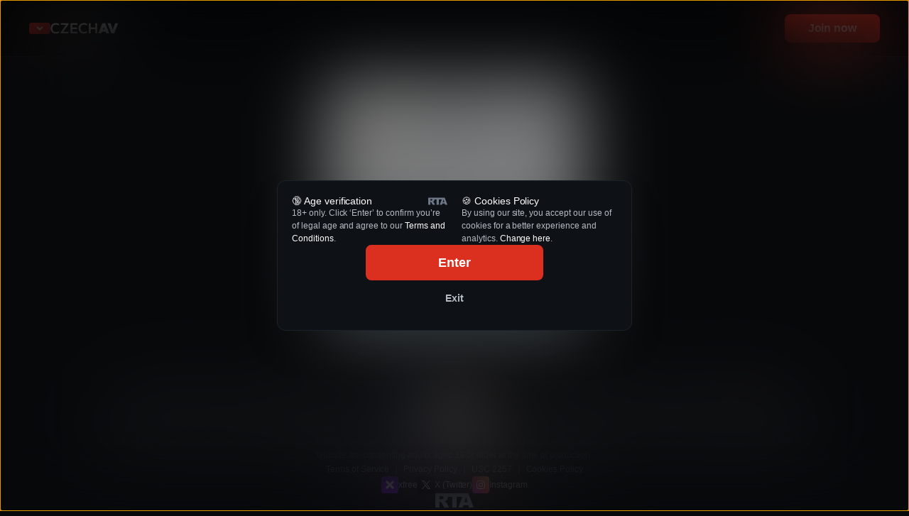

--- FILE ---
content_type: text/html; charset=utf-8
request_url: https://czechav.com/members/login/?next=/members/galleries/czech-spy/
body_size: 16180
content:
<!DOCTYPE html>





	

	<html lang="en" data-version="1768911463" data-theme="dark">

	<head>
			<script>
				let savedTheme = localStorage.getItem('site-theme');					
				let themeInit = "dark";				
				
				if (savedTheme) {	
					if (savedTheme === "auto") { // Fix for some specific browser behavior
						localStorage.setItem('site-theme', themeInit);
					} else if (savedTheme !== "system") {
						themeInit = savedTheme;									
					} else {
						themeInit = window.matchMedia('(prefers-color-scheme: dark)').matches ? 'dark' : 'light';										
					}
				} else {
					localStorage.setItem('site-theme', themeInit);
				}	
			
				document.documentElement.setAttribute('data-theme', themeInit);				

				document.addEventListener('DOMContentLoaded', () => {				
					const metaThemeColor = document.querySelector('meta[name="theme-color"]');
					metaThemeColor.setAttribute('content', themeInit === 'dark' ? '#000' : '#fff');

					const priorityThemedImages = document.querySelectorAll('img[data-themed-priority]');

					priorityThemedImages.forEach(img => {
						let switchSrc = img.getAttribute(`data-${themeInit}-src`);
						let switchSrcset = img.getAttribute(`data-${themeInit}-srcset`);

						if (!switchSrc) return;
						img.src = switchSrc;

						if (!switchSrcset) return;
						img.srcset = switchSrcset;
					});
				});
			</script>

			
		
			<link rel="stylesheet" href="https://static.hqmediago.com/media/assets/styles/css/extra/priority.css?1768911463">			

			<noscript>
				<style>
					#theme-switcher,
					img[data-themed] {
						display: none;
					}
				</style>
			</noscript>
		
<meta charset="utf-8" />
<meta name="viewport" content="width=device-width, initial-scale=1, minimum-scale=1, viewport-fit=cover">
<meta http-equiv="X-UA-Compatible" content="IE=edge">

	<meta name="RATING" content="RTA-5042-1996-1400-1577-RTA" />
	<meta name="rating" content="adult">

<meta name="author" content="CzechAV">
<meta property="og:site_name" content="CzechAV">



<link rel="stylesheet" href="https://static.hqmediago.com/media/assets/styles/css/app.css?1768911463">
 

<link rel="icon" sizes="48x48" type="image/png" href="https://static.hqmediago.com/media/czechav.com/images/favicon/favicon-48x48.png?1768911463">
<link rel="apple-touch-icon" sizes="180x180" href="https://static.hqmediago.com/media/czechav.com/images/favicon/apple-touch-icon.png?1768911463">

<meta name="theme-color" content="#000">

		<link rel="alternate" hreflang="en" href="https://czechav.com/members/login/?lang=en" />
		<link rel="alternate" hreflang="de" href="https://czechav.com/members/login/?lang=de" />
		<link rel="alternate" hreflang="es" href="https://czechav.com/members/login/?lang=es" />
		<link rel="alternate" hreflang="fr" href="https://czechav.com/members/login/?lang=fr" />
		<link rel="alternate" hreflang="zh-hans" href="https://czechav.com/members/login/?lang=zh-hans" />
		<link rel="alternate" hreflang="pt-br" href="https://czechav.com/members/login/?lang=pt-br" />
		<link rel="alternate" hreflang="ru" href="https://czechav.com/members/login/?lang=ru" />
		<link rel="alternate" hreflang="ja" href="https://czechav.com/members/login/?lang=ja" />
		<link rel="alternate" hreflang="da" href="https://czechav.com/members/login/?lang=da" />
		<link rel="alternate" hreflang="cs" href="https://czechav.com/members/login/?lang=cs" />
		<link rel="alternate" hreflang="it" href="https://czechav.com/members/login/?lang=it" />
	<link rel="alternate" hreflang="x-default" href="https://czechav.com/members/login/">

	<script src="https://static.hqmediago.com/media/assets/js/dist/app.js?1768911463"></script>	









		<style>
			.header-inner:has([aria-label="search"]) {
				.header__part[aria-label="search"] {
					display: none;
				}

				@media screen and (width >= 600px) and (width < 1040px) {
					.header-search-compact {					
						display: flex;
					}
				}


                @media screen and (min-width: 804px) {
					display: grid;
					grid-template-columns: minmax(0, 200px) minmax(0, 1fr) minmax(max-content, 200px);
					grid-template-areas: "logo search nav";
					gap: var(--spacing-250);

					.header__part[aria-label="search"] {
						display: flex;
					}
				}
			}

			.header__logo--site .logo:not(.logo--compact),
			.header__logo--network img {
				height: 25.2px;

				@media screen and (min-width: 600px) {
					height: 35px;
				}
			}

		</style>


<style>
	:root {
				--color-brand-400: #f24f41;
		--color-brand-500: #db2f20;
		--color-brand-600: #bb271a;
		--color-brand-contrast: #ffffff;
		--spinner-contrast: initial;

	}
</style>

	<script>
		var _paq = window._paq = window._paq || [];
		_paq.push(['trackPageView']);
		_paq.push(['enableLinkTracking']);
		(function() {
		var u="//matomo.ntl.cloud/";
		_paq.push(['setTrackerUrl', u+'matomo.php']);
		_paq.push(['setSiteId', '16']);
		var d=document, g=d.createElement('script'), s=d.getElementsByTagName('script')[0];
		g.async=true; g.src=u+'matomo.js'; s.parentNode.insertBefore(g,s);
		})();
	</script>

		
	
	<link rel="preload" href="https://static.hqmediago.com/media/czechav.com/images/opengraph.jpg?1768911463" as="image" fetchpriority="low">

	<title>Log In or Join Now | CzechAV</title>
	<meta name="description" content="Login or join to watch CzechAV’s full videos with no limits!" />

	<meta property="og:title" content="Log In or Join Now | CzechAV" />
	<meta property="og:description" content="Login or join to watch CzechAV’s full videos with no limits!" />
	<meta property="og:image" content="https://static.hqmediago.com/media/czechav.com/images/opengraph.jpg?1768911463" />
	<meta property="og:url" content="https://czechav.com/members/login/" />
	<meta property="og:type" content="website" />

	<meta name="twitter:site" content="@CzechAV" />
	<meta name="twitter:card" content="summary_large_image" />
	<meta name="twitter:title" content="Log In or Join Now | CzechAV" />
	<meta name="twitter:description" content="Login or join to watch CzechAV’s full videos with no limits!" />
	<meta name="twitter:image" content="https://static.hqmediago.com/media/czechav.com/images/opengraph.jpg?1768911463" />

	<link rel="canonical" href="https://czechav.com/members/login/" />


		<script type="application/ld+json">
[
	{
			
	"@context": "https://schema.org",
	"@type": "WebSite",
	"name": "CzechAV",
	"url": "https://czechav.com/",
	"potentialAction": {
		"@type": "SearchAction",
		"target": {
			"@type": "EntryPoint",
			"urlTemplate": "https://czechav.com/pages/search/?q={search_term_string}"
		},
		"query-input": "required name=search_term_string"
	}
	},
	{
				"@context": "https://schema.org",
	"@type": "Organization",
	"name": "CzechAV",
	"url": "czechav.com",
	"logo": "https://static.hqmediago.com/media/czechav.com/images/site-logo.svg?1768911463"
	,"description": "CzechAV brings you real Czech amateurs being exposed. Enjoy {network__galleries__duration}+ minutes of the hottest action with the sexiest Czech girls you won\u0027t find anywhere else. Cheating girlfriends, street pickups, wild orgies and much more. It won\u0027t get better than this!"
	
	,"sameAs": [		
			"https://x.com/CzechAV",			"https://www.xfree.com/czechav",			"https://www.instagram.com/czechavofficial/"	]
,
	"contactPoint": {
		"@type": "ContactPoint",
		"contactType": "customer service",
		"url": "czechav.com/contact/"
	}

	,"award": [
			"Winner: Best Czech Paysite | Czech Erotic Awards 2022 (czechstreets.com)"	]
	

		,"subOrganization": [
				{
						"@context": "https://schema.org",
	"@type": "Organization",
	"name": "Czech Streets",
	"url": "czechstreets.com",
	"logo": "https://static.hqmediago.com/media/czechstreets.com/images/site-logo.svg?1768911463"
	,"description": "Welcome to Czech Streets, the one \u0026 only! Watch full episodes of the authentic XXX real-life pickups where beautiful Czech amateurs get tempted by quick cash. Ready for the ride? \ud83d\udcb8"
	
	,"sameAs": [		
			"https://www.xfree.com/czechstreets"	]

				},				{
						"@context": "https://schema.org",
	"@type": "Organization",
	"name": "Czech Mega Swingers",
	"url": "czechmegaswingers.com",
	"logo": "https://static.hqmediago.com/media/czechmegaswingers.com/images/site-logo.svg?1768911463"
	,"description": "Biggest sex parties you\u0027ll ever witness. Energy-fueled fuckfests. Nobody else brings sex orgies quite like we do. College students? MILFs? We\u0027ve got it all."
	
	,"sameAs": [		
			"https://www.xfree.com/czechmegaswingers"	]

				},				{
						"@context": "https://schema.org",
	"@type": "Organization",
	"name": "Czech Fantasy",
	"url": "czechfantasy.com",
	"logo": "https://static.hqmediago.com/media/czechfantasy.com/images/site-logo.svg?1768911463"
	,"description": "Watch Czech Fantasy \u2013 the real xxx female gloryholes. We spared no expense for delivering the biggest amateur glory-hole porn on the planet. A Czech wonder!"
	
	,"sameAs": [		
			"https://www.xfree.com/czechfantasy"	]

				},				{
						"@context": "https://schema.org",
	"@type": "Organization",
	"name": "Czech Gang Bang",
	"url": "czechgangbang.com",
	"logo": "https://static.hqmediago.com/media/czechgangbang.com/images/site-logo.svg?1768911463"
	,"description": "Watch as a single Czech beauty takes on hundreds of men. Selections of XXX vis with mature MILFS to barely-legal teens. Wet ride from start to finish! \ud83d\ude80"
	
	,"sameAs": [		
			"https://www.xfree.com/czechgangbang"	]

				},				{
						"@context": "https://schema.org",
	"@type": "Organization",
	"name": "Czech Massage",
	"url": "czechmassage.com",
	"logo": "https://static.hqmediago.com/media/czechmassage.com/images/site-logo.svg?1768911463"
	,"description": "Get your fix with the dirtiest damn erotic massage vids: slick oil porn, hardcore sex sessions, tantalizing tantra, and no-bullshit real footage. \ud83d\udcf9"
	
	,"sameAs": [		
			"https://www.xfree.com/czechmassage"	]

				},				{
						"@context": "https://schema.org",
	"@type": "Organization",
	"name": "Czech Harem",
	"url": "czechharem.com",
	"logo": "https://static.hqmediago.com/media/czechharem.com/images/site-logo.svg?1768911463"
	,"description": "The world\u0027s wildest reverse gangbang: Your personal Czech harem awaits! \ud83c\udff0 Welcome to the never seen porn before!"
	
	,"sameAs": [		
			"https://www.xfree.com/czechharem"	]

				},				{
						"@context": "https://schema.org",
	"@type": "Organization",
	"name": "Czech Bitch",
	"url": "czechbitch.com",
	"logo": "https://static.hqmediago.com/media/czechbitch.com/images/site-logo.svg?1768911463"
	,"description": "Untamed world of real Czech vixens. From sex-hungry MILFs to barely-legal 18-year-olds. All caught discreetly by hidden cams in a car \ud83d\ude97\ud83c\udfa5"
	
	,"sameAs": [		
			"https://www.xfree.com/czechbitch"	]

				},				{
						"@context": "https://schema.org",
	"@type": "Organization",
	"name": "Czech Wife Swap",
	"url": "czechwifeswap.com",
	"logo": "https://static.hqmediago.com/media/czechwifeswap.com/images/site-logo.svg?1768911463"
	,"description": "\ud83d\udd04 Seeking authentic, raw wife-swapping xxx porn? Look no further. We swing teens; we swing moms. Full episodes exclusively here!"
	
	,"sameAs": [		
			"https://www.xfree.com/czechwifeswap"	]

				},				{
						"@context": "https://schema.org",
	"@type": "Organization",
	"name": "Czech Home Orgy",
	"url": "czechhomeorgy.com",
	"logo": "https://static.hqmediago.com/media/czechhomeorgy.com/images/site-logo.svg?1768911463"
	,"description": "No-rules Czech orgy fest: Real amateurs in raw fuckery. It ain\u0027t just big; it\u0027s goddamn legendary!"
	
	,"sameAs": [		
			"https://www.xfree.com/czechhomeorgy"	]

				},				{
						"@context": "https://schema.org",
	"@type": "Organization",
	"name": "Czech Bang Bus",
	"url": "czechbangbus.com",
	"logo": "https://static.hqmediago.com/media/czechbangbus.com/images/site-logo.svg?1768911463"
	,"description": "Amateurs and models turning a school bus ride into a wild gangbang orgy! Buckle up for the most shameless public ride ever! \ud83d\ude80"
	
	,"sameAs": [		
			"https://www.xfree.com/czechbangbus"	]

				},				{
						"@context": "https://schema.org",
	"@type": "Organization",
	"name": "Czech Amateurs",
	"url": "czechamateurs.com",
	"logo": "https://static.hqmediago.com/media/czechamateurs.com/images/site-logo.svg?1768911463"
	,"description": "Czech amateur madness! Raw home xxx porn so wicked it\u0027s barely legal. Oral, anal, and naughty public romps \u2013 from jaw-dropping hotties to bad-ass MILFs!"
	
	,"sameAs": [		
			"https://www.xfree.com/czechamateurs"	]

				},				{
						"@context": "https://schema.org",
	"@type": "Organization",
	"name": "Czech Garden Party",
	"url": "czechgardenparty.com",
	"logo": "https://static.hqmediago.com/media/czechgardenparty.com/images/site-logo.svg?1768911463"
	,"description": "Summer is here! Models, MILFs, or Teens \u2013 all going fucking wild poolside. Oral, anal, sandwiched \u2013 blondes to redheads. The ultimate XXX party experience!"
	
	,"sameAs": [		
			"https://www.xfree.com/czechgardenparty"	]

				},				{
						"@context": "https://schema.org",
	"@type": "Organization",
	"name": "Czech Couples",
	"url": "czechcouples.com",
	"logo": "https://static.hqmediago.com/media/czechcouples.com/images/site-logo.svg?1768911463"
	,"description": "Street sex challenge: Fuck and get exposed in public! \ud83d\udcb0 Quick cash for the daring \u2013 MILFs \u0026  fresh teens with huge tits. This shit is raw!\ud83d\udd25"
	
	,"sameAs": [		
			"https://www.xfree.com/czechcouples"	]

				},				{
						"@context": "https://schema.org",
	"@type": "Organization",
	"name": "Czech Cabins",
	"url": "czechcabins.com",
	"logo": "https://static.hqmediago.com/media/czechcabins.com/images/site-logo.svg?1768911463"
	,"description": "Clueless hotties being exposed while changing. If you\u0027re a voyeuristic fuck, welcome to your wet dream. \ud83d\udd25"
	
	,"sameAs": [		
			"https://www.xfree.com/czechcabins"	]

				},				{
						"@context": "https://schema.org",
	"@type": "Organization",
	"name": "Czech Taxi",
	"url": "czechtaxi.com",
	"logo": "https://static.hqmediago.com/media/czechtaxi.com/images/site-logo.svg?1768911463"
	,"description": "Real amateurs getting their brains fucked out in public rides, all while sneaky-ass cams catch every filthy second. Czech debauchery at its fucking finest."
	
	,"sameAs": [		
			"https://www.xfree.com/czechtaxi"	]

				},				{
						"@context": "https://schema.org",
	"@type": "Organization",
	"name": "Czech Orgasm",
	"url": "czechorgasm.com",
	"logo": "https://static.hqmediago.com/media/czechorgasm.com/images/site-logo.svg?1768911463"
	,"description": "Czech amateur hotties finger-fucking to explosive climaxes on cam. Pure, unfiltered orgasmic POV filth. \ud83d\udd25\ud83d\udca6\ud83d\udc4c"
	
	,"sameAs": [		
			"https://www.xfree.com/czechorgasm"	]

				},				{
						"@context": "https://schema.org",
	"@type": "Organization",
	"name": "Czech Students",
	"url": "czechstudents.com",
	"logo": "https://static.hqmediago.com/media/czechstudents.com/images/site-logo.svg?1768911463"
	,"description": "Horny young Czech students don\u2019t waste time. They meet up, they tease, and before you know it, someone\u2019s getting fucked. Dorm rooms, shared flats, cheap student motels\u2014it\u2019s all fair game when the clothes come off. These aren\u2019t staged porn stars, just real, young, legal students caught on camera doing what they do best. No fake moans, no overproduced bullshit\u2014just raw, amateur student sluts riding, sucking, and spreading wide, all for the thrill of being watched. If you love real amateur action, Czech Students is where it\u2019s at."
	
	,"sameAs": [		
			"https://www.xfree.com/czechstudents"	]

				},				{
						"@context": "https://schema.org",
	"@type": "Organization",
	"name": "Czech Solarium",
	"url": "czechsolarium.com",
	"logo": "https://static.hqmediago.com/media/czechsolarium.com/images/site-logo.svg?1768911463"
	,"description": "Sneaky-ass hidden cams capturing real amateurs in their most intimate moments. Voyeuristic fetish cranked to max! \ud83d\udd25"
	
	,"sameAs": [		
			"https://www.xfree.com/czechsolarium"	]

				},				{
						"@context": "https://schema.org",
	"@type": "Organization",
	"name": "Czech Lesbians",
	"url": "czechlesbians.com",
	"logo": "https://static.hqmediago.com/media/czechlesbians.com/images/site-logo.svg?1768911463"
	,"description": "Watch the world\u0027s biggest girl-on-girl, XXX lesbian orgies. Raw, unscripted, completely nude. This is your ticket to heaven!"
	
	,"sameAs": [		
			"https://www.xfree.com/czechlesbians"	]

				},				{
						"@context": "https://schema.org",
	"@type": "Organization",
	"name": "Czech Tantra",
	"url": "czechtantra.com",
	"logo": "https://static.hqmediago.com/media/czechtantra.com/images/site-logo.svg?1768911463"
	,"description": "Czech Tantra brings you the world\u0027s best massage porno videos and infinite sex pleasure in high quality \u2705 Enjoy MILFs, anal, real orgasms and more \u2705"
	
	,"sameAs": [		
			"https://www.xfree.com/czechtantra"	]

				},				{
						"@context": "https://schema.org",
	"@type": "Organization",
	"name": "Czech Jacker",
	"url": "czechjacker.com",
	"logo": "https://static.hqmediago.com/media/czechjacker.com/images/site-logo.svg?1768911463"
	,"description": "In the twisted world of Czech Jacker, Jack Poldeci, aka the Top Jacker, dominates the streets. With his lightning-fast hands and devilish grin, Jack sneaks up, snatches shirts, and leaves girls exposed, topless, and mortified. These unsuspecting targets didn\u2019t see it coming, but Jack\u2019s legendary moves never fail."
	
	,"sameAs": [		
			"https://www.xfree.com/czechjacker"	]

				},				{
						"@context": "https://schema.org",
	"@type": "Organization",
	"name": "Czech Dellais",
	"url": "czechdellais.com",
	"logo": "https://static.hqmediago.com/media/czechdellais.com/images/site-logo.svg?1768911463"
	,"description": "Ever seen two sluts so in sync it\u2019s almost scary? They don\u2019t just fuck together\u2014they move the same, think the same, and ruin men the same. One rides, the other watches. Then they swap. No words needed, no planning\u2014it\u2019s just natural. When they find a cock, they share it. When one gets messy, the other joins in. Czech Dellais don\u2019t fight over their prey, they team up and destroy it. Every time."
	
	,"sameAs": [		
			"https://www.xfree.com/czechdellais"	]

				},				{
						"@context": "https://schema.org",
	"@type": "Organization",
	"name": "Czech Pool",
	"url": "czechpool.com",
	"logo": "https://static.hqmediago.com/media/czechpool.com/images/site-logo.svg?1768911463"
	,"description": "Two hidden cams, one pervy mission. Watch those amateur teens and milfs getting changed in public showers. We exposed the shit out of them!"
	
	,"sameAs": [		
			"https://www.xfree.com/czechpool"	]

				},				{
						"@context": "https://schema.org",
	"@type": "Organization",
	"name": "Czech Snooper",
	"url": "czechsnooper.com",
	"logo": "https://static.hqmediago.com/media/czechsnooper.com/images/site-logo.svg?1768911463"
	,"description": "Exposing pissed-ass amateurs, wild festival hoes, and clueless sluts \u2013 all caught in their public antics. \ud83d\udd25 Spy porn \u2013 it doesn\u0027t get dirtier than this!"
	
	,"sameAs": [		
			"https://www.xfree.com/czechsnooper"	]

				},				{
						"@context": "https://schema.org",
	"@type": "Organization",
	"name": "Czech Parties",
	"url": "czechparties.com",
	"logo": "https://static.hqmediago.com/media/czechparties.com/images/site-logo.svg?1768911463"
	,"description": "Gorgeous whores \u2013 from models to fucking celebrities \u2013 all eager to spread \u0027em for cash. Let\u0027s party hard! \ud83d\udd25"
	
	,"sameAs": [		
			"https://www.xfree.com/czechparties"	]

				},				{
						"@context": "https://schema.org",
	"@type": "Organization",
	"name": "Czech Sauna",
	"url": "czechsauna.com",
	"logo": "https://static.hqmediago.com/media/czechsauna.com/images/site-logo.svg?1768911463"
	,"description": "\ud83e\uddd6\u200d\u2640\ufe0f Peek into the rawest shit from a Czech public sauna. Hidden cams exposing hotties. If you\u0027re into some dirty-ass voyeurism \u2013 this is your jackpot."
	
	,"sameAs": [		
			"https://www.xfree.com/czechsauna"	]

				},				{
						"@context": "https://schema.org",
	"@type": "Organization",
	"name": "Czech Supermodels",
	"url": "czechsupermodels.com",
	"logo": "https://static.hqmediago.com/media/czechsupermodels.com/images/site-logo.svg?1768911463"
	,"description": "Watch these supermodels getting exposed while on casting! Unscripted POV fuck-fests with Czech\u0027s elite beauties."
	
	,"sameAs": [		
			"https://www.xfree.com/czechsupermodels"	]

				},				{
						"@context": "https://schema.org",
	"@type": "Organization",
	"name": "Czech Pawn Shop",
	"url": "czechpawnshop.com",
	"logo": "https://static.hqmediago.com/media/czechpawnshop.com/images/site-logo.svg?1768911463"
	,"description": "Broke-ass amateurs willing to suck, fuck, and take it in the backdoor for quick cash. Sad, but also hot!"
	
	,"sameAs": [		
			"https://www.xfree.com/czechpawnshop"	]

				},				{
						"@context": "https://schema.org",
	"@type": "Organization",
	"name": "Czech Estrogenolit",
	"url": "czechestrogenolit.com",
	"logo": "https://static.hqmediago.com/media/czechestrogenolit.com/images/site-logo.svg?1768911463"
	,"description": "Join this brutal POV as the doctor gives Estrogenolit, making pussies crave a hard fuck! This shit is hard!"
	
	,"sameAs": [		
			"https://www.xfree.com/czechestrogenolit"	]

				},				{
						"@context": "https://schema.org",
	"@type": "Organization",
	"name": "Czech Spy",
	"url": "czechspy.com",
	"logo": "https://static.hqmediago.com/media/czechspy.com/images/site-logo.svg?1768911463"
	,"description": "Ultimate pervert\u0027s POV porn! These spy glasses will let you enter into the voyeur\u0027s paradise. Hidden, secret, and exposed \u2013 amateurs caught in the act!"
	
	,"sameAs": [		
			"https://www.xfree.com/czechspy"	]

				},				{
						"@context": "https://schema.org",
	"@type": "Organization",
	"name": "Czech Experiment",
	"url": "czechexperiment.com",
	"logo": "https://static.hqmediago.com/media/czechexperiment.com/images/site-logo.svg?1768911463"
	,"description": "Hidden cams capturing raw, no-holds-barred public fucks. These student chicks get picked up rough \u2013 and they fucking love every second of it!"
	
	,"sameAs": [		
			"https://www.xfree.com/czechexperiment"	]

				},				{
						"@context": "https://schema.org",
	"@type": "Organization",
	"name": "Czech First Video",
	"url": "czechfirstvideo.com",
	"logo": "https://static.hqmediago.com/media/czechfirstvideo.com/images/site-logo.svg?1768911463"
	,"description": "Virginal amateurs\u2019 wild debut. Deepthroats, anal, busty blondes to redheads. Raw first-timers meeting big cocks! \ud83d\udd25"
	
	,"sameAs": [		
			"https://www.xfree.com/czechfirstvideo"	]

				}		]

	}
]
</script>

		
	</head>




	<body				
		data-theme-default="dark"
		data-project="czechav"
		data-page="members-login"
		data-gtag-tracker="G-YSDFE3QC9K"
		data-user-type="visitor"
		data-layout="m"
		data-orientation="horizontal"
		class="l-main"
>	
		<script>
			// Priority JS
			const blurBody = () => {document.body.classList.add('blur')};
			const agreement = localStorage.getItem('agreement');
			const urlParams = new URLSearchParams(window.location.search);
			const adultContentModal = urlParams.get('adult_content_modal');
			const oneTimePass = urlParams.get('one_time_pass');
			if(!agreement && !adultContentModal && !oneTimePass) blurBody();
		</script>			


<header class="header">
	<div class="header-inner" data-layout="funnel">
	    <div class="header__part header__part--logo">
                <div class="header__network-listing__trigger">                    
                    <button id="show-header-network-listing" class="header__network-listing__button">
                        <span class="holder">
                            <svg xmlns="http://www.w3.org/2000/svg" width="14" height="14" fill="none" viewBox="0 0 14 14">
                                <path stroke="#fff" stroke-linecap="round" stroke-linejoin="round" stroke-width="1.5" d="M3.5 5.25 7 8.75l3.5-3.5"/>
                            </svg>
                        </span>
                    </button>
                    
                </div>


            <div class="header__logo header__logo--site">
                <a
                    href="/"
                    class="flex nats exit"
                >
                        

	<img
		src=""
			data-light-src="https://static.hqmediago.com/media/czechav.com/images/site-logo-dark.svg?1768911463"
			data-dark-src="https://static.hqmediago.com/media/czechav.com/images/site-logo.svg?1768911463"
			alt="CzechAV"
		class="visible logo"
		loading="eager"
			data-themed
		data-themed-priority height=35
	/>

		<noscript>		
			<img 
				src="https://static.hqmediago.com/media/czechav.com/images/site-logo.svg?1768911463"
					alt="CzechAV"
				class="visible logo" 
				loading="eager" 
				data-themed-priority height=35 
			/>
		</noscript>


                </a>
            </div>
        </div>



            <nav aria-label="navigation" class="header__part">
                <ul class="row row--end gap--100">

                    



   

                            <li class="header__button">
                                    <a href="/join/" class="button button--size-m">
                                        <span>Join now</span>
                                    </a>
                            </li>
                                                                        

   
                    
                    <li class="desktop-none tablet--m-none">
                        <button id="side-menu-toggle" class="side-menu-toggle">
                            <i></i>
                            <i></i>
                            <i></i>
                        </button>
                    </li>
                </ul>

<div id="side-menu" class="side-menu desktop-none tablet--m-none">
    <div class="side-menu-inner column gap--250 text--c-base">
		<div class="column gap--200 mobile-only">
				<div class="row js-search m-lr-a search search--side-menu">
			<form action="/pages/search/" method="get" class="search-form fluid row gap--100">
		<label for="search-side-menu" class="search-form__input grow row row--a-stretch gap--100">
			<span class="icon no-shrink">
				<svg xmlns="http://www.w3.org/2000/svg" width="25" height="24" fill="none" viewBox="0 0 25 24">
				  <path stroke="#fff" stroke-linecap="round" stroke-linejoin="round" stroke-width="1.5" d="m16.379 16 4 4m-2-9a7 7 0 1 1-14 0 7 7 0 0 1 14 0Z"/>
				</svg>
			</span>
			<input name="q" id="search-side-menu" value="" type="search" autocomplete="off" placeholder="Search episode, performer or production" maxlength="64">
			<span class="row gap--100 no-shrink">
				<span class="input-status">
					<img class="spinner" src="https://static.hqmediago.com/media/images/general/spinner-light.png?1768911463" width="20" alt="Loading..." />
				</span>
				<span class="input-clear clear">
					<svg xmlns="http://www.w3.org/2000/svg" width="24" height="24" fill="none" viewBox="0 0 24 24">
						<path fill="#151A20" fill-rule="evenodd" d="M12 22a10 10 0 1 1 0-20 10 10 0 0 1 0 20Z" clip-rule="evenodd"/>
						<path fill="#6C7787" d="M16.305 8.922a.934.934 0 0 1-.203.303L13.323 12l2.78 2.775a.935.935 0 0 1-1.322 1.322L12 13.322l-2.78 2.775a.935.935 0 0 1-1.324-1.322L10.676 12l-2.78-2.775A.935.935 0 0 1 9.22 7.903L12 10.679l2.78-2.776a.937.937 0 0 1 1.526 1.019Z"/>
					</svg>
				</span>
			</span>
		</label>
		<span class="mobile-only search-close p-lr--100">
			<span class="text-link--secondary text--c-white">Cancel</span>
		</span>
	</form>
			<div class="search-whisper-wrapper">
	</div>
	</div>

		</div>

        <nav aria-label='pages'>		
            <ul class="column text--c-secondary">						
				

                    <li class="tablet--m-down">
						<a href="/members/login/" class="text-link text--c-base exit modalOpen" data-url="/members/profile/login-popup/">
							<div class="row gap--150">
									

	
	
		<svg xmlns="http://www.w3.org/2000/svg" width="18" height="18" fill="none" viewBox="0 0 18 18" class="icon">
				<path stroke="#fff" stroke-linecap="round" stroke-linejoin="round" stroke-width="2" d="M8.947 10.212c2.381 0 4.311-1.838 4.311-4.106S11.328 2 8.948 2C6.565 2 4.635 3.838 4.635 6.106s1.93 4.106 4.311 4.106Zm2.017.248H7.036c-2.228 0-4.034 1.72-4.034 3.842 0 .076 0 .152-.002.23-.012.85.714 1.468 1.607 1.468h8.786c.893 0 1.619-.618 1.607-1.469a16.009 16.009 0 0 1-.002-.23c0-2.121-1.806-3.841-4.034-3.841Z"/>
		</svg>

								<span>Login</span>
							</div>
						</a>
					</li>



            </ul>

                <div class="column column--center p-tb--250">
                    	

			<a
				href="/join/"
				class="button button--width-300"
					data-ga-loc="side_menu"
			>
				<span>Start now</span>
			</a>

                </div>
        </nav>

		<footer class="column gap--300 m-t-a">
		    <nav aria-label="site-links-side-menu" class="row row--center gap--300">
				<a class="text-link--secondary text--c-secondary no-wrap" href="/contact/">Contact us</a>
				<a class="text-link--secondary text--c-secondary no-wrap" href="https://simplydigitalbill.com/">Billing support</a>
				<a class="text-link--secondary text--c-secondary no-wrap" href="/partners/">Partners</a>
			</nav>

			<nav aria-label="legal-links-side-menu" class="row row--center gap--300">
				<a class="text-link--secondary text--c-secondary" href="/terms/service/">Terms </a>				
				<button class="row gap--100 text-link--secondary text--c-secondary text--c-base--hover no-wrap modalOpen" data-url="/change-language/">
					<img src="https://static.hqmediago.com/media/assets/images/flags/en.png?1768911463" alt="EN" width="20" loading="lazy" class="radius--25">
					<span>English</span>
				</button>				
			</nav>

			<nav aria-label="social-networks-side-menu" class="column column--center">
					<ul class="row row--wrap row--center gap--300">

			<li>
				<a href="https://www.xfree.com/czechav" class="row gap--100" title="xfree" target="_blank" rel="noopener noreferrer">
					<img
						src="https://static.hqmediago.com/media/images/socials/xfree.svg?1768911463"
						alt="xfree"
						title="xfree"
						loading="lazy"
						width="24"
						height="24"
					/>
					<span class="text-link--tertiary text--c-secondary">xfree</span>
				</a>
			</li>
						

			<li>
				<a href="https://x.com/CzechAV" class="row gap--100" title="x" target="_blank" rel="noopener noreferrer">
					<img
						src="https://static.hqmediago.com/media/images/socials/x.svg?1768911463"
						alt="x"
						title="x"
						loading="lazy"
						width="24"
						height="24"
					/>
					<span class="text-link--tertiary text--c-secondary">X (Twitter)</span>
				</a>
			</li>

			<li>
				<a href="https://www.instagram.com/czechavofficial/" class="row gap--100" title="instagram" target="_blank" rel="noopener noreferrer">
					<img
						src="https://static.hqmediago.com/media/images/socials/instagram.svg?1768911463"
						alt="instagram"
						title="instagram"
						loading="lazy"
						width="24"
						height="24"
					/>
					<span class="text-link--tertiary text--c-secondary">Instagram</span>
				</a>
			</li>
	</ul>
			</nav>
        </footer>
    </div>
</div>            </nav>


		<dialog id="header-network-listing" class="header__network-listing">
			<div class="column">
				<div class="row row--space-between">					
                    <a href="https://czechav.com/" target="_blank" class="exit row p-a--150 p-a--t--200 p-a--d--250">
                        

	<img
		src=""
			data-light-src="https://static.hqmediago.com/media/czechav.com/images/site-logo-tld-dark.svg?1768911463"
			data-dark-src="https://static.hqmediago.com/media/czechav.com/images/site-logo-tld.svg?1768911463"
			alt="CzechAV"
		class="visible "
		loading="lazy"
			data-themed
		height=32
	/>

		<noscript>		
			<img 
				src="https://static.hqmediago.com/media/czechav.com/images/site-logo-tld.svg?1768911463"
					alt="CzechAV"
				class="visible " 
				loading="lazy" 
				height=32 
			/>
		</noscript>


                    </a>					
					<div class="p-a--150 p-a--t--200 p-a--d--250">
						<button class="header__network-listing__close button button--square">
							<svg xmlns="http://www.w3.org/2000/svg" width="16" height="16" fill="none" viewBox="0 0 16 16">
							  <path stroke="#fff" stroke-linecap="round" stroke-linejoin="round" stroke-width="1.5" d="m2.667 2.667 10.666 10.666m0-10.667L2.667 13.333"/>
							</svg>
						</button>
					</div>
				</div>
                <div class="column p-a--150 p-a--t--200 p-a--a--250">
                        <a href="/join/" class="flex" data-sub-theme="dark">                        
                            	
	


		<div class="prbn prbn--header-network-listing prbn--bundle">
			<div class="prbn__media">
		
					<video playsinline muted="true" loop="true" data-src="https://static.hqmediago.com/media/czechav.com/videos/bundle.mp4?1768911463"></video>
			</div>


			<div class="prbn__content column column--center">
				<span>	
 
                
				<span class="bundle-message text--c-white">Your all-access pass to CzechAV.<br />Get all <span class='bundle-message__badge'>32 sites</span> now for just <span class='bundle-message__badge bundle-message__badge--red'>$21.65</span><sub>/ month</sub></span>
</span>
					<div class="button button--size-s">Watch now</div>
			</div>		
		</div>

                        </a>                    


                        
	                    

                        <div class="network-listing network-listing--compact gap--75 gap--t--100 gap--d--150 gap-filler" data-show-s="0" data-show-t="1" data-show-d="0">
                            			
			

			<a href="https://czechstreets.com/?utm_source=czechav.com&utm_medium=item-w-thumb-3&utm_campaign=header-network-listing" target="_blank" class="exit network-listing__item column gap--150 gap--t--200">				
				<div class="media-wrapper media-wrapper--cover radius--75 radius--t--150 thumbnail_wrapper thumbnail_wrapper--hold">
					<img src="https://static.hqmediago.com/media/czechstreets.com/images/site-thumbnail-3.jpg?1768911463" alt="Czech Streets" loading="lazy"  width="78" height="44" />
				</div>

				<div class="column gap--t--50">
					<div class="logo">
						

	<img
		src=""
			data-light-src="https://static.hqmediago.com/media/czechstreets.com/images/site-logo-tld-dark.svg?1768911463"
			data-dark-src="https://static.hqmediago.com/media/czechstreets.com/images/site-logo-tld.svg?1768911463"
			alt="Czech Streets"
		class="visible "
		loading="lazy"
			data-themed
		height=16
	/>

		<noscript>		
			<img 
				src="https://static.hqmediago.com/media/czechstreets.com/images/site-logo-tld.svg?1768911463"
					alt="Czech Streets"
				class="visible " 
				loading="lazy" 
				height=16 
			/>
		</noscript>


					</div>

					<p class="p4 ellipsis text--c-secondary">
						Czech girls will do anything for money.
					</p>
				</div>
			</a>
			
			

			<a href="https://czechmegaswingers.com/?utm_source=czechav.com&utm_medium=item-w-thumb-2&utm_campaign=header-network-listing" target="_blank" class="exit network-listing__item column gap--150 gap--t--200">				
				<div class="media-wrapper media-wrapper--cover radius--75 radius--t--150 thumbnail_wrapper thumbnail_wrapper--hold">
					<img src="https://static.hqmediago.com/media/czechmegaswingers.com/images/site-thumbnail-2.jpg?1768911463" alt="Czech Mega Swingers" loading="lazy"  width="78" height="44" />
				</div>

				<div class="column gap--t--50">
					<div class="logo">
						

	<img
		src=""
			data-light-src="https://static.hqmediago.com/media/czechmegaswingers.com/images/site-logo-tld-dark.svg?1768911463"
			data-dark-src="https://static.hqmediago.com/media/czechmegaswingers.com/images/site-logo-tld.svg?1768911463"
			alt="Czech Mega Swingers"
		class="visible "
		loading="lazy"
			data-themed
		height=16
	/>

		<noscript>		
			<img 
				src="https://static.hqmediago.com/media/czechmegaswingers.com/images/site-logo-tld.svg?1768911463"
					alt="Czech Mega Swingers"
				class="visible " 
				loading="lazy" 
				height=16 
			/>
		</noscript>


					</div>

					<p class="p4 ellipsis text--c-secondary">
						The biggest swingers party worldwide.
					</p>
				</div>
			</a>
			
			

			<a href="https://czechfantasy.com/?utm_source=czechav.com&utm_medium=item-w-thumb-1&utm_campaign=header-network-listing" target="_blank" class="exit network-listing__item column gap--150 gap--t--200">				
				<div class="media-wrapper media-wrapper--cover radius--75 radius--t--150 thumbnail_wrapper thumbnail_wrapper--hold">
					<img src="https://static.hqmediago.com/media/czechfantasy.com/images/site-thumbnail-1.jpg?1768911463" alt="Czech Fantasy" loading="lazy"  width="78" height="44" />
				</div>

				<div class="column gap--t--50">
					<div class="logo">
						

	<img
		src=""
			data-light-src="https://static.hqmediago.com/media/czechfantasy.com/images/site-logo-tld-dark.svg?1768911463"
			data-dark-src="https://static.hqmediago.com/media/czechfantasy.com/images/site-logo-tld.svg?1768911463"
			alt="Czech Fantasy"
		class="visible "
		loading="lazy"
			data-themed
		height=16
	/>

		<noscript>		
			<img 
				src="https://static.hqmediago.com/media/czechfantasy.com/images/site-logo-tld.svg?1768911463"
					alt="Czech Fantasy"
				class="visible " 
				loading="lazy" 
				height=16 
			/>
		</noscript>


					</div>

					<p class="p4 ellipsis text--c-secondary">
						World&#39;s biggest reverse gloryholes!
					</p>
				</div>
			</a>
			
			

			<a href="https://czechgangbang.com/?utm_source=czechav.com&utm_medium=item-w-thumb-1&utm_campaign=header-network-listing" target="_blank" class="exit network-listing__item column gap--150 gap--t--200">				
				<div class="media-wrapper media-wrapper--cover radius--75 radius--t--150 thumbnail_wrapper thumbnail_wrapper--hold">
					<img src="https://static.hqmediago.com/media/czechgangbang.com/images/site-thumbnail-1.jpg?1768911463" alt="Czech Gang Bang" loading="lazy"  width="78" height="44" />
				</div>

				<div class="column gap--t--50">
					<div class="logo">
						

	<img
		src=""
			data-light-src="https://static.hqmediago.com/media/czechgangbang.com/images/site-logo-tld-dark.svg?1768911463"
			data-dark-src="https://static.hqmediago.com/media/czechgangbang.com/images/site-logo-tld.svg?1768911463"
			alt="Czech Gang Bang"
		class="visible "
		loading="lazy"
			data-themed
		height=16
	/>

		<noscript>		
			<img 
				src="https://static.hqmediago.com/media/czechgangbang.com/images/site-logo-tld.svg?1768911463"
					alt="Czech Gang Bang"
				class="visible " 
				loading="lazy" 
				height=16 
			/>
		</noscript>


					</div>

					<p class="p4 ellipsis text--c-secondary">
						Largest gangbang orgy in the world.
					</p>
				</div>
			</a>
			
			

			<a href="https://czechmassage.com/?utm_source=czechav.com&utm_medium=item-w-thumb-1&utm_campaign=header-network-listing" target="_blank" class="exit network-listing__item column gap--150 gap--t--200">				
				<div class="media-wrapper media-wrapper--cover radius--75 radius--t--150 thumbnail_wrapper thumbnail_wrapper--hold">
					<img src="https://static.hqmediago.com/media/czechmassage.com/images/site-thumbnail-1.jpg?1768911463" alt="Czech Massage" loading="lazy"  width="78" height="44" />
				</div>

				<div class="column gap--t--50">
					<div class="logo">
						

	<img
		src=""
			data-light-src="https://static.hqmediago.com/media/czechmassage.com/images/site-logo-tld-dark.svg?1768911463"
			data-dark-src="https://static.hqmediago.com/media/czechmassage.com/images/site-logo-tld.svg?1768911463"
			alt="Czech Massage"
		class="visible "
		loading="lazy"
			data-themed
		height=16
	/>

		<noscript>		
			<img 
				src="https://static.hqmediago.com/media/czechmassage.com/images/site-logo-tld.svg?1768911463"
					alt="Czech Massage"
				class="visible " 
				loading="lazy" 
				height=16 
			/>
		</noscript>


					</div>

					<p class="p4 ellipsis text--c-secondary">
						Three spy cams in a real massage salon!
					</p>
				</div>
			</a>
			
			

			<a href="https://czechharem.com/?utm_source=czechav.com&utm_medium=item-w-thumb-3&utm_campaign=header-network-listing" target="_blank" class="exit network-listing__item column gap--150 gap--t--200">				
				<div class="media-wrapper media-wrapper--cover radius--75 radius--t--150 thumbnail_wrapper thumbnail_wrapper--hold">
					<img src="https://static.hqmediago.com/media/czechharem.com/images/site-thumbnail-3.jpg?1768911463" alt="Czech Harem" loading="lazy"  width="78" height="44" />
				</div>

				<div class="column gap--t--50">
					<div class="logo">
						

	<img
		src=""
			data-light-src="https://static.hqmediago.com/media/czechharem.com/images/site-logo-tld-dark.svg?1768911463"
			data-dark-src="https://static.hqmediago.com/media/czechharem.com/images/site-logo-tld.svg?1768911463"
			alt="Czech Harem"
		class="visible "
		loading="lazy"
			data-themed
		height=16
	/>

		<noscript>		
			<img 
				src="https://static.hqmediago.com/media/czechharem.com/images/site-logo-tld.svg?1768911463"
					alt="Czech Harem"
				class="visible " 
				loading="lazy" 
				height=16 
			/>
		</noscript>


					</div>

					<p class="p4 ellipsis text--c-secondary">
						One ugly guy vs. dozens of models.
					</p>
				</div>
			</a>
			
			

			<a href="https://czechbitch.com/?utm_source=czechav.com&utm_medium=item-w-thumb-2&utm_campaign=header-network-listing" target="_blank" class="exit network-listing__item column gap--150 gap--t--200">				
				<div class="media-wrapper media-wrapper--cover radius--75 radius--t--150 thumbnail_wrapper thumbnail_wrapper--hold">
					<img src="https://static.hqmediago.com/media/czechbitch.com/images/site-thumbnail-2.jpg?1768911463" alt="Czech Bitch" loading="lazy"  width="78" height="44" />
				</div>

				<div class="column gap--t--50">
					<div class="logo">
						

	<img
		src=""
			data-light-src="https://static.hqmediago.com/media/czechbitch.com/images/site-logo-tld-dark.svg?1768911463"
			data-dark-src="https://static.hqmediago.com/media/czechbitch.com/images/site-logo-tld.svg?1768911463"
			alt="Czech Bitch"
		class="visible "
		loading="lazy"
			data-themed
		height=16
	/>

		<noscript>		
			<img 
				src="https://static.hqmediago.com/media/czechbitch.com/images/site-logo-tld.svg?1768911463"
					alt="Czech Bitch"
				class="visible " 
				loading="lazy" 
				height=16 
			/>
		</noscript>


					</div>

					<p class="p4 ellipsis text--c-secondary">
						Czech whores do anything for money
					</p>
				</div>
			</a>
			
			

			<a href="https://czechwifeswap.com/?utm_source=czechav.com&utm_medium=item-w-thumb-3&utm_campaign=header-network-listing" target="_blank" class="exit network-listing__item column gap--150 gap--t--200">				
				<div class="media-wrapper media-wrapper--cover radius--75 radius--t--150 thumbnail_wrapper thumbnail_wrapper--hold">
					<img src="https://static.hqmediago.com/media/czechwifeswap.com/images/site-thumbnail-3.jpg?1768911463" alt="Czech Wife Swap" loading="lazy"  width="78" height="44" />
				</div>

				<div class="column gap--t--50">
					<div class="logo">
						

	<img
		src=""
			data-light-src="https://static.hqmediago.com/media/czechwifeswap.com/images/site-logo-tld-dark.svg?1768911463"
			data-dark-src="https://static.hqmediago.com/media/czechwifeswap.com/images/site-logo-tld.svg?1768911463"
			alt="Czech Wife Swap"
		class="visible "
		loading="lazy"
			data-themed
		height=16
	/>

		<noscript>		
			<img 
				src="https://static.hqmediago.com/media/czechwifeswap.com/images/site-logo-tld.svg?1768911463"
					alt="Czech Wife Swap"
				class="visible " 
				loading="lazy" 
				height=16 
			/>
		</noscript>


					</div>

					<p class="p4 ellipsis text--c-secondary">
						Real amateur dudes getting their gals exchanged.
					</p>
				</div>
			</a>
			
			

			<a href="https://czechhomeorgy.com/?utm_source=czechav.com&utm_medium=item-w-thumb-3&utm_campaign=header-network-listing" target="_blank" class="exit network-listing__item column gap--150 gap--t--200">				
				<div class="media-wrapper media-wrapper--cover radius--75 radius--t--150 thumbnail_wrapper thumbnail_wrapper--hold">
					<img src="https://static.hqmediago.com/media/czechhomeorgy.com/images/site-thumbnail-3.jpg?1768911463" alt="Czech Home Orgy" loading="lazy"  width="78" height="44" />
				</div>

				<div class="column gap--t--50">
					<div class="logo">
						

	<img
		src=""
			data-light-src="https://static.hqmediago.com/media/czechhomeorgy.com/images/site-logo-tld-dark.svg?1768911463"
			data-dark-src="https://static.hqmediago.com/media/czechhomeorgy.com/images/site-logo-tld.svg?1768911463"
			alt="Czech Home Orgy"
		class="visible "
		loading="lazy"
			data-themed
		height=16
	/>

		<noscript>		
			<img 
				src="https://static.hqmediago.com/media/czechhomeorgy.com/images/site-logo-tld.svg?1768911463"
					alt="Czech Home Orgy"
				class="visible " 
				loading="lazy" 
				height=16 
			/>
		</noscript>


					</div>

					<p class="p4 ellipsis text--c-secondary">
						World&#39;s biggest amateur orgies!
					</p>
				</div>
			</a>
			
			

			<a href="https://czechbangbus.com/?utm_source=czechav.com&utm_medium=item-w-thumb-1&utm_campaign=header-network-listing" target="_blank" class="exit network-listing__item column gap--150 gap--t--200">				
				<div class="media-wrapper media-wrapper--cover radius--75 radius--t--150 thumbnail_wrapper thumbnail_wrapper--hold">
					<img src="https://static.hqmediago.com/media/czechbangbus.com/images/site-thumbnail-1.jpg?1768911463" alt="Czech Bang Bus" loading="lazy"  width="78" height="44" />
				</div>

				<div class="column gap--t--50">
					<div class="logo">
						

	<img
		src=""
			data-light-src="https://static.hqmediago.com/media/czechbangbus.com/images/site-logo-tld-dark.svg?1768911463"
			data-dark-src="https://static.hqmediago.com/media/czechbangbus.com/images/site-logo-tld.svg?1768911463"
			alt="Czech Bang Bus"
		class="visible "
		loading="lazy"
			data-themed
		height=16
	/>

		<noscript>		
			<img 
				src="https://static.hqmediago.com/media/czechbangbus.com/images/site-logo-tld.svg?1768911463"
					alt="Czech Bang Bus"
				class="visible " 
				loading="lazy" 
				height=16 
			/>
		</noscript>


					</div>

					<p class="p4 ellipsis text--c-secondary">
						Biggest gangbang on wheels worldwide.
					</p>
				</div>
			</a>
			
			

			<a href="https://czechamateurs.com/?utm_source=czechav.com&utm_medium=item-w-thumb-3&utm_campaign=header-network-listing" target="_blank" class="exit network-listing__item column gap--150 gap--t--200">				
				<div class="media-wrapper media-wrapper--cover radius--75 radius--t--150 thumbnail_wrapper thumbnail_wrapper--hold">
					<img src="https://static.hqmediago.com/media/czechamateurs.com/images/site-thumbnail-3.jpg?1768911463" alt="Czech Amateurs" loading="lazy"  width="78" height="44" />
				</div>

				<div class="column gap--t--50">
					<div class="logo">
						

	<img
		src=""
			data-light-src="https://static.hqmediago.com/media/czechamateurs.com/images/site-logo-tld-dark.svg?1768911463"
			data-dark-src="https://static.hqmediago.com/media/czechamateurs.com/images/site-logo-tld.svg?1768911463"
			alt="Czech Amateurs"
		class="visible "
		loading="lazy"
			data-themed
		height=16
	/>

		<noscript>		
			<img 
				src="https://static.hqmediago.com/media/czechamateurs.com/images/site-logo-tld.svg?1768911463"
					alt="Czech Amateurs"
				class="visible " 
				loading="lazy" 
				height=16 
			/>
		</noscript>


					</div>

					<p class="p4 ellipsis text--c-secondary">
						The real home videos of Czech amateur couples.
					</p>
				</div>
			</a>
			
			

			<a href="https://czechgardenparty.com/?utm_source=czechav.com&utm_medium=item-w-thumb-2&utm_campaign=header-network-listing" target="_blank" class="exit network-listing__item column gap--150 gap--t--200">				
				<div class="media-wrapper media-wrapper--cover radius--75 radius--t--150 thumbnail_wrapper thumbnail_wrapper--hold">
					<img src="https://static.hqmediago.com/media/czechgardenparty.com/images/site-thumbnail-2.jpg?1768911463" alt="Czech Garden Party" loading="lazy"  width="78" height="44" />
				</div>

				<div class="column gap--t--50">
					<div class="logo">
						

	<img
		src=""
			data-light-src="https://static.hqmediago.com/media/czechgardenparty.com/images/site-logo-tld-dark.svg?1768911463"
			data-dark-src="https://static.hqmediago.com/media/czechgardenparty.com/images/site-logo-tld.svg?1768911463"
			alt="Czech Garden Party"
		class="visible "
		loading="lazy"
			data-themed
		height=16
	/>

		<noscript>		
			<img 
				src="https://static.hqmediago.com/media/czechgardenparty.com/images/site-logo-tld.svg?1768911463"
					alt="Czech Garden Party"
				class="visible " 
				loading="lazy" 
				height=16 
			/>
		</noscript>


					</div>

					<p class="p4 ellipsis text--c-secondary">
						The biggest garden party in the world.
					</p>
				</div>
			</a>
			
			

			<a href="https://czechcouples.com/?utm_source=czechav.com&utm_medium=item-w-thumb-3&utm_campaign=header-network-listing" target="_blank" class="exit network-listing__item column gap--150 gap--t--200">				
				<div class="media-wrapper media-wrapper--cover radius--75 radius--t--150 thumbnail_wrapper thumbnail_wrapper--hold">
					<img src="https://static.hqmediago.com/media/czechcouples.com/images/site-thumbnail-3.jpg?1768911463" alt="Czech Couples" loading="lazy"  width="78" height="44" />
				</div>

				<div class="column gap--t--50">
					<div class="logo">
						

	<img
		src=""
			data-light-src="https://static.hqmediago.com/media/czechcouples.com/images/site-logo-tld-dark.svg?1768911463"
			data-dark-src="https://static.hqmediago.com/media/czechcouples.com/images/site-logo-tld.svg?1768911463"
			alt="Czech Couples"
		class="visible "
		loading="lazy"
			data-themed
		height=16
	/>

		<noscript>		
			<img 
				src="https://static.hqmediago.com/media/czechcouples.com/images/site-logo-tld.svg?1768911463"
					alt="Czech Couples"
				class="visible " 
				loading="lazy" 
				height=16 
			/>
		</noscript>


					</div>

					<p class="p4 ellipsis text--c-secondary">
						Real couples fuck in public.
					</p>
				</div>
			</a>
			
			

			<a href="https://czechcabins.com/?utm_source=czechav.com&utm_medium=item-w-thumb-2&utm_campaign=header-network-listing" target="_blank" class="exit network-listing__item column gap--150 gap--t--200">				
				<div class="media-wrapper media-wrapper--cover radius--75 radius--t--150 thumbnail_wrapper thumbnail_wrapper--hold">
					<img src="https://static.hqmediago.com/media/czechcabins.com/images/site-thumbnail-2.jpg?1768911463" alt="Czech Cabins" loading="lazy"  width="78" height="44" />
				</div>

				<div class="column gap--t--50">
					<div class="logo">
						

	<img
		src=""
			data-light-src="https://static.hqmediago.com/media/czechcabins.com/images/site-logo-tld-dark.svg?1768911463"
			data-dark-src="https://static.hqmediago.com/media/czechcabins.com/images/site-logo-tld.svg?1768911463"
			alt="Czech Cabins"
		class="visible "
		loading="lazy"
			data-themed
		height=16
	/>

		<noscript>		
			<img 
				src="https://static.hqmediago.com/media/czechcabins.com/images/site-logo-tld.svg?1768911463"
					alt="Czech Cabins"
				class="visible " 
				loading="lazy" 
				height=16 
			/>
		</noscript>


					</div>

					<p class="p4 ellipsis text--c-secondary">
						Two security cams in a real shopping mall.
					</p>
				</div>
			</a>
			
			

			<a href="https://czechtaxi.com/?utm_source=czechav.com&utm_medium=item-w-thumb-3&utm_campaign=header-network-listing" target="_blank" class="exit network-listing__item column gap--150 gap--t--200">				
				<div class="media-wrapper media-wrapper--cover radius--75 radius--t--150 thumbnail_wrapper thumbnail_wrapper--hold">
					<img src="https://static.hqmediago.com/media/czechtaxi.com/images/site-thumbnail-3.jpg?1768911463" alt="Czech Taxi" loading="lazy"  width="78" height="44" />
				</div>

				<div class="column gap--t--50">
					<div class="logo">
						

	<img
		src=""
			data-light-src="https://static.hqmediago.com/media/czechtaxi.com/images/site-logo-tld-dark.svg?1768911463"
			data-dark-src="https://static.hqmediago.com/media/czechtaxi.com/images/site-logo-tld.svg?1768911463"
			alt="Czech Taxi"
		class="visible "
		loading="lazy"
			data-themed
		height=16
	/>

		<noscript>		
			<img 
				src="https://static.hqmediago.com/media/czechtaxi.com/images/site-logo-tld.svg?1768911463"
					alt="Czech Taxi"
				class="visible " 
				loading="lazy" 
				height=16 
			/>
		</noscript>


					</div>

					<p class="p4 ellipsis text--c-secondary">
						4 spycams in taxi car.
					</p>
				</div>
			</a>
			
			

			<a href="https://czechorgasm.com/?utm_source=czechav.com&utm_medium=item-w-thumb-1&utm_campaign=header-network-listing" target="_blank" class="exit network-listing__item column gap--150 gap--t--200">				
				<div class="media-wrapper media-wrapper--cover radius--75 radius--t--150 thumbnail_wrapper thumbnail_wrapper--hold">
					<img src="https://static.hqmediago.com/media/czechorgasm.com/images/site-thumbnail-1.jpg?1768911463" alt="Czech Orgasm" loading="lazy"  width="78" height="44" />
				</div>

				<div class="column gap--t--50">
					<div class="logo">
						

	<img
		src=""
			data-light-src="https://static.hqmediago.com/media/czechorgasm.com/images/site-logo-tld-dark.svg?1768911463"
			data-dark-src="https://static.hqmediago.com/media/czechorgasm.com/images/site-logo-tld.svg?1768911463"
			alt="Czech Orgasm"
		class="visible "
		loading="lazy"
			data-themed
		height=16
	/>

		<noscript>		
			<img 
				src="https://static.hqmediago.com/media/czechorgasm.com/images/site-logo-tld.svg?1768911463"
					alt="Czech Orgasm"
				class="visible " 
				loading="lazy" 
				height=16 
			/>
		</noscript>


					</div>

					<p class="p4 ellipsis text--c-secondary">
						Genuine orgasms. See them cum!
					</p>
				</div>
			</a>
			
			

			<a href="https://czechstudents.com/?utm_source=czechav.com&utm_medium=item-w-thumb-1&utm_campaign=header-network-listing" target="_blank" class="exit network-listing__item column gap--150 gap--t--200">				
				<div class="media-wrapper media-wrapper--cover radius--75 radius--t--150 thumbnail_wrapper thumbnail_wrapper--hold">
					<img src="https://static.hqmediago.com/media/czechstudents.com/images/site-thumbnail-1.jpg?1768911463" alt="Czech Students" loading="lazy"  width="78" height="44" />
				</div>

				<div class="column gap--t--50">
					<div class="logo">
						

	<img
		src=""
			data-light-src="https://static.hqmediago.com/media/czechstudents.com/images/site-logo-tld-dark.svg?1768911463"
			data-dark-src="https://static.hqmediago.com/media/czechstudents.com/images/site-logo-tld.svg?1768911463"
			alt="Czech Students"
		class="visible "
		loading="lazy"
			data-themed
		height=16
	/>

		<noscript>		
			<img 
				src="https://static.hqmediago.com/media/czechstudents.com/images/site-logo-tld.svg?1768911463"
					alt="Czech Students"
				class="visible " 
				loading="lazy" 
				height=16 
			/>
		</noscript>


					</div>

					<p class="p4 ellipsis text--c-secondary">
						Czech students don’t hold back. Sweaty, no-limits sex marathons.
					</p>
				</div>
			</a>
			
			

			<a href="https://czechsolarium.com/?utm_source=czechav.com&utm_medium=item-w-thumb-3&utm_campaign=header-network-listing" target="_blank" class="exit network-listing__item column gap--150 gap--t--200">				
				<div class="media-wrapper media-wrapper--cover radius--75 radius--t--150 thumbnail_wrapper thumbnail_wrapper--hold">
					<img src="https://static.hqmediago.com/media/czechsolarium.com/images/site-thumbnail-3.jpg?1768911463" alt="Czech Solarium" loading="lazy"  width="78" height="44" />
				</div>

				<div class="column gap--t--50">
					<div class="logo">
						

	<img
		src=""
			data-light-src="https://static.hqmediago.com/media/czechsolarium.com/images/site-logo-tld-dark.svg?1768911463"
			data-dark-src="https://static.hqmediago.com/media/czechsolarium.com/images/site-logo-tld.svg?1768911463"
			alt="Czech Solarium"
		class="visible "
		loading="lazy"
			data-themed
		height=16
	/>

		<noscript>		
			<img 
				src="https://static.hqmediago.com/media/czechsolarium.com/images/site-logo-tld.svg?1768911463"
					alt="Czech Solarium"
				class="visible " 
				loading="lazy" 
				height=16 
			/>
		</noscript>


					</div>

					<p class="p4 ellipsis text--c-secondary">
						World&#39;s first hidden camera in a solarium.
					</p>
				</div>
			</a>
			
			

			<a href="https://czechlesbians.com/?utm_source=czechav.com&utm_medium=item-w-thumb-2&utm_campaign=header-network-listing" target="_blank" class="exit network-listing__item column gap--150 gap--t--200">				
				<div class="media-wrapper media-wrapper--cover radius--75 radius--t--150 thumbnail_wrapper thumbnail_wrapper--hold">
					<img src="https://static.hqmediago.com/media/czechlesbians.com/images/site-thumbnail-2.jpg?1768911463" alt="Czech Lesbians" loading="lazy"  width="78" height="44" />
				</div>

				<div class="column gap--t--50">
					<div class="logo">
						

	<img
		src=""
			data-light-src="https://static.hqmediago.com/media/czechlesbians.com/images/site-logo-tld-dark.svg?1768911463"
			data-dark-src="https://static.hqmediago.com/media/czechlesbians.com/images/site-logo-tld.svg?1768911463"
			alt="Czech Lesbians"
		class="visible "
		loading="lazy"
			data-themed
		height=16
	/>

		<noscript>		
			<img 
				src="https://static.hqmediago.com/media/czechlesbians.com/images/site-logo-tld.svg?1768911463"
					alt="Czech Lesbians"
				class="visible " 
				loading="lazy" 
				height=16 
			/>
		</noscript>


					</div>

					<p class="p4 ellipsis text--c-secondary">
						Biggest lesbian party worldwide!
					</p>
				</div>
			</a>
			
			

			<a href="https://czechtantra.com/?utm_source=czechav.com&utm_medium=item-w-thumb-3&utm_campaign=header-network-listing" target="_blank" class="exit network-listing__item column gap--150 gap--t--200">				
				<div class="media-wrapper media-wrapper--cover radius--75 radius--t--150 thumbnail_wrapper thumbnail_wrapper--hold">
					<img src="https://static.hqmediago.com/media/czechtantra.com/images/site-thumbnail-3.jpg?1768911463" alt="Czech Tantra" loading="lazy"  width="78" height="44" />
				</div>

				<div class="column gap--t--50">
					<div class="logo">
						

	<img
		src=""
			data-light-src="https://static.hqmediago.com/media/czechtantra.com/images/site-logo-tld-dark.svg?1768911463"
			data-dark-src="https://static.hqmediago.com/media/czechtantra.com/images/site-logo-tld.svg?1768911463"
			alt="Czech Tantra"
		class="visible "
		loading="lazy"
			data-themed
		height=16
	/>

		<noscript>		
			<img 
				src="https://static.hqmediago.com/media/czechtantra.com/images/site-logo-tld.svg?1768911463"
					alt="Czech Tantra"
				class="visible " 
				loading="lazy" 
				height=16 
			/>
		</noscript>


					</div>

					<p class="p4 ellipsis text--c-secondary">
						Best erotic massage on earth!
					</p>
				</div>
			</a>
			
			

			<a href="https://czechjacker.com/?utm_source=czechav.com&utm_medium=item-w-thumb-2&utm_campaign=header-network-listing" target="_blank" class="exit network-listing__item column gap--150 gap--t--200">				
				<div class="media-wrapper media-wrapper--cover radius--75 radius--t--150 thumbnail_wrapper thumbnail_wrapper--hold">
					<img src="https://static.hqmediago.com/media/czechjacker.com/images/site-thumbnail-2.jpg?1768911463" alt="Czech Jacker" loading="lazy"  width="78" height="44" />
				</div>

				<div class="column gap--t--50">
					<div class="logo">
						

	<img
		src=""
			data-light-src="https://static.hqmediago.com/media/czechjacker.com/images/site-logo-tld-dark.svg?1768911463"
			data-dark-src="https://static.hqmediago.com/media/czechjacker.com/images/site-logo-tld.svg?1768911463"
			alt="Czech Jacker"
		class="visible "
		loading="lazy"
			data-themed
		height=16
	/>

		<noscript>		
			<img 
				src="https://static.hqmediago.com/media/czechjacker.com/images/site-logo-tld.svg?1768911463"
					alt="Czech Jacker"
				class="visible " 
				loading="lazy" 
				height=16 
			/>
		</noscript>


					</div>

					<p class="p4 ellipsis text--c-secondary">
						Master of the quick grab and go, a professional shirt snatcher.
					</p>
				</div>
			</a>
			
			

			<a href="https://czechdellais.com/?utm_source=czechav.com&utm_medium=item-w-thumb-3&utm_campaign=header-network-listing" target="_blank" class="exit network-listing__item column gap--150 gap--t--200">				
				<div class="media-wrapper media-wrapper--cover radius--75 radius--t--150 thumbnail_wrapper thumbnail_wrapper--hold">
					<img src="https://static.hqmediago.com/media/czechdellais.com/images/site-thumbnail-3.jpg?1768911463" alt="Czech Dellais" loading="lazy"  width="78" height="44" />
				</div>

				<div class="column gap--t--50">
					<div class="logo">
						

	<img
		src=""
			data-light-src="https://static.hqmediago.com/media/czechdellais.com/images/site-logo-tld-dark.svg?1768911463"
			data-dark-src="https://static.hqmediago.com/media/czechdellais.com/images/site-logo-tld.svg?1768911463"
			alt="Czech Dellais"
		class="visible "
		loading="lazy"
			data-themed
		height=16
	/>

		<noscript>		
			<img 
				src="https://static.hqmediago.com/media/czechdellais.com/images/site-logo-tld.svg?1768911463"
					alt="Czech Dellais"
				class="visible " 
				loading="lazy" 
				height=16 
			/>
		</noscript>


					</div>

					<p class="p4 ellipsis text--c-secondary">
						Two lookalike nymphos, one cock.
					</p>
				</div>
			</a>
			
			

			<a href="https://czechpool.com/?utm_source=czechav.com&utm_medium=item-w-thumb-2&utm_campaign=header-network-listing" target="_blank" class="exit network-listing__item column gap--150 gap--t--200">				
				<div class="media-wrapper media-wrapper--cover radius--75 radius--t--150 thumbnail_wrapper thumbnail_wrapper--hold">
					<img src="https://static.hqmediago.com/media/czechpool.com/images/site-thumbnail-2.jpg?1768911463" alt="Czech Pool" loading="lazy"  width="78" height="44" />
				</div>

				<div class="column gap--t--50">
					<div class="logo">
						

	<img
		src=""
			data-light-src="https://static.hqmediago.com/media/czechpool.com/images/site-logo-tld-dark.svg?1768911463"
			data-dark-src="https://static.hqmediago.com/media/czechpool.com/images/site-logo-tld.svg?1768911463"
			alt="Czech Pool"
		class="visible "
		loading="lazy"
			data-themed
		height=16
	/>

		<noscript>		
			<img 
				src="https://static.hqmediago.com/media/czechpool.com/images/site-logo-tld.svg?1768911463"
					alt="Czech Pool"
				class="visible " 
				loading="lazy" 
				height=16 
			/>
		</noscript>


					</div>

					<p class="p4 ellipsis text--c-secondary">
						Two security cams on real public pool.
					</p>
				</div>
			</a>
			
			

			<a href="https://czechsnooper.com/?utm_source=czechav.com&utm_medium=item-w-thumb-1&utm_campaign=header-network-listing" target="_blank" class="exit network-listing__item column gap--150 gap--t--200">				
				<div class="media-wrapper media-wrapper--cover radius--75 radius--t--150 thumbnail_wrapper thumbnail_wrapper--hold">
					<img src="https://static.hqmediago.com/media/czechsnooper.com/images/site-thumbnail-1.jpg?1768911463" alt="Czech Snooper" loading="lazy"  width="78" height="44" />
				</div>

				<div class="column gap--t--50">
					<div class="logo">
						

	<img
		src=""
			data-light-src="https://static.hqmediago.com/media/czechsnooper.com/images/site-logo-tld-dark.svg?1768911463"
			data-dark-src="https://static.hqmediago.com/media/czechsnooper.com/images/site-logo-tld.svg?1768911463"
			alt="Czech Snooper"
		class="visible "
		loading="lazy"
			data-themed
		height=16
	/>

		<noscript>		
			<img 
				src="https://static.hqmediago.com/media/czechsnooper.com/images/site-logo-tld.svg?1768911463"
					alt="Czech Snooper"
				class="visible " 
				loading="lazy" 
				height=16 
			/>
		</noscript>


					</div>

					<p class="p4 ellipsis text--c-secondary">
						You never know who is watching!
					</p>
				</div>
			</a>
			
			

			<a href="https://czechparties.com/?utm_source=czechav.com&utm_medium=item-w-thumb-1&utm_campaign=header-network-listing" target="_blank" class="exit network-listing__item column gap--150 gap--t--200">				
				<div class="media-wrapper media-wrapper--cover radius--75 radius--t--150 thumbnail_wrapper thumbnail_wrapper--hold">
					<img src="https://static.hqmediago.com/media/czechparties.com/images/site-thumbnail-1.jpg?1768911463" alt="Czech Parties" loading="lazy"  width="78" height="44" />
				</div>

				<div class="column gap--t--50">
					<div class="logo">
						

	<img
		src=""
			data-light-src="https://static.hqmediago.com/media/czechparties.com/images/site-logo-tld-dark.svg?1768911463"
			data-dark-src="https://static.hqmediago.com/media/czechparties.com/images/site-logo-tld.svg?1768911463"
			alt="Czech Parties"
		class="visible "
		loading="lazy"
			data-themed
		height=16
	/>

		<noscript>		
			<img 
				src="https://static.hqmediago.com/media/czechparties.com/images/site-logo-tld.svg?1768911463"
					alt="Czech Parties"
				class="visible " 
				loading="lazy" 
				height=16 
			/>
		</noscript>


					</div>

					<p class="p4 ellipsis text--c-secondary">
						Czech student parties exposed!
					</p>
				</div>
			</a>
			
			

			<a href="https://czechsauna.com/?utm_source=czechav.com&utm_medium=item-w-thumb-2&utm_campaign=header-network-listing" target="_blank" class="exit network-listing__item column gap--150 gap--t--200">				
				<div class="media-wrapper media-wrapper--cover radius--75 radius--t--150 thumbnail_wrapper thumbnail_wrapper--hold">
					<img src="https://static.hqmediago.com/media/czechsauna.com/images/site-thumbnail-2.jpg?1768911463" alt="Czech Sauna" loading="lazy"  width="78" height="44" />
				</div>

				<div class="column gap--t--50">
					<div class="logo">
						

	<img
		src=""
			data-light-src="https://static.hqmediago.com/media/czechsauna.com/images/site-logo-tld-dark.svg?1768911463"
			data-dark-src="https://static.hqmediago.com/media/czechsauna.com/images/site-logo-tld.svg?1768911463"
			alt="Czech Sauna"
		class="visible "
		loading="lazy"
			data-themed
		height=16
	/>

		<noscript>		
			<img 
				src="https://static.hqmediago.com/media/czechsauna.com/images/site-logo-tld.svg?1768911463"
					alt="Czech Sauna"
				class="visible " 
				loading="lazy" 
				height=16 
			/>
		</noscript>


					</div>

					<p class="p4 ellipsis text--c-secondary">
						Security cam in real sauna.
					</p>
				</div>
			</a>
			
			

			<a href="https://czechsupermodels.com/?utm_source=czechav.com&utm_medium=item-w-thumb-1&utm_campaign=header-network-listing" target="_blank" class="exit network-listing__item column gap--150 gap--t--200">				
				<div class="media-wrapper media-wrapper--cover radius--75 radius--t--150 thumbnail_wrapper thumbnail_wrapper--hold">
					<img src="https://static.hqmediago.com/media/czechsupermodels.com/images/site-thumbnail-1.jpg?1768911463" alt="Czech Supermodels" loading="lazy"  width="78" height="44" />
				</div>

				<div class="column gap--t--50">
					<div class="logo">
						

	<img
		src=""
			data-light-src="https://static.hqmediago.com/media/czechsupermodels.com/images/site-logo-tld-dark.svg?1768911463"
			data-dark-src="https://static.hqmediago.com/media/czechsupermodels.com/images/site-logo-tld.svg?1768911463"
			alt="Czech Supermodels"
		class="visible "
		loading="lazy"
			data-themed
		height=16
	/>

		<noscript>		
			<img 
				src="https://static.hqmediago.com/media/czechsupermodels.com/images/site-logo-tld.svg?1768911463"
					alt="Czech Supermodels"
				class="visible " 
				loading="lazy" 
				height=16 
			/>
		</noscript>


					</div>

					<p class="p4 ellipsis text--c-secondary">
						Czech models do anything for fame!
					</p>
				</div>
			</a>
			
			

			<a href="https://czechpawnshop.com/?utm_source=czechav.com&utm_medium=item-w-thumb-3&utm_campaign=header-network-listing" target="_blank" class="exit network-listing__item column gap--150 gap--t--200">				
				<div class="media-wrapper media-wrapper--cover radius--75 radius--t--150 thumbnail_wrapper thumbnail_wrapper--hold">
					<img src="https://static.hqmediago.com/media/czechpawnshop.com/images/site-thumbnail-3.jpg?1768911463" alt="Czech Pawn Shop" loading="lazy"  width="78" height="44" />
				</div>

				<div class="column gap--t--50">
					<div class="logo">
						

	<img
		src=""
			data-light-src="https://static.hqmediago.com/media/czechpawnshop.com/images/site-logo-tld-dark.svg?1768911463"
			data-dark-src="https://static.hqmediago.com/media/czechpawnshop.com/images/site-logo-tld.svg?1768911463"
			alt="Czech Pawn Shop"
		class="visible "
		loading="lazy"
			data-themed
		height=16
	/>

		<noscript>		
			<img 
				src="https://static.hqmediago.com/media/czechpawnshop.com/images/site-logo-tld.svg?1768911463"
					alt="Czech Pawn Shop"
				class="visible " 
				loading="lazy" 
				height=16 
			/>
		</noscript>


					</div>

					<p class="p4 ellipsis text--c-secondary">
						Poor, desperate women do sad things.
					</p>
				</div>
			</a>
			
			

			<a href="https://czechestrogenolit.com/?utm_source=czechav.com&utm_medium=item-w-thumb-2&utm_campaign=header-network-listing" target="_blank" class="exit network-listing__item column gap--150 gap--t--200">				
				<div class="media-wrapper media-wrapper--cover radius--75 radius--t--150 thumbnail_wrapper thumbnail_wrapper--hold">
					<img src="https://static.hqmediago.com/media/czechestrogenolit.com/images/site-thumbnail-2.jpg?1768911463" alt="Czech Estrogenolit" loading="lazy"  width="78" height="44" />
				</div>

				<div class="column gap--t--50">
					<div class="logo">
						

	<img
		src=""
			data-light-src="https://static.hqmediago.com/media/czechestrogenolit.com/images/site-logo-tld-dark.svg?1768911463"
			data-dark-src="https://static.hqmediago.com/media/czechestrogenolit.com/images/site-logo-tld.svg?1768911463"
			alt="Czech Estrogenolit"
		class="visible "
		loading="lazy"
			data-themed
		height=16
	/>

		<noscript>		
			<img 
				src="https://static.hqmediago.com/media/czechestrogenolit.com/images/site-logo-tld.svg?1768911463"
					alt="Czech Estrogenolit"
				class="visible " 
				loading="lazy" 
				height=16 
			/>
		</noscript>


					</div>

					<p class="p4 ellipsis text--c-secondary">
						Maximum enjoyment for women.
					</p>
				</div>
			</a>
			
			

			<a href="https://czechspy.com/?utm_source=czechav.com&utm_medium=item-w-thumb-3&utm_campaign=header-network-listing" target="_blank" class="exit network-listing__item column gap--150 gap--t--200">				
				<div class="media-wrapper media-wrapper--cover radius--75 radius--t--150 thumbnail_wrapper thumbnail_wrapper--hold">
					<img src="https://static.hqmediago.com/media/czechspy.com/images/site-thumbnail-3.jpg?1768911463" alt="Czech Spy" loading="lazy"  width="78" height="44" />
				</div>

				<div class="column gap--t--50">
					<div class="logo">
						

	<img
		src=""
			data-light-src="https://static.hqmediago.com/media/czechspy.com/images/site-logo-tld-dark.svg?1768911463"
			data-dark-src="https://static.hqmediago.com/media/czechspy.com/images/site-logo-tld.svg?1768911463"
			alt="Czech Spy"
		class="visible "
		loading="lazy"
			data-themed
		height=16
	/>

		<noscript>		
			<img 
				src="https://static.hqmediago.com/media/czechspy.com/images/site-logo-tld.svg?1768911463"
					alt="Czech Spy"
				class="visible " 
				loading="lazy" 
				height=16 
			/>
		</noscript>


					</div>

					<p class="p4 ellipsis text--c-secondary">
						POV spy creepshots.
					</p>
				</div>
			</a>
			
			

			<a href="https://czechexperiment.com/?utm_source=czechav.com&utm_medium=item-w-thumb-3&utm_campaign=header-network-listing" target="_blank" class="exit network-listing__item column gap--150 gap--t--200">				
				<div class="media-wrapper media-wrapper--cover radius--75 radius--t--150 thumbnail_wrapper thumbnail_wrapper--hold">
					<img src="https://static.hqmediago.com/media/czechexperiment.com/images/site-thumbnail-3.jpg?1768911463" alt="Czech Experiment" loading="lazy"  width="78" height="44" />
				</div>

				<div class="column gap--t--50">
					<div class="logo">
						

	<img
		src=""
			data-light-src="https://static.hqmediago.com/media/czechexperiment.com/images/site-logo-tld-dark.svg?1768911463"
			data-dark-src="https://static.hqmediago.com/media/czechexperiment.com/images/site-logo-tld.svg?1768911463"
			alt="Czech Experiment"
		class="visible "
		loading="lazy"
			data-themed
		height=16
	/>

		<noscript>		
			<img 
				src="https://static.hqmediago.com/media/czechexperiment.com/images/site-logo-tld.svg?1768911463"
					alt="Czech Experiment"
				class="visible " 
				loading="lazy" 
				height=16 
			/>
		</noscript>


					</div>

					<p class="p4 ellipsis text--c-secondary">
						Biggest sexual experiment worldwide.
					</p>
				</div>
			</a>
			
			

			<a href="https://czechfirstvideo.com/?utm_source=czechav.com&utm_medium=item-w-thumb-2&utm_campaign=header-network-listing" target="_blank" class="exit network-listing__item column gap--150 gap--t--200">				
				<div class="media-wrapper media-wrapper--cover radius--75 radius--t--150 thumbnail_wrapper thumbnail_wrapper--hold">
					<img src="https://static.hqmediago.com/media/czechfirstvideo.com/images/site-thumbnail-2.jpg?1768911463" alt="Czech First Video" loading="lazy"  width="78" height="44" />
				</div>

				<div class="column gap--t--50">
					<div class="logo">
						

	<img
		src=""
			data-light-src="https://static.hqmediago.com/media/czechfirstvideo.com/images/site-logo-tld-dark.svg?1768911463"
			data-dark-src="https://static.hqmediago.com/media/czechfirstvideo.com/images/site-logo-tld.svg?1768911463"
			alt="Czech First Video"
		class="visible "
		loading="lazy"
			data-themed
		height=16
	/>

		<noscript>		
			<img 
				src="https://static.hqmediago.com/media/czechfirstvideo.com/images/site-logo-tld.svg?1768911463"
					alt="Czech First Video"
				class="visible " 
				loading="lazy" 
				height=16 
			/>
		</noscript>


					</div>

					<p class="p4 ellipsis text--c-secondary">
						First time in front of the camera!
					</p>
				</div>
			</a>


                                	<span class="network-listing__item column gap--150 gap--t--200 gap-filler__item modalOpen"  False data-url="/subscribe-newsletter/">
		<div class="media-wrapper thumbnail_wrapper">
			<img src="https://static.hqmediago.com/media/czechav.com/images/site-thumbnail-1.jpg?1768911463" alt="CzechAV" loading="lazy" width="78" height="44" />
			
			<div class="media-wrapper__over">
				<div class="column column--center gap--150">
					<img class="icon" src="https://static.hqmediago.com/media/assets/images/emojies/hourglass.png?1768911463" alt="CzechAV" loading="lazy" width="28" />
				</div>
			</div>			
		</div>
		<div class="column gap--t--50">
			<div class="logo">
				

	<img
		src=""
			data-light-src="https://static.hqmediago.com/media/assets/images/general/coming-soon-dark.svg?1768911463"
			data-dark-src="https://static.hqmediago.com/media/assets/images/general/coming-soon.svg?1768911463"
			alt="Coming soon"
		class="visible logo"
		loading="eager"
			data-themed
		height=25
	/>

		<noscript>		
			<img 
				src="https://static.hqmediago.com/media/assets/images/general/coming-soon.svg?1768911463"
					alt="Coming soon"
				class="visible logo" 
				loading="eager" 
				height=25 
			/>
		</noscript>

	
			</div>		
			<p class="p4 text--c-secondary ellipsis">
				Site is coming soon. Don’t miss out!
					<span class="text-link--tertiary text--c-focus text--underline">&nbsp;🔔 Get notified</span>
			</p>
		</div>
	</span>
				
                        </div>
				</div>
			</div>
		</dialog>
		

		<div class="backdrop"></div>
	</div>
</header>		

		<main class="page-content" data-page="members-login">

			<div class="status-messages status-messages--sticky">









			</div>

<section class="column column--center p-tb--150 p-tb--t--250 p-tb--d--400 section--secondary fluid-h">
	<div class="box box--popup" data-sub-theme="light">
		<div class="column gap--100 text-center">
			<h1 class="h2">Welcome back</h1>
			<p class="p3">
Don’t have an account yet? <a href="/join/" class="link--primary text--c-focus">Become a member</a>.			</p>
		</div>

		<div class="common-form">




<form id="login_form" action="" method="post" onsubmit="return true" class=" form column column--center gap--300 mw-300 m-lr-a">
<input type='hidden' name='csrfmiddlewaretoken' value='0TXT5ctJaMM84Xr2BBB6r64cf5QpGaXmBUgt2IWDjY4cvtDjlgPdIl0HmnZ4IgWZ' />
	

	<div class="column gap--250 fluid js-login-inputs">
		<div class="field field-username" data-group="login">
			
    <div class="x-input">
        <label for="id_username">
        	<span>Email</span>
<span class="text--c-secondary"> *</span>        </label>
        <div class="x-input__input">

            <input
                id="id_username"
                name="username"
                	placeholder="Enter your email"
                type="text"
                maxlength=254
                required
            />
            
            
            <div class="row gap--100 no-shrink m-l-a">   

                
                <div class="x-input__status">                	
					<img src="https://static.hqmediago.com/media/images/general/valid.svg?1768911463" data-valid="true" alt="Valid" />
                    <img src="https://static.hqmediago.com/media/images/general/invalid.svg?1768911463" data-valid="false" alt="Invalid" />
				</div>				
            </div>
            
            
        </div>
        <div class="x-input__message">
        </div>        
    </div>
			<p class="input__errors error-label p p3">
</p>
		</div>

		<div class="field field-password" data-group="login">
			
    <div class="x-input">
        <label for="id_password">
        	<span>Password</span>
<span class="text--c-secondary"> *</span>        </label>
        <div class="x-input__input">

            <input
                id="id_password"
                name="password"
                	placeholder="Enter your password"
                type="password"
                
                required
            />
            
            
            <div class="row gap--100 no-shrink m-l-a">   
                  
                <div class="x-input__action x-input__action--password flex clickable" title="Show password" data-switch-title="Hide password" data-event="show-pwd" onclick="togglePasswordVisibility(this)">
                    <svg xmlns="http://www.w3.org/2000/svg" width="24" height="24" fill="none" viewBox="0 0 24 24">
                        <path fill="#525252" d="M21.257 10.962c.474.62.474 1.457 0 2.076C19.764 14.987 16.182 19 12 19c-4.182 0-7.764-4.013-9.257-5.962a1.692 1.692 0 0 1 0-2.076C4.236 9.013 7.818 5 12 5c4.182 0 7.764 4.013 9.257 5.962Z"/>
                        <circle cx="12" cy="12" r="3" stroke="#fff" stroke-width="1.5"/>
                    </svg>
                    <svg xmlns="http://www.w3.org/2000/svg" width="24" height="24" fill="none" viewBox="0 0 24 24">
                        <path fill="#525252" fill-rule="evenodd" d="M21.257 13.04a1.694 1.694 0 0 0 0-2.077c-.64-.834-1.66-2.044-2.945-3.157l-2.822 2.821a3.75 3.75 0 0 1-4.866 4.864l-2.452 2.452s2.472 1.059 3.828 1.059c4.182 0 7.764-4.013 9.257-5.962Zm-12.748.335-2.82 2.822c-1.286-1.112-2.307-2.323-2.945-3.156a1.694 1.694 0 0 1-.001-2.077C4.236 9.014 7.818 5.002 12 5.002c1.354 0 3.823 1.056 3.823 1.056L13.372 8.51a3.75 3.75 0 0 0-4.862 4.864Zm1.245-1.245a2.25 2.25 0 0 1 2.374-2.375L9.753 12.13Zm2.114 2.118 2.378-2.377a2.25 2.25 0 0 1-2.378 2.377Z" clip-rule="evenodd"/>
                        <path stroke="#525252" stroke-linecap="round" stroke-linejoin="round" d="m6 18.002 12-12"/>
                    </svg>
                </div>

                
                <div class="x-input__status">                	
					<img src="https://static.hqmediago.com/media/images/general/valid.svg?1768911463" data-valid="true" alt="Valid" />
                    <img src="https://static.hqmediago.com/media/images/general/invalid.svg?1768911463" data-valid="false" alt="Invalid" />
				</div>				
            </div>
            
            
        </div>
        <div class="x-input__message">
        </div>        
    </div>
			<p class="input__errors error-label p p3">
</p>
		</div>

			<div class="field field-remember_me hide">
				
<label class="checkbox row gap--100">
	<input id="id_remember_me" type="checkbox" name="remember_me" checked />
	<span class="checkbox__box"></span>
	<span class="text-subtitle--m text--c-base">Keep me logged in</span>
</label>
				<p class="input__errors error-label p p3">
</p>
			</div>
	</div>

		<button type="submit" class="button button--width-300">Log in</button>
		<a class="p p3 link--primary" href="/join/">Create an account</a>
</form>

		</div>
    </div>
</section>
		</main>


<footer class="footer section--secondary">
	<div class="footer-inner column column--center gap--400 text-center p-tl--800 p-lr--">
        <nav aria-label="site-links" class="row row--center row--wrap gap--300">
            <button class="text-link--secondary text--c-base--hover no-wrap" id="open-adult-modal">Manage cookies</button>            
            <a class="text-link--secondary text--c-base--hover no-wrap" href="/contact/">Get in touch</a>
<a class="text-link--secondary text--c-base--hover no-wrap" href="https://moneydaddy.com?utm_campaign=paysites&utm_source=czechav&utm_medium=footer" target="_blank">Affiliates</a>            <a class="text-link--secondary text--c-base--hover no-wrap" href="/report-content/">Report content</a>
            <a class="text-link--secondary text--c-base--hover no-wrap" href="https://simplydigitalbill.com/" target="_blank">Billing support</a>
            <a class="text-link--secondary text--c-base--hover no-wrap" href="/partners/">Partners</a>
            <a class="text-link--secondary text--c-base--hover no-wrap" href="/members/lost-password/">Reset password</a>
            <a class="text-link--secondary text--c-base--hover no-wrap" href="/pages/trending/">Trending Searches</a>
            
            <button class="text-link--secondary text--c-base--hover no-wrap modalOpen" data-url="/change-country/">
                <span>Change Country</span>
            </button>



                <button class="row gap--100 text-link--secondary text--c-base--hover no-wrap modalOpen" data-url="/change-language/">
                    <img src="https://static.hqmediago.com/media/assets/images/flags/en.png?1768911463" alt="EN" width="20" loading="lazy" class="radius--25">
                    <span>English</span>
                </button>
        </nav>

        <div class="row gap--200">
            <img src="https://static.hqmediago.com/media/images/form/card-visa.svg?1768911463" alt="Visa" loading="lazy">
            <img src="https://static.hqmediago.com/media/images/form/card-mc.svg?1768911463" alt="Mastercard" loading="lazy">
        </div>

        <div class="column">
            <p class="p4">
                Copyright &copy; 2011&ndash;2026 czechav.com. All Rights Reserved. SIMPLY DIGITAL s.r.o. (DBA SIMPLYDIGITALBILL.com), Sokolovská 428/130, 186 00, Praha 8 - Karlín, Czech Republic<span>. <span class='us-none'>i<span>@</span>s<i></i>d<s></s>g<b></b>b<u></u>ill.<s></s>c<i></i>o<s></s>m</span></span>            </p>                        
        </div>        

        <p class="p4 mw-1000">All scenes are staged and recorded with full knowledge and documented consent of those involved. No content was created illegally or without agreement. All participants featured on this website are consenting adults aged 18 or older at the time of production.</p>
        
        <nav aria-label="legal-links" class="row row--center text--c-tertiary">
            <a class="p-lr--100 text-link--tertiary text--c-secondary text--c-base--hover" href="/terms/service/">Terms of Service</a>
            <span class="p p3">|</span>
            <a class="p-lr--100 text-link--tertiary text--c-secondary text--c-base--hover" href="/terms/privacy-policy/">Privacy Policy</a>
            <span class="p p3">|</span>
            <a class="p-lr--100 text-link--tertiary text--c-secondary text--c-base--hover" href="/terms/compliance-notice/">USC 2257</a>
            <span class="p p3">|</span>
            <a class="p-lr--100 text-link--tertiary text--c-secondary text--c-base--hover" href="/terms/cookies-policy/">Cookies Policy</a>
        </nav>

		<nav aria-label="social-networks-footer">
        		<ul class="row row--wrap row--center gap--300">

			<li>
				<a href="https://www.xfree.com/czechav" class="row gap--100" title="xfree" target="_blank" rel="noopener noreferrer">
					<img
						src="https://static.hqmediago.com/media/images/socials/xfree.svg?1768911463"
						alt="xfree"
						title="xfree"
						loading="lazy"
						width="24"
						height="24"
					/>
					<span class="text-link--tertiary text--c-secondary">xfree</span>
				</a>
			</li>
						

			<li>
				<a href="https://x.com/CzechAV" class="row gap--100" title="x" target="_blank" rel="noopener noreferrer">
					<img
						src="https://static.hqmediago.com/media/images/socials/x.svg?1768911463"
						alt="x"
						title="x"
						loading="lazy"
						width="24"
						height="24"
					/>
					<span class="text-link--tertiary text--c-secondary">X (Twitter)</span>
				</a>
			</li>

			<li>
				<a href="https://www.instagram.com/czechavofficial/" class="row gap--100" title="instagram" target="_blank" rel="noopener noreferrer">
					<img
						src="https://static.hqmediago.com/media/images/socials/instagram.svg?1768911463"
						alt="instagram"
						title="instagram"
						loading="lazy"
						width="24"
						height="24"
					/>
					<span class="text-link--tertiary text--c-secondary">Instagram</span>
				</a>
			</li>
	</ul>
        </nav>

        <div class="flex">
            <svg xmlns="http://www.w3.org/2000/svg" width="56" height="20" fill="none" viewBox="0 0 56 20">
                <path fill="#394454" fill-rule="evenodd" d="M.973 0v20h5.866v-8.037h.846c.925 0 1.775.512 2.218 1.333L13.516 20h6.588s-1.985-4.84-3.249-6.575c-1.263-1.736-2.887-2.192-2.887-2.192s4.692 0 4.692-6.21h6.046V20h6.227V5.023h8.212L33.459 20h6.227l.993-3.288h6.858L48.62 20h6.407l-7.49-20H.973Zm43.225 5.023-2.256 7.488h4.512l-2.256-7.488ZM6.838 8.219v-4.2h3.7c1.147 0 2.076.94 2.076 2.1 0 1.16-.93 2.1-2.075 2.1h-3.7Z" clip-rule="evenodd"/>
            </svg>
        </div>

        
	<div id="theme-switcher" class="row gap--25 p-a--25">
			<button id="light" class="icon " title="Light">				
				<svg xmlns="http://www.w3.org/2000/svg" width="14" height="14" viewBox="0 0 14 14" fill="none"><path d="M7.00006 1.6665V2.47948M7.00006 11.5202V12.3332M12.3333 6.9999H11.5204M2.47964 6.9999H1.66666M10.7711 3.22847L10.1963 3.80333M3.80376 10.1962L3.22891 10.771M10.7711 10.771L10.1963 10.1962M3.80376 3.80361L3.22891 3.22876M7.00012 4.51373C8.37351 4.51373 9.48634 5.6271 9.48634 6.99996C9.48634 8.37335 8.37351 9.48671 7.00012 9.48671C5.62669 9.48671 4.51389 8.37335 4.51389 6.99996C4.51389 5.6271 5.62669 4.51373 7.00012 4.51373Z" stroke-width="1.5" stroke-linecap="round" stroke-linejoin="round"/></svg>				
			</button>
			<button id="system" class="icon " title="System">				
				<svg xmlns="http://www.w3.org/2000/svg" width="14" height="12" viewBox="0 0 14 12" fill="none"><path d="M4.16666 10.6668H9.83333M3 1.3335H11C11.7364 1.3335 12.3333 1.93045 12.3333 2.66683V7.3335C12.3333 8.06988 11.7364 8.66683 11 8.66683H3C2.26362 8.66683 1.66666 8.06988 1.66666 7.3335V2.66683C1.66666 1.93045 2.26362 1.3335 3 1.3335Z" stroke-width="1.5" stroke-linecap="round"/></svg>				
			</button>
			<button id="dark" class="icon active" title="Dark (Default)">				
				<svg xmlns="http://www.w3.org/2000/svg" width="14" height="14" viewBox="0 0 14 14" fill="none"><path fill-rule="evenodd" clip-rule="evenodd" d="M12.3333 7.4246C12.0543 10.9191 8.39991 13.4744 4.62446 11.8145C3.52664 11.3319 2.63987 10.4394 2.16649 9.3376C0.54688 5.57038 3.08729 1.9519 6.56986 1.6665C6.23829 3.16209 5.32773 5.32919 7 7.00146C8.67227 8.67374 10.7137 7.78957 12.3333 7.4246Z" stroke-width="1.5" stroke-linecap="round" stroke-linejoin="round"/></svg>				
			</button>
				
	</div>
    </div>
</footer>
		<div class="status-messages-floating">









		</div>


<div class="modal" data-modal-type="age-restriction" tabindex="0" >
	<div class="popup verification-popup">
		<div class="column step-1">
			<div class="verification-popup__hero">
				<img src="https://static.hqmediago.com/media/czechav.com/images/opengraph.jpg?1768911463" alt="CzechAV"/>
			</div>

			<div class="verification-popup__content column gap--300 gap--t--400 p-a--200 p-a--t--250">
				<div class="column gap--200 grid--t grid--2 gap--t--250">
					<div class="column gap--100">
						<div class="row row--space-between gap--100">
							<strong class="text-subtitle text--c-base">🔞 Age verification</strong>
							<svg xmlns="http://www.w3.org/2000/svg" width="28" height="11" fill="none" viewBox="0 0 28 11">
								<path fill="#394454" fill-rule="evenodd" d="M.973.5v10h2.933V6.482h.423c.462 0 .888.255 1.11.666L7.244 10.5h3.294s-.993-2.42-1.625-3.288c-.63-.867-1.443-1.096-1.443-1.096s2.347 0 2.347-3.105h3.023V10.5h3.113V3.011h4.106L17.216 10.5h3.114l.496-1.644h3.43l.54 1.644H28L24.255.5H.973Zm21.613 2.511-1.128 3.745h2.256L22.586 3.01ZM3.906 4.61v-2.1h1.85c.573 0 1.038.47 1.038 1.05 0 .58-.465 1.05-1.038 1.05h-1.85Z" clip-rule="evenodd"/>
							</svg>
						</div>
						<p class="p4 text--c-secondary">18+ only. Click ‘Enter’ to confirm you’re of legal age and agree to our <a href='/terms/service/' class='internal-link text--c-base text--fw-400'>Terms and Conditions</a>.</p>
					</div>

					<div class="column gap--100">
						<strong class="text-subtitle text--c-base">🍪 Cookies Policy</strong>
						<p  class="p4 text--c-secondary">
							By using our site, you accept our use of cookies for a better experience and analytics. <span class='modal__button--change allow-click p p4 text--c-base text--fw-400 clickable'>Change here</span>.
						</p>
					</div>
				</div>

				<div class="column column--center gap--200">
					<button tabindex="1" title="Enter CzechAV" class="modal__button--enter button button--width">Enter </button>
					<a tabindex="2" class="modal__button--leave button button--width button--transparent-only text-link--secondary text--c-secondary text--c-secondary--hover link--secondary" href="https://duckduckgo.com/" title="Leave">Exit</a>
				</div>
			</div>
		</div>
		<div class="step-2 column gap--400 p-a--200 p-a--t--400">
			<button class="modal__button--back button button--square">
				<svg xmlns="http://www.w3.org/2000/svg" width="24" height="24" viewBox="0 0 24 24" fill="none">
				  <path d="M4 4L20 20M20 4L4 20" stroke="white" stroke-width="1.5" stroke-linecap="round" stroke-linejoin="round"/>
				</svg>
			</button>
			<div class="verification-popup__content column gap--300">
				<h3>Manage your cookies preferences</h3>
				<div class="column gap--250">
					<label class="checkbox row gap--250" data-clickable="false">
						<input type="checkbox" name="necessary" checked />
						<span class="checkbox__box"></span>
						<span class="column gap--75">
							<span class="text-subtitle text--c-base">Essential</span>
							<span class="p p4 line-clamp line-clamp--2">Keeps the website running smoothly.</span>
						</span>
					</label>
					<label class="checkbox row gap--250">
						<input type="checkbox" name="preference" />
						<span class="checkbox__box"></span>
						<span class="column gap--75">
							<span class="text-subtitle text--c-base">Preference</span>
							<span class="p p4 line-clamp line-clamp--2">Saves your settings to personalize your experience.</span>
						</span>
					</label>
					<label class="checkbox row gap--250">
						<input type="checkbox" name="statistics" />
						<span class="checkbox__box"></span>
						<span class="column gap--75">
							<span class="text-subtitle text--c-base">Statistic</span>
							<span class="p p4 line-clamp line-clamp--2">Helps us improve the site by analyzing interactions.</span>
						</span>
					</label>
					<label class="checkbox row gap--250">
						<input type="checkbox" name="marketing" />
						<span class="checkbox__box"></span>
						<span class="column gap--75">
							<span class="text-subtitle text--c-base">Marketing</span>
							<span class="p p4 line-clamp line-clamp--2">Enables relevant content and special offers.</span>
						</span>
					</label>
				</div>
			</div>
			<p class="p4 text-center">Read more information in our <a href='/terms/cookies-policy/' class='internal-link text--c-base primary text--fw-400'>Cookies Policy</a>.</p>
			<div class="column column--center row--t gap--200">
				<button tabindex="1" title="" class="modal__button--save button button--width button--outline-brand">Save selection</button>
				<button tabindex="1" title="Enter CzechAV" class="modal__button--enter button button--width">Agree to all</button>
			</div>
		</div>
	</div>
</div>
		<div id="modal-container" class="modal" data-sub-theme="light">
			<div class="modal-container">
				<div class="modal-container__close button button--square">
					<svg xmlns="http://www.w3.org/2000/svg" width="16" height="16" fill="none" viewBox="0 0 16 16">
						<path stroke="#0D0D0D" stroke-linecap="round" stroke-linejoin="round" stroke-width="1.5" d="m2.668 2.667 10.667 10.667m0-10.667L2.668 13.334"/>
					</svg>
				</div>
				<div class="modal-content" data-ui-theme="system"></div>
			</div>
		</div>

		<div class="slide-up slide-up--join mobile-only">
			<div class="slide-up-wrapper">
				<button class="button button--square slide-up-close">
					<svg xmlns="http://www.w3.org/2000/svg" width="24" height="24" viewBox="0 0 24 24" fill="none">
						<path d="M4 4L20 20M20 4L4 20" stroke="white" stroke-width="1.5" stroke-linecap="round" stroke-linejoin="round"/>
					</svg>
				</button>
				<div class="slide-up-content"></div>
			</div>
		</div>




		
		

		<script type="text/javascript">
			window.settings = {
				debug: false,
				version: "1768911463",
				urls: {
					whisperUrl: "/api/whisper/",
					eventStore: "/api/store-event/",
					search: "/pages/search/",
					pgwJsUrl: "https://pgw-cdn.ntl.cloud/pgw2.js?1768911463",
					pgwApiUrl: "https://paygw2.ntl.cloud"
				},
				imgs: {
					warningIcon: "https://static.hqmediago.com/media/assets/images/status/warning.svg?1768911463"
				},
				validation: {
					required: "This field is required. ",
					minlength: "Must be at least {min} characters."
				},
				sentry: {
					environment: "production",
					page: "members-login",
					site: "CzechAV",
					user_type: "visitor",
					user_id: "unknown"
				}
			};

		</script>
	<script defer src="https://static.cloudflareinsights.com/beacon.min.js/vcd15cbe7772f49c399c6a5babf22c1241717689176015" integrity="sha512-ZpsOmlRQV6y907TI0dKBHq9Md29nnaEIPlkf84rnaERnq6zvWvPUqr2ft8M1aS28oN72PdrCzSjY4U6VaAw1EQ==" data-cf-beacon='{"version":"2024.11.0","token":"4c2edc1a106348a5b6c3449276f96a79","r":1,"server_timing":{"name":{"cfCacheStatus":true,"cfEdge":true,"cfExtPri":true,"cfL4":true,"cfOrigin":true,"cfSpeedBrain":true},"location_startswith":null}}' crossorigin="anonymous"></script>
</body>
</html>

--- FILE ---
content_type: text/css; charset=utf-8
request_url: https://static.hqmediago.com/media/assets/styles/css/app.css?1768911463
body_size: 44979
content:
:root{--color-neutral-0: #ffffff;--color-neutral-100: #f1f1f1;--color-neutral-1000: #000000;--color-neutral-200: #e5e5e5;--color-neutral-300: #cbcbcb;--color-neutral-350: #a3a3a3;--color-neutral-400: #8b8b8b;--color-neutral-50: #fafafa;--color-neutral-500: #737373;--color-neutral-600: #525252;--color-neutral-700: #404040;--color-neutral-750: #323232;--color-neutral-800: #252525;--color-neutral-900: #191919;--color-neutral-950: #0d0d0d;--color-slate-0: #ffffff;--color-slate-100: #dadde1;--color-slate-1000: #000000;--color-slate-200: #c8ccd2;--color-slate-300: #b5bbc3;--color-slate-350: #9199a5;--color-slate-400: #6c7787;--color-slate-50: #edeef0;--color-slate-500: #475569;--color-slate-600: #394454;--color-slate-700: #2b333f;--color-slate-750: #1c222a;--color-slate-800: #151a20;--color-slate-900: #0e1115;--color-slate-950: #07090b;--color-blue-50: #f3f9fe;--color-blue-400: #06a3ff;--color-blue-500: #0090ff;--color-blue-600: #086dc5;--color-blue-900: #051421;--color-validation-correct: #46a758;--color-validation-error: #f52929;--color-validation-focus: #0090ff;--color-validation-warning: #ffc53d;--color-transparent-black-5: #0000000d;--color-transparent-black-25: #00000040;--color-transparent-black-50: #00000080;--color-transparent-black-75: #000000bf;--color-transparent-white-5: #ffffff0d;--color-transparent-white-25: #ffffff40;--color-transparent-white-50: #ffffff80;--color-transparent-white-75: #ffffffbf}:root{--radius-0: 0px;--radius-25: 2px;--radius-50: 4px;--radius-75: 6px;--radius-100: 8px;--radius-150: 12px;--radius-200: 16px;--radius-300: 24px;--radius-1000: 999px;--radius-full: var(--radius-1000);--spacing-0: 0px;--spacing-25: 2px;--spacing-50: 4px;--spacing-75: 6px;--spacing-100: 8px;--spacing-150: 12px;--spacing-200: 16px;--spacing-250: 20px;--spacing-300: 24px;--spacing-400: 32px;--spacing-500: 40px;--spacing-600: 48px;--spacing-800: 64px;--spacing-1000: 80px;--spacing-1600: 128px}body,h1,h2,h3,h4,h5,h6,blockquote,p,pre,dl,dd,ol,ul,figure,hr,fieldset,legend,dialog{margin:0;padding:0;border:none}li>ol,li>ul{margin-bottom:0}table{border-collapse:collapse;border-spacing:0}fieldset{min-width:0;border:0}button,input,optgroup,select,textarea{font-family:inherit;font-size:100%;line-height:1.15;margin:0}button,input{overflow:visible}textarea{border:none;overflow:auto;outline:none;box-shadow:none;resize:none;-webkit-user-select:text;-moz-user-select:text;user-select:text}label{cursor:pointer}video[autoplay=true]::-webkit-media-controls,video[autoplay=true].media-controls-container{display:none !important}html{font-family:"SF Pro Text","-apple-system","HelveticaNeue","Roboto",Helvetica,Arial,sans-serif;font-size:16px;-ms-text-size-adjust:100%;-webkit-text-size-adjust:100%;-moz-osx-font-smoothing:grayscale;-webkit-font-smoothing:antialiased;box-sizing:border-box}*,*:before,*:after{box-sizing:inherit}body{overscroll-behavior:none;-webkit-tap-highlight-color:rgba(0,0,0,0)}[contenteditable]{-webkit-user-select:text;-moz-user-select:text;user-select:text}img{-webkit-user-select:none;-webkit-touch-callout:none;transform:translateZ(0)}a{text-decoration:none;cursor:pointer}html{accent-color:var(--background-brand);--non-changing-dark: var(--color-neutral-1000);--non-changing-light: var(--color-neutral-0);--state-correct-base: var(--color-validation-correct);--state-correct-hover: color-mix(in srgb, var(--state-correct-base) 75%, var(--non-changing-dark));--state-error-base: var(--color-validation-error);--state-error-hover: color-mix(in srgb, var(--state-error-base) 75%, var(--non-changing-dark));--state-focus-base: var(--color-validation-focus);--state-focus-focus: #3b82f640;--state-focus-hover: color-mix(in srgb, var(--state-focus-base) 75%, var(--non-changing-dark));--state-warning-base: var(--color-validation-warning);--state-warning-hover: color-mix(in srgb, var(--state-warning-base) 75%, var(--non-changing-dark));--text-correct: var(--color-validation-correct);--text-error: var(--color-validation-error);--text-focus: var(--color-validation-focus);--text-focus-hover: color-mix(in srgb, var(--text-focus) 75%, var(--non-changing-dark));--text-warning: var(--color-validation-warning);--transparent-5: var(--color-transparent-black-5);--transparent-25: var(--color-transparent-black-25);--transparent-50: var(--color-transparent-black-50);--transparent-75: var(--color-transparent-black-75);--transparent-white-5: var(--color-transparent-white-5);--transparent-white-25: var(--color-transparent-white-25);--transparent-white-50: var(--color-transparent-white-50);--transparent-white-75: var(--color-transparent-white-75)}html[data-theme=dark],html *[data-sub-theme=dark]{--background-base: var(--color-slate-950);--background-secondary: var(--color-slate-900);--background-tertiary: var(--color-slate-800);--background-inputs: var(--color-slate-750);--background-select: var(--color-blue-900);--border-base: var(--color-slate-800);--border-secondary: var(--color-slate-750);--border-tertiary: var(--color-slate-700);--element-icon-base: var(--color-slate-0);--element-icon-secondary: var(--color-slate-400);--element-icon-tertiary: var(--color-slate-800);--element-label-base: var(--transparent-white-5);--element-label-action: var(--transparent-white-25);--element-label-hover: var(--transparent-25);--text-base: var(--color-slate-0);--text-secondary: var(--color-slate-300);--text-tertiary: var(--color-slate-400);--transparent-theme-5: var(--color-transparent-white-5);--transparent-theme-25: var(--color-transparent-white-25);--transparent-theme-50: var(--color-transparent-white-50);--transparent-theme-75: var(--color-transparent-white-75)}@supports selector(:has(*)){html *[data-sub-theme=light]:has([data-theme-override=dark]){--background-base: var(--color-slate-950);--background-secondary: var(--color-slate-900);--background-tertiary: var(--color-slate-800);--background-inputs: var(--color-slate-750);--background-select: var(--color-blue-900);--border-base: var(--color-slate-800);--border-secondary: var(--color-slate-750);--border-tertiary: var(--color-slate-700);--element-icon-base: var(--color-slate-0);--element-icon-secondary: var(--color-slate-400);--element-icon-tertiary: var(--color-slate-800);--element-label-base: var(--transparent-white-5);--element-label-action: var(--transparent-white-25);--element-label-hover: var(--transparent-25);--text-base: var(--color-slate-0);--text-secondary: var(--color-slate-300);--text-tertiary: var(--color-slate-400);--transparent-theme-5: var(--color-transparent-white-5);--transparent-theme-25: var(--color-transparent-white-25);--transparent-theme-50: var(--color-transparent-white-50);--transparent-theme-75: var(--color-transparent-white-75)}}html[data-theme=light],html *[data-sub-theme=light]{--background-base: var(--color-neutral-0);--background-secondary: var(--color-neutral-50);--background-tertiary: var(--color-neutral-100);--background-inputs: var(--color-neutral-100);--background-select: var(--color-blue-50);--border-base: var(--color-neutral-100);--border-secondary: var(--color-neutral-200);--border-tertiary: var(--color-neutral-300);--element-icon-base: var(--color-neutral-950);--element-icon-secondary: var(--color-neutral-600);--element-icon-tertiary: var(--color-neutral-200);--element-label-base: var(--transparent-50);--element-label-action: var(--transparent-75);--element-label-hover: var(--transparent-25);--text-base: var(--color-neutral-1000);--text-secondary: var(--color-neutral-700);--text-tertiary: var(--color-neutral-750);--transparent-theme-5: var(--color-transparent-black-5);--transparent-theme-25: var(--color-transparent-black-25);--transparent-theme-50: var(--color-transparent-black-50);--transparent-theme-75: var(--color-transparent-black-75)}@supports selector(:has(*)){html *[data-sub-theme=dark]:has([data-theme-override=light]){--background-base: var(--color-neutral-0);--background-secondary: var(--color-neutral-50);--background-tertiary: var(--color-neutral-100);--background-inputs: var(--color-neutral-100);--background-select: var(--color-blue-50);--border-base: var(--color-neutral-100);--border-secondary: var(--color-neutral-200);--border-tertiary: var(--color-neutral-300);--element-icon-base: var(--color-neutral-950);--element-icon-secondary: var(--color-neutral-600);--element-icon-tertiary: var(--color-neutral-200);--element-label-base: var(--transparent-50);--element-label-action: var(--transparent-75);--element-label-hover: var(--transparent-25);--text-base: var(--color-neutral-1000);--text-secondary: var(--color-neutral-700);--text-tertiary: var(--color-neutral-750);--transparent-theme-5: var(--color-transparent-black-5);--transparent-theme-25: var(--color-transparent-black-25);--transparent-theme-50: var(--color-transparent-black-50);--transparent-theme-75: var(--color-transparent-black-75)}}html{color:var(--text-secondary)}html [data-sub-theme]{color:var(--text-secondary)}html img{color:var(--background-tertiary)}html .l-main[data-page=join],html .l-main[data-page=join--v2]{background:var(--background-secondary)}html .l-main[data-project],html .l-main *[data-project]{--background-brand: var(--color-brand-500);--background-button-base: var(--color-brand-500);--background-button-hover: var(--color-brand-600);--background-button-press: var(--color-brand-400);--border-brand: var(--color-brand-500);--element-icon-brand: var(--color-brand-500);--text-brand: var(--color-brand-500);--text-brand-hover: var(--color-brand-600)}html [data-ui-theme=system]{--background-button-base: var(--color-blue-400);--background-button-hover: var(--color-blue-500);--background-button-press: var(--color-blue-600);--color-brand-contrast: var(--non-changing-light);--border-brand: var(--color-blue-400)}.bg-secondary{background:var(--background-secondary)}hr{background:var(--border-base)}:root{--shadow-inner: inset 0 0 5px 0 var(--color-transparent-black-5);--shadow-small: 0 1px 2px 0 var(--color-transparent-black-5);--shadow-base: 0 1px 3px 0 var(--color-transparent-black-5), 0 1px 2px 0 var(--color-transparent-black-5);--shadow-medium: 0 4px 6px -1px var(--color-transparent-black-5), 0 2px 4px -1px var(--color-transparent-black-5);--shadow-large: 0 10px 15px -3px var(--color-transparent-black-5), 0 4px 6px -2px var(--color-transparent-black-5);--shadow-larger: 0 20px 25px -5px var(--color-transparent-black-5), 0 10px 10px -5px var(--color-transparent-black-5);--shadow-largest: 0 25px 50px -12px var(--color-transparent-black-25)}button{overflow:visible;text-transform:none;-webkit-appearance:button;background:none;border:0;outline:0;padding:0;cursor:pointer;color:inherit}input,select,textarea{border:none;outline:none;background:rgba(0,0,0,0);padding:0;margin:0}input::-ms-clear,select::-ms-clear,textarea::-ms-clear{display:none}input:-webkit-autofill,input:-webkit-autofill:hover,input:-webkit-autofill:focus,input:-webkit-autofill:active{-webkit-box-shadow:0 0 0 60px var(--background-secondary, #fff) inset !important;background-color:var(--background-secondary, #fff) !important;background-clip:content-box !important}input[type=search]::-webkit-search-decoration,input[type=search]::-webkit-search-cancel-button,input[type=search]::-webkit-search-results-button,input[type=search]::-webkit-search-results-decoration{-webkit-appearance:none}input[type=checkbox].labeled,input[type=file]{position:absolute;opacity:0;cursor:pointer;height:0;width:0;pointer-events:none}input{box-sizing:border-box;-webkit-user-select:text;-moz-user-select:text;user-select:text}input:focus{outline:none}input:-moz-ui-invalid{box-shadow:none}input::-moz-placeholder{opacity:1}input::placeholder{opacity:1}select{-o-appearance:none;-webkit-appearance:none;-moz-appearance:none;appearance:none;cursor:pointer}input:disabled,textarea:disabled,option:disabled,optgroup:disabled,select:disabled{color:unset;cursor:no-drop;opacity:1;-webkit-text-fill-color:#000}h1,.h1,h2,.h2,h3,.h3,h4,.h4{color:var(--text-base);line-height:130%}h1 a,.h1 a,h2 a,.h2 a,h3 a,.h3 a,h4 a,.h4 a{color:inherit;font-size:inherit;font-weight:inherit;letter-spacing:inherit;text-decoration:none}h1 a:hover,.h1 a:hover,h2 a:hover,.h2 a:hover,h3 a:hover,.h3 a:hover,h4 a:hover,.h4 a:hover{color:inherit}em,span.color{font-style:normal;color:var(--text-brand)}b{background:linear-gradient(130deg, #ce911c 4.05%, #f5d88f 50%, #a36d00 95.95%);background-clip:text;-webkit-background-clip:text;-webkit-text-fill-color:rgba(0,0,0,0);font-weight:inherit}h1,.h1,h2,.h2{font-weight:700}h3,.h3,h4,.h4{font-weight:600}h1,.h1{font-size:24px;letter-spacing:-0.072px;font-family:"SF Pro Display","-apple-system","HelveticaNeue","Roboto",Helvetica,Arial,sans-serif}@media(min-width: 600px){h1,.h1{font-size:28px;letter-spacing:-0.084px}}h2,.h2{font-size:20px;letter-spacing:-0.06px}@media(min-width: 600px){h2,.h2{font-size:24px;letter-spacing:-0.072px;font-family:"SF Pro Display","-apple-system","HelveticaNeue","Roboto",Helvetica,Arial,sans-serif}}h3,.h3{font-size:16px;letter-spacing:-0.048px}@media(min-width: 600px){h3,.h3{font-size:20px;letter-spacing:-0.06px}}h4,.h4{font-size:14px;letter-spacing:-0.042px}@media(min-width: 600px){h4,.h4{font-size:16px;letter-spacing:-0.048px}}p,.p{font-size:16px;font-weight:400;line-height:160%;letter-spacing:-0.048px}@media(min-width: 1040px){p,.p{font-size:18px;letter-spacing:-0.054px}}p.p2,.p.p2{font-size:16px;letter-spacing:-0.048px}p.p3,.p.p3{font-size:14px;line-height:150%;letter-spacing:-0.042px}p.p4,.p.p4{font-size:12px;line-height:150%;letter-spacing:-0.036px}p a,.p a{font-weight:500}.button{font-size:18px;font-weight:700;letter-spacing:-0.054px}.button.button--size-m{font-size:16px;letter-spacing:-0.048px}.button.button--size-s{font-size:14px;letter-spacing:-0.042px}a{color:inherit}a.link--primary{text-decoration:underline}a.link--secondary:hover{text-decoration:underline}a.link--plain{text-decoration:none}.text-link{font-size:18px;letter-spacing:-0.054px}.text-link,.text-link--secondary,.text-link--tertiary{color:inherit}.text-link.text--c-focus,.text-link--secondary.text--c-focus,.text-link--tertiary.text--c-focus{transition:color .24s}.text-link.text--c-focus:hover,.text-link--secondary.text--c-focus:hover,.text-link--tertiary.text--c-focus:hover{color:var(--text-focus-hover)}.text-link,.text-link--secondary{font-weight:700}.text-link--secondary{font-size:14px;letter-spacing:-0.042px}.text-link--tertiary{font-size:12px;font-weight:400;letter-spacing:-0.036px}.text-category{font-size:14px;text-transform:uppercase}.text-subtitle{font-size:14px;font-weight:500;letter-spacing:-0.042px;line-height:normal}.text-subtitle--m{font-size:12px;font-weight:500;letter-spacing:-0.036px;line-height:normal}@keyframes appear{from{opacity:0}to{opacity:1}}@keyframes spin{from{rotate:0deg}to{rotate:-360deg}}@keyframes spin-cb{from{rotate:0deg}to{rotate:-1440deg}}@keyframes spin-and-center{from{transform:translate(-50%, -50%) rotate(0deg)}to{transform:translate(-50%, -50%) rotate(360deg)}}@keyframes like-thumbsup{0%{transform:rotate(0deg)}35%{transform:rotate(-15deg)}45%{transform:rotate(-15deg)}65%{transform:rotate(8deg)}80%{transform:rotate(-3deg)}100%{transform:rotate(0deg)}}.l-main{--header-height: 70px;--max-content-width: 2220px;--max-content-width-f: calc(var(--max-content-width) + 2 * var(--side-gap));--max-layout-width: 1440px;--content-limit: 1440px;--max-banner-width: 1000px;--side-gap-unlimited: calc((100vw / 21) - 6.5714px);--side-gap: min(var(--side-gap-unlimited), var(--spacing-800));--side-gap-funnel: clamp(-64px, calc(var(--side-gap-unlimited) * -0.25), -0.01px);--default-height: 50px;--scrollbar-safe: var(--scrollbar-width, 0px)}@media(min-width: 600px){.l-main{--header-height: 80px}}@media(min-width: 1040px){.l-main{--scrollbar-safe: var(--scrollbar-width, 15px)}}.l-main{position:relative;min-height:100vh;min-height:100dvh;background-color:var(--background-base);width:100%;display:grid;grid-template-rows:calc(var(--header-height) + env(safe-area-inset-top)) minmax(0, 1fr) auto;grid-template-columns:0 minmax(0, 1fr) 0;grid-template-areas:"header     header      header" ".			main        ." "footer     footer      footer";grid-column-gap:var(--side-gap);overflow-x:clip;scrollbar-gutter:stable}.l-main[data-layout=s],.l-main[data-layout=m]{--max-layout-width: 1440px}.l-main[data-layout=l]{--max-layout-width: 2220px}@media screen and (width >= 2348px){.l-main{--side-gap-funnel: clamp( -64px, calc(var(--side-gap-unlimited) * -0.25 - ((100vw - var(--max-content-width-f)) / 10)), -12px )}.l-main .side-less{width:var(--side-less-limit, 100vw);margin-left:calc((100vw - var(--max-content-width))/-2);margin-right:calc((100vw - var(--max-content-width))/-2)}.l-main .side-less.scroll-x{width:var(--side-less-limit, 100vw);padding-left:calc((100vw - var(--max-content-width))/2);padding-right:calc((100vw - var(--max-content-width))/2)}.l-main .status-messages--sticky{width:100vw;margin:0 0 0 calc((100vw - var(--max-content-width))/-2)}.l-main .status-message__close{margin:0 calc(var(--spacing-150)*-1) 0 0;right:calc(var(--side-gap) + var(--side-gap-funnel))}}@media(min-width: 600px)and (max-width: 1039px){.l-main[data-page=join]{grid-template-columns:minmax(var(--spacing-200), 1fr) fit-content(600px) minmax(var(--spacing-200), 1fr)}}@media(max-width: 349px){.l-main[data-page=join--v2] .box{border-radius:0}}@media(max-width: 599px){.l-main[data-page=join--v2]:has(.sticky-form-bar){padding-bottom:120px}}.l-main:has(.modal.active),.l-main:has(dialog[open]),.l-main:has(.mfp-ready),.l-main:has(.side-menu.is-open),.l-main:has(.search--content.open),.l-main:has(.search--header.open),.l-main:has(.slide-up.active){padding-right:var(--scrollbar-safe);margin-right:calc(var(--scrollbar-safe)*-1);overflow:hidden;touch-action:none;overscroll-behavior:contain}.l-main:has(.modal.active) .header,.l-main:has(dialog[open]) .header,.l-main:has(.mfp-ready) .header,.l-main:has(.side-menu.is-open) .header,.l-main:has(.search--content.open) .header,.l-main:has(.search--header.open) .header,.l-main:has(.slide-up.active) .header{padding-right:calc(var(--scrollbar-safe) + var(--side-gap));margin-right:calc(var(--scrollbar-safe)*-1);width:calc(100% + var(--scrollbar-safe))}.l-main:has(.modal.active) .join-bar,.l-main:has(dialog[open]) .join-bar,.l-main:has(.mfp-ready) .join-bar,.l-main:has(.side-menu.is-open) .join-bar,.l-main:has(.search--content.open) .join-bar,.l-main:has(.search--header.open) .join-bar,.l-main:has(.slide-up.active) .join-bar{padding-right:var(--scrollbar-safe)}.l-main:has(.modal.active) .join-bar__close,.l-main:has(dialog[open]) .join-bar__close,.l-main:has(.mfp-ready) .join-bar__close,.l-main:has(.side-menu.is-open) .join-bar__close,.l-main:has(.search--content.open) .join-bar__close,.l-main:has(.search--header.open) .join-bar__close,.l-main:has(.slide-up.active) .join-bar__close{margin-right:var(--scrollbar-safe)}@media(max-width: 599px){.l-main:has(.search--content.open) .header{transform:translateY(-100%)}}.l-main::after{content:"";position:fixed;top:0;left:0;right:0;bottom:0;background:var(--transparent-75);z-index:9;opacity:0;pointer-events:none;transition:opacity .35s cubic-bezier(0.35, 1, 0.65, 1)}.l-main:has(.modal.active)::after{opacity:1;pointer-events:unset;z-index:99}.l-main:has(.modal[data-modal-type=age-restriction].active)::after{z-index:4999}.l-main.blur::after,.l-main:has(.modal[data-modal-type=age-restriction].active)::after{opacity:1;background:var(--transparent-50);backdrop-filter:blur(50px)}.l-main.blur::after{transition-duration:0s}.l-main:has(.search--content.open.ready)::after{opacity:1;pointer-events:unset}.l-main:has(.search--content.open.ready) .search--content{z-index:10}header{grid-area:header}main{grid-area:main}footer{grid-area:footer}*[data-layout=funnel]{margin-left:var(--side-gap-funnel);margin-right:var(--side-gap-funnel);max-width:var(--custom-max-width, var(--max-content-width-f));width:calc(min(100%,var(--max-content-width)) + var(--side-gap-funnel)*-2)}@media(min-width: 1040px){section[data-section=search-homepage],section[data-section=listing-hot],section[data-section=prbn-stripe],section[data-section=gallery],section[data-section=gallery-hot]{max-width:var(--max-layout-width);width:100%;margin:0 auto}section[data-layout=content-limit],section[data-section=search-hot],section[data-section*=results]{max-width:var(--content-limit);width:100%;margin-left:auto;margin-right:auto}.l-main[data-page*=search] section[data-section*=queries]{max-width:var(--content-limit);width:100%;margin:0 auto}.l-main[data-orientation=vertical][data-layout=s] section[data-section=episode-details],.l-main[data-orientation=vertical][data-layout=s] section[data-section=more-episodes],.l-main[data-orientation=vertical][data-layout=s] section[data-section=recommended-episodes],.l-main[data-orientation=vertical][data-layout=m] section[data-section=episode-details],.l-main[data-orientation=vertical][data-layout=m] section[data-section=more-episodes],.l-main[data-orientation=vertical][data-layout=m] section[data-section=recommended-episodes]{max-width:var(--content-limit);width:100%;margin-left:auto;margin-right:auto}.l-main[data-orientation=vertical][data-layout=s] section[data-section=recommended-episodes] .scroll-area,.l-main[data-orientation=vertical][data-layout=s] section[data-section=upcoming-episodes]:not([data-items="1"],[data-items="2"]) .scroll-area,.l-main[data-orientation=vertical][data-layout=m] section[data-section=recommended-episodes] .scroll-area,.l-main[data-orientation=vertical][data-layout=m] section[data-section=upcoming-episodes]:not([data-items="1"],[data-items="2"]) .scroll-area{--scroller-items: 2}}.page-content{position:relative;height:100%;display:flex;flex-direction:column;max-width:min(var(--max-content-width),100%);justify-self:center;width:100%}.page-content>section:first-child{flex-grow:1}@media(min-width: 1040px){.page-content[data-page=detail] section[data-section=recommended-episodes]{padding-bottom:var(--spacing-1600)}}.page-content[data-page*=search] .results{margin-top:calc((var(--spacing-300) + var(--spacing-150))*-1)}@media(min-width: 600px){.page-content[data-page*=search] .results{margin-top:calc(var(--spacing-200)*-1)}}.page-content[data-page=search] .results section:first-child{order:-2}.page-content[data-page=search] .results section[data-section=prbn-stripe]{order:-1}.page-content[data-page=search-restricted]>.column:first-child{min-height:min(600px,65vh)}.page-content[data-page=join]>.grid{grid-template-columns:minmax(0, 1fr);grid-template-areas:"title" "form" "promo" "features"}@media(min-width: 1040px){.page-content[data-page=join]>.grid{grid-template-columns:minmax(0, 17fr) minmax(0, 11fr);grid-template-areas:"title 		title" "form 		promo" "features 	features";justify-items:center}}.page-content[data-page=join] h1{grid-area:title}.page-content[data-page=join] #join__form{grid-area:form}@media(min-width: 1040px){.page-content[data-page=join] #join__form{align-self:flex-start;justify-self:flex-end}}.page-content[data-page=join] #join__promo{grid-area:promo}.page-content[data-page=join] #join__features{grid-area:features}.page-content[data-page=join--v2]>.grid{display:flex;flex-direction:column}@media(min-width: 350px){.page-content[data-page=join--v2]>.grid{padding-top:var(--spacing-150)}}@media(min-width: 600px){.page-content[data-page=join--v2]>.grid{padding-top:var(--spacing-250)}}@media(min-width: 1040px){.page-content[data-page=join--v2]>.grid{display:grid;grid-template-columns:minmax(0, 17fr) minmax(0, 11fr);grid-template-areas:"form 		promo" "features 	features"}}.page-content[data-page=join--v2] h1{grid-area:title}.page-content[data-page=join--v2] #join__form{grid-area:form}@media(min-width: 1040px){.page-content[data-page=join--v2] #join__form{align-self:flex-start;justify-self:flex-end}}.page-content[data-page=join--v2] #join__promo{grid-area:promo}.page-content[data-page=join--v2] #join__features{grid-area:features}.page-content[data-page^=error-] .result__image{display:flex;width:80px;height:80px}.page-content[data-page^=error-] .result__image img{width:100%;height:100%}.page-content[data-page=members-profile] .tab-pane{display:none}.page-content[data-page=members-profile] .tab-pane.active{display:flex}.page-content[data-page=members-profile] .collapse-button{width:30px;height:30px}.page-content[data-page=members-profile] div[data-ui=sites-group]{--clamp-rows: 2;background-color:var(--background-tertiary);height:-moz-max-content;height:max-content}@media(min-width: 600px){.page-content[data-page=members-profile] div[data-ui=sites-group]{height:125px}}.page-content[data-page=members-profile] div[data-ui=sites-group] .media-wrapper{width:60px;height:60px;border-radius:var(--radius-150);border-radius:var(--radius-150, 12px);border:1px solid var(--border-tertiary);box-shadow:0px 4px 10px -2px rgba(0,0,0,.2)}@media(min-width: 600px){.page-content[data-page=members-profile] div[data-ui=sites-group] .media-wrapper{width:80px;height:80px}}.page-content[data-page=members-profile] div[data-ui=sites-group] .logo{height:20px;max-width:100%}.page-content[data-page=members-profile] div[data-ui=sites-group] .collapse-button path{stroke:var(--element-icon-base)}.page-content[data-page=members-profile] div[data-ui=sites-group] .grid{grid-template-areas:"info collapse" "price price";grid-template-columns:minmax(0, 1fr) auto}@media(min-width: 600px){.page-content[data-page=members-profile] div[data-ui=sites-group] .grid{grid-template-areas:"info price collapse";grid-template-columns:minmax(0, 1fr) auto 30px;align-items:center}}.page-content[data-page=members-profile] div[data-ui=sites-group] .grid *[data-grid=info]{grid-area:info}.page-content[data-page=members-profile] div[data-ui=sites-group] .grid *[data-grid=price]{grid-area:price}.page-content[data-page=members-profile] div[data-ui=sites-group] .grid *[data-grid=collapse]{grid-area:collapse}.page-content[data-page=members-profile] *[data-ui=site-li]{transition:background-color .24s;cursor:pointer}.page-content[data-page=members-profile] *[data-ui=site-li]:hover{background-color:var(--background-tertiary)}.page-content[data-page=members-profile] *[data-ui=site-li] .media-wrapper{height:44px}.page-content[data-page=members-profile] *[data-ui=site-li] .media-wrapper>img{height:100%}.page-content[data-page=members-profile] *[data-ui=site-li] .logo{height:15px;max-width:100%}.page-content[data-page=members-profile] *[data-ui=site-announcement]{--content-color: var(--non-changing-light);--custom-color-border: var(--non-changing-light);--custom-content-color: var(--non-changing-light);--custom-color-hover: var(--transparent-25)}.page-content[data-page=members-profile] *[data-ui=site-announcement]:hover:not(:has(.status-message__close:hover)) .button--outline{background-color:var(--transparent-5)}.page-content[data-page=members-profile] *[data-ui=site-announcement] .media-wrapper,.page-content[data-page=members-profile] *[data-ui=site-announcement] .photo{height:60px}.page-content[data-page=members-profile] *[data-ui=site-announcement] .logo{height:20px}.page-content[data-page=members-profile] *[data-ui=site-announcement] .text-subtitle{opacity:.75}.page-content[data-page=members-profile] *[data-ui=site-announcement][data-type=extend]{--content-color: var(--non-changing-dark);--custom-content-color: var(--non-changing-dark);--custom-focus-background: var(--non-changing-dark);--custom-color-border: var(--non-changing-dark);--icon-dimension: 24px;transition:background-color .24s;cursor:pointer;background-color:var(--state-warning-base)}.page-content[data-page=members-profile] *[data-ui=site-announcement][data-type=extend]:hover{background-color:var(--state-warning-hover)}@media(max-width: 599px){.page-content[data-page=members-profile] *[data-ui=site-announcement][data-type=extend]{text-align:start}.page-content[data-page=members-profile] *[data-ui=site-announcement][data-type=extend] .button{margin-left:unset;margin-right:auto}}.page-content[data-page=members-profile] .accordion div[data-ui=sites-group]{transition:background-color .24s;cursor:pointer}.page-content[data-page=members-profile] .accordion div[data-ui=sites-group]:hover{background-color:var(--background-secondary)}.page-content[data-page=members-profile] .section__action .button--size-s{min-width:90px}.page-content[data-page=members-profile] .section__action .button--size-s::after{content:"";position:absolute;top:50%;left:0;transform:translateY(-50%);width:100%;height:48px}.section--secondary:has(+.section--secondary){padding-bottom:var(--spacing-200)}@media(min-width: 600px){.section--secondary:has(+.section--secondary){padding-bottom:var(--spacing-400)}}.section--secondary+.section--secondary{padding-top:var(--spacing-200)}@media(min-width: 600px){.section--secondary+.section--secondary{padding-top:var(--spacing-400)}}.episode-parts{--custom-button-width: 32px}@media(max-width: 599px){.episode-parts nav{overflow-x:auto;overflow-y:hidden;scroll-snap-type:x mandatory;scroll-padding:var(--side-gap);padding:0 var(--spacing-150);-webkit-overflow-scrolling:touch;scrollbar-width:none;-ms-overflow-style:none}.episode-parts nav::-webkit-scrollbar{display:none !important;width:0 !important;height:0 !important;background-color:rgba(0,0,0,0)}.episode-parts nav::-webkit-scrollbar-thumb{display:none !important;background-color:rgba(0,0,0,0)}.episode-parts nav::-webkit-scrollbar-track{background-color:rgba(0,0,0,0)}}@media(max-width: 599px){.episode-parts nav a{width:236px;scroll-snap-align:center;flex-shrink:0;--clamp-rows: 2}}.episode-parts nav a{height:85px;box-shadow:inset 0 0 0 1px var(--border-secondary);background:var(--background-secondary)}.episode-parts nav a.is-active{box-shadow:inset 0 0 0 2px color-mix(in srgb, var(--background-brand) 30%, transparent);background:color-mix(in srgb, var(--background-brand) 30%, transparent)}.episode-parts nav a:not(.is-active):hover{background:color-mix(in srgb, var(--background-brand) 10%, var(--background-secondary))}.episode-parts nav .button{background:var(--element-label-action)}.episode-parts nav .button:has(svg[width="10"]){padding-left:var(--spacing-25)}.scroll-x{overflow-x:auto;-webkit-overflow-scrolling:touch;scrollbar-width:none;-ms-overflow-style:none}.scroll-x::-webkit-scrollbar{display:none !important;width:0 !important;height:0 !important;background-color:rgba(0,0,0,0)}.scroll-x::-webkit-scrollbar-thumb{display:none !important;background-color:rgba(0,0,0,0)}.scroll-x::-webkit-scrollbar-track{background-color:rgba(0,0,0,0)}.scroll-x.side-less{padding:0 var(--side-gap);width:calc(100% + 2*var(--side-gap))}.scroll-x.focus-normalizer{padding-top:4px;padding-bottom:4px;margin-top:-4px;margin-bottom:-4px}.grid{display:grid}.grid--1{grid-template-columns:repeat(1, minmax(0, 1fr))}.grid--2{grid-template-columns:repeat(2, minmax(0, 1fr))}.grid--3{grid-template-columns:repeat(3, minmax(0, 1fr))}.grid--4{grid-template-columns:repeat(4, minmax(0, 1fr))}.grid--5{grid-template-columns:repeat(5, minmax(0, 1fr))}.grid--6{grid-template-columns:repeat(6, minmax(0, 1fr))}.grid--7{grid-template-columns:repeat(7, minmax(0, 1fr))}.grid--8{grid-template-columns:repeat(8, minmax(0, 1fr))}.grid--9{grid-template-columns:repeat(9, minmax(0, 1fr))}.grid--10{grid-template-columns:repeat(10, minmax(0, 1fr))}.grid--11{grid-template-columns:repeat(11, minmax(0, 1fr))}.grid--12{grid-template-columns:repeat(12, minmax(0, 1fr))}@media(min-width: 600px){.grid--t--1{grid-template-columns:repeat(1, minmax(0, 1fr))}.grid--t--2{grid-template-columns:repeat(2, minmax(0, 1fr))}.grid--t--3{grid-template-columns:repeat(3, minmax(0, 1fr))}.grid--t--4{grid-template-columns:repeat(4, minmax(0, 1fr))}.grid--t--5{grid-template-columns:repeat(5, minmax(0, 1fr))}.grid--t--6{grid-template-columns:repeat(6, minmax(0, 1fr))}.grid--t--7{grid-template-columns:repeat(7, minmax(0, 1fr))}.grid--t--8{grid-template-columns:repeat(8, minmax(0, 1fr))}.grid--t--9{grid-template-columns:repeat(9, minmax(0, 1fr))}.grid--t--10{grid-template-columns:repeat(10, minmax(0, 1fr))}.grid--t--11{grid-template-columns:repeat(11, minmax(0, 1fr))}.grid--t--12{grid-template-columns:repeat(12, minmax(0, 1fr))}}@media(min-width: 720px){.grid--tm--1{grid-template-columns:repeat(1, minmax(0, 1fr))}.grid--tm--2{grid-template-columns:repeat(2, minmax(0, 1fr))}.grid--tm--3{grid-template-columns:repeat(3, minmax(0, 1fr))}.grid--tm--4{grid-template-columns:repeat(4, minmax(0, 1fr))}.grid--tm--5{grid-template-columns:repeat(5, minmax(0, 1fr))}.grid--tm--6{grid-template-columns:repeat(6, minmax(0, 1fr))}.grid--tm--7{grid-template-columns:repeat(7, minmax(0, 1fr))}.grid--tm--8{grid-template-columns:repeat(8, minmax(0, 1fr))}.grid--tm--9{grid-template-columns:repeat(9, minmax(0, 1fr))}.grid--tm--10{grid-template-columns:repeat(10, minmax(0, 1fr))}.grid--tm--11{grid-template-columns:repeat(11, minmax(0, 1fr))}.grid--tm--12{grid-template-columns:repeat(12, minmax(0, 1fr))}}@media(min-width: 1040px){.grid--d--1{grid-template-columns:repeat(1, minmax(0, 1fr))}.grid--d--2{grid-template-columns:repeat(2, minmax(0, 1fr))}.grid--d--3{grid-template-columns:repeat(3, minmax(0, 1fr))}.grid--d--4{grid-template-columns:repeat(4, minmax(0, 1fr))}.grid--d--5{grid-template-columns:repeat(5, minmax(0, 1fr))}.grid--d--6{grid-template-columns:repeat(6, minmax(0, 1fr))}.grid--d--7{grid-template-columns:repeat(7, minmax(0, 1fr))}.grid--d--8{grid-template-columns:repeat(8, minmax(0, 1fr))}.grid--d--9{grid-template-columns:repeat(9, minmax(0, 1fr))}.grid--d--10{grid-template-columns:repeat(10, minmax(0, 1fr))}.grid--d--11{grid-template-columns:repeat(11, minmax(0, 1fr))}.grid--d--12{grid-template-columns:repeat(12, minmax(0, 1fr))}}@media(min-width: 1200px){.grid--m--1{grid-template-columns:repeat(1, minmax(0, 1fr))}.grid--m--2{grid-template-columns:repeat(2, minmax(0, 1fr))}.grid--m--3{grid-template-columns:repeat(3, minmax(0, 1fr))}.grid--m--4{grid-template-columns:repeat(4, minmax(0, 1fr))}.grid--m--5{grid-template-columns:repeat(5, minmax(0, 1fr))}.grid--m--6{grid-template-columns:repeat(6, minmax(0, 1fr))}.grid--m--7{grid-template-columns:repeat(7, minmax(0, 1fr))}.grid--m--8{grid-template-columns:repeat(8, minmax(0, 1fr))}.grid--m--9{grid-template-columns:repeat(9, minmax(0, 1fr))}.grid--m--10{grid-template-columns:repeat(10, minmax(0, 1fr))}.grid--m--11{grid-template-columns:repeat(11, minmax(0, 1fr))}.grid--m--12{grid-template-columns:repeat(12, minmax(0, 1fr))}}@media(min-width: 1384px){.grid--mm--1{grid-template-columns:repeat(1, minmax(0, 1fr))}.grid--mm--2{grid-template-columns:repeat(2, minmax(0, 1fr))}.grid--mm--3{grid-template-columns:repeat(3, minmax(0, 1fr))}.grid--mm--4{grid-template-columns:repeat(4, minmax(0, 1fr))}.grid--mm--5{grid-template-columns:repeat(5, minmax(0, 1fr))}.grid--mm--6{grid-template-columns:repeat(6, minmax(0, 1fr))}.grid--mm--7{grid-template-columns:repeat(7, minmax(0, 1fr))}.grid--mm--8{grid-template-columns:repeat(8, minmax(0, 1fr))}.grid--mm--9{grid-template-columns:repeat(9, minmax(0, 1fr))}.grid--mm--10{grid-template-columns:repeat(10, minmax(0, 1fr))}.grid--mm--11{grid-template-columns:repeat(11, minmax(0, 1fr))}.grid--mm--12{grid-template-columns:repeat(12, minmax(0, 1fr))}}.grid-span{grid-column:1/-1}.grid--center{justify-content:center;align-items:center}.l-main .grid--dynamic-spacing--1-1{gap:var(--side-gap)}@media(min-width: 1040px){.l-main .grid--dynamic-spacing--d--3-4{gap:calc(var(--side-gap)*.75)}}.l-main .grid--dynamic-spacing.gap--300{gap:calc(var(--side-gap)*2)}.l-main .grid--dynamic-spacing.gap--600{gap:calc(var(--side-gap)*4)}@media(min-width: 600px){.l-main .grid--dynamic-spacing.gap--600{gap:calc(var(--side-gap)*1.33)}.l-main .grid--dynamic-spacing.gap--t--400{gap:var(--side-gap)}}@media(min-width: 1040px){.l-main .grid--dynamic-spacing.gap--600{gap:calc(var(--side-gap)*.75)}.l-main .grid--dynamic-spacing.gap--d--600{gap:calc(var(--side-gap)*.75)}.l-main .grid--dynamic-spacing.gap--d--1600{gap:calc(var(--side-gap)*2)}}@media(min-width: 600px){.l-main .grid--dynamic-spacing.gap-row--t--600{row-gap:calc(var(--side-gap)*1.5)}}@media(min-width: 600px)and (min-width: 1040px){.l-main .grid--dynamic-spacing.gap-row--800{row-gap:var(--side-gap)}}.flex,.row,.column{display:flex;flex-shrink:1}@media(min-width: 600px){.flex.grid--t,.row.grid--t,.column.grid--t{display:grid}}@media(min-width: 720px){.flex.grid--tm,.row.grid--tm,.column.grid--tm{display:grid}}@media(min-width: 1040px){.flex.grid--d,.row.grid--d,.column.grid--d{display:grid}}@media(min-width: 1200px){.flex.grid--m,.row.grid--m,.column.grid--m{display:grid}}@media(min-width: 1384px){.flex.grid--mm,.row.grid--mm,.column.grid--mm{display:grid}}.row,.column{list-style:none;min-width:0}.row--wrap,.column--wrap{flex-wrap:wrap}.row--no-wrap,.column--no-wrap{flex-wrap:nowrap}@media(min-width: 600px){.row--t--wrap,.column--t--wrap{flex-wrap:wrap}.row--t--no-wrap,.column--t--no-wrap{flex-wrap:nowrap}}@media(min-width: 1040px){.row--d--wrap,.column--d--wrap{flex-wrap:wrap}.row--d--no-wrap,.column--d--no-wrap{flex-wrap:nowrap}}.row{align-items:center}.row--reverse{flex-direction:row-reverse}.row--a-start{align-items:start}.row--a-baseline{align-items:baseline}.row--a-end{align-items:flex-end}.row--a-stretch{align-items:stretch}.row--start{justify-content:start}.row--center{justify-content:center}.row--end{justify-content:flex-end}.row--space-between{justify-content:space-between}.row--space-evenly{justify-content:space-evenly}@media(min-width: 600px){.row--t--start{justify-content:flex-start}.row--t--end{justify-content:flex-end}.row--t--center{justify-content:center}.row--t--space-evenly{justify-content:space-evenly}.row--t--a-center{align-items:center}.row--t--a-end{align-items:flex-end}}@media(min-width: 1040px){.row--d--start{justify-content:flex-start}.row--d--center{justify-content:center}.row--d--space-evenly{justify-content:space-evenly}}@media(min-width: 600px){.row.column--t{flex-direction:column;align-items:unset}.row.column--t--reverse{flex-direction:column-reverse;align-items:unset}}@media(min-width: 1040px){.row.column--d{flex-direction:column;align-items:unset}.row.column--d--reverse{flex-direction:column-reverse;align-items:unset}}.column{flex-direction:column}.column--reverse{flex-direction:column-reverse;justify-content:flex-end}.column--center{align-items:center;justify-content:center}.column--a-start{align-items:flex-start}.column--a-end{align-items:flex-end}.column--start{justify-content:flex-start}.column--end{justify-content:flex-end}.column--space-between{justify-content:space-between}@media(min-width: 600px){.column--t--start{align-items:flex-start;justify-content:flex-start}.column--t--center{align-items:center;justify-content:center}.column--t--a-start{align-items:flex-start}}@media(min-width: 1040px){.column--d--start{align-items:flex-start;justify-content:flex-start}.column--d--center{align-items:center;justify-content:center}.column--d--end{align-items:flex-end;justify-content:flex-end}}@media(min-width: 600px){.column.row--t{flex-direction:row;align-items:center}.column.row--t--reverse{flex-direction:row-reverse}.column.row--t--start{align-items:start}.column.row--t--baseline{align-items:baseline}}@media(min-width: 720px){.column.row--tm{flex-direction:row;align-items:center}.column.row--tm--reverse{flex-direction:row-reverse}.column.row--tm--start{align-items:start}}@media(min-width: 1040px){.column.row--d{flex-direction:row;align-items:center}.column.row--d--reverse{flex-direction:row-reverse}}.fluid{width:100%}.fluid-h{height:100%}.side-less{margin-left:calc(var(--side-gap)*-1);margin-right:calc(var(--side-gap)*-1);width:100vw}@media(max-width: 599px){.side-less--s{margin-left:calc(var(--side-gap)*-1);margin-right:calc(var(--side-gap)*-1);width:100vw}}@media(max-width: 719px){.side-less--t{margin-left:calc(var(--side-gap)*-1);margin-right:calc(var(--side-gap)*-1);width:100vw}}@media(min-width: 600px){.side-less--t-none{width:unset !important;margin-left:unset !important;margin-right:unset !important}}@media(max-width: 1039px){.side-less--t{margin-left:calc(var(--side-gap)*-1);margin-right:calc(var(--side-gap)*-1);width:100vw}}@media(min-width: 720px){.side-less--t-none{width:unset !important;margin-left:unset !important;margin-right:unset !important}}@media(min-width: 1040px){.side-less--d-none{width:unset !important;margin-left:unset !important;margin-right:unset !important}}@media(min-width: 1200px){.side-less--m-none{width:unset !important;margin-left:unset !important;margin-right:unset !important}}.side-less--bg{position:relative}.side-less--bg__media{position:absolute;top:0;left:0;right:0;z-index:-1;height:100%}.side-less--bg__media img{width:100%;height:100%;-o-object-fit:cover;object-fit:cover}@media(min-width: 1040px){.side-less--bg__media{height:auto;aspect-ratio:7/3}}.side-less--bg__media::after{content:"";position:absolute;inset:0;background:linear-gradient(180deg, color-mix(in srgb, var(--background-base) 80%, transparent) 0%, var(--background-base) 100%)}.side-less--bg[data-section=hero-alternative] h1{font-size:min(8vw,32px);line-height:110%}@media(min-width: 600px){.side-less--bg[data-section=hero-alternative] h1{font-size:min(6.5vw,52px)}}@media(min-width: 1040px){.side-less--bg[data-section=hero-alternative] h1{font-size:min(5vw,72px)}}.side-less--bg[data-section=hero-alternative]>.column{max-width:920px;text-wrap:balance}@media(min-width: 600px){.side-less--bg[data-section=hero-alternative]>.column{padding-top:var(--spacing-600)}}@media(min-width: 1040px){.side-less--bg[data-section=hero-alternative]>.column{padding-top:var(--spacing-800)}}@media(min-width: 1040px){.side-less--bg[data-section=hero-alternative]{height:550px}.side-less--bg[data-section=hero-alternative] .side-less--bg__media img{min-height:1200px}}.section--secondary{position:relative}.section--secondary::before{content:"";width:100vw;position:absolute;top:0;left:50%;transform:translateX(-50%);height:100%;z-index:-1;background:var(--background-secondary)}.section--secondary .scroller__button{border-color:var(--background-secondary)}.box,.box-native{position:relative;display:flex;flex-direction:column;gap:var(--spacing-300);padding:var(--spacing-200);border-radius:var(--radius-150);width:100%}@media(min-width: 600px){.box,.box-native{padding:var(--spacing-400)}}.box-native{background:var(--background-secondary)}.box-native--brand{background:var(--background-button-hover)}.box-native--brand h2{color:var(--color-brand-contrast, var(--text-base))}.box-native--brand .button{--custom-color: var(--background-button-base);--custom-color-hover: var(--background-button-hover);--custom-color-border: var(--background-button-press);--custom-content-color: var(--color-brand-contrast, var(--text-base))}.box-native--brand .button.text--c-secondary{color:var(--color-brand-contrast, var(--text-base))}.box{background:var(--background-base);border:1px solid var(--border-secondary);box-shadow:var(--shadow-larger);max-width:600px}.box:not([data-brand=keep]){--background-button-base: var(--color-blue-400);--background-button-hover: var(--color-blue-500);--background-button-press: var(--color-blue-600);--color-brand-contrast: var(--non-changing-light);--border-brand: var(--color-blue-400)}.box--wider{max-width:800px;padding:var(--spacing-250)}@media(min-width: 600px){.box--wider{padding:var(--spacing-500)}}.box--wide{max-width:700px}@media(min-width: 600px){.box--wide{gap:var(--spacing-500)}}.box--popup{max-width:364px}.box--wrapper{padding:0;background-color:rgba(0,0,0,0);border:none;box-shadow:none}.box::before,.box::after{content:"";position:absolute;z-index:8;opacity:0;pointer-events:none;transition:opacity .24s}.box::before{inset:-1px;background:var(--transparent-50);transition:opacity .3s}.box::after{--spinner-size: 55px;content:"";background:var(--spinner-light);background-size:contain;display:block;top:calc(50% - var(--spinner-size)/2);left:calc(50% - var(--spinner-size)/2);width:var(--spinner-size);height:var(--spinner-size)}.box:has(.processing)::before,.box:has(.processing)::after{opacity:1}.box:has(.processing)::after{animation:spin-cb 3s cubic-bezier(0.43, 0.84, 0.61, 0.14) infinite}.box .common-form{width:100%;max-width:300px;margin:0 auto}.box .field--captcha{min-height:78px}.box .result__image{width:64px;height:64px}.box .result__image>img{width:100%;height:100%}.box .result__image>img[data-status=error]{filter:drop-shadow(0 8px 16px rgba(229, 70, 102, 0.5))}.box .result__image>img[data-status=success]{filter:drop-shadow(0 8px 16px rgba(70, 167, 88, 0.5))}.anchor-target{scroll-margin-top:calc(var(--header-height) + var(--spacing-200) + env(safe-area-inset-top))}@media(min-width: 1040px){.anchor-target{scroll-margin-top:calc(var(--header-height) + var(--spacing-300) + env(safe-area-inset-top))}}@media(min-width: 600px){section[data-section=episode-details].is-vertical{--gap-top: var(--spacing-250);--max-player-width: calc(((100vh - var(--gap-top) * 2 - var(--header-height)) / 16) * 9);--max-player-width: calc(((100dvh - var(--gap-top) * 2 - var(--header-height)) / 16) * 9);display:grid;grid-template-columns:min(50%,var(--max-player-width)) minmax(0, 1fr);grid-template-rows:auto;align-items:stretch}section[data-section=episode-details].is-vertical>*{min-width:0}section[data-section=episode-details].is-vertical .video-player--vertical__sticky-wrapper{grid-column:1/2}section[data-section=episode-details].is-vertical .video-player--vertical__sticky-wrapper+.column{grid-column:2/3}section[data-section=episode-details].is-vertical .video-player--vertical__sticky-wrapper+.column~*{grid-column:1/-1}section[data-section=episode-details].is-vertical .scroll-x.side-less{--side-gap: var(--spacing-600);width:calc(100% + 2*var(--side-gap));margin-left:calc(var(--side-gap)*-1);margin-right:calc(var(--side-gap)*-1);padding-left:var(--side-gap);padding-right:var(--side-gap)}}@media(min-width: 1040px){section[data-section=episode-details].is-vertical{grid-template-columns:min(490px,var(--max-player-width)) minmax(0, 1fr)}section[data-section=episode-details].is-vertical .scroll-x.side-less{--side-gap: var(--spacing-800)}}section[data-section=episode-details] section[data-part=matrix]:not(.show-all) .grid>*:nth-child(4)~*{display:none}.grid-site-card{grid-template-areas:"main	main" "second 	third";aspect-ratio:292/257}@supports not (aspect-ratio: 1/1){.grid-site-card::before{float:left;padding-top:calc(100%*257/292);content:""}.grid-site-card::after{display:block;content:"";clear:both}}.grid-site-card{width:100%;grid-template-columns:repeat(2, minmax(0, 1fr));grid-template-rows:minmax(0, 2fr) minmax(0, 1fr)}.grid-site-card>a{width:100%;height:100%}.grid-site-card>a:nth-child(1){grid-area:main}.grid-site-card>a:nth-child(2){grid-area:second}.grid-site-card>a:nth-child(3){grid-area:third}.grid-site-card--vertical{grid-template-columns:minmax(0, 3fr) minmax(0, 1fr);grid-template-rows:repeat(2, minmax(0, 1fr));grid-template-areas:"main	second" "main 	third"}.grid-partners{grid-template-columns:repeat(auto-fill, minmax(150px, 1fr))}.grid-partners .media-wrapper{aspect-ratio:178/98}@supports not (aspect-ratio: 1/1){.grid-partners .media-wrapper::before{float:left;padding-top:calc(100%*98/178);content:""}.grid-partners .media-wrapper::after{display:block;content:"";clear:both}}.grid-partners .media-wrapper{transition:scale .24s cubic-bezier(0.165, 0.84, 0.44, 1)}@media(hover: hover){.grid-partners a.column:hover .media-wrapper{scale:1.1}}.grid-profile-info{font-size:14px;line-height:150%;letter-spacing:-0.042px;color:var(--text-secondary)}@media(min-width: 600px){.grid-profile-info{padding-left:var(--spacing-200)}}.grid-profile-info>.row{display:grid;grid-template-columns:minmax(126px, 2fr) minmax(0, 2fr) minmax(75px, 1fr);gap:var(--spacing-100);height:var(--default-height);align-items:center}.grid-profile-info>.row:not(:last-child){border-bottom:1px solid var(--border-base)}.grid-profile-info>.row>span:first-child{color:var(--text-base)}.grid-profile-info>.row>button,.grid-profile-info>.row>a{color:var(--text-focus);justify-self:flex-end;text-align:end;transition:color .24s;line-height:normal;font-size:12px;font-weight:500;letter-spacing:-0.036px}.grid-profile-info>.row>button:hover,.grid-profile-info>.row>a:hover{color:var(--text-focus-hover)}.grid-autoflow{display:flex;flex-flow:row wrap;justify-content:center}.grid-autoflow>*{width:calc((100% - var(--spacing-150)*2)/3)}@media(min-width: 600px){.grid-autoflow>*{width:calc((100% - var(--spacing-250)*2)/3)}}.grid-2-2{justify-content:center;grid-template-columns:repeat(2, calc((100% - var(--spacing-150) * 2) / 3))}@media(min-width: 600px){.grid-2-2{grid-template-columns:repeat(2, calc((100% - var(--spacing-250) * 2) / 3))}}.grid-detail--vertical{--gap-top: 0;--max-player-width: calc(((100vh - var(--gap-top) * 2 - var(--header-height)) / 16) * 9);--max-player-width: calc(((100dvh - var(--gap-top) * 2 - var(--header-height)) / 16) * 9)}.grid-detail--vertical .video-player--vertical__sticky-wrapper{width:min(50%,var(--max-player-width));flex:0 0 auto}.grid-detail--vertical--upcoming{grid-template-areas:"vertical-video-player" "intro" !important;grid-template-rows:repeat(2, auto) !important}.grid-detail--vertical--upcoming:has([data-part=usercaption]){grid-template-areas:"vertical-video-player" "usercaption" "intro" !important;grid-template-rows:repeat(3, auto) !important}.grid-detail--vertical--upcoming .button.button--width{margin-top:var(--spacing-100)}@media(min-width: 600px){.grid-detail--vertical--upcoming{grid-template-areas:"vertical-video-player intro" !important;grid-template-rows:minmax(0, 1fr) !important}.grid-detail--vertical--upcoming:has([data-part=usercaption]){grid-template-areas:"vertical-video-player usercaption" "vertical-video-player intro" !important;grid-template-rows:auto minmax(0, 1fr) !important}.grid-detail--vertical--upcoming .button.button--width{position:static;margin:var(--spacing-200) 0 0}}@media(min-width: 1040px){.grid-detail--vertical{--gap-top: var(--spacing-400);grid-template-columns:min(490px,var(--max-player-width)) minmax(0, 3fr)}}@media(min-width: 1200px){.grid-detail--vertical{--gap-top: var(--spacing-800);grid-column-gap:var(--spacing-800)}}.grid-detail--vertical>div[data-part=video-player]{grid-area:vertical-video-player}.grid-detail--vertical>div[data-part=usercaption]{grid-area:usercaption}.grid-detail--vertical>div[data-part=all-episode-parts]{grid-area:all-episode-parts}@media(min-width: 600px){.grid-detail--vertical>div[data-part=actions] .accordion{align-items:flex-start}}@media(min-width: 1040px){.grid-detail--vertical>div[data-part=actions] .accordion{justify-content:flex-start}}@media(min-width: 1200px){.grid-detail--vertical>div[data-part=actions] .accordion{flex-flow:row wrap;gap:0}.grid-detail--vertical>div[data-part=actions] .accordion>.button:first-child{margin-right:var(--spacing-250)}.grid-detail--vertical>div[data-part=actions] .accordion>.button{flex:1 1 auto}}@media(min-width: 1040px){.grid-detail--vertical>div[data-part=photos]{margin-top:var(--spacing-400)}}@media(max-width: 599px){.grid-detail.grid-detail--liveflirt div[data-part=actions]{margin-top:var(--spacing-200);margin-bottom:calc(var(--spacing-50)*-1)}}@media(min-width: 600px){.grid-detail.grid-detail--liveflirt{padding-bottom:0}.grid-detail.grid-detail--liveflirt div[data-part=photos]{margin-top:var(--spacing-400)}}nav[aria-label=profile-nav]{max-width:calc(100% + 2*var(--side-gap))}@media(max-width: 719px){nav[aria-label=profile-nav]{overflow-x:auto;padding:var(--spacing-150) var(--side-gap);margin-top:calc(var(--spacing-150)*-1);margin-bottom:calc(var(--spacing-150)*-1);-webkit-overflow-scrolling:touch;scrollbar-width:none;-ms-overflow-style:none}nav[aria-label=profile-nav]::-webkit-scrollbar{display:none !important;width:0 !important;height:0 !important;background-color:rgba(0,0,0,0)}nav[aria-label=profile-nav]::-webkit-scrollbar-thumb{display:none !important;background-color:rgba(0,0,0,0)}nav[aria-label=profile-nav]::-webkit-scrollbar-track{background-color:rgba(0,0,0,0)}}@media(min-width: 720px){nav[aria-label=profile-nav]{display:grid;grid-template-columns:repeat(4, minmax(0, 1fr));max-width:780px;width:100%}nav[aria-label=profile-nav].columns-3{grid-template-columns:repeat(3, minmax(0, 1fr))}nav[aria-label=profile-nav].columns-4{grid-template-columns:repeat(4, minmax(0, 1fr))}}nav[aria-label=profile-nav] .button{min-width:110px;padding:0 var(--spacing-100)}@media(max-width: 599px){nav[aria-label=profile-nav] .button{font-size:14px;letter-spacing:-0.042px;height:40px;border-radius:var(--radius-50)}}@media(min-width: 600px){nav[aria-label=profile-nav] .button{min-width:150px;padding:0 var(--spacing-200)}}@media(min-width: 1040px){nav[aria-label=profile-nav] .button{min-width:unset;height:var(--default-height)}}nav[aria-label=profile-nav] .button--outline{border-width:2px}section[data-section=profile]{max-width:780px;width:100%;align-self:center}section[data-section=profile] section[data-section=prbn-stripe]{padding:0}section[data-section=project-listing] .logo img{height:28px;max-width:100%}@media(min-width: 600px){section[data-section=project-listing] .logo img{height:35px}}section[data-section=project-listing] .vertical-layout{display:grid;grid-template-columns:minmax(0, 9fr) minmax(0, 4fr);aspect-ratio:624/682}@supports not (aspect-ratio: 1/1){section[data-section=project-listing] .vertical-layout::before{float:left;padding-top:calc(100%*682/624);content:""}section[data-section=project-listing] .vertical-layout::after{display:block;content:"";clear:both}}section[data-section=project-listing] .vertical-layout{width:100%}section[data-section=project-listing] .vertical-layout__items{display:grid;grid-template-rows:repeat(2, minmax(0, 1fr));gap:var(--spacing-250);height:100%}section[data-section=project-listing] .vertical-layout .media-wrapper--auto{width:100%;height:100%}section[data-section=project-listing] .vertical-layout .media-wrapper--vertical{aspect-ratio:unset}@supports not (aspect-ratio: 1/1){section[data-section=project-listing] .vertical-layout .media-wrapper--vertical::before{float:unset;padding-top:unset;content:""}section[data-section=project-listing] .vertical-layout .media-wrapper--vertical::after{display:unset;content:unset;clear:unset}}section[data-section=project-listing] .vertical-layout .media-wrapper--vertical{height:100%}section[data-section=project-listing] .upcoming-project{width:100%;aspect-ratio:5/8}@supports not (aspect-ratio: 1/1){section[data-section=project-listing] .upcoming-project::before{float:left;padding-top:calc(100%*8/5);content:""}section[data-section=project-listing] .upcoming-project::after{display:block;content:"";clear:both}}@media(min-width: 600px){section[data-section=project-listing] .upcoming-project{aspect-ratio:11/10}@supports not (aspect-ratio: 1/1){section[data-section=project-listing] .upcoming-project::before{float:left;padding-top:calc(100%*10/11);content:""}section[data-section=project-listing] .upcoming-project::after{display:block;content:"";clear:both}}}@media(min-width: 1040px){section[data-section=project-listing] .upcoming-project{aspect-ratio:unset;height:100%}}section[data-section=project-listing] .upcoming-project::before{content:"";position:absolute;inset:0;background:var(--transparent-50);z-index:1}section[data-section=project-listing] .upcoming-project>img{position:absolute;inset:0}section[data-section=project-listing] .upcoming-project>.column{position:relative;text-align:center;z-index:2}@media(max-width: 599px){section[data-section=project-listing] .upcoming-project .button{height:30px;width:-moz-max-content;width:max-content;max-width:-moz-max-content;max-width:max-content;padding:0 var(--spacing-100);font-size:14px;font-weight:500;letter-spacing:-0.042px}}@media(max-width: 599px){section[data-section=listing-hot]>.column:first-child,main[data-page=listing] section:first-of-type>.column:first-child{padding-top:var(--spacing-250)}}@media(max-width: 599px){section[data-section=global-results] .logo img{height:33px}}section[data-section=stripe]{text-align:center;font-size:30px;font-weight:700;line-height:normal}@media(min-width: 600px){section[data-section=stripe]{text-align:left;font-size:40px}}section[data-section=stripe] .logo{display:flex}section[data-section=cancel-membership]>.column:first-child,section[data-section=unsubscribe]>.column:first-child{padding-top:100px;position:relative}section[data-section=cancel-membership] .background,section[data-section=unsubscribe] .background{position:absolute;z-index:-1;width:100vw;bottom:0;left:50%;transform:translateX(-50%);height:100%}section[data-section=cancel-membership] .background img,section[data-section=cancel-membership] .background video,section[data-section=unsubscribe] .background img,section[data-section=unsubscribe] .background video{height:100%;width:100%;-o-object-fit:cover;object-fit:cover;-o-object-position:bottom center;object-position:bottom center}section[data-section=cancel-membership] .background::after,section[data-section=unsubscribe] .background::after{content:"";position:absolute;inset:0;background:linear-gradient(180deg, rgba(14, 17, 21, 0.75) 0%, var(--background-secondary) 100%)}@media(max-width: 599px){section[data-section=cancel-membership] .episodes-carousel,section[data-section=unsubscribe] .episodes-carousel{padding:0 var(--spacing-250)}}section[data-section=cancel-membership] .episodes-carousel>div,section[data-section=unsubscribe] .episodes-carousel>div{width:100%}@media(max-width: 599px){section[data-section=cancel-membership] .episodes-carousel>div,section[data-section=unsubscribe] .episodes-carousel>div{gap:var(--spacing-300)}section[data-section=cancel-membership] .episodes-carousel>div:not(:nth-child(3)),section[data-section=unsubscribe] .episodes-carousel>div:not(:nth-child(3)){display:none}}@media(min-width: 600px){section[data-section=cancel-membership] .episodes-carousel>div,section[data-section=unsubscribe] .episodes-carousel>div{min-width:300px;max-width:600px;flex-basis:100%}section[data-section=cancel-membership] .episodes-carousel>div:nth-child(3),section[data-section=unsubscribe] .episodes-carousel>div:nth-child(3){min-width:516px;max-width:1000px;flex-basis:125%}section[data-section=cancel-membership] .episodes-carousel>div:has(.media-wrapper--vertical),section[data-section=unsubscribe] .episodes-carousel>div:has(.media-wrapper--vertical){min-width:250px;max-width:330px;flex-basis:100%}section[data-section=cancel-membership] .episodes-carousel>div:has(.media-wrapper--vertical):nth-child(3),section[data-section=unsubscribe] .episodes-carousel>div:has(.media-wrapper--vertical):nth-child(3){min-width:310px;max-width:410px;flex-basis:125%}}@media(min-width: 600px){section[data-section=cancel-membership] .episodes-carousel,section[data-section=unsubscribe] .episodes-carousel{position:relative;gap:var(--spacing-600);display:flex;justify-content:center;width:100vw;overflow:clip}section[data-section=cancel-membership] .episodes-carousel:not(:has(div:nth-child(5))) div:nth-child(2),section[data-section=unsubscribe] .episodes-carousel:not(:has(div:nth-child(5))) div:nth-child(2){display:none}}@media(min-width: 1568px){section[data-section=cancel-membership] .episodes-carousel,section[data-section=unsubscribe] .episodes-carousel{width:118vw}}section[data-section=unsubscribe]>.column{max-width:440px}section[data-section=unsubscribe] form.column{max-width:300px}@media(min-width: 600px){section[data-section=unsubscribe] li.row{white-space:nowrap}}section[data-section=unsubscribe] .background::after{background:linear-gradient(180deg, color-mix(in srgb, var(--background-secondary) 75%, transparent 25%) 0%, var(--background-base) 100%)}html[data-theme=dark] section[data-section=unsubscribe] h1,html[data-theme=dark] section[data-section=unsubscribe] p,html[data-theme=dark] section[data-section=unsubscribe] label,html[data-theme=dark] section[data-section=unsubscribe] .text-subtitle{color:var(--non-changing-light)}html[data-theme=light] section[data-section=unsubscribe] h1,html[data-theme=light] section[data-section=unsubscribe] p,html[data-theme=light] section[data-section=unsubscribe] label,html[data-theme=light] section[data-section=unsubscribe] .text-subtitle{color:var(--non-changing-dark)}section[data-section=even-odd]>.grid{align-items:center}@media(max-width: 1039px){section[data-section=even-odd]>.grid{grid-template-areas:"A" "B"}}@media(min-width: 1040px){section[data-section=even-odd]>.grid{grid-template-areas:"A B";grid-template-columns:repeat(2, minmax(0, 1fr))}section[data-section=even-odd]>.grid.reverse{grid-template-areas:"B A"}}@media(min-width: 1040px){section[data-section=even-odd]>.grid--2-3{grid-template-columns:minmax(0, 3fr) minmax(0, 2fr)}section[data-section=even-odd]>.grid--2-3.reverse{grid-template-columns:minmax(0, 2fr) minmax(0, 3fr)}}@media(max-width: 599px){section[data-section=even-odd]>.grid--reverse{grid-template-areas:"B" "A"}}@media(min-width: 600px){section[data-section=even-odd]>.grid--reverse{grid-template-areas:"B A"}section[data-section=even-odd]>.grid--reverse.reverse{grid-template-areas:"A B"}}section[data-section=even-odd]>.grid>div:first-child{grid-area:A}section[data-section=even-odd]>.grid>div:last-child{grid-area:B}*[data-subscription=active]{--custom-color: transparent;--custom-color-hover: transparent;--custom-color-border: var(--border-tertiary);--custom-content-color: var(--text-base)}*[data-subscription=expiring]{--custom-color: var(--state-warning-base);--custom-color-hover: var(--state-warning-hover);--custom-content-color: var(--non-changing-dark)}*[data-subscription=renew]{--custom-color: var(--state-error-base);--custom-color-hover: var(--state-error-hover);--custom-content-color: var(--non-changing-light)}*[data-subscription=get-access]{--custom-color: var(--state-focus-base);--custom-color-hover: var(--state-focus-hover);--custom-content-color: var(--non-changing-light)}.accordion .collapse-button{transition:rotate .4s cubic-bezier(0.25, 0.1, 0.25, 1)}.accordion>*[data-accordion=trigger]{-webkit-user-select:none;-moz-user-select:none;user-select:none}.accordion.is-open .collapse-button{rotate:180deg}article{max-width:800px;margin:0 auto}article h2{margin-bottom:var(--spacing-400)}article p{color:var(--text-secondary);font-size:14px;line-height:150%;letter-spacing:-0.042px}article p>strong{color:var(--text-base)}article a{color:var(--text-focus);transition:color .24s}article a:hover{color:var(--text-focus-hover)}article li:not(:last-child),article p:not(:last-child){margin-bottom:var(--spacing-200)}article ol{counter-reset:item;padding:0;margin:0;position:relative;list-style:none}article ol li{font-size:14px;line-height:150%;letter-spacing:-0.042px;color:var(--text-base)}article ol>li{counter-increment:item}article ol>li::before{content:counters(item, ".") " ";position:absolute;left:0}article ol.roman{counter-reset:roman;padding-left:var(--spacing-400)}article ol.roman a{text-decoration:underline}article ol.roman>li{counter-increment:roman}article ol.roman>li::before{content:counter(roman, lower-roman);text-transform:uppercase}article>ol>li::before{display:none}article>ol h2::before{content:counters(item, ".") ". ";margin-right:8px}article>ol>li:not(:last-child){margin-bottom:var(--spacing-400)}@media(min-width: 1040px){article>ol>li:not(:last-child){margin-bottom:var(--spacing-800)}}article>ol ol{margin:var(--spacing-400) 0}article ol ol{padding-left:50px}article ol ol>li>table{margin-left:-50px;width:calc(100% + 50px)}article ol ol ol{padding-left:60px}article ul{padding-left:var(--spacing-150);list-style-type:disc}article ul li{padding-left:var(--spacing-200);display:list-item}article table{text-align:left;border-collapse:collapse;margin:var(--spacing-400) 0;width:100%;overflow-x:auto;color:var(--text-secondary);word-break:break-word}article table thead{font-weight:600;color:var(--text-base);background:var(--transparent-white-5)}article table th,article table td{padding:var(--spacing-100)}@media(min-width: 600px){article table th,article table td{padding:var(--spacing-200)}}article table td{border:1px solid var(--border-base)}article table hr{border:none;height:1px;background-color:var(--border-base);margin-bottom:var(--spacing-200)}article .terms-table--bold-c1 td:first-child{font-weight:700}article .terms-table--bold-c2 td:nth-child(2){font-weight:700}@media(min-width: 600px){article .cookies-table td:nth-child(4){word-break:normal}}.audio-player{height:40px;border-radius:var(--radius-full);background:var(--background-tertiary);max-width:400px}.audio-player__play-btn{width:12px;height:40px;padding:0 var(--spacing-200);margin:0 calc(var(--spacing-200)*-1);flex-shrink:0;box-sizing:content-box}.audio-player__play-btn svg path{fill:var(--element-icon-base)}.audio-player__progress-track{height:6px;background:var(--background-base);border-radius:var(--radius-full);overflow:hidden;cursor:pointer}.audio-player__progress-fill{height:100%;background:var(--background-brand);width:0%;transition:width .1s ease}.audio-player__time{font-variant:tabular-nums;text-align:right}.badge{display:flex;align-items:center;text-align:center;justify-content:center;gap:var(--spacing-50);height:24px;min-width:24px;padding:0 var(--spacing-75);border-radius:var(--radius-50);background:var(--element-label-base);color:var(--non-changing-light);font-size:14px;font-weight:700;text-transform:uppercase;white-space:nowrap;position:relative}@media(min-width: 720px){.badge{height:32px;min-width:32px;padding:0 var(--spacing-100)}}.badge--size-s{height:20px;min-width:20px;padding:0 var(--spacing-75)}.badge--size-m{height:24px;min-width:24px;padding:0 var(--spacing-75)}.badge--size-l{height:32px;min-width:32px;padding:0 var(--spacing-100)}.badge--new{background:linear-gradient(226deg, #05a6bb 12.58%, #0958b4 83.88%)}.badge--hot{background:linear-gradient(226deg, #e329a2 12.58%, #ff0606 83.88%)}.badge--online{text-transform:capitalize;background:var(--state-correct-base);font-weight:600}.badge--online::before{content:"";width:4px;height:4px;border-radius:50%;background:var(--transparent-25)}.badge--outline{background:var(--transparent-75);position:relative}.badge--outline::before{content:"";position:absolute;inset:0;padding:1px;border-radius:inherit;-webkit-mask:conic-gradient(#000 0 0) content-box,conic-gradient(#000 0 0);-webkit-mask-composite:xor;mask:conic-gradient(#000 0 0) content-box exclude,conic-gradient(#000 0 0)}.badge--outline--quality{background:var(--background-base)}.badge--outline--quality span.text--c-base{font-size:12px;font-weight:700}.badge--outline--quality:before{padding:2px}.badge--outline--quality:hover{background:var(--background-tertiary)}.badge--c-base{background:var(--background-base);border:1px solid var(--border-base)}.badge--c-dark{background:var(--transparent-50);color:var(--non-changing-light)}.badge--c-dark span{opacity:.75}.badge--c-blue{background:var(--state-focus-base)}.badge--c-red{background:var(--state-error-base)}.badge--c-red.w-shadow{box-shadow:0px 10px 15px -3px color-mix(in srgb, var(--state-error-base) 50%, transparent)}*[data-quality]:before,*.badge--outline--grey:before{background:linear-gradient(130deg, #c7c7c7 4.05%, #b2b2b2 50%, #585858 95.95%)}*[data-quality]>span:not(.no-clip),*.badge--outline--grey>span:not(.no-clip){background:linear-gradient(130deg, #c7c7c7 4.05%, #b2b2b2 50%, #585858 95.95%);background-clip:text;-webkit-background-clip:text;-webkit-text-fill-color:rgba(0,0,0,0)}*[data-quality*=K]:before,*[data-quality*=HD]:before,*.badge--outline--yellow:before{background:linear-gradient(130deg, #ce911c 4.05%, #f5d88f 50%, #a36d00 95.95%)}*[data-quality*=K]>span:not(.no-clip),*[data-quality*=HD]>span:not(.no-clip),*.badge--outline--yellow>span:not(.no-clip){background:linear-gradient(130deg, #ce911c 4.05%, #f5d88f 50%, #a36d00 95.95%);background-clip:text;-webkit-background-clip:text;-webkit-text-fill-color:rgba(0,0,0,0)}*[data-quality*=K]>span:not(.no-clip).text--strikethrough,*[data-quality*=HD]>span:not(.no-clip).text--strikethrough,*.badge--outline--yellow>span:not(.no-clip).text--strikethrough{text-decoration:none}*[data-quality*=K]>span:not(.no-clip).text--strikethrough::after,*[data-quality*=HD]>span:not(.no-clip).text--strikethrough::after,*.badge--outline--yellow>span:not(.no-clip).text--strikethrough::after{content:"";position:absolute;top:50%;left:var(--spacing-75);right:var(--spacing-75);display:block;height:1px;background:linear-gradient(130deg, #ce911c 4.05%, #f5d88f 50%, #a36d00 95.95%)}*[data-quality*=VR]:before,*.badge--outline--blue:before{background:linear-gradient(130deg, #0075ff 4.05%, #7da9ff 50%, #0061d2 95.95%)}*[data-quality*=VR]>span:not(.no-clip),*.badge--outline--blue>span:not(.no-clip){background:linear-gradient(130deg, #0075ff 4.05%, #7da9ff 50%, #0061d2 95.95%);background-clip:text;-webkit-background-clip:text;-webkit-text-fill-color:rgba(0,0,0,0)}.join-badge{display:flex;align-items:center;justify-content:center;gap:var(--spacing-50);height:auto;min-width:auto;padding:var(--spacing-100) var(--spacing-150);border-radius:var(--radius-100);background:var(--background-secondary);border:1px solid var(--border-base);color:var(--text-secondary);font-size:12px;letter-spacing:-0.036px}.button{position:relative;display:flex;align-items:center;justify-content:center;gap:var(--spacing-100);padding:0 var(--spacing-400);height:var(--default-height);border-radius:var(--button-radius, var(--radius-100));background:var(--custom-color, var(--background-button-base));transition:transform .24s,background-color .24s,border-color .24s,color .24s;cursor:pointer;white-space:nowrap;flex-shrink:0;color:var(--custom-content-color, var(--color-brand-contrast, var(--non-changing-light)));border:var(--button-border-width, 2px) solid var(--custom-color-border, var(--custom-color, var(--background-button-base)))}.button::before{content:"";position:absolute;inset:calc(var(--button-border-width, 2px)*-1);opacity:0;box-shadow:0px 5px 10px -3px var(--custom-color-hover, var(--background-button-base));transition:opacity .24s;border-radius:var(--button-radius, var(--radius-100))}.button--no-shadow::before{display:none}.button svg:not(.keep-original){flex-shrink:0}.button svg:not(.keep-original) path[stroke]{stroke:var(--custom-content-color, var(--color-brand-contrast, var(--non-changing-light)));transition:stroke .24s}.button svg:not(.keep-original) path[fill]{fill:var(--custom-content-color, var(--color-brand-contrast, var(--non-changing-light)));transition:fill .24s}@media(hover: hover){.button:not(:is([disabled],.disabled)):hover{background:var(--custom-color-hover, var(--background-button-hover));border-color:var(--custom-color-border-hover, var(--custom-color-border, var(--custom-color-hover, var(--background-button-hover))));color:var(--custom-content-color-hover, var(--custom-content-color, var(--color-brand-contrast, var(--non-changing-light))))}.button:not(:is([disabled],.disabled)):hover svg:not(.keep-original) path[stroke]{stroke:var(--custom-content-color-hover, var(--custom-content-color, var(--color-brand-contrast, var(--non-changing-light))))}.button:not(:is([disabled],.disabled)):hover svg:not(.keep-original) path[fill]{fill:var(--custom-content-color-hover, var(--custom-content-color, var(--color-brand-contrast, var(--non-changing-light))))}.button:not(:is([disabled],.disabled)):hover::before{opacity:1}.button:not(:is([disabled],.disabled)):focus{box-shadow:0 0 0 2px var(--background-base),0 0 0 4px color-mix(in srgb, var(--state-focus-base) 25%, transparent)}.button:not(:is([disabled],.disabled)):not(.not-clickable,.button--transparent-only):active{transform:scale(0.95);color:var(--custom-content-color, var(--color-brand-contrast, var(--non-changing-light)));background:var(--custom-color-hover, var(--background-button-press))}}.button--secondary{--custom-color: var(--transparent-5);--custom-color-hover: var(--transparent-25);--custom-content-color: var(--text-base)}.button--c-red{--custom-color: var(--state-error-base);--custom-color-hover: var(--state-error-hover);--custom-content-color: var(--non-changing-light)}.button.disabled,.button[disabled]{cursor:not-allowed;opacity:.5}.button.disabled>svg path[stroke],.button[disabled]>svg path[stroke]{stroke:var(--element-icon-secondary)}.button.disabled>svg path[fill],.button[disabled]>svg path[fill]{fill:var(--element-icon-secondary)}.button.not-clickable{cursor:default;pointer-events:none}.button--size-m{height:40px;padding:0 var(--spacing-200)}@media(min-width: 600px){.button--size-m{padding:0 var(--spacing-400)}}.button--size-s{height:30px;padding:0 var(--spacing-100);--button-radius: var(--radius-50)}.button--size-m,.button--size-s{--button-border-width: 1px}.button--width{max-width:250px;min-width:-moz-max-content;min-width:max-content}.button--width,.button--width-300,.button--width-250,.button--width-200{width:100%;flex-shrink:1}.button--width-300{max-width:300px}.button--width-250{max-width:250px}.button--width-200{max-width:200px}.button--width--0{max-width:var(--spacing-0)}.button--width--25{max-width:var(--spacing-25)}.button--width--50{max-width:var(--spacing-50)}.button--width--75{max-width:var(--spacing-75)}.button--width--100{max-width:var(--spacing-100)}.button--width--150{max-width:var(--spacing-150)}.button--width--200{max-width:var(--spacing-200)}.button--width--250{max-width:var(--spacing-250)}.button--width--300{max-width:var(--spacing-300)}.button--width--400{max-width:var(--spacing-400)}.button--width--500{max-width:var(--spacing-500)}.button--width--600{max-width:var(--spacing-600)}.button--width--800{max-width:var(--spacing-800)}.button--width--1000{max-width:var(--spacing-1000)}.button--width--1600{max-width:var(--spacing-1600)}.button--height--0{height:var(--spacing-0)}.button--height--25{height:var(--spacing-25)}.button--height--50{height:var(--spacing-50)}.button--height--75{height:var(--spacing-75)}.button--height--100{height:var(--spacing-100)}.button--height--150{height:var(--spacing-150)}.button--height--200{height:var(--spacing-200)}.button--height--250{height:var(--spacing-250)}.button--height--300{height:var(--spacing-300)}.button--height--400{height:var(--spacing-400)}.button--height--500{height:var(--spacing-500)}.button--height--600{height:var(--spacing-600)}.button--height--800{height:var(--spacing-800)}.button--height--1000{height:var(--spacing-1000)}.button--height--1600{height:var(--spacing-1600)}.button--no-padding{padding:0}.button--justify-start{justify-content:flex-start}.button--justify-space-between{justify-content:space-between}.button--square{width:var(--custom-button-width, var(--default-height));height:var(--custom-button-width, var(--default-height));padding:0}.button--rounded{--button-radius: var(--radius-1000)}.button--curved{--button-radius: var(--radius-50)}.button--sharp{--button-radius: var(--radius-0)}.button--transparent{background:var(--custom-color, transparent);border-color:var(--custom-color-border, var(--custom-color, transparent))}.button--transparent-only,.button--transparent-only:hover{--custom-color: transparent;--custom-color-hover: transparent;--custom-color-border: transparent;--custom-content-color: var(--text-base)}@media(hover: hover){.button--transparent-only:focus-visible,.button--transparent-only:hover:focus-visible{outline:none}}.button--outline{border-color:var(--custom-color-border, var(--border-secondary));background:var(--custom-color, transparent)}@media(hover: hover){.button--outline:not(:is([disabled],.disabled)):hover{background:var(--custom-color-hover, transparent);color:var(--custom-content-color-hover, var(--custom-content-color, var(--text-base)))}.button--outline:not(:is([disabled],.disabled)):hover svg path[stroke]{stroke:var(--custom-content-color-hover, var(--custom-content-color, var(--element-icon-base)))}.button--outline:not(:is([disabled],.disabled)):hover svg path[fill]{fill:var(--custom-content-color-hover, var(--custom-content-color, var(--element-icon-base)))}}.button--outline:not(:is([disabled],.disabled)):not(.not-clickable):active{background:var(--custom-color-hover, var(--background-button-press))}.button--outline-brand{border-color:var(--border-brand);background:var(--custom-color, transparent)}.button--outline::before,.button--outline-brand::before{display:none}.button--outline.active{background:var(--custom-color, var(--background-button-base));border-color:var(--custom-color-border, var(--custom-color, var(--background-button-base)));color:var(--custom-content-color, var(--color-brand-contrast, var(--non-changing-light)))}.button--transparent,.button--outline,.button--outline-brand{color:var(--custom-content-color, var(--text-base))}.button--transparent svg:not(.keep-original) path[stroke],.button--outline svg:not(.keep-original) path[stroke],.button--outline-brand svg:not(.keep-original) path[stroke]{stroke:var(--custom-content-color, var(--text-base))}.button--transparent svg:not(.keep-original) path[fill],.button--outline svg:not(.keep-original) path[fill],.button--outline-brand svg:not(.keep-original) path[fill]{fill:var(--custom-content-color, var(--text-base))}@media(hover: hover){.button--transparent:not(:is([disabled],.disabled)):hover svg:not(.keep-original) path[stroke],.button--outline:not(:is([disabled],.disabled)):hover svg:not(.keep-original) path[stroke],.button--outline-brand:not(:is([disabled],.disabled)):hover svg:not(.keep-original) path[stroke]{stroke:var(--custom-content-color, var(--text-base))}.button--transparent:not(:is([disabled],.disabled)):hover svg:not(.keep-original) path[fill],.button--outline:not(:is([disabled],.disabled)):hover svg:not(.keep-original) path[fill],.button--outline-brand:not(:is([disabled],.disabled)):hover svg:not(.keep-original) path[fill]{fill:var(--custom-content-color, var(--text-base))}}.button--outline--secondary{color:var(--text-secondary)}.button--outline--secondary svg:not(.keep-original) path[stroke]{stroke:var(--element-icon-secondary)}.button--outline--secondary svg:not(.keep-original) path[fill]{fill:var(--element-icon-secondary)}@media(hover: hover){.button--outline--secondary:not(:is([disabled],.disabled)):hover svg:not(.keep-original) path[stroke]{stroke:var(--element-icon-secondary)}.button--outline--secondary:not(:is([disabled],.disabled)):hover svg:not(.keep-original) path[fill]{fill:var(--element-icon-secondary)}}.button--action{--custom-color: var(--background-secondary);--custom-color-hover: var(--background-tertiary);--custom-content-color: var(--text-base);--custom-color-border: var(--border-secondary);--button-border-width: 1px;height:34px;padding:0 var(--spacing-150);border-radius:var(--radius-50);font-size:14px;letter-spacing:-0.042px}@media(min-width: 600px){.button--action{height:40px;padding:0 var(--spacing-200) 0 var(--spacing-150)}}.button--action:not(.em) span{color:var(--text-tertiary);font-weight:500}.button--like-dislike{padding:0;gap:0;--custom-color-hover: var(--background-secondary)}.button--like-dislike:active{transform:scale(1) !important}.button--like-dislike__separator{width:1px;height:20px;background-color:var(--background-tertiary)}.button--like-dislike .button--like,.button--like-dislike .button--dislike{padding:0 var(--spacing-150);height:100%}.button--like-dislike .button--like:hover,.button--like-dislike .button--dislike:hover{background:var(--background-tertiary)}.button--like-dislike .button--like:has(+.button--dislike){padding-right:var(--spacing-100)}.button--like-dislike .button--like:has(+.button--dislike)+.button--dislike{padding-left:var(--spacing-100)}.button--like svg path,.button--dislike svg path{transition:fill .25s ease-out,stroke-width .25s ease-out}.button--like.active svg path,.button--dislike.active svg path{fill:var(--state-error-base);stroke-width:0}.button--like.is-animating svg,.button--dislike.is-animating svg{animation:like-thumbsup .7s ease-in-out}.button--like svg{transform-origin:center bottom}.button--dislike svg{transform-origin:center top}.button--favourite.active svg path{fill:var(--state-warning-base);stroke-width:0}.checkbox{-webkit-user-select:none;-moz-user-select:none;user-select:none}.checkbox input{position:absolute;visibility:hidden;z-index:-1}.checkbox__box{display:flex;width:20px;height:20px;justify-content:center;align-items:center;border-radius:var(--radius-50);border:1px solid var(--border-secondary);background:var(--background-secondary);flex-shrink:0;transition:border-color .24s cubic-bezier(0.165, 0.84, 0.44, 1)}.checkbox__box::after{content:"";display:flex;width:10px;height:10px;border-radius:var(--radius-25);background:var(--background-brand);scale:0;transition:scale .24s cubic-bezier(0.165, 0.84, 0.44, 1)}.checkbox input:checked+.checkbox__box{border-color:var(--background-brand)}.checkbox input:checked+.checkbox__box::after{scale:1}.checkbox:not(:has(input:checked)):hover .checkbox__box{border-color:color-mix(in srgb, var(--background-brand) 25%, transparent)}.checkbox.error{position:relative;margin-bottom:calc(var(--spacing-100) + 21px)}.checkbox.error .checkbox__box{border-color:var(--state-error-base)}.checkbox.error:hover .checkbox__box{border-color:var(--state-error-hover) !important}.faq{background:var(--background-base);border-radius:var(--radius-150);overflow:clip}.faq__items{gap:1px}.faq__question{padding-right:0 !important}.faq__question h3{text-align:left}.faq__question svg{transition:transform .35s}.faq__icon{flex-shrink:0;margin:calc(var(--spacing-150)*-1) 0}.faq__item a{color:var(--text-focus);text-decoration:underline;transition:color .24s}.faq__item a:hover{color:var(--text-focus-hover)}.faq__item:not(:last-child){border-bottom:1px solid var(--element-icon-tertiary)}.footer{text-align:center;background-color:var(--background-secondary);padding:var(--spacing-800) var(--side-gap)}.footer-inner{max-width:var(--max-content-width);margin:0 auto}.footer-inner path[stroke]{stroke:var(--element-icon-secondary)}.footer-inner path[fill]{fill:var(--element-icon-secondary)}@media(max-width: 599px){.footer nav[aria-label=site-links]{width:90%;margin:0 auto}}.footer nav[aria-label=social-networks-footer]:not(:has(li)){display:none}html[lang=en] nav[aria-label=site-links],html[lang=en] nav[aria-label=site-links] button{text-transform:capitalize}.form[data-state=loading] button[type=submit]::before{content:"";position:absolute;inset:0;background-color:inherit;border-radius:inherit;opacity:1}.form[data-state=loading] button[type=submit]::after{content:"";display:block;width:20px;height:20px;background:var(--spinner-contrast, var(--spinner-light));background-size:contain;animation:spin-cb 3s cubic-bezier(0.43, 0.84, 0.61, 0.14) infinite;position:absolute;z-index:1}.form-errors{border-radius:var(--radius-100);background:var(--state-warning-base)}.form-errors a{text-decoration:underline;font-weight:600}.form-errors .errorlist{font-size:14px;font-weight:500;line-height:150%;letter-spacing:-0.042px;color:var(--non-changing-dark);list-style:none}.form-errors--error{background:var(--state-error-base)}.form-errors--error .errorlist{color:var(--non-changing-light)}.form-errors--error svg path{stroke:var(--non-changing-light)}.x-input{display:flex;flex-direction:column;gap:var(--spacing-100);min-width:0}.x-input label{color:var(--text-base);font-size:14px;font-weight:500;letter-spacing:-0.042px}.x-input__input{display:flex;height:var(--default-height);padding-right:var(--spacing-200);gap:var(--spacing-200);align-items:center;border-radius:var(--radius-50);border:1px solid var(--border-secondary);background:var(--background-secondary);box-shadow:var(--shadow-small)}.x-input__input,.x-input__input>input,.x-input__input>select,.x-input__input>textarea{font-size:16px;line-height:160%;letter-spacing:-0.048px;color:var(--text-base);caret-color:var(--state-focus-base)}.x-input__input::-moz-placeholder, .x-input__input>input::-moz-placeholder, .x-input__input>select::-moz-placeholder, .x-input__input>textarea::-moz-placeholder{color:var(--text-secondary);font-weight:400;opacity:1}.x-input__input::placeholder,.x-input__input>input::placeholder,.x-input__input>select::placeholder,.x-input__input>textarea::placeholder{color:var(--text-secondary);font-weight:400;opacity:1}.x-input__input>input,.x-input__input>select{flex:1 1 auto;min-width:0;width:100%;height:calc(100% - var(--spacing-50));margin-left:var(--spacing-25);padding-left:calc(var(--spacing-200) - var(--spacing-25))}.x-input__input:focus-within{border-color:var(--state-focus-base);box-shadow:inset 0 0 0 1px var(--state-focus-base),0px 0px 6px 0px color-mix(in srgb, var(--state-focus-base) 50%, transparent)}.x-input__input:has(.is-valid){border-color:var(--state-correct-base);box-shadow:inset 0 0 0 1px var(--state-correct-base),var(--shadow-small)}.x-input__input:has(.is-valid) .x-input__status--valid{display:flex}.x-input__input:has(+.x-input__message .error-message){border-color:var(--state-error-base);box-shadow:inset 0 0 0 1px var(--state-error-base),var(--shadow-small)}.x-input__input:has(+.x-input__message .error-message) .x-input__status--invalid{display:flex}.x-input__input--textarea{height:auto;min-height:50px;padding:0}.x-input__input--textarea>textarea{width:100%;padding:var(--spacing-200);caret-color:var(--state-focus-base)}.x-input__input--search{padding-left:var(--spacing-200);gap:var(--spacing-100)}.x-input__input--search>input{padding-left:unset;margin-left:unset}.x-input__status{position:relative;opacity:1;width:24px;display:flex;justify-content:center;align-items:center;transition:width .15s,display .15s allow-discrete}@starting-style{.x-input__status{width:0}}.x-input__status:not(:has(img.visible)){width:0;display:none}.x-input__status img{position:absolute;opacity:1;transition:opacity .15s,display .15s allow-discrete}@starting-style{.x-input__status img{opacity:0}}.x-input__status img:not(.visible){opacity:0;display:none}.x-input__status img[data-type=error],.x-input__status img[data-valid=false]{cursor:pointer}.x-input__controls{display:flex;align-items:center;justify-content:center;flex-shrink:0}.x-input__controls path{stroke:var(--element-icon-base)}.x-input__message{display:flex;flex-direction:column;gap:var(--spacing-50);color:var(--text-error);font-size:14px;line-height:150%;letter-spacing:-0.042px}.x-input__message .errorlist{list-style:none}.x-input__message:not(:has(*:first-child)){display:none}.x-input:has(.x-input__action--password):has(input:-moz-placeholder) .x-input__action--password{display:none}.x-input:has(.x-input__action--password):has(input:placeholder-shown) .x-input__action--password{display:none}.x-input:has(.x-input__action--password):has(input[type=password]) .x-input__action--password svg:first-child{display:none}.x-input:has(.x-input__action--password):has(input[type=password]) .x-input__action--password svg:last-child{display:flex}.x-input:has(.x-input__action--password):has(input[type=text]) .x-input__action--password svg:first-child{display:flex}.x-input:has(.x-input__action--password):has(input[type=text]) .x-input__action--password svg:last-child{display:none}.captcha__wrapper{padding:var(--spacing-50);border-radius:var(--radius-50);background:#fefefe}.captcha__message .input__error-message{position:static}.x-form{display:flex;flex-direction:column;gap:var(--spacing-300)}.x-form__content{display:flex;flex-direction:column;align-items:center;gap:var(--spacing-250)}.x-form__buttons{display:flex;gap:var(--spacing-200)}.x-form__buttons--column{flex-direction:column;align-items:center}.x-form__buttons .button{width:100%;max-width:300px}.x-form__cards:not(:has(label[for*=payoption_])){display:none}.x-form a:not([data-custom-el]){color:#16aae6}.x-form a:not([data-custom-el]):hover{color:rgb(13.0952380952,101.1904761905,136.9047619048)}.x-form__error{text-align:center;color:red;margin:20px auto}.x-form--popup .form-errors{display:none}.x-form--popup .form-errors:has(.error){display:flex;align-self:center}.x-radio,.x-checkbox{-webkit-user-select:none;-moz-user-select:none;user-select:none;width:100%}.x-radio input,.x-checkbox input{position:absolute;visibility:hidden;width:0;height:0}.x-radio label,.x-checkbox label{position:relative;display:flex;align-items:center;gap:var(--spacing-250);color:var(--text-base);font-size:14px;line-height:150%;letter-spacing:-0.042px;border-radius:var(--radius-50)}.x-radio label::before,.x-radio label::after,.x-checkbox label::before,.x-checkbox label::after{content:"";display:flex;flex-shrink:0}.x-radio label::before,.x-checkbox label::before{width:20px;height:20px;border:1px solid var(--border-secondary);background:var(--background-secondary);transition:border-color .34s cubic-bezier(0.68, -0.55, 0.27, 1.55)}.x-radio label::after,.x-checkbox label::after{width:10px;height:10px;position:absolute;top:50%;transform:translate(50%, -50%) scale(0);transform-origin:center center;background:var(--custom-color, var(--border-brand));transition:transform .34s cubic-bezier(0.68, -0.55, 0.27, 1.55)}@media(hover: hover){.x-radio input:not([data-selected-hidden=true]):not(:disabled)+label:hover::before,.x-checkbox input:not([data-selected-hidden=true]):not(:disabled)+label:hover::before{background:var(--background-tertiary)}}.x-radio input:not([data-selected-hidden=true]):disabled+label,.x-checkbox input:not([data-selected-hidden=true]):disabled+label{cursor:not-allowed;opacity:.5}.x-radio input:not([data-selected-hidden=true]):disabled+label .card__disabled,.x-checkbox input:not([data-selected-hidden=true]):disabled+label .card__disabled{opacity:1 !important}.x-radio input:not([data-selected-hidden=true]):checked+label::before,.x-checkbox input:not([data-selected-hidden=true]):checked+label::before{border-color:var(--custom-color, var(--border-brand))}.x-radio input:not([data-selected-hidden=true]):checked+label::after,.x-checkbox input:not([data-selected-hidden=true]):checked+label::after{transform:translate(50%, -50%) scale(1)}.x-radio input[data-selected-hidden=true]+label::before,.x-radio input[data-selected-hidden=true]+label::after,.x-checkbox input[data-selected-hidden=true]+label::before,.x-checkbox input[data-selected-hidden=true]+label::after{display:none}.x-radio--targeted label::before,.x-radio--targeted label::after,.x-checkbox--targeted label::before,.x-checkbox--targeted label::after{display:none}.x-radio--targeted__target,.x-checkbox--targeted__target{position:relative}.x-radio--targeted__target::before,.x-radio--targeted__target::after,.x-checkbox--targeted__target::before,.x-checkbox--targeted__target::after{content:"";display:flex;flex-shrink:0}.x-radio--targeted__target::before,.x-checkbox--targeted__target::before{width:20px;height:20px;border:1px solid var(--border-secondary);background:var(--background-secondary);transition:border-color .34s cubic-bezier(0.68, -0.55, 0.27, 1.55)}.x-radio--targeted__target::after,.x-checkbox--targeted__target::after{width:10px;height:10px;position:absolute;top:50%;transform:translate(50%, -50%) scale(0);transform-origin:center center;background:var(--custom-color, var(--border-brand));transition:transform .34s cubic-bezier(0.68, -0.55, 0.27, 1.55)}@media(hover: hover){.x-radio--targeted input:not([data-selected-hidden=true]):not(:disabled)+label .x-radio--targeted__target:hover::before,.x-checkbox--targeted input:not([data-selected-hidden=true]):not(:disabled)+label .x-radio--targeted__target:hover::before{background:var(--background-tertiary)}}.x-radio--targeted input:not([data-selected-hidden=true]):disabled+label .x-radio--targeted__target,.x-checkbox--targeted input:not([data-selected-hidden=true]):disabled+label .x-radio--targeted__target{cursor:not-allowed;opacity:.5}.x-radio--targeted input:not([data-selected-hidden=true]):checked+label .x-radio--targeted__target::before,.x-checkbox--targeted input:not([data-selected-hidden=true]):checked+label .x-radio--targeted__target::before{border-color:var(--custom-color, var(--border-brand))}.x-radio--targeted input:not([data-selected-hidden=true]):checked+label .x-radio--targeted__target::after,.x-checkbox--targeted input:not([data-selected-hidden=true]):checked+label .x-radio--targeted__target::after{transform:translate(50%, -50%) scale(1)}.x-radio--targeted input[data-selected-hidden=true]+label .x-radio--targeted__target::before,.x-radio--targeted input[data-selected-hidden=true]+label .x-radio--targeted__target::after,.x-checkbox--targeted input[data-selected-hidden=true]+label .x-radio--targeted__target::before,.x-checkbox--targeted input[data-selected-hidden=true]+label .x-radio--targeted__target::after{display:none}.x-radio label::before,.x-radio label::after,.x-radio--targeted__target::before,.x-radio--targeted__target::after{border-radius:var(--radius-1000)}.x-checkbox label::before{border-radius:var(--radius-50)}.x-checkbox label::after{border-radius:var(--radius-25)}.listing-grid section[data-section=prbn-stripe]{grid-column:1/-1;grid-row:3/4}@media(max-width: 1039px){.l-main[data-layout=s] .listing-grid:not(:has(.episode-item:nth-of-type(6))) .episode-item:nth-of-type(5),.l-main[data-layout=m] .listing-grid:not(:has(.episode-item:nth-of-type(6))) .episode-item:nth-of-type(5),.l-main[data-layout=l] .listing-grid:not(:has(.episode-item:nth-of-type(6))) .episode-item:nth-of-type(5){display:none}.l-main[data-layout=s] .listing-grid:not(:has(.episode-item:nth-of-type(4))) .episode-item:nth-of-type(3),.l-main[data-layout=m] .listing-grid:not(:has(.episode-item:nth-of-type(4))) .episode-item:nth-of-type(3),.l-main[data-layout=l] .listing-grid:not(:has(.episode-item:nth-of-type(4))) .episode-item:nth-of-type(3){display:none}}@media(min-width: 1040px){.l-main[data-layout=m]:has(.listing-grid--vertical) .listing-grid--vertical:not(:has(.episode-item:nth-of-type(6))) .episode-item:nth-of-type(3)~.episode-item{display:none}}@media(max-width: 1199px)and (min-width: 1040px){.l-main[data-layout=l]:has(.listing-grid--vertical) .listing-grid--vertical:not(:has(.episode-item:nth-of-type(6))) .episode-item:nth-of-type(3)~.episode-item{display:none}}@media(min-width: 1200px){.l-main[data-layout=l] .listing-grid:not(.listing-grid--vertical):not(:has(.episode-item:nth-of-type(6))) .episode-item:nth-of-type(3)~.episode-item{display:none}}@media(min-width: 1200px){.l-main[data-layout=l]:has(.listing-grid--vertical) .listing-grid--vertical:not(:has(.episode-item:nth-of-type(8))) .episode-item:nth-of-type(4)~.episode-item{display:none}.l-main[data-layout=l]:has(.listing-grid--vertical) .listing-grid--vertical:not(:has(.episode-item:nth-of-type(20))) .episode-item:nth-of-type(16)~.episode-item{display:none}.l-main[data-layout=l]:has(.listing-grid--vertical) .listing-grid--vertical:not(:has(.episode-item:nth-of-type(32))) .episode-item:nth-of-type(28)~.episode-item{display:none}.l-main[data-layout=l]:has(.listing-grid--vertical) .listing-grid--vertical:not(:has(.episode-item:nth-of-type(44))) .episode-item:nth-of-type(40)~.episode-item{display:none}.l-main[data-layout=l]:has(.listing-grid--vertical) .listing-grid--vertical:not(:has(.episode-item:nth-of-type(56))) .episode-item:nth-of-type(52)~.episode-item{display:none}.l-main[data-layout=l]:has(.listing-grid--vertical) .listing-grid--vertical:not(:has(.episode-item:nth-of-type(68))) .episode-item:nth-of-type(64)~.episode-item{display:none}.l-main[data-layout=l]:has(.listing-grid--vertical) .listing-grid--vertical:not(:has(.episode-item:nth-of-type(80))) .episode-item:nth-of-type(76)~.episode-item{display:none}.l-main[data-layout=l]:has(.listing-grid--vertical) .listing-grid--vertical:not(:has(.episode-item:nth-of-type(92))) .episode-item:nth-of-type(88)~.episode-item{display:none}.l-main[data-layout=l]:has(.listing-grid--vertical) .listing-grid--vertical:not(:has(.episode-item:nth-of-type(104))) .episode-item:nth-of-type(100)~.episode-item{display:none}}@media(max-width: 599px){.l-main[data-project=czechcasting] .listing-grid:not(:has(.model-item:nth-of-type(6))) .model-item:nth-of-type(5)~.model-item{display:none}.l-main[data-project=czechcasting] .listing-grid:not(:has(.model-item:nth-of-type(4))) .model-item:nth-of-type(3)~.model-item{display:none}}@media(min-width: 1040px)and (max-width: 1199px){.l-main[data-project=czechcasting] .listing-grid:not(:has(.model-item:nth-of-type(6))) .model-item:nth-of-type(3)~.model-item{display:none}}@media(min-width: 1200px){.l-main[data-project=czechcasting] .listing-grid:not(:has(.model-item:nth-of-type(8))) .model-item:nth-of-type(4){display:flex}.l-main[data-project=czechcasting] .listing-grid:not(:has(.model-item:nth-of-type(8))) .model-item:nth-of-type(4)~.model-item{display:none}}@media(max-width: 599px){section[data-section=upcoming-episodes] h2{text-align:center}}@media(min-width: 600px){section[data-section=upcoming-episodes]:not(:has(.scroller))>.episode-item .media-wrapper{max-width:100%;aspect-ratio:1200/355}}@media(min-width: 600px){section[data-section=upcoming-episodes] .scroll-area:has(.episode-item:nth-child(2):is(:last-child))+.scroller__controls{display:none}}@media(max-width: 599px){.episode-item .button--outline svg,.episode-item--detailed .button--outline svg{display:none}}.episode-item--detailed{display:grid;grid-template-columns:minmax(0, 1fr);grid-template-areas:"media" "photos" "content"}@media(min-width: 1040px){.episode-item--detailed{grid-template-columns:minmax(0, 3fr) minmax(0, 2fr);grid-template-areas:"media photos" "content content"}}.episode-item--detailed>*[data-part=video]{grid-area:media}.episode-item--detailed>*[data-part=photos]{grid-area:photos}.episode-item--detailed>*[data-part=content]{grid-area:content}.episode-item--detailed>*[data-part=photos] .media-wrapper{position:relative}.episode-item--detailed>*[data-part=photos] .media-wrapper:is(:nth-child(5),:nth-child(6)){display:none}@media(min-width: 600px){.episode-item--detailed>*[data-part=photos] .media-wrapper:not(.media-wrapper--vertical):is(:nth-child(5),:nth-child(6)){display:flex}.episode-item--detailed>*[data-part=photos] .media-wrapper:not(.media-wrapper--vertical)>img{position:absolute;top:0;left:0}}@media(min-width: 1040px){.episode-item--detailed>*[data-part=photos] .media-wrapper:not(.media-wrapper--vertical){aspect-ratio:unset}}@media(min-width: 1040px){.episode-item--detailed:not(.episode-item--detailed--vertical)>*[data-part=content]{position:relative}.episode-item--detailed:not(.episode-item--detailed--vertical)>*[data-part=content] div:has(.button.button--width){position:absolute;top:0;right:0;width:250px}.episode-item--detailed:not(.episode-item--detailed--vertical)>*[data-part=content] .button-spacer::after{content:"";display:block;width:262px;height:1px;flex-shrink:0}}@media(min-width: 600px){.episode-item--detailed--vertical{grid-template-columns:minmax(0, 5fr) minmax(0, 7fr);grid-template-areas:"media photos" "media content"}}@media(min-width: 1040px){.episode-item--detailed--vertical{grid-template-columns:minmax(0, 11fr) minmax(0, 20fr)}.episode-item--detailed--vertical .button.button--width{margin-top:var(--spacing-200)}}.episode-item--lf{display:grid;grid-template-columns:minmax(0, 1fr);grid-template-areas:"media" "photos" "content";align-items:start}.episode-item--lf>*[data-part=media]{grid-area:media}.episode-item--lf>*[data-part=photos]{grid-area:photos}.episode-item--lf>*[data-part=content]{grid-area:content}@media(min-width: 600px){.episode-item--lf{grid-template-columns:minmax(0, 5fr) minmax(0, 7fr);grid-template-rows:auto minmax(0, 1fr);grid-template-areas:"media photos" "media content"}}@media(min-width: 1040px){.episode-item--lf{grid-template-columns:minmax(0, 1fr);grid-template-areas:"media"}}.episode-item--lf .media-wrapper--vertical{aspect-ratio:4/5}@media(min-width: 600px){.episode-item--lf .media-wrapper--vertical{aspect-ratio:4/7}}@media(min-width: 1040px){.episode-item--lf .media-wrapper--vertical{aspect-ratio:5/8}}.episode-item--lf .media-wrapper__bar--bottom{text-shadow:unset}.episode-item--lf .media-wrapper__bar--bottom::before{content:"";position:absolute;inset:0;background:linear-gradient(180deg, transparent 0%, var(--transparent-75) 100%);z-index:-1}.episode-item--lf .media-wrapper__tags{max-height:44px;overflow:hidden}.episode-item--lf .media-wrapper__tags .badge{height:20px;min-width:20px;padding:0 var(--spacing-50);border-radius:var(--radius-50);text-transform:capitalize}.episode-item--lf .media-wrapper__tags .badge>span{font-size:12px;font-weight:400;letter-spacing:-0.036px}.episode-item--lf .button-wrapper{margin:var(--spacing-200) auto 0}@media(min-width: 600px){.episode-item--lf .button-wrapper{margin:0;order:1}}.grid[data-part*=photos].ar--7-10 .media-wrapper--vertical{aspect-ratio:7/10}.grid[data-part*=photos].ar--2-3 .media-wrapper--vertical{aspect-ratio:2/3}.grid[data-part*=photos] .locked{position:relative}.grid[data-part*=photos] .locked>img{scale:1.6}.grid[data-part*=photos] .locked .thumb-overlay{position:absolute;inset:0;background:var(--transparent-75);font-size:28px;font-weight:700;display:flex;align-items:center;justify-content:center;--icon-dimension: 28px}.grid[data-part*=photos] .locked--ordered{order:1}.episode-features>.column{border-left:1px solid var(--border-secondary);padding-left:var(--spacing-200)}.episode-features .text-subtitle{color:var(--text-base)}.header{position:sticky;top:0;left:0;right:0;z-index:11;height:100%;width:100%;display:flex;justify-content:center;padding:0 var(--side-gap)}.header::before{content:"";display:block;height:100%;width:100%;background:var(--background-base);position:absolute;top:0;left:0;transition:opacity .24s ease-in;z-index:-1;border-bottom:1px solid var(--border-secondary)}.header.transparent:not(:has(*.is-open))::before{opacity:0}.header-inner{position:relative;height:100%;display:flex;align-items:center;justify-content:space-between;gap:var(--spacing-250)}.header__part{display:flex;align-items:center;height:100%}.header__part--logo{grid-area:logo;gap:var(--spacing-75);min-width:0;flex:1 1 auto}@media(min-width: 1040px){.header__part--logo{gap:var(--spacing-100)}}@media(min-width: 600px){.header__part--logo .text-link{margin-top:3px}}.header__part--logo hr{width:1px;height:18px;background:var(--element-icon-base);opacity:.2}@media(min-width: 600px){.header__part--logo hr{height:26px}}.header__part[aria-label=search]{grid-area:search;min-width:0}.header__part[aria-label=search] .search{container-name:search;container-type:size}.header__part[aria-label=navigation]{grid-area:nav;justify-content:flex-end}.header__part[aria-label=navigation],.header__part[aria-label=navigation]>ul,.header__part[aria-label=navigation] .header__button{min-width:-moz-max-content;min-width:max-content;flex:0 0 auto}.header__part[aria-label=navigation] .button--square{--custom-button-width: 40px}.header__logo{display:flex;justify-content:flex-start}.header__logo--network{flex:0 0 auto}.header__logo--site{flex:1 1 auto}.header__logo--site .logo{max-width:100%}.header__logo--site .logo--compact{display:none;height:25px}@media(min-width: 600px){.header__logo--site .logo--compact{height:28px}}.header__link{--custom-content-color-hover: var(--transparent-theme-75)}@media(min-width: 600px){.header__link{padding:0 var(--spacing-200)}}@media(min-width: 1040px){.header:not(:has(.header__button)) .header__link{margin-right:calc(var(--spacing-200)*-1)}}.header__network-listing{position:fixed;top:calc(var(--header-height) + var(--spacing-150));left:calc(50% - var(--scrollbar-safe)/2);transform:translate3D(-50%, 0, 0);width:calc(100% - 2*var(--side-gap));max-width:calc(var(--max-content-width) - 40px);max-height:calc(100vh - var(--header-height) - var(--spacing-250));max-height:calc(100dvh - var(--header-height) - var(--spacing-250));z-index:-2;border-radius:var(--radius-150);background:var(--background-secondary);border:1px solid var(--border-secondary);box-shadow:var(--shadow-largest)}@media(min-width: 600px){.header__network-listing{top:calc(var(--header-height) + var(--spacing-250))}}@media(min-width: 1200px){.header__network-listing{width:calc(100% - 2*var(--side-gap) - 40px)}}.header__network-listing__trigger{display:flex;align-items:center;gap:var(--spacing-75);position:relative}.header__network-listing__button{box-sizing:content-box;padding:var(--spacing-75);margin:calc(var(--spacing-75)*-1)}@media(max-width: 1039px){.header__network-listing__button::after{content:"";display:block;position:absolute;top:50%;transform:translate3D(0, -50%, 0);left:calc(var(--side-gap)*-1);width:calc(100% + var(--side-gap) + var(--spacing-75));height:48px;z-index:1}}@media(min-width: 1040px){.header__network-listing__button{padding:var(--spacing-100);margin:calc(var(--spacing-100)*-1)}}.header__network-listing__button .holder{display:flex;width:16px;height:12px;justify-content:center;align-items:center;border-radius:var(--radius-25);background:var(--background-button-base);transition:background .3s cubic-bezier(0.57, 0.21, 0.69, 1.25)}@media(min-width: 1040px){.header__network-listing__button .holder{width:30px;height:16px;border-radius:var(--radius-50)}}.header__network-listing__button svg{transition:rotate .3s cubic-bezier(0.57, 0.21, 0.69, 1.25)}.header__network-listing__button svg path{stroke:var(--color-brand-contrast, var(--non-changing-light))}.header__network-listing__button:hover .holder{background:var(--background-button-hover)}.header__network-listing__button.is-open svg{rotate:180deg}.header__network-listing>.column:first-child>.row{border-bottom:1px solid var(--border-secondary)}.header__network-listing>.column:first-child>.row img{height:32px}.header__network-listing h3{width:-moz-max-content;width:max-content}.header__network-listing h3 a{height:32px;box-sizing:content-box}.header__network-listing h3 a:focus{outline:none}.header__network-listing__close{--custom-button-width: 32px;--custom-color: var(--background-base);--custom-content-color: var(--element-icon-base);--custom-color-hover: var(--background-tertiary);border:1px solid var(--border-secondary)}.header__network-listing{--hnl-header: 56px}@media(min-width: 600px){.header__network-listing{--hnl-header: 65px}}@media(min-width: 1040px){.header__network-listing{--hnl-header: 73px}}.header__network-listing .network-listing{overflow-y:auto;max-height:calc(100vh - var(--header-height) - var(--spacing-250)*2 - var(--spacing-500) - var(--hnl-header));max-height:calc(100dvh - var(--header-height) - var(--spacing-250)*2 - var(--spacing-500) - var(--hnl-header));padding-top:var(--spacing-75)}@media(min-width: 600px){.header__network-listing .network-listing{padding-top:var(--spacing-100)}}@media(min-width: 1040px){.header__network-listing .network-listing{max-height:calc(100vh - var(--header-height) - var(--spacing-250)*2 - var(--spacing-500) - var(--hnl-header));max-height:calc(100dvh - var(--header-height) - var(--spacing-250)*2 - var(--spacing-500) - var(--hnl-header));padding-top:var(--spacing-150)}}.header__network-listing:has(.prbn) .network-listing{max-height:calc(100vh - var(--header-height) - var(--spacing-300) - var(--hnl-header) - var(--spacing-300) - var(--spacing-75) - 173px);max-height:calc(100dvh - var(--header-height) - var(--spacing-300) - var(--hnl-header) - var(--spacing-300) - var(--spacing-75) - 173px)}@media(min-width: 600px){.header__network-listing:has(.prbn) .network-listing{max-height:calc(100vh - var(--header-height) - var(--spacing-300) - var(--hnl-header) - var(--spacing-500) - var(--spacing-150) - 110px);max-height:calc(100dvh - var(--header-height) - var(--spacing-300) - var(--hnl-header) - var(--spacing-500) - var(--spacing-150) - 110px)}}@media(min-width: 1040px){.header__network-listing:has(.prbn) .network-listing{max-height:calc(100vh - var(--header-height) - var(--spacing-400) - var(--hnl-header) - var(--spacing-500) - var(--spacing-150) - 110px);max-height:calc(100dvh - var(--header-height) - var(--spacing-400) - var(--hnl-header) - var(--spacing-500) - var(--spacing-150) - 110px)}}.header__search-compact{position:fixed;top:calc(var(--header-height) + var(--spacing-150));left:calc(50% - var(--scrollbar-safe)/2);transform:translate3D(-50%, 0, 0);width:calc(100% - 2*(var(--side-gap) - var(--spacing-150)));max-width:1400px;max-height:calc(100vh - var(--header-height) - var(--spacing-250));max-height:calc(100dvh - var(--header-height) - var(--spacing-250));z-index:-2;background-color:rgba(0,0,0,0)}@media(max-width: 599px){.header__search-compact{display:none}}@media(min-width: 600px){.header__search-compact{top:calc(var(--header-height) + var(--spacing-250));width:calc(100% - 2*var(--spacing-250) - var(--scrollbar-safe))}}.header__search-compact__button.is-open{--custom-color: var(--background-brand);--custom-content-color: var(--color-brand-contrast, var(--non-changing-light))}.header dialog:not(.is-open){transform:translate3D(-50%, calc(-100% - var(--spacing-300) - var(--header-height)), 0);transition:transform .5s cubic-bezier(0.35, 1, 0.65, 1)}.header dialog.is-open{animation:fade-in .5s cubic-bezier(0.35, 1, 0.65, 1)}.header dialog.is-open~.backdrop{opacity:1;pointer-events:unset}@keyframes fade-in{0%{transform:translate3D(-50%, calc(-100% - var(--spacing-300)), 0);display:none}100%{transform:translate3D(-50%, 0, 0);display:block}}.header dialog a:focus{outline:none}.header .backdrop{pointer-events:none;position:fixed;top:var(--header-height);left:0;right:0;bottom:0;background:var(--transparent-75);z-index:-3;opacity:0;transition:opacity .5s cubic-bezier(0.35, 1, 0.65, 1)}.header:has(.search--header.open) .backdrop{opacity:1;pointer-events:unset}.input-status,.input-clear{display:flex;align-items:center;justify-content:center;width:24px;height:100%;flex-shrink:0;padding:0 var(--spacing-50);margin:0 calc(var(--spacing-50)*-1);box-sizing:content-box}.input__errors+.errorlist{list-style:none;display:flex;flex-direction:column;gap:var(--spacing-50);color:var(--text-error);font-size:14px;line-height:150%;letter-spacing:-0.042px;margin-top:var(--spacing-100)}input[type=search]:-moz-placeholder+span .input-clear{display:none}input[type=search]:placeholder-shown+span .input-clear{display:none}.media-wrapper{position:relative;display:flex;align-items:center;justify-content:center;border-radius:var(--radius-75);background-color:var(--background-tertiary);aspect-ratio:16/9}@supports not (aspect-ratio: 1/1){.media-wrapper::before{float:left;padding-top:calc(100%*9/16);content:""}.media-wrapper::after{display:block;content:"";clear:both}}.media-wrapper{overflow:clip}@media(min-width: 600px){.media-wrapper{border-radius:var(--radius-100)}}@media(min-width: 1040px){.media-wrapper{border-radius:var(--radius-150)}}.media-wrapper--vertical{aspect-ratio:2/3}@supports not (aspect-ratio: 1/1){.media-wrapper--vertical::before{float:left;padding-top:calc(100%*3/2);content:""}.media-wrapper--vertical::after{display:block;content:"";clear:both}}.media-wrapper--13-8{aspect-ratio:13/8}@supports not (aspect-ratio: 1/1){.media-wrapper--13-8::before{float:left;padding-top:calc(100%*8/13);content:""}.media-wrapper--13-8::after{display:block;content:"";clear:both}}.media-wrapper picture,.media-wrapper img:not(.icon),.media-wrapper video{width:100%;height:100%}.media-wrapper--cover picture,.media-wrapper--cover img:not(.icon),.media-wrapper--cover video{width:100%;height:100%;-o-object-fit:cover;object-fit:cover}.media-wrapper--vertical-in-horizontal>img:not(.icon),.media-wrapper--vertical-in-horizontal>picture>img,.media-wrapper--vertical-in-horizontal>video{width:auto;height:100%;-o-object-fit:contain;object-fit:contain}.media-wrapper--vertical-in-horizontal .thumbnail_wrapper>img{-o-object-fit:contain !important;object-fit:contain !important}.media-wrapper--auto{aspect-ratio:unset}@supports not (aspect-ratio: 1/1){.media-wrapper--auto::before{float:unset;padding-top:unset;content:""}.media-wrapper--auto::after{display:unset;content:unset;clear:unset}}.media-wrapper--auto picture,.media-wrapper--auto img:not(.icon),.media-wrapper--auto video{width:100%;height:auto}.media-wrapper--border{border:1px solid var(--border-secondary)}.media-wrapper__vertical-backdrop{position:absolute;inset:0}.media-wrapper__vertical-backdrop picture>img,.media-wrapper__vertical-backdrop img{width:100%;height:100%}.media-wrapper__vertical-backdrop::after{content:"";position:absolute;inset:0;display:block;background:var(--transparent-50)}.media-wrapper:not(.not-clickable).thumbnail_wrapper,.media-wrapper:not(.not-clickable) .thumbnail_wrapper{cursor:pointer}.media-wrapper.thumbnail_wrapper,.media-wrapper .thumbnail_wrapper{display:flex;width:100%;height:100%}.media-wrapper.thumbnail_wrapper img:not(.icon),.media-wrapper.thumbnail_wrapper picture>img,.media-wrapper.thumbnail_wrapper video,.media-wrapper .thumbnail_wrapper img:not(.icon),.media-wrapper .thumbnail_wrapper picture>img,.media-wrapper .thumbnail_wrapper video{top:-1px;left:-1px;width:calc(100% + 2px);height:calc(100% + 2px);-o-object-fit:cover;object-fit:cover;position:absolute;right:0;bottom:0}.media-wrapper.thumbnail_wrapper video,.media-wrapper .thumbnail_wrapper video{z-index:1}.media-wrapper.thumbnail_wrapper .nsfw-cover,.media-wrapper .thumbnail_wrapper .nsfw-cover{z-index:2}.media-wrapper.thumbnail_wrapper--vertical-in-horizontal img,.media-wrapper .thumbnail_wrapper--vertical-in-horizontal img{transition:filter .24s ease-in-out}.media-wrapper.thumbnail_wrapper--vertical-in-horizontal:is(.vthumb-playing) img,.media-wrapper .thumbnail_wrapper--vertical-in-horizontal:is(.vthumb-playing) img{filter:blur(20px)}.media-wrapper.thumbnail_wrapper--vertical-in-horizontal video,.media-wrapper .thumbnail_wrapper--vertical-in-horizontal video{-o-object-fit:contain;object-fit:contain}.media-wrapper.thumbnail_wrapper--content-width,.media-wrapper .thumbnail_wrapper--content-width{display:flex;justify-content:center}.media-wrapper.thumbnail_wrapper--content-width img,.media-wrapper.thumbnail_wrapper--content-width picture>img,.media-wrapper.thumbnail_wrapper--content-width video,.media-wrapper .thumbnail_wrapper--content-width img,.media-wrapper .thumbnail_wrapper--content-width picture>img,.media-wrapper .thumbnail_wrapper--content-width video{-o-object-fit:contain;object-fit:contain}.media-wrapper__bar{position:absolute;top:0;left:0;width:100%;z-index:2;pointer-events:none}.media-wrapper__bar .usercaption{position:static}.media-wrapper__bar--bottom{top:unset;bottom:0;text-shadow:0 1px 3px rgba(0,0,0,.1),0 1px 2px rgba(0,0,0,.06)}.media-wrapper__bar--bottom time{margin-left:auto}.media-wrapper__over{position:absolute;top:0;left:0;width:100%;height:100%;z-index:3;pointer-events:none}.media-wrapper__over>*{width:100%;height:100%}.media-wrapper__over .button{pointer-events:auto}.media-wrapper__over+.thumbnail_wrapper img,.media-wrapper__over+.thumbnail_wrapper video{filter:blur(40px)}.media-wrapper .play-icon{position:absolute;top:50%;left:50%;transform:translate(-50%, -50%);pointer-events:none}.media-wrapper__debug{position:absolute;top:12px;left:12px;background-color:var(--transparent-50);padding:var(--spacing-50);border-radius:var(--radius-50);font-size:14px;font-weight:600;color:#fff;z-index:4}.media-wrapper__debug.nsfw{background-color:var(--state-error-base)}.media-wrapper__debug.sfw{background-color:var(--state-correct-base)}.video-autoplay{width:calc(100% + 2px);height:calc(100% + 2px);-o-object-fit:cover;object-fit:cover;position:absolute;top:-1px;left:-1px;opacity:0;transition:opacity .4s ease-in-out;z-index:1}.upcoming-countdown>.column{width:60px}.upcoming-countdown>.column .h1{font-variant-numeric:tabular-nums;color:var(--non-changing-light)}.upcoming-countdown>.column .p{color:var(--transparent-white-50)}.usercaption{top:var(--spacing-250);left:var(--spacing-250)}.usercaption__avatar{--icon-dimension: 44px;height:var(--icon-dimension);position:relative;justify-content:center;align-items:center}.usercaption__avatar>svg{position:absolute;top:0;left:0}.usercaption__avatar>img{border-radius:var(--radius-1000);width:34px;height:34px}.usercaption--align-avatar .usercaption__avatar{width:34px;height:34px}.usercaption--align-avatar .usercaption__avatar>svg{top:-5px;left:-5px}.detail-description{--clamp-rows: 5;position:relative}@media(min-width: 600px){.detail-description{--clamp-rows: 3}}@media(min-width: 1040px){.detail-description{--clamp-rows: 4}}@media(min-width: 600px){.detail-description--longer{--clamp-rows: 4}}@media(min-width: 1040px){.detail-description--longer{--clamp-rows: 5}}.detail-description__cover{position:absolute;height:85px;width:100%;left:0;bottom:0;background:linear-gradient(180deg, color-mix(in srgb, var(--background-base) 0%, transparent) 0%, var(--background-base) 100%)}.detail-description__cover svg path{stroke:var(--element-icon-base)}.site-card .badge{position:absolute;top:var(--spacing-150);left:var(--spacing-150);z-index:2}.site-card .logo{height:25px;max-width:100%}.nsfw-cover{position:absolute;inset:0}.nsfw-cover>img{width:auto}.join-bar{position:fixed;bottom:0;left:0;right:0;border-top:1px solid var(--border-secondary);background:var(--background-secondary);border-top:1px solid var(--border-tertiary);background:linear-gradient(180deg, var(--background-tertiary) 0%, var(--background-secondary) 12%),var(--background-secondary, #0e1115);box-shadow:var(--shadow-largest);z-index:8;transform:translateY(max(158px, 150%));opacity:0;transition:transform .4s,opacity .01s .4s;cursor:pointer}.join-bar.visible{transform:translateY(0);opacity:1;transition:transform .4s,opacity .01s 0s}.join-bar--bundle .join-bar__button,.join-bar--discount .join-bar__button{--custom-color: var(--state-error-base);--custom-color-hover: var(--state-error-hover);--custom-content-color: var(--non-changing-light)}.join-bar--bundle .join-bar__text em{color:var(--text-error)}.join-bar--discount .join-bar__button{box-shadow:0 10px 15px -3px rgba(245,41,41,.5)}.join-bar--upgrade .join-bar__button{box-shadow:0 10px 15px -3px color-mix(in srgb, var(--state-error-base) 50%, transparent)}.join-bar__wrapper{min-height:70px;flex-grow:1}@media(min-width: 720px){.join-bar__wrapper{position:relative}}@media(min-width: 1040px){.join-bar__wrapper{padding:0}}.join-bar__close{position:absolute;top:10px;right:10px;--default-height: 50px;--custom-color-hover: var(--background-tertiary);--custom-content-color: var(--element-icon-base);border-radius:var(--radius-100)}@media(min-width: 720px){.join-bar__close{top:unset;right:var(--spacing-200)}}@media(min-width: 1200px){.join-bar__close{right:var(--spacing-300)}}.join-bar::before,.join-bar::after{content:"";display:block;height:1px;width:var(--spacing-150);flex-shrink:0}@media(min-width: 414px){.join-bar::before,.join-bar::after{width:50px}}@media(min-width: 720px){.join-bar::before,.join-bar::after{margin:0 var(--spacing-200)}}@media(min-width: 1200px){.join-bar::before,.join-bar::after{margin:0 var(--spacing-300)}}@media(max-width: 719px){.join-bar:has(.join-bar__picture)::before,.join-bar:has(.join-bar__picture)::after{width:80px}}@media(max-width: 413px){.join-bar:has(.join-bar__picture)::before,.join-bar:has(.join-bar__picture)::after{width:50px}}@media(min-width: 720px){.join-bar:has(.join-bar__picture)::before{width:0;margin:0 var(--spacing-100)}}.join-bar__picture{display:flex;position:absolute;bottom:0;left:0;height:100px;pointer-events:none;z-index:1}@media(min-width: 600px){.join-bar__picture{width:150px;height:150px}}@media(min-width: 720px){.join-bar__picture{position:relative;left:unset;bottom:calc(var(--spacing-150)*-1);order:-1;height:46px;width:150px;justify-content:flex-end;align-items:flex-end;align-self:flex-end;flex-shrink:0}}.join-bar__picture video{height:100%}@media(min-width: 600px){.join-bar__picture video{height:150px;width:150px;-o-object-position:bottom;object-position:bottom}}@media(min-width: 720px){.join-bar__picture video{position:absolute;bottom:0;right:0}}.join-bar__picture video::-webkit-media-controls,.join-bar__picture .media-controls-container{display:none !important}.join-bar__icon{order:-1}@media(max-width: 719px){.join-bar__icon{margin-top:calc((var(--spacing-250) + 30px)*-1)}}.join-bar .discount-box{border-radius:var(--radius-75);margin-bottom:calc(-26px - var(--spacing-300));transform:translateY(calc(-26px - var(--spacing-250)))}@media(min-width: 720px){.join-bar .discount-box{margin:calc(-27px - var(--spacing-150)) var(--spacing-200) calc(var(--spacing-150)*-1) 0;transform:unset;height:97px;border-radius:var(--radius-75) var(--radius-75) 0 0}}.join-bar em{color:var(--text-error)}.join-bar__info{gap:var(--spacing-100);width:-moz-max-content;width:max-content;max-width:100%;row-gap:var(--spacing-100);-moz-column-gap:var(--spacing-200);column-gap:var(--spacing-200)}@media(min-width: 720px){.join-bar__info{row-gap:var(--spacing-50)}}@media(min-width: 720px){.join-bar__info .logo{order:-1}}.join-bar__info--inline{display:inline;text-wrap:balance;line-height:172%}.join-bar__info--inline .badge{display:inline-flex}.join-bar__discount{display:inline;border-radius:var(--radius-50);background:var(--state-focus-base);padding:var(--spacing-25) var(--spacing-50);color:var(--non-changing-light);font-size:16px;letter-spacing:-0.048px;white-space:nowrap}.join-bar__io{position:absolute;left:0;width:1px;height:1px}.join-bar__io--top{top:100vh;top:100dvh}@media(min-width: 600px){.join-bar__io--top{top:300px}}.join-bar__io--bottom{bottom:250px}.join-offer{--background-button-base: var(--color-blue-400);--background-button-hover: var(--color-blue-500);--background-button-press: var(--color-blue-600);--color-brand-contrast: var(--non-changing-light);--border-brand: var(--color-blue-400)}.join-offer h2 .xs-hidden{display:none}.join-offer h2+p .xs-hidden{display:inline}.join-offer h2+p .xs-hidden~*{display:none}.join-offer h2 span.color{background:linear-gradient(130deg, #ce911c 4.05%, #f5d88f 50%, #a36d00 95.95%);background-clip:text;-webkit-background-clip:text;-webkit-text-fill-color:rgba(0,0,0,0)}.join-offer .js-page .p-t--50{padding-top:var(--spacing-150)}.join-offer .js-cards{display:flex;flex-direction:column;align-items:stretch;align-self:center}.join-offer .js-cards .new-card-button{margin-top:0;width:auto}.join-offer .js-cards .new-card-button label{background:rgba(0,0,0,0);border:none}.join-offer .button.button--width{--custom-color: var(--state-focus-base);--custom-color-hover: var(--state-focus-hover);--custom-content-color: var(--non-changing-light)}.join-offer .join-badge{background:var(--background-base);border-color:var(--border-tertiary)}@media(min-width: 1040px){.join-offer .part--membership--single>.column{display:grid;grid-template-columns:repeat(3, minmax(0, 1fr))}.join-offer .part--membership--single .membership-option{min-height:100%;flex-direction:column;align-items:flex-start;gap:var(--spacing-200)}}.l-main .mfp-bg{background:var(--transparent-75);opacity:unset}.l-main .mfp-container{padding:0 var(--spacing-150)}@media(min-width: 600px){.l-main .mfp-container{padding:0 var(--spacing-300)}}@media(min-width: 1040px){.l-main .mfp-container{padding:0 var(--spacing-1000)}}.l-main .mfp-container:not(.mfp-s-ready) .mfp-arrow{opacity:0}.l-main .mfp-figure:after{box-shadow:unset}.l-main .mfp-img{padding:0;max-height:calc(100vh - 2*var(--default-height) - 2*var(--spacing-250)) !important;max-height:calc(100dvh - 2*var(--default-height) - 2*var(--spacing-250)) !important;border-radius:var(--radius-75)}@media(min-width: 600px){.l-main .mfp-img{border-radius:var(--radius-100)}}@media(min-width: 1040px){.l-main .mfp-img{border-radius:var(--radius-150)}}.l-main .mfp-close,.l-main .mfp-arrow{position:absolute;display:flex;width:50px;height:50px;justify-content:center;align-items:center;border-radius:var(--radius-100);background:var(--background-tertiary);padding:unset;margin:unset;opacity:unset}.l-main .mfp-close:hover,.l-main .mfp-arrow:hover{background:var(--background-secondary)}.l-main .mfp-close svg path,.l-main .mfp-arrow svg path{stroke:var(--element-icon-base)}.l-main .mfp-close{right:0;top:unset;bottom:calc(100% + 10px)}.l-main .mfp-arrow{top:calc(100% + 10px);transform:scale(1)}.l-main .mfp-arrow::before,.l-main .mfp-arrow::after{display:none}.l-main .mfp-arrow-left{left:unset;right:calc(50px + var(--spacing-100))}.l-main .mfp-arrow-right{right:0}.l-main .mfp-arrow-right svg{rotate:180deg}.l-main .mfp-bottom-bar{margin:unset;top:calc(100% + 24px)}.l-main .mfp-counter{right:unset;left:0}.l-main .mfp-fade.mfp-bg{opacity:0;transition:all .25s cubic-bezier(0.25, 0.75, 0.5, 1.25)}.l-main .mfp-fade.mfp-bg.mfp-ready{opacity:1}.l-main .mfp-fade.mfp-bg.mfp-removing{opacity:0}.l-main .mfp-fade.mfp-wrap .mfp-content{opacity:0;scale:.9;transition:all .25s cubic-bezier(0.25, 0.75, 0.5, 1.25)}.l-main .mfp-fade.mfp-wrap.mfp-ready .mfp-content{opacity:1;scale:1}.l-main .mfp-fade.mfp-wrap.mfp-removing .mfp-content{opacity:0;scale:.9}.l-main .mfp-content #reel-reel{display:flex;align-items:center;justify-content:center;height:auto !important;aspect-ratio:320/480}@supports not (aspect-ratio: 1/1){.l-main .mfp-content #reel-reel::before{float:left;padding-top:calc(100%*480/320);content:""}.l-main .mfp-content #reel-reel::after{display:block;content:"";clear:both}}.l-main .mfp-content #reel-reel{width:auto !important;overflow:unset !important;max-height:calc(100vh - 2*var(--default-height) - 2*var(--spacing-250)) !important;max-height:calc(100dvh - 2*var(--default-height) - 2*var(--spacing-250)) !important;max-width:100%;margin:0 auto}.l-main .mfp-content #reel-reel img{aspect-ratio:320/480}@supports not (aspect-ratio: 1/1){.l-main .mfp-content #reel-reel img::before{float:left;padding-top:calc(100%*480/320);content:""}.l-main .mfp-content #reel-reel img::after{display:block;content:"";clear:both}}.l-main .mfp-content #reel-reel img{width:-moz-max-content;width:max-content;height:100%;border-radius:var(--radius-75);-o-object-fit:contain;object-fit:contain}@media(min-width: 600px){.l-main .mfp-content #reel-reel img{border-radius:var(--radius-100)}}@media(min-width: 1040px){.l-main .mfp-content #reel-reel img{border-radius:var(--radius-150)}}#reel_placeholder{display:contents}.lottie-container{position:absolute;width:1200px;height:1200px;max-width:100vw;max-height:100vh;top:50%;left:50%;transform:translate(-50%, -50%);pointer-events:none}@property --marquee-speed{syntax:"<time>";inherits:true;initial-value:15s}.marquee{--marquee-gap: var(--spacing-400);-webkit-user-select:none;-moz-user-select:none;user-select:none;overflow:clip}@media(scripting: enabled){.marquee .marquee__content{transition:opacity .24s cubic-bezier(0.075, 0.82, 0.165, 1)}.marquee:not(:is(.marquee--static,.marquee--animate)) .marquee__content{opacity:0}}.marquee--animate .marquee__content{will-change:transform}.marquee--animate .marquee__content:first-child{animation:var(--marquee-speed) linear marquee infinite}.marquee--animate .marquee__content:last-child{animation:var(--marquee-speed) linear marquee-duplicate infinite}.marquee--static{animation:none}.marquee--static .marquee__content{will-change:unset;min-width:100%;justify-content:center;padding-left:0;padding-right:0}.marquee__content{flex-shrink:0;gap:var(--marquee-gap);padding:0 calc(var(--marquee-gap)/2)}@media(scripting: none){.marquee__content{flex-wrap:wrap;width:calc(100vw - var(--side-gap)*2);margin:0 auto}}@keyframes marquee{0%{transform:translate3d(0, 0, 0)}100%{transform:translate3d(-100%, 0, 0)}}@keyframes marquee-duplicate{0%{transform:translate3d(0, 0, 0)}100%{transform:translate3d(-100%, 0, 0)}}section[data-section=awards-stripe]{--marquee-gap: var(--spacing-800);--marquee-speed: 40s}section[data-section=awards-stripe] .item{position:relative}section[data-section=awards-stripe] .item>img{transition:opacity .24s cubic-bezier(0.075, 0.82, 0.165, 1)}section[data-section=awards-stripe] .item:has(.logo):hover>img{opacity:.25}section[data-section=awards-stripe] .item:has(.logo):hover .logo{opacity:1}section[data-section=awards-stripe] .logo{position:absolute;top:50%;left:50%;transform:translate(-50%, -50%);opacity:0;transition:opacity .24s cubic-bezier(0.075, 0.82, 0.165, 1)}.network-listing__item .logo{display:flex;align-items:baseline;max-width:100%}.network-listing__item .logo>img{max-width:100%;height:15px}@media(min-width: 600px){.network-listing__item .logo>img{height:25px}}.network-listing__item--list:hover{background:unset !important}.network-listing--compact .network-listing__item,.network-listing--list .network-listing__item,.network-listing--search .network-listing__item{display:grid;align-items:center;box-sizing:content-box;border-radius:var(--radius-150);padding:var(--spacing-100)}.network-listing--compact .network-listing__item .media-wrapper,.network-listing--list .network-listing__item .media-wrapper,.network-listing--search .network-listing__item .media-wrapper{width:100%;height:100%;border-radius:var(--radius-50)}.network-listing--compact .network-listing__item .media-wrapper img:not(.icon),.network-listing--list .network-listing__item .media-wrapper img:not(.icon),.network-listing--search .network-listing__item .media-wrapper img:not(.icon){width:100%;height:100%;-o-object-fit:cover;object-fit:cover}.network-listing--compact .network-listing__item:hover,.network-listing--search .network-listing__item:hover{background:var(--background-tertiary)}.network-listing--compact .network-listing__item,.network-listing--list .network-listing__item{grid-template-columns:78px minmax(0, 1fr);height:44px}.network-listing--compact .network-listing__item .logo>img,.network-listing--list .network-listing__item .logo>img{height:16px}.network-listing--compact .network-listing__item .column:has(>.logo),.network-listing--list .network-listing__item .column:has(>.logo){gap:0}.network-listing--compact{display:grid;grid-template-columns:minmax(0, 1fr)}.network-listing--compact.gap-filler{--icon-dimension: 16px}@media screen and (max-width: 459px){.network-listing--compact.gap-filler .gap-filler__item{display:none}}@media screen and (min-width: 460px)and (max-width: 869px){.network-listing--compact.gap-filler{grid-template-columns:repeat(2, minmax(0, 1fr))}.network-listing--compact.gap-filler[data-show-s="0"] .gap-filler__item{display:none}.network-listing--compact.gap-filler[data-show-s="1"] .gap-filler__item:nth-of-type(1)~.gap-filler__item{display:none}}@media screen and (min-width: 870px)and (max-width: 1299px){.network-listing--compact.gap-filler{grid-template-columns:repeat(3, minmax(0, 1fr))}.network-listing--compact.gap-filler[data-show-t="0"] .gap-filler__item{display:none}.network-listing--compact.gap-filler[data-show-t="1"] .gap-filler__item:nth-of-type(1)~.gap-filler__item{display:none}.network-listing--compact.gap-filler[data-show-t="2"] .gap-filler__item:nth-of-type(2)~.gap-filler__item{display:none}}@media screen and (min-width: 1300px){.network-listing--compact.gap-filler{grid-template-columns:repeat(4, minmax(0, 1fr))}.network-listing--compact.gap-filler[data-show-d="0"] .gap-filler__item{display:none}.network-listing--compact.gap-filler[data-show-d="1"] .gap-filler__item:nth-of-type(1)~.gap-filler__item{display:none}.network-listing--compact.gap-filler[data-show-d="2"] .gap-filler__item:nth-of-type(2)~.gap-filler__item{display:none}.network-listing--compact.gap-filler[data-show-d="3"] .gap-filler__item:nth-of-type(3)~.gap-filler__item{display:none}}@media screen and (min-width: 1650px){.network-listing--compact .network-listing__item{grid-template-columns:97px minmax(0, 1fr);height:55px}.network-listing--compact .network-listing__item .logo>img{height:20px}.network-listing--compact .network-listing__item .p4{font-size:15px}}@media screen and (min-width: 2000px){.network-listing--compact .network-listing__item{grid-template-columns:117px minmax(0, 1fr);height:66px}.network-listing--compact .network-listing__item .logo>img{height:24px}.network-listing--compact .network-listing__item .p4{font-size:18px}}.network-listing--search{display:flex;flex-flow:row nowrap;padding:0 var(--side-gap);overflow-x:auto;overflow-y:hidden;-webkit-overflow-scrolling:touch;scrollbar-width:none;-ms-overflow-style:none}.network-listing--search::-webkit-scrollbar{display:none !important;width:0 !important;height:0 !important;background-color:rgba(0,0,0,0)}.network-listing--search::-webkit-scrollbar-thumb{display:none !important;background-color:rgba(0,0,0,0)}.network-listing--search::-webkit-scrollbar-track{background-color:rgba(0,0,0,0)}.network-listing--search{scroll-snap-type:x mandatory;scroll-padding:var(--side-gap)}.network-listing--search .network-listing__item{min-width:0;min-width:220px;width:80%;flex-shrink:0;scroll-snap-align:center;grid-template-columns:100px minmax(0, 1fr);height:56px;gap:var(--spacing-150);background:var(--background-tertiary)}@media(max-width: 599px){.network-listing--search .network-listing__item:is(:first-child:last-child){flex:1 1 100%}}.network-listing--search .network-listing__item:hover{background:var(--background-secondary)}.network-listing--search .network-listing__item .logo>img{height:18px}@media(min-width: 600px){.network-listing--search .network-listing__item{display:flex;flex-direction:column;height:auto;width:220px;padding:var(--spacing-150);box-sizing:border-box}.network-listing--search .network-listing__item .media-wrapper{aspect-ratio:98/55}}@media(min-width: 1040px){.network-listing--search{flex-wrap:wrap;padding:0;overflow:unset;scroll-snap-type:unset;scroll-padding:unset;max-height:204px;overflow:clip}.network-listing--search .network-listing__item{scroll-snap-align:unset}}.network-listing--list{display:flex;flex-direction:column;gap:var(--spacing-150)}.network-listing--list .network-listing__item{padding:0}.network-listing--list .network-listing__item .logo>img{height:15px}.gap-filler{--icon-dimension: 28px}.gap-filler__item .media-wrapper>img{filter:brightness(2) blur(25px)}.gap-filler__item[data-ui=site-li]{--icon-dimension: 16px;flex-direction:row;align-items:center;gap:var(--spacing-150);padding:var(--spacing-150)}.gap-filler__item[data-ui=site-li] .media-wrapper{width:auto;aspect-ratio:16/9;border-radius:var(--radius-50)}.gap-filler__item[data-ui=site-li]>.column{gap:0}.grid.gap-filler .gap-filler__item .media-wrapper{cursor:default}@media(max-width: 1039px){.grid.gap-filler[data-show-s-t="0"] .gap-filler__item{display:none}.grid.gap-filler[data-show-s-t="1"] .gap-filler__item:nth-of-type(1)~.gap-filler__item{display:none}}@media(min-width: 1040px){.grid.gap-filler[data-show-d="0"] .gap-filler__item{display:none}.grid.gap-filler[data-show-d="1"] .gap-filler__item:nth-of-type(1)~.gap-filler__item{display:none}.grid.gap-filler[data-show-d="2"] .gap-filler__item:nth-of-type(2)~.gap-filler__item{display:none}.grid.gap-filler[data-show-d="3"] .gap-filler__item:nth-of-type(3)~.gap-filler__item{display:none}}@media(min-width: 1384px){.grid.gap-filler[data-show-mm] .gap-filler__item{display:flex !important}.grid.gap-filler[data-show-mm="0"] .gap-filler__item{display:none !important}.grid.gap-filler[data-show-mm="1"] .gap-filler__item:nth-of-type(1)~.gap-filler__item{display:none !important}.grid.gap-filler[data-show-mm="2"] .gap-filler__item:nth-of-type(2)~.gap-filler__item{display:none !important}.grid.gap-filler[data-show-mm="3"] .gap-filler__item:nth-of-type(3)~.gap-filler__item{display:none !important}.grid.gap-filler[data-show-mm="4"] .gap-filler__item:nth-of-type(4)~.gap-filler__item{display:none !important}}.pagination{list-style:none}@media screen and (max-width: 375px){.pagination{gap:var(--spacing-100)}}.pagination li{display:flex;flex:0 1 40px;aspect-ratio:1/1}@supports not (aspect-ratio: 1/1){.pagination li::before{float:left;padding-top:calc(100%*1/1);content:""}.pagination li::after{display:block;content:"";clear:both}}@media(max-width: 599px){.pagination li:not(.visible){display:none}}.pagination__item{box-sizing:content-box;flex-grow:1;padding:var(--spacing-75);margin:calc(var(--spacing-75)*-1)}@media screen and (max-width: 375px){.pagination__item{padding:var(--spacing-50);margin:calc(var(--spacing-50)*-1)}}.pagination__item-holder{display:flex;align-items:center;justify-content:center;border-radius:var(--radius-100);width:100%;height:100%}.pagination__item{text-align:center;color:var(--text-base)}.pagination__item svg path{stroke:var(--element-icon-base)}.pagination__item--active{cursor:default}.pagination__item--active .pagination__item-holder{box-shadow:0 0 0 2px var(--border-brand)}.pagination__item--disabled{color:var(--text-secondary);cursor:default}.pagination__item--disabled svg path{stroke:var(--element-icon-tertiary)}@media(hover: hover){.pagination__item:not(.pagination__item--disabled,.pagination__item--active):hover .pagination__item-holder{box-shadow:0 0 0 2px var(--background-tertiary)}}.pill{position:relative;display:flex;align-items:center;height:20px;padding:0 var(--spacing-75);border-radius:var(--radius-150);background:var(--transparent-50);color:var(--non-changing-light);font-size:12px;font-weight:700;letter-spacing:-0.036px;text-transform:uppercase;white-space:nowrap}.pill__notification{position:absolute;top:-3px;right:-2px;width:8px;height:8px;border-radius:50%;background:var(--state-error-base)}.modal{display:none;position:fixed;top:0;left:0;width:100vw;height:100vh;height:100dvh;z-index:100}.modal[data-modal-type=age-restriction]{z-index:5000}.modal.active{display:flex;justify-content:center;align-items:center}.modal.static{position:static;display:flex;align-items:center;justify-content:center;width:auto;height:auto;margin:80px 0}.modal.static .modal-container{transform:none}.modal-container{position:relative;width:calc(100% - var(--spacing-300)*2);max-width:364px}.modal-container:has(#edit-tags-form){max-width:480px}.modal-container:has(#change_country_form){max-width:444px}.modal-container:has(.modal-container--big){max-width:700px}.modal-container:has(.modal-container--filled-background){max-width:560px}@media(max-width: 599px){.modal-container:has(.modal-container--big) .modal-container__content{padding:var(--spacing-200)}}.modal-container:has(.modal-container--big #gm_form){transform:translateY(-20px)}.modal-container:has(.modal-container--big #gm_form) .modal-container__content{max-height:calc(100vh - var(--spacing-300)*2 - env(safe-area-inset-bottom) - env(safe-area-inset-top) - 48px);max-height:calc(100dvh - var(--spacing-300)*2 - env(safe-area-inset-bottom) - env(safe-area-inset-top) - 48px)}.modal-container:has([data-group=magic-link]) .modal-container__content{padding-top:var(--spacing-800);padding-bottom:var(--spacing-800)}.modal-container__close{--custom-color: var(--background-tertiary);--custom-color-hover: var(--background-base);--custom-content-color: var(--element-icon-base);--custom-content-color-hover: var(--state-focus-base);--button-border-width: 1px;--custom-color-border: var(--border-tertiary);--custom-button-width: 32px;--button-radius: 50%;position:absolute;top:-10px;right:-10px;box-shadow:var(--shadow-medium);cursor:pointer;z-index:101}.modal-container__close::before{display:none}.modal-container__content{background:var(--background-base);overflow:clip auto;box-shadow:var(--shadow-large);border:1px solid var(--border-secondary);border-radius:var(--radius-150);max-height:calc(100vh - var(--spacing-300)*2 - env(safe-area-inset-bottom) - env(safe-area-inset-top));max-height:calc(100dvh - var(--spacing-300)*2 - env(safe-area-inset-bottom) - env(safe-area-inset-top))}.modal-container__content.not-scrollable{overflow:unset}.modal-container__content::before{content:"";position:absolute;top:0;left:0;width:100%;height:100%;background:rgba(0,0,0,.6);opacity:0;z-index:-1;transition:opacity .3s}.modal-container__content::after{content:url('data:image/svg+xml; utf8, <svg xmlns="http://www.w3.org/2000/svg" width="50" height="50" viewBox="0 0 16 16"><g transform="translate(-66 -432)" fill="%23fff"><path d="M16,6.8a7.7,7.7,0,0,0-1.5-3.6L12.9,4.4A5.362,5.362,0,0,1,14,7.1C15.2,6.9,14.7,7,16,6.8Z" transform="translate(66 432)"/><path d="M12.8,1.6A7.845,7.845,0,0,0,9.2,0C9,1.3,9.1.8,8.9,2a5.362,5.362,0,0,1,2.7,1.1Z" transform="translate(66 432)"/><path d="M8,14A6.018,6.018,0,0,1,2,8,6.126,6.126,0,0,1,7.2,2L6.9,0A8.161,8.161,0,0,0,0,8a8.024,8.024,0,0,0,8,8,7.9,7.9,0,0,0,7.9-6.9l-2-.3A5.947,5.947,0,0,1,8,14Z" transform="translate(66 432)"/></g></svg>');display:block;position:absolute;top:50%;left:50%;transform:translate(-50%, -50%);width:50px;height:50px;opacity:0;z-index:-1;transition:opacity .3s .15s}.modal-container--filled-background:has(.filled-background){background:rgba(0,0,0,0);box-shadow:none}.modal-container.processing .modal-container__content::before{opacity:1;z-index:90}.modal-container.processing .modal-container__content::after{opacity:1;z-index:91;animation:spin-and-center 1.5s ease-in-out infinite}.modal-container__footer{font-weight:600;font-size:12px;text-align:center;color:#95989a;position:fixed;bottom:24px;left:0;right:0;transform:translate(0, 0);width:100%;min-height:30px}@media screen and (min-width: 950px){.modal-container__footer{width:600px}}@media(min-width: 600px){.modal-container__footer{left:50%;right:unset;transform:translate(-50%, 0);white-space:nowrap}}.modal-form{position:relative;display:flex;flex-direction:column;gap:var(--spacing-300)}.modal-form__iframe{position:absolute;inset:calc(var(--spacing-500)*-1);background:#fff;border-radius:var(--radius-150);z-index:100}.modal-form__button{display:flex;align-items:center;justify-content:center;width:100%;height:53px;border-radius:4px;background:#16aae6;border-right:3px solid #005172;border-bottom:3px solid #005172;font-weight:normal;font-size:22px;text-align:center;color:#fff;margin-top:6px}.modal-form .membership-wrapper:first-of-type .membership::after{content:attr(data-tag-content--short);top:10px;right:80px;font-size:12px;padding:0 5px;line-height:18px}.modal__icon{display:flex;width:50px}.modal__icon>img{width:100%}.modal__popup{position:fixed;top:0;left:0;width:100%;height:100%;background:var(--transparent-75);z-index:102;display:flex;align-items:center;justify-content:center}.modal__popup .modal-popup{--custom-color: var(--state-error-base);--custom-color-hover: var(--state-error-hover);width:400px;background:var(--background-base);border-radius:var(--radius-150);border:1px solid var(--border-base);box-shadow:var(--shadow-large)}.popup{position:relative;container:popup/inline-size;margin:auto;border:none;border-radius:var(--radius-150);background:var(--background-secondary);border:1px solid var(--border-secondary);box-shadow:var(--shadow-largest);width:500px;max-width:calc(100% - var(--spacing-250)*2);overflow-y:auto;overflow-x:clip;max-height:calc(100vh - var(--spacing-250)*2);max-height:calc(100dvh - var(--spacing-250)*2)}.verification-popup__hero{position:relative;aspect-ratio:7/6}@supports not (aspect-ratio: 1/1){.verification-popup__hero::before{float:left;padding-top:calc(100%*6/7);content:""}.verification-popup__hero::after{display:block;content:"";clear:both}}@media(min-width: 600px){.verification-popup__hero{aspect-ratio:1200/630}@supports not (aspect-ratio: 1/1){.verification-popup__hero::before{float:left;padding-top:calc(100%*630/1200);content:""}.verification-popup__hero::after{display:block;content:"";clear:both}}}.verification-popup__hero img{position:absolute;top:50%;left:50%;transform:translate(-50%, -50%);width:100%;height:100%;-o-object-fit:cover;object-fit:cover}.verification-popup__hero::before{content:"";position:absolute;bottom:-1px;left:0;width:100%;height:100%;background:linear-gradient(180deg, color-mix(in srgb, var(--background-secondary) 0%, transparent) 50%, var(--background-secondary) 100%);z-index:1}@container popup (min-width: 500px){.verification-popup .verification-popup__content>.column:first-child{flex-direction:row;gap:var(--spacing-250)}}.verification-popup__content svg path{fill:var(--element-icon-secondary)}.verification-popup .step-2{z-index:1;position:absolute;top:0;left:100%;width:100%;height:100%;background:var(--background-secondary);transition:transform .3s cubic-bezier(0.165, 0.84, 0.44, 1)}.verification-popup .step-2 .modal__button--back{--custom-color: transparent;--custom-content-color: var(--element-icon-base);--custom-color-hover: var(--background-base);--custom-color-border-hover: var(--border-secondary);position:absolute;top:10px;right:10px}@media(min-width: 600px){.verification-popup .step-2 h3{text-align:center}}.verification-popup .checkbox[data-clickable=false]{cursor:not-allowed}.verification-popup .checkbox__box{border:1px solid var(--element-icon-secondary);background:rgba(0,0,0,0)}.verification-popup .checkbox:not(:has(input:checked)):hover .checkbox__box{border-color:color-mix(in srgb, var(--element-icon-secondary) 70%, transparent)}.verification-popup.only-step-2{--background-button-base: var(--color-blue-400);--background-button-hover: var(--color-blue-500);--background-button-press: var(--color-blue-600);--color-brand-contrast: var(--non-changing-light);--border-brand: var(--color-blue-400)}.verification-popup.only-step-2 .step-1{display:none}.verification-popup.only-step-2 .step-2{position:relative;left:unset;transform:none}.modal.change .step-2{transform:translateX(-100%)}.country-options{overflow-y:auto;height:min(330px,40vh);padding:var(--spacing-150) 0;margin:calc(var(--spacing-150)*-1) 0}.country-options-holder{position:relative;margin:var(--spacing-150) 0}@media(min-width: 600px){.country-options-holder{margin:unset}}.country-options-holder::before,.country-options-holder::after{content:"";position:absolute;left:0;width:100%;height:var(--spacing-150);z-index:1}.country-options-holder::before{bottom:100%;background:linear-gradient(to bottom, var(--background-base), transparent)}.country-options-holder::after{top:100%;background:linear-gradient(to top, var(--background-base), transparent)}.filled-background .background{position:absolute;z-index:-1;inset:0;overflow:hidden}.filled-background .background img,.filled-background .background video{height:100%;width:100%;-o-object-fit:cover;object-fit:cover;-o-object-position:bottom center;object-position:bottom center}.filled-background .background::after{content:"";position:absolute;inset:0;background:linear-gradient(180deg, rgba(14, 17, 21, 0.75) 0%, var(--background-secondary) 100%)}.prbn{border-radius:var(--radius-150);overflow:clip;position:relative}.prbn__media,.prbn__media-wrapper{position:absolute;top:0;left:0;display:flex;width:100%;height:100%;-o-object-fit:cover;object-fit:cover;z-index:-1}.prbn__media img,.prbn__media-wrapper img{width:100%;height:100%;-o-object-fit:cover;object-fit:cover}.prbn__media .relative,.prbn__media video,.prbn__media-wrapper .relative,.prbn__media-wrapper video{width:calc(100% + 2px);height:calc(100% + 2px);-o-object-fit:cover;object-fit:cover}.prbn__media img,.prbn__media video,.prbn__media-wrapper img,.prbn__media-wrapper video{position:absolute;inset:0}.prbn__media-wrapper .prbn__media{display:none}.prbn__media-wrapper .relative .prbn__media{display:block}@media(min-width: 600px){.prbn__media-wrapper{display:grid;grid-template-columns:repeat(5, minmax(0, 1fr))}.prbn__media-wrapper .prbn__media{position:relative;display:block}}.prbn__badges{position:absolute;top:var(--spacing-250);right:var(--spacing-250);z-index:1}.prbn__extra{position:absolute;top:var(--spacing-150);left:var(--spacing-150);z-index:1}.prbn__info{position:absolute;bottom:var(--spacing-250);left:var(--spacing-250);align-items:flex-start;width:280px;max-width:calc(100% - var(--spacing-500));z-index:1}@media(min-width: 600px){.prbn__info{bottom:50%;transform:translateY(50%)}}@media(min-width: 720px){.prbn__info{left:var(--spacing-500)}}.prbn__info h2{text-shadow:0px 1px 3px var(--transparent-5, rgba(0, 0, 0, 0.05)),0px 1px 2px var(--transparent-5, rgba(0, 0, 0, 0.05))}.prbn__content{position:absolute;top:50%;left:50%;transform:translate(-50%, -50%);width:100%;text-align:center;z-index:1}.prbn__content .logo{height:25px}.prbn__content h3,.prbn__content span{color:var(--non-changing-light)}.prbn--stripe{width:100%;max-width:var(--max-banner-width);aspect-ratio:366/420}@media(min-width: 600px){.prbn--stripe{aspect-ratio:1000/442}}.prbn--stripe::after{content:"";position:absolute;inset:-1px;background:linear-gradient(0deg, var(--transparent-75) 0%, rgba(0, 0, 0, 0) 50%);transform:translateZ(0)}@media(min-width: 600px){.prbn--stripe::after{background:linear-gradient(90deg, var(--transparent-75) 0%, rgba(0, 0, 0, 0) 50%)}}.prbn--tall{aspect-ratio:3/4}@media(min-width: 1040px){.prbn--tall{flex-grow:1;height:auto}}.prbn--tall.prbn--bundle .prbn__content{gap:var(--spacing-150)}.prbn--band{position:absolute;inset:0}.prbn--band .prbn__extra{bottom:var(--spacing-150)}.prbn--band .discount-box{height:100%}.prbn--band.prbn--bundle .prbn__content{gap:var(--spacing-75)}.prbn--tall .prbn__media::after,.prbn--band .prbn__media::after{content:"";background:linear-gradient(0deg, rgba(0, 0, 0, 0.2) 0%, rgba(0, 0, 0, 0.2) 100%);position:absolute;top:0;left:0;width:100%;height:100%;transform:translateZ(0)}.prbn--tall.prbn--bundle .prbn__content,.prbn--band.prbn--bundle .prbn__content{flex-direction:column-reverse}.prbn--tall.prbn--bundle .prbn__media::after,.prbn--band.prbn--bundle .prbn__media::after{background:linear-gradient(180deg, rgba(0, 0, 0, 0.5) 0%, rgba(0, 0, 0, 0.75) 100%)}.prbn--header-network-listing{height:172px;width:100%;transform:translateZ(0)}@media(min-width: 600px){.prbn--header-network-listing{height:110px}.prbn--header-network-listing br{display:none}}.prbn--header-network-listing .prbn__media::after{content:"";background:linear-gradient(180deg, color-mix(in srgb, var(--background-secondary) 75%, transparent) 0%, var(--background-secondary) 100%);position:absolute;top:0;left:0;width:100%;height:calc(100% + 100px);transform:translateZ(0)}.prbn--header-network-listing .prbn__content{gap:var(--spacing-150);padding:0 var(--spacing-150)}@media(min-width: 600px){.prbn--header-network-listing .prbn__content{flex-direction:row}}.modal .join-promo{position:relative;aspect-ratio:4.73/1;height:-moz-max-content;height:max-content;width:100%;min-height:109px;z-index:0}.bundle-message{font-size:16px;font-weight:600;letter-spacing:-0.048px;line-height:1.3}.bundle-message__badge{height:1.3em;display:inline-flex;align-items:center;padding:0 .15em;border-radius:var(--radius-50);background:var(--state-focus-base)}.bundle-message__badge--red{background:var(--state-error-base)}.bundle-message sup,.bundle-message sub{line-height:1}.bundle-message sup{font-weight:700;align-self:flex-start;margin-right:.15em}.bundle-message sub{font-size:.7em;font-weight:400;align-self:flex-end;margin-left:.15em}.discount-box{border-radius:var(--radius-100);overflow:clip;background:var(--transparent-75);box-shadow:0px 10px 15px -3px rgba(245,41,41,.5);min-width:106px;flex-shrink:0}.discount-box .text-subtitle{height:26px;font-size:14px}.discount-box .column{background:linear-gradient(226deg, #e329a2 12.58%, #ff0606 83.88%);flex-grow:1}.search{position:relative;z-index:9;max-width:640px;width:100%}.search--header{max-width:500px}.search--header .search-whisper{top:calc(var(--default-height)/2 + var(--spacing-150))}.search-form .icon{align-items:center}.search-form .icon path{stroke:var(--element-icon-base)}.search-form__input{height:var(--default-height);padding:0 var(--spacing-200);border-radius:var(--radius-100);border:1px solid var(--border-tertiary);background:var(--background-inputs)}.search-form__input:focus-within{border-color:var(--state-focus-base);box-shadow:0 0 6px 0 rgba(0,144,255,.5)}.search-form__input:focus-within .icon path{stroke:var(--state-focus-base)}.search-form__input:not(:has(input:-moz-placeholder)) .icon path{stroke:var(--state-focus-base)}.search-form__input:not(:has(input:placeholder-shown)) .icon path{stroke:var(--state-focus-base)}.search-form input{flex:1 1 auto;min-width:0;height:100%;font-size:16px;letter-spacing:-0.048px;color:var(--text-base);caret-color:var(--text-focus)}.search-form input::-moz-placeholder{color:var(--text-secondary)}.search-form input::placeholder{color:var(--text-secondary)}.search-whisper-wrapper{pointer-events:none}.search-whisper{container:whisper/inline-size;position:absolute;top:calc(100% + var(--spacing-150));left:0;width:100%;border-radius:var(--radius-100);border:1px solid var(--border-secondary);background:var(--background-secondary);box-shadow:var(--shadow-largest);opacity:0;transform:translateY(-16px);transition:opacity .24s cubic-bezier(0.57, 0.21, 0.69, 1.25),transform .24s cubic-bezier(0.57, 0.21, 0.69, 1.25)}@media(min-width: 600px){.search-whisper{top:calc(100% + var(--spacing-250))}}.search-whisper__item{border-radius:var(--radius-50);flex-shrink:0;height:58px;overflow:hidden}@media(min-width: 600px){.search-whisper__item{height:76px}}.search-whisper__item--basic{height:var(--default-height)}.search-whisper__item>a{height:100%}.search-whisper__item>a>svg{flex-shrink:0}.search-whisper__item>a>svg path{stroke:var(--element-icon-base)}.search-whisper__item>a:hover,.search-whisper__item>a:focus,.search-whisper__item.focused>a{background:var(--background-tertiary);outline:none}.search-whisper__item .media-wrapper{border-radius:var(--radius-25);height:var(--spacing-400)}@media(min-width: 600px){.search-whisper__item .media-wrapper{height:60px}}.search-whisper__item .site-icon{width:40px;height:40px;border-radius:var(--radius-75)}.search-whisper__group-heading{border-bottom:1px solid var(--border-secondary)}.search-whisper__group-heading+ul>li>a>svg path{stroke:var(--element-icon-brand)}.search-whisper ul{list-style:none}.search-whisper li.focused:has(.button){box-shadow:0 0 0 2px var(--background-base),0 0 0 4px color-mix(in srgb, var(--state-focus-base) 25%, transparent)}.search-whisper .button:not(:first-child){margin-top:var(--spacing-50)}.search-whisper .button:focus,.search-whisper .button.focused{outline:none}.search-whisper .button>svg path{stroke:var(--color-brand-contrast, var(--non-changing-light))}.search--content{z-index:7}.search--content .search-whisper{max-height:calc(var(--svh, 100vh) - var(--default-height) - var(--spacing-150)*3);max-height:calc(var(--svh, 100dvh) - var(--default-height) - var(--spacing-150)*3);overflow:auto;overscroll-behavior:contain}@media(min-width: 600px){.search--content .search-whisper{max-height:calc(var(--svh, 100vh) - 100px - var(--default-height) - 2*var(--spacing-250));max-height:calc(var(--svh, 100dvh) - 100px - var(--default-height) - 2*var(--spacing-250))}}.search--side-menu .search-whisper{max-height:calc(var(--svh, 100vh) - var(--header-height) - var(--spacing-250)*2 - var(--default-height) - var(--spacing-150));max-height:calc(var(--svh, 100dvh) - var(--header-height) - var(--spacing-250)*2 - var(--default-height) - var(--spacing-150));overflow:auto;overscroll-behavior:contain}@media(min-width: 600px){.search--side-menu .search-whisper{max-height:calc(var(--svh, 100vh) - 100px - var(--default-height) - 2*var(--spacing-250));max-height:calc(var(--svh, 100dvh) - 100px - var(--default-height) - 2*var(--spacing-250))}}.search--header .search-whisper{max-height:calc(var(--svh, 100dvh) - var(--default-height) - var(--spacing-500));overflow:auto;overscroll-behavior:contain}.search--header-compact .search-whisper{max-height:calc(var(--svh, 100dvh) - var(--header-height) - var(--spacing-250)*3 - var(--default-height));overflow:auto;overscroll-behavior:contain}.js-search.loading .spinner{display:initial}.js-search.open:is(.ready)::before{content:"";position:fixed;top:0;left:0;width:100%;height:100lvh}.js-search.open:is(.ready) .search-form{z-index:1}.js-search.open:is(.ready) .search-form__input{border-color:var(--state-focus-base);box-shadow:0 0 6px rgba(0,144,255,.5)}.js-search.open:is(.ready) .search-form__input .icon path{stroke:var(--state-focus-base)}.js-search.open:is(.ready) .search-whisper{opacity:1;transform:translateY(0)}.js-search.open:is(.ready) .search-whisper-wrapper{pointer-events:unset}.js-search:not(.open) .search-close{display:none}.l-main:has(.search--content) .search--header{opacity:0;pointer-events:none;transition:opacity .35s cubic-bezier(0.35, 1, 0.65, 1)}.l-main:has(.search--content) .search--header.is-visible{opacity:1;pointer-events:unset}@media(min-width: 600px){.search-item:has(.media-wrapper--vertical){grid-template-columns:auto minmax(0, 1fr)}.search-item:has(.media-wrapper--vertical) .media-wrapper{width:30vw;max-width:405px}}.scroller{position:relative}@media(max-width: 1039px){.scroller{overflow-x:hidden;max-width:100vw}}.scroller ul{list-style:none}.scroller:hover .scroller__controls button{opacity:1;transition-delay:0s}.scroller__controls button{position:absolute;top:0;height:calc(100% - 116px - var(--spacing-300));width:100px;display:flex;align-items:center;justify-content:center;z-index:2;opacity:1;transition:opacity .24s ease-in-out;transition-delay:1s}.scroller__controls button.prev{left:0;transform:translateX(-50%)}.scroller__controls button.prev .scroller__button{padding-right:3px}.scroller__controls button.next{right:0;transform:translateX(50%)}.scroller__controls button.next .scroller__button{padding-left:3px}.scroller__controls button.hide{opacity:0 !important;pointer-events:none;transition:opacity .24s ease-in-out}.scroller__button{display:flex;width:40px;height:64px;justify-content:center;align-items:center;border-radius:var(--radius-150);border:6px solid var(--background-base);background:var(--background-tertiary);transition:background-color .24s}.scroller__button path{stroke:var(--element-icon-base)}.scroller__button:hover{background:var(--background-secondary)}.scroller__bullets{border-radius:var(--radius-1000);background:rgba(0,0,0,0);z-index:1}.scroller__bullet{display:flex;align-items:center;justify-content:center;width:10px;height:30px;box-sizing:content-box;padding:0 var(--spacing-50)}.scroller__bullet:first-child{margin-left:calc(var(--spacing-50)*-1)}.scroller__bullet:last-child{margin-right:calc(var(--spacing-50)*-1)}@media(min-width: 600px){.scroller__bullet{height:50px}}.scroller__bullet::after{content:"";display:flex;width:10px;height:10px;border-radius:var(--radius-1000);background:var(--background-tertiary);transition:background-color .25s ease-in-out}.scroller__bullet--active::after{background:var(--element-icon-base)}section[data-section=recommended-episodes] .scroller__controls button,section[data-section=upcoming-episodes] .scroller__controls button{height:calc(100% - 54px - var(--spacing-150))}@media(min-width: 1040px){section[data-section=recommended-episodes] .scroller__controls button,section[data-section=upcoming-episodes] .scroller__controls button{height:calc(100% - 54px - var(--spacing-300))}}.scroll-area{--scroller-items: 1;--scroller-next-item: 35px;--scroller-gap: var(--l-scroller-gap, var(--spacing-250));width:100%;display:flex;align-items:flex-start;gap:var(--scroller-gap);padding:0 var(--side-gap);overflow-x:auto;overflow-y:hidden}.scroll-area--snap{scroll-snap-type:x mandatory;scroll-padding:var(--side-gap)}.scroll-area--snap>*{scroll-snap-align:center}@media(min-width: 600px){.scroll-area--snap{scroll-padding:0}.scroll-area--snap>*{scroll-snap-align:start}}.scroll-area{-webkit-overflow-scrolling:touch;scrollbar-width:none;-ms-overflow-style:none}.scroll-area::-webkit-scrollbar{display:none !important;width:0 !important;height:0 !important;background-color:rgba(0,0,0,0)}.scroll-area::-webkit-scrollbar-thumb{display:none !important;background-color:rgba(0,0,0,0)}.scroll-area::-webkit-scrollbar-track{background-color:rgba(0,0,0,0)}.scroll-area>*{width:calc((100% + var(--side-gap) - var(--scroller-gap)*var(--scroller-items) - var(--scroller-next-item))/var(--scroller-items));flex-shrink:0}@media(min-width: 600px){.scroll-area{--scroller-items: 2;--scroller-next-item: 0px;--scroller-gap: var(--l-scroller-gap--t, var(--spacing-300));padding:0}.scroll-area>*{width:calc((100% - var(--scroller-gap)*(var(--scroller-items) - 1) - var(--scroller-next-item))/var(--scroller-items))}}.scroll-area:not([data-move-items="1"]){padding:0 var(--side-gap);scroll-padding:var(--side-gap)}@media(min-width: 600px){.scroll-area:not([data-move-items="1"]){--scroller-items: 2.15;--scroller-gap: var(--spacing-400);scroll-padding:var(--spacing-800)}}@media(min-width: 1040px){.scroll-area:not([data-move-items="1"]){--scroller-items: 3;scroll-padding:0;padding:0}}@media(min-width: 1200px){.scroll-area:not([data-move-items="1"]){--scroller-items: 4;--scroller-gap: var(--spacing-600)}}@media(max-width: 1039px){.scroll-area:not([data-move-items="1"])+.scroller__controls{display:none}}@media(min-width: 1040px){.scroll-area{--scroller-gap: var(--l-scroller-gap--d, var(--spacing-400))}}@media(min-width: 1200px){.scroll-area{--scroller-gap: var(--l-scroller-gap--d-m, var(--spacing-600))}}.scroll-area--only-one{--scroller-items: 1;--scroller-next-item: 0px;--scroller-gap: 0px;--side-gap: 0px}@media(min-width: 1384px){section[data-section=recommended-episodes] .scroll-area,section[data-section=upcoming-episodes]:not([data-items="1"],[data-items="2"]) .scroll-area{--scroller-items: 3}}section[data-section=recommended-sites] .scroll-area{padding-bottom:var(--spacing-200);margin-bottom:calc(var(--spacing-200)*-1)}@media(min-width: 600px){section[data-section=recommended-sites] .scroll-area:not([data-move-items="1"]){--scroller-gap: min(4.3%, var(--spacing-400))}}@media(min-width: 1040px){section[data-section=recommended-sites] .scroll-area:not([data-move-items="1"]){--scroller-gap: min(3.7%, var(--spacing-600))}}.side-menu{--timing-function: cubic-bezier(0.25, 0.75, 0.5, 1);--duration: 0.4s}.side-menu-toggle{--duration: 0.35s}.side-menu{position:fixed;top:var(--header-height);left:0;height:calc(100vh - var(--header-height));height:calc(100dvh - var(--header-height));width:100%;display:flex;justify-content:flex-end;transition:background-color var(--duration) var(--timing-function);pointer-events:none}.side-menu-inner{overflow-y:auto;overflow-x:clip;background:var(--background-base);transition:transform var(--duration) var(--timing-function);transform:translate3d(100%, 0, 0);padding:calc(var(--spacing-250) + env(safe-area-inset-top)) var(--spacing-250) calc(var(--spacing-250) + env(safe-area-inset-bottom));width:100%}@media(min-width: 600px){.side-menu-inner{max-width:400px}}.side-menu.is-open{background-color:var(--transparent-75);pointer-events:unset}.side-menu.is-open .side-menu-inner{transform:translate3d(0%, 0, 0);padding-right:calc(var(--scrollbar-safe) + var(--spacing-250))}.side-menu__queries{margin:0 calc((var(--scrollbar-safe) + var(--spacing-250))*-1) 0 calc(var(--spacing-250)*-1);padding:0 calc(var(--scrollbar-safe) + var(--spacing-250)) 0 var(--spacing-250);overflow-x:auto;-webkit-overflow-scrolling:touch;scrollbar-width:none;-ms-overflow-style:none}.side-menu__queries::-webkit-scrollbar{display:none !important;width:0 !important;height:0 !important;background-color:rgba(0,0,0,0)}.side-menu__queries::-webkit-scrollbar-thumb{display:none !important;background-color:rgba(0,0,0,0)}.side-menu__queries::-webkit-scrollbar-track{background-color:rgba(0,0,0,0)}.side-menu__queries>.row{padding:0 var(--spacing-250);width:-moz-max-content;width:max-content}.side-menu__queries .tag.ellipsis{max-width:60%}.side-menu nav[aria-label=pages] li:not(:last-of-type){border-bottom:1px solid var(--background-tertiary)}.side-menu nav[aria-label=pages] li>.text-link:not(.button){height:70px;display:flex;align-items:center;justify-content:space-between}.side-menu-toggle{display:flex;flex-direction:column;justify-content:space-between;align-items:stretch;background:rgba(0,0,0,0);height:18px;width:26px;padding:var(--spacing-300) var(--spacing-100);margin:0 calc(var(--spacing-100)*-1) 0 0;box-sizing:content-box;flex-shrink:0}.side-menu-toggle>i{flex-shrink:0;display:block;height:2px;background:var(--element-icon-base)}.side-menu-toggle.to-cross i:nth-child(1){animation-name:to-cross-1}.side-menu-toggle.to-cross i:nth-child(2){animation-name:to-cross-2}.side-menu-toggle.to-cross i:nth-child(3){animation-name:to-cross-3}.side-menu-toggle.to-cross i{animation-duration:var(--duration);animation-fill-mode:forwards;animation-timing-function:var(--timing-function)}.side-menu-toggle:not(:is(.to-cross)) i:nth-child(1){animation-name:to-hamburger-1}.side-menu-toggle:not(:is(.to-cross)) i:nth-child(2){animation-name:to-hamburger-2}.side-menu-toggle:not(:is(.to-cross)) i:nth-child(3){animation-name:to-hamburger-3}.side-menu-toggle:not(:is(.to-cross)) i{animation-duration:var(--duration);animation-direction:reverse;animation-timing-function:var(--timing-function)}@keyframes to-cross-1{0%{transform:translate3D(0, 0, 0)}30%{transform:translate3D(0, 8px, 0)}50%{transform:translate3D(0, 8px, 0) rotate(0deg)}100%{transform:translate3D(0, 8px, 0) rotate(45deg)}}@keyframes to-cross-2{0%{transform:translate3D(0, 0, 0) rotate(0deg)}50%{transform:rotate(0deg)}100%{transform:translate3D(0, 0, 0) rotate(45deg)}}@keyframes to-cross-3{0%{transform:translate3D(0, 0, 0)}35%{transform:translate3D(0, -8px, 0) rotate(0deg)}50%{transform:translate3D(0, -8px, 0) rotate(0deg)}100%{transform:translate3D(0, -8px, 0) rotate(-45deg)}}@keyframes to-hamburger-1{0%{transform:translate3D(0, 0, 0)}30%{transform:translate3D(0, 8px, 0)}50%{transform:translate3D(0, 8px, 0) rotate(0deg)}100%{transform:translate3D(0, 8px, 0) rotate(45deg)}}@keyframes to-hamburger-2{0%{transform:translate3D(0, 0, 0) rotate(0deg)}50%{transform:rotate(0deg)}100%{transform:translate3D(0, 0, 0) rotate(45deg)}}@keyframes to-hamburger-3{0%{transform:translate3D(0, 0, 0)}35%{transform:translate3D(0, -8px, 0) rotate(0deg)}50%{transform:translate3D(0, -8px, 0) rotate(0deg)}100%{transform:translate3D(0, -8px, 0) rotate(-45deg)}}.side-menu-inner::after{content:"";display:block;position:absolute;top:0;left:0;width:100%;height:100%;background:rgba(7,9,11,.75);pointer-events:none;opacity:0}.side-menu-inner:has(.search.open)::after{opacity:1;pointer-events:unset}.site-icon{width:var(--dimension, var(--dimension-small, 60px));height:var(--dimension, var(--dimension-small, 60px));flex-shrink:0;border:1px solid var(--border-tertiary);background:radial-gradient(141.86% 141.86% at 100% -0.62%, var(--color-slate-600) 0%, var(--color-slate-900) 75%, var(--background-brand) 100%)}@media(min-width: 600px){.site-icon{width:var(--dimension, 80px);height:var(--dimension, 80px)}}@media(max-width: 599px){.site-icon .icon,.site-icon span{scale:.75}.site-icon .icon{transform-origin:bottom}.site-icon .site-icon__label{transform-origin:top}}.site-icon--img{background:var(--background-tertiary)}.site-icon span{text-transform:uppercase}.site-icon__name{color:var(--non-changing-light);font-size:27px;font-weight:900;letter-spacing:.432px}.site-icon__label{font-size:8px;font-weight:600;background:linear-gradient(226deg, #e329a2 12.58%, #ff0606 83.88%);-webkit-background-clip:text;-webkit-text-fill-color:rgba(0,0,0,0)}@property --transition-duration{syntax:"<time>";inherits:false;initial-value:.75s}.hero-slider{--transition-function-slide: var(--custom-timing-function);--transition-function-media: var(--custom-timing-function);--transition-function-content: var(--custom-timing-function);--custom-timing-function: cubic-bezier(0.23, 0.87, 0.32, 0.98);position:relative;overflow:clip;align-self:center;height:calc(100svh - var(--header-height))}@media(max-width: 1039px){.hero-slider{margin-left:calc(var(--side-gap)*-1);margin-right:calc(var(--side-gap)*-1);width:100vw}}@media(min-width: 600px){.hero-slider{height:unset}}@media(min-width: 1040px){.hero-slider{max-width:min(var(--max-content-width-f),(100vh - var(--header-height) - 180px)*2);max-width:min(var(--max-content-width-f),(100dvh - var(--header-height) - 180px)*2);aspect-ratio:2/1}@supports not (aspect-ratio: 1/1){.hero-slider::before{float:left;padding-top:calc(100%*1/2);content:""}.hero-slider::after{display:block;content:"";clear:both}}.hero-slider{min-height:450px;min-width:900px}}.hero-slider__debugger{position:absolute;top:0;left:0;background:var(--transparent-50);color:var(--non-changing-light);padding:var(--spacing-100);border-radius:0 0 var(--radius-100) 0;font-size:12px;line-height:16px;letter-spacing:.01em;z-index:3}@media(max-width: 719px){.hero-slider{padding-bottom:var(--spacing-250)}}@media(min-width: 1040px){.hero-slider{border-bottom-right-radius:var(--radius-150);border-bottom-left-radius:var(--radius-150);overflow:clip}}.hero-slider__slides{position:relative;height:100%;display:flex;align-items:stretch;flex-wrap:nowrap;flex-shrink:1;flex-grow:1}@media(min-width: 1040px){.hero-slider__slides{flex-shrink:0}}.hero-slider__slides .slide{overflow:hidden;transition-property:transform;transition-duration:var(--transition-duration);transition-timing-function:var(--transition-function-slide);will-change:transform}@media(max-width: 719px){.hero-slider__slides .slide{background:var(--background-base)}}.hero-slider__slides .slide__media{transition-property:transform,opacity;transition-duration:var(--transition-duration);transition-timing-function:var(--transition-function-media);will-change:transform,opacity}.hero-slider__slides .slide__content{transition-property:opacity;transition-duration:calc(var(--transition-duration)*.5);transition-timing-function:var(--transition-function-content);will-change:opacity}@media(min-width: 1040px){.hero-slider__slides .slide__content{transition-duration:var(--transition-duration)}}.hero-slider__slides .slide[data-slider-item="0"]{z-index:0}.hero-slider__slides .slide[data-slider-item="-1"]{position:absolute;left:0;top:0;bottom:0;transform:translate3D(-100%, 0, 0)}@media(min-width: 1040px){.hero-slider__slides .slide[data-slider-item="-1"] .slide__media{transform:translate3D(60%, 0, 0)}.hero-slider__slides .slide[data-slider-item="-1"] .slide__content{opacity:0}}.hero-slider__slides .slide[data-slider-item="1"]{position:absolute;right:0;top:0;bottom:0;transform:translate3D(100%, 0, 0)}@media(min-width: 1040px){.hero-slider__slides .slide[data-slider-item="1"] .slide__media{transform:translate3D(-60%, 0, 0)}.hero-slider__slides .slide[data-slider-item="1"] .slide__content{opacity:0}}.hero-slider__slides .slide.transition-in-right,.hero-slider__slides .slide.transition-in-left{transform:translate3D(0, 0, 0);z-index:1}.hero-slider__slides .slide.transition-in-right .slide__media,.hero-slider__slides .slide.transition-in-left .slide__media{transform:translate3D(0, 0, 0)}.hero-slider__slides .slide.transition-in-right .slide__content,.hero-slider__slides .slide.transition-in-left .slide__content{opacity:1}.hero-slider__slides .slide.transition-out-left,.hero-slider__slides .slide.transition-out-right{z-index:-1}.hero-slider__slides .slide.transition-out-left .slide__media,.hero-slider__slides .slide.transition-out-right .slide__media{transition-property:opacity;opacity:.75}.hero-slider__slides .slide.transition-out-left .slide__content,.hero-slider__slides .slide.transition-out-right .slide__content{opacity:0}.hero-slider__slides .slide.transition-out-left{transform:translate3D(-100%, 0, 0)}.hero-slider__slides .slide.transition-out-right{transform:translate3D(100%, 0, 0)}.hero-slider__controls{position:absolute;bottom:0;right:var(--side-gap);z-index:2;display:flex;align-items:center;gap:var(--spacing-100)}.hero-slider__controls__block{display:flex;align-items:center;gap:var(--spacing-100)}@media(max-width: 719px){.hero-slider__controls{display:none}}@media(min-width: 720px){.hero-slider__controls{bottom:var(--spacing-400);right:var(--spacing-400)}}@media(min-width: 1040px){.hero-slider__controls{bottom:var(--spacing-600);right:var(--spacing-800)}}.hero-slider__button{display:flex;align-items:center;justify-content:center;height:var(--default-height);width:var(--default-height);border-radius:var(--radius-1000);background:var(--transparent-50)}.hero-slider__button:hover{background:var(--transparent-75)}.hero-slider__button--play-pause .play-icon{margin-left:4px}.hero-slider__button.scale svg{scale:75%}.hero-slider__button svg path[stroke]{stroke:var(--non-changing-light)}.hero-slider__button svg path[fill]{fill:var(--non-changing-light)}.hero-slider__bullets{flex-shrink:0;border-radius:var(--radius-1000);z-index:2;background:var(--transparent-50)}@media(min-width: 720px){.hero-slider__bullets{position:absolute;bottom:var(--spacing-400);left:50%;transform:translateX(-50%)}}@media(min-width: 1040px){.hero-slider__bullets{bottom:var(--spacing-600)}}.hero-slider__bullet{display:flex;align-items:center;justify-content:center;width:calc(10px + var(--spacing-100));height:30px;box-sizing:content-box;transition:width .3s cubic-bezier(0.4, 0, 0.2, 1);will-change:width;cursor:pointer}@media(min-width: 600px){.hero-slider__bullet{height:50px}}.hero-slider__bullet::after{content:"";display:flex;width:10px;height:10px;border-radius:var(--radius-1000);background:var(--color-transparent-white-25);transition:background-color .25s ease-in-out,scale .25s ease-in-out}.hero-slider__bullet--active::after{background:var(--non-changing-light)}.hero-slider__bullet--more{width:calc(5px + var(--spacing-100))}.hero-slider__bullet--more::after{scale:.5}.hero-slider__bullet--hidden{width:0}.hero-slider__bullet--hidden::after{scale:0}.slide{flex-shrink:0}.slide-holder{position:relative;height:100%;justify-content:space-between}.slide__media{position:relative;display:flex;width:100%;height:100%;z-index:0}@media(min-width: 600px){.slide__media{height:unset;aspect-ratio:4/3}@supports not (aspect-ratio: 1/1){.slide__media::before{float:left;padding-top:calc(100%*3/4);content:""}.slide__media::after{display:block;content:"";clear:both}}}@media(min-width: 720px){.slide__media{aspect-ratio:2/1}@supports not (aspect-ratio: 1/1){.slide__media::before{float:left;padding-top:calc(100%*1/2);content:""}.slide__media::after{display:block;content:"";clear:both}}}.slide__media>.column{width:100%;height:100%;position:relative}.slide__media>.column>img,.slide__media>.column>video{position:absolute;top:0;left:0;width:100%;height:100%;-o-object-fit:cover;object-fit:cover;z-index:-2}.slide__media>.column>img{z-index:-3}.slide__media::after{content:"";position:absolute;right:0;bottom:-2px;height:25%;background:linear-gradient(to bottom, color-mix(in srgb, var(--background-base) 0%, transparent) 0%, color-mix(in srgb, var(--background-base) 14%, transparent) 18%, color-mix(in srgb, var(--background-base) 28%, transparent) 34%, color-mix(in srgb, var(--background-base) 40%, transparent) 47%, color-mix(in srgb, var(--background-base) 50%, transparent) 58%, color-mix(in srgb, var(--background-base) 60%, transparent) 66%, color-mix(in srgb, var(--background-base) 68%, transparent) 73%, color-mix(in srgb, var(--background-base) 76%, transparent) 79%, color-mix(in srgb, var(--background-base) 82%, transparent) 83%, color-mix(in srgb, var(--background-base) 87%, transparent) 86%, color-mix(in srgb, var(--background-base) 91%, transparent) 88%, color-mix(in srgb, var(--background-base) 94%, transparent) 90%, color-mix(in srgb, var(--background-base) 97%, transparent) 93%, color-mix(in srgb, var(--background-base) 98%, transparent) 94%, color-mix(in srgb, var(--background-base) 99%, transparent) 96%, color-mix(in srgb, var(--background-base) 100%, transparent) 100%);width:100%;z-index:1}@media(min-width: 720px){.slide__media::after{top:0;bottom:unset;height:100%;bottom:unset;background:linear-gradient(180deg, color-mix(in srgb, var(--color-slate-950) 0%, transparent) 50%, var(--transparent-50) 100%)}}@media(max-width: 599px){.slide__media--vertical-in-horizontal .column{width:100%;aspect-ratio:1/1}@supports not (aspect-ratio: 1/1){.slide__media--vertical-in-horizontal .column::before{float:left;padding-top:calc(100%*1/1);content:""}.slide__media--vertical-in-horizontal .column::after{display:block;content:"";clear:both}}.slide__media--vertical-in-horizontal .column:first-child,.slide__media--vertical-in-horizontal .column:last-child{display:none}}@media(min-width: 600px){.slide__media--vertical-in-horizontal{display:grid;grid-template-columns:repeat(3, minmax(0, 1fr));grid-template-rows:100%}.slide__media--vertical-in-horizontal>.column{height:100%;position:relative}.slide__media--vertical-in-horizontal>.column>video,.slide__media--vertical-in-horizontal>.column>img{-o-object-position:top;object-position:top}}.slide__content{position:relative;z-index:1;padding:var(--spacing-75) var(--spacing-150) 0;justify-self:flex-end}@media(max-width: 719px){.slide__content{align-items:center;text-align:center}}@media(min-width: 600px){.slide__content{padding:0 var(--spacing-250)}}@media(min-width: 720px){.slide__content{margin-top:0;position:absolute;top:0;left:0;width:50%;height:100%;padding:var(--spacing-400);justify-content:flex-end}}@media(min-width: 1040px){.slide__content{padding:var(--spacing-600) var(--spacing-200) var(--spacing-600) var(--spacing-800)}}@media(min-width: 720px){.slide__content .button{margin:0}}.slide__content--centered{position:absolute;top:0;left:0;width:100%;height:100%}@media(max-width: 719px){.slide__details{align-items:center;text-align:center}}.slide__details .h1{color:var(--text-base)}@media(min-width: 720px){.slide__details .h1{color:var(--non-changing-light);text-shadow:0 1px 3px rgba(0,0,0,.1),0 1px 2px rgba(0,0,0,.06)}}.slide__details .badge--id{background:var(--transparent-50)}.slide--bundle .slide__media img{opacity:.3}.slide--bundle .slide__media::after{background:linear-gradient(180deg, transparent 0%, var(--background-base) 100%);height:100%}@media(min-width: 720px){.slide--bundle .slide__media::after{background:linear-gradient(180deg, transparent 0%, var(--transparent-50) 100%)}}.slide--bundle .slide__content--centered{font-size:clamp(12px,4.5vw,20px);line-height:150%}@media(min-width: 600px){.slide--bundle .slide__content--centered{font-size:clamp(20px,4.1vw,34px);line-height:141%}}@media(min-width: 1040px){.slide--bundle .slide__content--centered{font-size:clamp(34px,min(3vh,3.4vw),54px);line-height:115%}}@media(min-width: 720px){.slide--bundle .slide__content--centered .badge{margin-top:-1.15em}}.slide--bundle .slide__content--centered .h1,.slide--bundle .slide__content--centered .bundle-message{font-size:inherit}.slide--bundle .slide__content--centered .logo{height:40px}@media(min-width: 1040px){.slide--bundle .slide__content--centered .logo{height:1.2em}}.slide--bundle .slide__content--centered .bundle-message__badge{height:1.5em}@media(min-width: 600px){.slide--bundle .slide__content--centered .bundle-message .bundle-message__badge{height:1.41em}}@media(min-width: 1040px){.slide--bundle .slide__content--centered .bundle-message .bundle-message__badge{height:1.15em}}@media(max-width: 719px){.slide--bundle .slide__content--centered .button{position:absolute;bottom:0}}@media(min-width: 720px){.slide--bundle .slide__content--centered .button{margin-bottom:min(var(--spacing-800),20%)}}@media(max-width: 719px){.hero-slider.hero-slider--vertical{margin-top:calc(var(--header-height)*-1 - env(safe-area-inset-top));height:calc(100svh + env(safe-area-inset-top));z-index:1;padding-bottom:0}.hero-slider.hero-slider--vertical .hero-slider__bullets{position:absolute;bottom:20px;left:50%;transform:translateX(-50%)}.hero-slider.hero-slider--vertical .slide__media{position:absolute}.hero-slider.hero-slider--vertical .slide__media::after{background:linear-gradient(to bottom, transparent 50%, var(--non-changing-dark) 100%);height:50%}.hero-slider.hero-slider--vertical .slide__content{position:absolute;bottom:70px;left:0;width:100%;background:rgba(0,0,0,0)}.hero-slider.hero-slider--vertical .slide__details .h1{color:var(--non-changing-light)}.l-main:has(.hero-slider--vertical) .status-messages--sticky{position:fixed;width:100vw;margin:0;transition:transform .5s 1s ease-in-out}.l-main:has(.hero-slider--vertical) .status-messages--sticky.status-messages--sticky--hide{transform:translate3d(0, calc(-100% - var(--header-height) - env(safe-area-inset-top)), 0);margin:0 !important;top:var(--header-height) !important;transition-delay:0s}.l-main:has(.hero-slider--vertical):has(.header.transparent) .status-messages--sticky{transform:translate3d(0, calc(-100% - var(--header-height) - env(safe-area-inset-top)), 0);transition-delay:0s}.l-main:has(.hero-slider--vertical):has(.header.transparent) .header::after{content:"";position:absolute;top:0;left:0;width:100%;height:100%;background:linear-gradient(to top, transparent 0%, var(--transparent-5) 15%, var(--transparent-50) 75%, var(--transparent-75) 90%, var(--non-changing-dark) 100%);z-index:-2}html[data-theme=light] .l-main:has(.hero-slider--vertical):has(.header.transparent.transparent--black):not(:has(*.is-open)) .header__logo--network img,html[data-theme=light] .l-main:has(.hero-slider--vertical):has(.header.transparent.transparent--black):not(:has(*.is-open)):not([data-project=lifepornstories]) .header__logo--site img{filter:brightness(0) invert(1)}html[data-theme=light] .l-main:has(.hero-slider--vertical):has(.header.transparent.transparent--black):not(:has(*.is-open)) .header__search-compact__button{--custom-content-color: var(--non-changing-light)}html[data-theme=light] .l-main:has(.hero-slider--vertical):has(.header.transparent.transparent--black):not(:has(*.is-open)) .side-menu-toggle>i{background:var(--non-changing-light)}html[data-theme=light] .l-main:has(.hero-slider--vertical):has(.header.transparent.transparent--black):not(:has(*.is-open)) .header__part--logo hr{background:var(--non-changing-light)}}.hero-slider--vertical{--video-max-height: min( calc(100vh - var(--header-height) - 180px - 2 * var(--spacing-400)), min(calc(50vw / 9 * 16), 715px) );--video-max-height: min( calc(100dvh - var(--header-height) - 180px - 2 * var(--spacing-400)), min(calc(50vw / 9 * 16), 715px) );--video-max-witdh: min(calc(var(--video-max-height) / 16 * 9), min(50vw, 402px));aspect-ratio:unset}@media(min-width: 720px){.hero-slider--vertical{margin:var(--spacing-250) auto;height:var(--video-max-height);max-width:100%}}@media(min-width: 720px){.hero-slider--vertical .hero-slider__bullets{position:absolute;bottom:0;transform:unset;left:calc(var(--video-max-witdh) + var(--spacing-250));z-index:1}}@media(min-width: 1040px){.hero-slider--vertical .hero-slider__bullets{left:calc(var(--video-max-witdh) + var(--spacing-800))}}@media(min-width: 1384px){.hero-slider--vertical .hero-slider__bullets{left:calc(var(--video-max-witdh) + var(--video-max-witdh)*.5 + var(--spacing-200) + var(--spacing-800))}}@media(min-width: 720px){.hero-slider--vertical .hero-slider__controls{position:static}.hero-slider--vertical .hero-slider__controls .hero-slider__controls__block{position:absolute}.hero-slider--vertical .hero-slider__controls .hero-slider__controls__block:first-child{left:var(--spacing-200);bottom:var(--spacing-200)}.hero-slider--vertical .hero-slider__controls .hero-slider__controls__block:last-child{right:0;bottom:0}}.hero-slider--vertical .slide[data-slider-item="-1"] .slide__media{transform:translate3d(0%, 0, 0)}.hero-slider--vertical .slide[data-slider-item="1"] .slide__media{transform:translate3d(0%, 0, 0)}.hero-slider--vertical .slide__media{height:100%;aspect-ratio:unset}@media(min-width: 720px){.hero-slider--vertical .slide{display:flex;justify-content:center}.hero-slider--vertical .slide[data-slider-item="-1"]{left:-0.5px}.hero-slider--vertical .slide[data-slider-item="1"]{right:-0.5px}.hero-slider--vertical .slide-holder{flex-direction:row;margin:0 auto;width:100%}.hero-slider--vertical .slide__media{border-radius:var(--radius-150);border:1px solid var(--border-secondary);overflow:clip;width:-moz-max-content;width:max-content;height:100vh;max-height:100%;flex:0 0 auto}.hero-slider--vertical .slide__media::after{display:none}.hero-slider--vertical .slide__media .column{aspect-ratio:9/16;flex:0 0 auto;width:auto}.hero-slider--vertical .slide__content{position:static;padding-left:var(--spacing-250);padding-right:0;justify-content:center;width:100%}.hero-slider--vertical .slide__content .button{margin:0}.hero-slider--vertical .slide__details__id{margin-bottom:var(--spacing-200)}.hero-slider--vertical .slide__details .h1{text-shadow:none;color:var(--text-base)}.hero-slider--vertical .slide__details .badge--id{background:var(--element-label-base)}}@media(min-width: 1040px){.hero-slider--vertical .slide__content{padding-left:var(--spacing-800)}}@media(min-width: 1384px){.hero-slider--vertical:has(.slide__media--vertical-extra) .slide__media--vertical-extra{aspect-ratio:unset;gap:var(--spacing-200);border-radius:unset;border:unset;overflow:unset}.hero-slider--vertical:has(.slide__media--vertical-extra) .slide__media--vertical-extra img,.hero-slider--vertical:has(.slide__media--vertical-extra) .slide__media--vertical-extra video{border-radius:var(--radius-150);border:1px solid var(--border-secondary);overflow:clip}.hero-slider--vertical:has(.slide__media--vertical-extra) .slide__media--vertical-extra .column:last-child{aspect-ratio:9/32}.hero-slider--vertical:has(.slide__media--vertical-extra) .slide__media--vertical-extra .column:last-child>img{position:static;-o-object-fit:cover;object-fit:cover}}@media(max-width: 1383px){.hero-slider--vertical .slide__media--vertical-extra .column.gap--200{display:none}}.slide-up{position:fixed;top:100%;left:0;width:100%;height:100vh;height:100dvh;z-index:100;display:flex;flex-direction:column;justify-content:flex-end}.slide-up-wrapper{position:relative;max-height:calc(100vh - var(--spacing-150));max-height:calc(100dvh - var(--spacing-150));background:var(--background-base);border-radius:var(--radius-150) var(--radius-150) 0 0;overflow:clip;z-index:0;display:flex;flex-direction:column}.slide-up-wrapper::before{content:"";position:absolute;top:10px;left:50%;width:145px;height:5px;border-radius:var(--radius-full);opacity:.5;background:var(--non-changing-light);z-index:1;transform:translate3D(-50%, 0, 0)}.slide-up-close{--custom-color: var(--transparent-50);--custom-color-border: transparent;--custom-content-color: var(--non-changing-light);--custom-color-hover: var(--transparent-75);position:absolute;top:10px;right:10px;z-index:1;transform:translate3D(0, 0, 0)}.slide-up-content{display:flex;flex-direction:column;z-index:0}.slide-up__details{width:100vw;flex:1 1 auto;height:120vw;z-index:0}.slide-up__details__media{position:relative;width:100%;height:100%}.slide-up__details__media>video,.slide-up__details__media>img{position:relative;width:100%;height:100%;-o-object-fit:cover;object-fit:cover;z-index:-1;transform:translate3D(0, 0, 0)}.slide-up__details__media__overlay{max-width:100%;position:absolute;z-index:1;inset:0;background:linear-gradient(0deg, var(--non-changing-dark) 0%, var(--transparent-25) 100%)}.slide-up__details__media__overlay .main-logo{max-width:75%}.slide-up-footer{display:flex;flex-direction:column;flex-shrink:0;gap:var(--spacing-100);padding:var(--spacing-150) var(--spacing-250) var(--spacing-400);background:var(--non-changing-dark);color:var(--transparent-white-75);z-index:1}.slide-up .marquee{align-self:start;margin:0 calc(var(--spacing-400)*-1)}.slide-up .network-listing__item{max-width:300px;background:rgba(0,0,0,0)}.slide-up .network-listing__item .logo+p{color:var(--transparent-white-75)}:root{--spinner-light: url("../../images/spinner/spinner-light.png") no-repeat center center;--spinner-dark: url("../../images/spinner/spinner-dark.png") no-repeat center center}.spinner{display:none;transform:translate3d(0, 0, 0);animation:spin-cb 3s cubic-bezier(0.43, 0.84, 0.61, 0.14) infinite}.spinner.show{display:flex}.button.processing>*:not(.spinner){display:none !important}.button.processing .spinner{display:initial;opacity:1}.status-message{position:absolute;width:100%;height:auto;min-height:var(--default-height);padding-top:var(--spacing-100);padding-bottom:var(--spacing-100);display:flex;color:var(--content-color)}@media(min-width: 600px){.status-message{padding-top:var(--spacing-50);padding-bottom:var(--spacing-50)}}@media(min-width: 720px){.status-message{height:var(--default-height)}}.status-message{--content-color: var(--non-changing-light);--custom-color-border: var(--non-changing-light);--custom-content-color: var(--content-color);--custom-color-hover: var(--transparent-25);transform:translate3D(0, 0, 0);transition:transform .5s cubic-bezier(0.55, 0.085, 0.68, 0.53)}.status-message--hide{transform:translate3D(0, -100%, 0)}.status-message--shake{animation:shake .4s ease-in-out}@keyframes shake{0%,100%{transform:translate3D(0, 0, 0)}20%{transform:translate3D(-8px, 0, 0)}40%{transform:translate3D(8px, 0, 0)}60%{transform:translate3D(-6px, 0, 0)}80%{transform:translate3D(6px, 0, 0)}}.status-message[data-key=JS]{z-index:5}.status-message[data-type=success]{background:var(--state-correct-base);z-index:4;--custom-focus-background: var(--state-correct-base)}.status-message[data-type=info]{background:var(--state-focus-base);z-index:3;--custom-focus-background: var(--state-focus-base)}.status-message[data-type=error]{background:var(--state-error-base);z-index:2;--custom-focus-background: var(--state-error-base)}.status-message[data-type=warning]{--content-color: var(--non-changing-dark);background:var(--state-warning-base);z-index:1;--custom-content-color: var(--non-changing-dark);--custom-focus-background: var(--non-changing-dark);--custom-color-border: var(--non-changing-dark)}.status-message.magic-link{position:static;transform:none}.status-message.magic-link .status-message__close,.status-message.magic-link::after{display:none}.status-message__icon{display:flex;align-items:center;justify-content:center;width:24px;height:24px}.status-message__emoji{display:inline-flex}.status-message__message{width:100%;max-width:var(--max-content-width-f);position:relative;padding-left:var(--side-gap);padding-right:var(--side-gap)}.status-message__message:hover:not(:has(.status-message__close:hover)) .button--outline{background-color:var(--transparent-25)}.status-message__message .button:focus{box-shadow:0 0 0 2px var(--custom-focus-background),0 0 0 4px color-mix(in srgb, var(--non-changing-light) 25%, transparent)}.status-message__message .h4{line-height:normal;color:var(--content-color)}.status-message__close{position:absolute;right:0;box-sizing:content-box;--custom-color: transparent;--custom-content-color: var(--content-color);--custom-color-border: transparent;--custom-color-hover: var(--transparent-25);--custom-color-border-hover: transparent;--custom-button-width: var(--spacing-500);border:none;overflow:hidden;margin:0 calc(var(--spacing-150)*-1) 0 0;right:calc(var(--side-gap-funnel) + var(--side-gap))}.status-message__close svg{width:var(--spacing-200);height:var(--spacing-200)}.status-message:has(.status-message__close) .status-message__message::after{content:"";display:block;flex-shrink:0;width:var(--spacing-200);height:var(--spacing-200)}@media(min-width: 1040px){.status-message:has(.status-message__close) .status-message__message::after{width:var(--spacing-500);height:var(--spacing-500)}}.status-message--content{position:static;border-radius:var(--radius-100);box-shadow:none;transform:unset;cursor:pointer}.status-message--content[data-type=info]{--content-color: var(--non-changing-dark);background:var(--state-focus-focus)}.status-message--content .status-message__message{gap:var(--spacing-150);padding:0 var(--spacing-150);height:auto;justify-content:start}.status-message--content__close{margin:0;right:0}.status-messages--sticky{z-index:9;position:sticky;top:var(--header-height);left:0;min-height:var(--last-message-height, var(--default-height));margin-left:calc(var(--side-gap)*-1);margin-right:calc(var(--side-gap)*-1);width:calc(100% + 2*var(--side-gap));transition:top .5s ease-in-out,margin-top .5s ease-in-out;flex-shrink:0;will-change:top,margin-top;overflow:hidden}.status-messages--sticky:not(:has(.status-message)){pointer-events:none}.status-messages--sticky:not(.status-message--sticky--hide):not(:has(.status-message)){display:none}.status-messages--sticky--hide{top:calc(var(--header-height) - var(--last-message-height, var(--default-height)));margin-top:calc(var(--last-message-height, var(--default-height))*-1) !important}.status-messages--sticky .status-message{position:static}.status-messages--sticky .status-message:not(:has(+.status-message)){transition-delay:.5s}.status-messages--sticky:has(.status-message:nth-child(2)) .status-message{position:absolute}.status-messages-floating .status-message{position:fixed;bottom:var(--spacing-250);left:50%;transform:translate3D(-50%, 0, 0);max-width:min(var(--max-content-width) - 2*var(--spacing-400),90vw);width:-moz-max-content;width:max-content;z-index:101;min-height:var(--default-height);height:-moz-max-content;height:max-content;border-radius:var(--radius-100);transition:transform .5s cubic-bezier(0.55, 0.085, 0.68, 0.53)}.status-messages-floating .status-message--hide{transform:translate3D(-50%, calc(100% + var(--spacing-250)), 0)}.status-messages-floating .status-message--shake{animation:shake-floating .4s ease-in-out}@keyframes shake-floating{0%,100%{transform:translate3D(-50%, 0, 0)}20%{transform:translate3D(calc(-50% - 8px), 0, 0)}40%{transform:translate3D(calc(-50% + 8px), 0, 0)}60%{transform:translate3D(calc(-50% - 6px), 0, 0)}80%{transform:translate3D(calc(-50% + 6px), 0, 0)}}.status-messages-floating .status-message__message{height:auto;justify-content:center;padding:0 var(--spacing-250);width:100%}.status-messages-floating .status-message__message .line-clamp{--clamp-rows: 4}@media(min-width: 1040px){.status-messages-floating .status-message__message::before{content:"";display:block;width:var(--spacing-300);height:var(--spacing-300)}}.status-messages-floating .status-message__message::after{display:none !important}.status-messages-floating .status-message__close{position:relative;right:0;margin:0}.js-offer-countdown{font-variant-numeric:tabular-nums}.js-offer-countdown:not(.plain){display:inline-flex;padding:var(--spacing-50) var(--spacing-75);margin:0 var(--spacing-25);justify-content:center;align-items:center;border-radius:var(--radius-75);border:2px solid var(--non-changing-light);width:-moz-max-content;width:max-content}.status-message__message:has(.js-offer-countdown) p{font-weight:600}@media(max-width: 599px){.status-message__message:has(.js-offer-countdown) p{line-height:15px;padding-top:var(--spacing-25);padding-bottom:var(--spacing-25)}.status-message__message:has(.js-offer-countdown) .js-offer-countdown{order:-1}}.tabs{display:grid;grid-template-columns:repeat(3, minmax(0, 1fr));gap:var(--spacing-25);height:40px;padding:var(--spacing-25);border-radius:var(--radius-100);background:var(--background-tertiary)}.tabs.columns-2{grid-template-columns:repeat(2, minmax(0, 1fr))}@media(min-width: 600px){.tabs{height:46px}}.tab-button{display:flex;align-items:center;justify-content:center;height:100%;border-radius:var(--radius-75);padding:0 var(--spacing-150);gap:var(--spacing-50);position:relative}.tab-button.active{color:var(--text-base)}.tab-button span{z-index:1}.tab-button:first-child::before{content:"";position:absolute;inset:0;background:var(--background-base);border-radius:var(--radius-75);box-shadow:var(--shadow-medium);transition:transform .3s cubic-bezier(0.4, 0, 0.2, 1)}.tabs:has(.tab-button:first-child.active) .tab-button:first-child::before{transform:translateX(0)}.tabs:has(.tab-button:nth-child(2).active) .tab-button:first-child::before{transform:translateX(calc(100% + var(--spacing-25)))}.tabs:has(.tab-button:nth-child(3).active) .tab-button:first-child::before{transform:translateX(calc(200% + var(--spacing-25) * 2))}#myTabContent,#myTabContent .box{min-height:727px}@media(min-width: 600px){#myTabContent,#myTabContent .box{min-height:834px}}#theme-switcher{border-radius:var(--radius-100);background:var(--background-tertiary)}#theme-switcher button{width:24px;height:24px;border-radius:var(--radius-75)}#theme-switcher button svg path{stroke:var(--element-icon-secondary)}#theme-switcher button:hover{background:var(--background-secondary)}#theme-switcher button.active{background:var(--background-secondary);box-shadow:var(--shadow-base)}#theme-switcher button.active svg path{stroke:var(--element-icon-base)}.video-player{display:flex;position:relative;z-index:1;container:video-player/inline-size;align-self:center;justify-content:center}.video-player-wrapper{position:relative}.video-player__over-top{position:absolute;top:0;left:0;width:100%;z-index:1;background:linear-gradient(0deg, rgba(0, 0, 0, 0) 0%, var(--transparent-75) 100%)}.video-player:not(.video-player--vertical){transition:opacity .2s ease-in}.video-player:not(.video-player--vertical):not(:is(.hold-height,.hold-width)){aspect-ratio:16/9}@supports not (aspect-ratio: 1/1){.video-player:not(.video-player--vertical):not(:is(.hold-height,.hold-width))::before{float:left;padding-top:calc(100%*9/16);content:""}.video-player:not(.video-player--vertical):not(:is(.hold-height,.hold-width))::after{display:block;content:"";clear:both}}@media(scripting: enabled){.video-player:not(.video-player--vertical):not(:is(.hold-height,.hold-width)){opacity:0}}.video-player:not(.video-player--vertical):not(:is(.hold-height,.hold-width))>*{position:absolute}.video-player:not(.video-player--vertical):is(.hold-height,.hold-width){opacity:1}.video-player:not(.video-player--vertical) .video-player-wrapper{width:100vw;aspect-ratio:16/9}@supports not (aspect-ratio: 1/1){.video-player:not(.video-player--vertical) .video-player-wrapper::before{float:left;padding-top:calc(100%*9/16);content:""}.video-player:not(.video-player--vertical) .video-player-wrapper::after{display:block;content:"";clear:both}}@media(min-width: 1040px){.video-player:not(.video-player--vertical) .video-player-wrapper{height:calc(var(--max-content-width-f)/16*9);max-height:calc(100vh - var(--header-height) - var(--spacing-800) - 100px);max-height:calc(100dvh - var(--header-height) - var(--spacing-800) - 100px);border-bottom-right-radius:var(--radius-150);border-bottom-left-radius:var(--radius-150);overflow:clip}}@media(min-width: 1568px){.video-player:not(.video-player--vertical) .video-player-wrapper{max-height:calc(100vh - var(--header-height) - var(--spacing-800) - 100px - var(--spacing-200) - 130px);max-height:calc(100dvh - var(--header-height) - var(--spacing-800) - 100px - var(--spacing-200) - 57px)}}.video-player:not(.video-player--vertical) .video-player__ended--relative,.video-player:not(.video-player--vertical) .video-js{width:100%;height:100%;aspect-ratio:16/9}@supports not (aspect-ratio: 1/1){.video-player:not(.video-player--vertical) .video-player__ended--relative::before,.video-player:not(.video-player--vertical) .video-js::before{float:left;padding-top:calc(100%*9/16);content:""}.video-player:not(.video-player--vertical) .video-player__ended--relative::after,.video-player:not(.video-player--vertical) .video-js::after{display:block;content:"";clear:both}}.video-player:not(.video-player--vertical).hold-height .video-player-wrapper{width:-moz-max-content;width:max-content;max-width:100%}.video-player:not(.video-player--vertical).hold-height .video-player-wrapper:has(dl8-video){width:100%}.video-player:not(.video-player--vertical).hold-height .video-js,.video-player:not(.video-player--vertical).hold-height .video-player__ended--relative{width:auto;max-width:100%}.video-player:not(.video-player--vertical).hold-width .video-player-wrapper{height:-moz-max-content;height:max-content}.video-player:not(.video-player--vertical).hold-width .video-player-wrapper:has(dl8-video){height:100%}.video-player:not(.video-player--vertical).hold-width .video-js,.video-player:not(.video-player--vertical).hold-width .video-player__ended--relative{height:auto}.video-player--vertical{height:calc(100svh - var(--header-height));width:100vw}.video-player--vertical .video-player-wrapper,.video-player--vertical .video-player__ended--relative,.video-player--vertical .video-js{width:100%;height:100%}@media(min-width: 600px){.video-player--vertical{position:sticky;top:calc(var(--header-height) + var(--gap-top));bottom:0;overflow:clip;border-radius:var(--radius-150);aspect-ratio:9/16}@supports not (aspect-ratio: 1/1){.video-player--vertical::before{float:left;padding-top:calc(100%*16/9);content:""}.video-player--vertical::after{display:block;content:"";clear:both}}.video-player--vertical{width:100%;height:auto}.video-player--vertical__sticky-wrapper{height:100%;display:flex;flex-direction:column}}.video-player__ended{position:absolute;width:100%;height:100%;background:var(--transparent-75);z-index:10;display:none;padding:0 var(--spacing-50);transition:background .24s ease-in-out}@media(max-width: 719px){.video-player__ended div[data-variant=ended] .icon,.video-player__ended div[data-variant=ended] .logo,.video-player__ended div[data-variant=ended] .button{height:30px}.video-player__ended div[data-variant=ended] .button{font-size:14px;font-weight:500;letter-spacing:-0.042px}}.video-player__ended--relative{position:relative;display:flex}.video-player__ended--relative .box{width:90%}@media(max-width: 599px){.video-player__ended--relative:not(.video-player__ended--vertical) .box .button{height:40px;font-size:16px}}.video-player__ended .video-player__media-poster{position:absolute;width:100%;height:100%;z-index:-1;overflow:clip}.video-player__ended .video-player__media-poster img{width:100%;height:100%;-o-object-fit:cover;object-fit:cover;filter:blur(7px);transition:filter .24s ease-in-out}.video-player__ended .video-player__media-poster::after{content:"";position:absolute;top:0;left:0;width:100%;height:200%;background:rgba(0,0,0,.75);transition:background .24s ease-in-out}.video-player__ended--transparent{background:rgba(0,0,0,0)}.video-player__ended--transparent .video-player__media-poster img{filter:blur(0)}.video-player__ended--transparent .video-player__media-poster::after{background:rgba(0,0,0,0)}.video-player__ended.is-visible{display:flex}.video-player__ended .replay{z-index:10;cursor:pointer}.video-player__ended .replay svg path:first-child{fill:var(--transparent-50);transition:fill .24s}.video-player__ended .replay svg path:last-child{fill:var(--non-changing-light)}.video-player__ended .replay:hover path:first-child{fill:var(--transparent-75)}.video-player__ended .replay:hover p{text-decoration:underline}@media(min-width: 720px){.video-player__ended .bundle-message{font-size:25px}}@media(min-width: 1040px){.video-player__ended .bundle-message{font-size:34px}}@media(min-width: 600px){.video-player__ended:not(.video-player__ended--vertical) .title br{display:none}}.video-player__ended .price{align-items:baseline}.video-player__ended .price sup,.video-player__ended .price sub{line-height:1}.video-player__ended .price sup{align-self:flex-start}.video-player__ended .price-original{text-decoration:line-through}.video-player__ended .features{list-style:none}@media(max-width: 599px){.video-player__ended .features .p3{font-size:12px;letter-spacing:-0.036px}}.video-player__ended .row:has(>.features) .features{padding-left:var(--spacing-200);border-left:1px solid var(--transparent-white-25)}@media(min-width: 600px){.video-player__ended .row:has(>.features) .features{padding-left:var(--spacing-400)}}.video-player__ended .column:has(>.features) .features{padding-top:var(--spacing-200);border-top:1px solid var(--transparent-white-25)}@media(min-width: 600px){.video-player__ended .column:has(>.features) .features{padding-top:var(--spacing-400)}}.video-player .video-player__image{position:relative}.video-player .video-player__image img{position:absolute;top:0;left:0;width:100%;height:100%}.video-player--upcoming{opacity:1 !important}.video-player--upcoming video{filter:blur(40px)}.video-player--upcoming__image,.video-player--upcoming__content{position:absolute;top:0;left:0;width:100%;height:100%}.video-player--upcoming__content{z-index:1}@media(min-width: 600px){.video-player--upcoming .upcoming-countdown>.column{width:100px}.video-player--upcoming .upcoming-countdown>.column .h1{font-size:50px;font-weight:600}.video-player--upcoming .button.modalOpen{height:var(--default-height);width:250px;padding:0 var(--spacing-400);border-width:2px;font-size:18px;font-weight:700;letter-spacing:-0.054px}}@media(min-width: 1040px){.video-player--upcoming .upcoming-countdown>.column{width:130px;height:170px}.video-player--upcoming .upcoming-countdown>.column .h1{font-size:60px}}.video-player__debug{position:absolute;top:50%;left:var(--spacing-150);display:flex;flex-direction:column;gap:var(--spacing-50);padding:var(--spacing-50) var(--spacing-100);background:rgba(0,0,0,.3);font-size:12px;color:#fff;z-index:1}.video-js{--controls-height: var(--default-height);--track-height: 10px}@container video-player (width <= 325px){.video-js{--controls-height: 48px}}.video-js video{outline:none}.video-js .vjs-big-play-button{left:50%;top:50%;transform:translate(-50%, -50%);width:var(--spacing-800);height:var(--spacing-800);background:url(../../../images/play.png) no-repeat;background-size:contain;border:none;border-radius:50%;z-index:10;cursor:pointer}@media(min-width: 600px){.video-js .vjs-big-play-button{width:var(--spacing-1000);height:var(--spacing-1000)}}.video-js .vjs-big-play-button::before{display:none}.video-js .vjs-control-bar{box-sizing:content-box;height:var(--controls-height);background:var(--transparent-75);color:var(--non-changing-light);z-index:1}.video-js .vjs-control-bar .vjs-button,.video-js .vjs-control-bar .vjs-button::before{width:var(--controls-height);height:var(--controls-height);display:flex;align-items:center;justify-content:center;font-size:28px}@media(hover: hover){.video-js .vjs-control-bar .vjs-volume-menu-button:hover .vjs-menu-content{width:auto;height:100%}}.video-js .vjs-control-bar .vjs-volume-menu-button .vjs-menu{display:none;position:static;transform:unset;margin-left:var(--controls-height);height:100%}.video-js .vjs-control-bar .vjs-volume-menu-button .vjs-menu-content{display:flex;align-items:center;height:100%;width:140px}.video-js .vjs-control-bar .vjs-volume-menu-button .vjs-volume-bar,.video-js .vjs-control-bar .vjs-volume-menu-button .vjs-volume-level{height:4px}.video-js .vjs-control-bar .vjs-volume-menu-button .vjs-volume-bar{width:100px;margin:0 var(--spacing-250)}.video-js .vjs-control-bar .vjs-volume-menu-button .vjs-volume-level::before{top:-8px;right:-9px;font-size:20px}@media(min-width: 600px){.video-js .vjs-control-bar .vjs-volume-menu-button{width:190px}.video-js .vjs-control-bar .vjs-volume-menu-button .vjs-menu{display:block;opacity:1}}@container video-player (max-width: 410px){.video-js .vjs-control-bar .vjs-volume-menu-button{width:50px}.video-js .vjs-control-bar .vjs-volume-menu-button .vjs-menu{display:none;opacity:0}}@container video-player (max-width: 460px){.video-js .vjs-control-bar .vjs-volume-menu-button:has(~.vjs-resolution-button){width:50px}.video-js .vjs-control-bar .vjs-volume-menu-button:has(~.vjs-resolution-button) .vjs-menu{display:none;opacity:0}}.video-js .vjs-control-bar .vjs-time-control{display:initial;width:auto;min-width:0;font-size:16px;font-weight:500;margin:0;padding:0}.video-js .vjs-control-bar .vjs-time-control.vjs-current-time{padding-left:var(--spacing-250)}@container video-player (width < 288px){.video-js .vjs-control-bar .vjs-time-control.vjs-current-time{margin-right:auto}}@container video-player (width <= 325px){.video-js .vjs-control-bar .vjs-time-control.vjs-current-time{padding-left:var(--spacing-150)}}.video-js .vjs-control-bar .vjs-time-control.vjs-time-divider{margin:0 var(--spacing-50)}@container video-player (width < 288px){.video-js .vjs-control-bar .vjs-time-control.vjs-time-divider{display:none}}.video-js .vjs-control-bar .vjs-time-control.vjs-duration{padding-right:var(--spacing-250);margin-right:auto}@container video-player (width < 288px){.video-js .vjs-control-bar .vjs-time-control.vjs-duration{display:none}}@container video-player (width <= 325px){.video-js .vjs-control-bar .vjs-time-control.vjs-duration{padding-right:var(--spacing-150)}}.video-js .vjs-control-bar .vjs-time-control.vjs-remaining-time{display:none}.video-js .vjs-control-bar .vjs-resolution-button{position:relative}.video-js .vjs-control-bar .vjs-resolution-button-label{display:none}.video-js .vjs-control-bar .vjs-resolution-button::before{content:"";font-size:24px}.video-js .vjs-control-bar .vjs-menu{bottom:100%;left:50%;transform:translateX(-50%);width:unset;height:unset;margin-bottom:unset}.video-js .vjs-control-bar .vjs-menu-content{position:static;border-radius:var(--radius-75)}.video-js .vjs-control-bar .vjs-menu li{font-size:14px;height:24px;display:flex;align-items:center;justify-content:center}.video-js .vjs-control-bar .vjs-fullscreen-control::before{font-size:32px}.video-js .vjs-control-bar .vjs-progress-control,.video-js .vjs-control-bar .vjs-progress-holder,.video-js .vjs-control-bar .vjs-progress-holder .vjs-load-progress,.video-js .vjs-control-bar .vjs-progress-holder .vjs-play-progress{height:var(--track-height)}.video-js .vjs-control-bar .vjs-progress-control{position:absolute;bottom:100%;left:0;right:0;width:100%}.video-js .vjs-control-bar .vjs-progress-holder{margin:0}.video-js .vjs-control-bar .vjs-mouse-display::after{height:30px;display:flex;align-items:center;padding:0 var(--spacing-100);color:var(--non-changing-light, #fff);font-size:14px;font-weight:600;border-radius:var(--radius-50);background:var(--color-transparent-black-75)}.video-js .vjs-control{color:var(--non-changing-light);bottom:0}.video-js .vjs-control:focus{box-shadow:none}.video-js .vjs-play-progress{background-color:var(--non-changing-light)}.video-js .vjs-play-progress::before,.video-js .vjs-play-progress::after{display:none}.video-js .vjs-load-progress,.video-js .vjs-load-progress div,.video-js .vjs-slider{background:hsla(0,0%,100%,.1);height:100%}.video-js__unmute{opacity:0;position:absolute;top:var(--spacing-150);left:var(--spacing-150);box-shadow:var(--shadow-base);gap:var(--spacing-75);--custom-color: var(--non-changing-light);--custom-color-hover: var(--transparent-white-75);--custom-content-color: var(--non-changing-dark)}.video-js__unmute::before{content:"";font-family:VideoJS;font-weight:normal;font-style:normal;font-size:20px;position:static;opacity:1;box-shadow:none}.video-js.vjs-has-started+.video-js__unmute{animation:appear .5s cubic-bezier(0.25, 0.1, 0.25, 1) 2s forwards}.video-js.vjs-ended+.video-js__unmute{display:none}.vjs-big-play-button{left:50%;top:50%;transform:translate(-50%, -50%);width:var(--spacing-800);height:var(--spacing-800);background:url(../../../images/play.png) no-repeat;background-size:contain;border:none;border-radius:50%;z-index:10;cursor:pointer}@media(min-width: 600px){.vjs-big-play-button{width:var(--spacing-1000);height:var(--spacing-1000)}}.vjs-big-play-button::before{display:none}.hide{display:none}@media(min-width: 600px){.mobile-only{display:none !important}}.tablet-only{display:none}@media(width < 1040px)and (width >= 600px){.tablet-only{display:inherit}}.tablet-only-i{display:none !important}@media(width < 1040px)and (width >= 600px){.tablet-only-i{display:inherit !important}}@media(max-width: 599px){.tablet-up{display:none !important}}@media(min-width: 600px){.tablet-down{display:none !important}}@media(max-width: 719px){.tablet--m-up{display:none !important}}@media(min-width: 720px){.tablet--m-down{display:none !important}}@media(min-width: 720px){.tablet--m-only{display:none}}@media(min-width: 720px)and (width < 1040px)and (width >= 720px){.tablet--m-only{display:inherit}}@media(min-width: 720px)and (width < 1040px)and (width >= 720px){.tablet--m-none{display:none}}@media(max-width: 1039px){.desktop-only{display:none !important}}@media(min-width: 1040px){.desktop-none{display:none !important}}.inline{display:inline}.inline-flex{display:inline-flex}.relative{position:relative}.abs-center{position:absolute;top:50%;left:50%;transform:translate(-50%, -50%)}.abs-full{position:absolute;inset:0}.abs-tl{position:absolute;top:0;left:0}.sticky{position:sticky;top:0}.clip{overflow:clip}.gsa{flex:1 1 auto;min-width:0}.shrink{flex-shrink:1;min-width:0}.no-shrink{flex-shrink:0}.grow{flex-grow:1}.no-grow{flex-grow:0}.order-first{order:-1}@media(max-width: 599px){.order-first--t-max{order:-1}}.is-blurred{position:relative}.is-blurred:after{content:"";display:block;position:absolute;top:0;bottom:0;left:0;right:0;z-index:2;background-color:rgba(0,0,0,.6)}@supports(backdrop-filter: blur(10px)){.is-blurred:after{backdrop-filter:blur(20px) brightness(110%);--webkit-backdrop-filter: blur(20px) brightness(110%);background-color:rgba(0,0,0,.1)}}.line-clamp{overflow:hidden;display:-webkit-box;-webkit-line-clamp:var(--clamp-rows, 3);line-clamp:var(--clamp-rows, 3);-webkit-box-orient:vertical}.line-clamp a:after{content:""}.line-clamp--1{--clamp-rows: 1}.line-clamp--2{--clamp-rows: 2}.line-clamp--3{--clamp-rows: 3}.line-clamp--4{--clamp-rows: 4}.line-clamp--5{--clamp-rows: 5}@media(min-width: 1200px){.line-clamp--m--3{--clamp-rows: 3}}.line-clamp--read-more{cursor:pointer}.line-clamp--read-more--em{font-size:20px !important;line-height:20px !important;font-weight:700;color:var(--text-brand-primary)}.ellipsis{overflow:hidden;white-space:nowrap;text-overflow:ellipsis;max-width:100%}.no-wrap{white-space:nowrap}.no-wrap--ex-s{white-space:nowrap}@media(max-width: 599px){.no-wrap--ex-s{white-space:normal}}.word-break{word-break:break-word}.gap--0{gap:var(--spacing-0)}.gap--25{gap:var(--spacing-25)}.gap--50{gap:var(--spacing-50)}.gap--75{gap:var(--spacing-75)}.gap--100{gap:var(--spacing-100)}.gap--150{gap:var(--spacing-150)}.gap--200{gap:var(--spacing-200)}.gap--250{gap:var(--spacing-250)}.gap--300{gap:var(--spacing-300)}.gap--400{gap:var(--spacing-400)}.gap--500{gap:var(--spacing-500)}.gap--600{gap:var(--spacing-600)}.gap--800{gap:var(--spacing-800)}.gap--1000{gap:var(--spacing-1000)}.gap--1600{gap:var(--spacing-1600)}@media(min-width: 600px){.gap--t--0{gap:var(--spacing-0)}.gap--t--25{gap:var(--spacing-25)}.gap--t--50{gap:var(--spacing-50)}.gap--t--75{gap:var(--spacing-75)}.gap--t--100{gap:var(--spacing-100)}.gap--t--150{gap:var(--spacing-150)}.gap--t--200{gap:var(--spacing-200)}.gap--t--250{gap:var(--spacing-250)}.gap--t--300{gap:var(--spacing-300)}.gap--t--400{gap:var(--spacing-400)}.gap--t--500{gap:var(--spacing-500)}.gap--t--600{gap:var(--spacing-600)}.gap--t--800{gap:var(--spacing-800)}.gap--t--1000{gap:var(--spacing-1000)}.gap--t--1600{gap:var(--spacing-1600)}}@media(min-width: 720px){.gap--tm--0{gap:var(--spacing-0)}.gap--tm--25{gap:var(--spacing-25)}.gap--tm--50{gap:var(--spacing-50)}.gap--tm--75{gap:var(--spacing-75)}.gap--tm--100{gap:var(--spacing-100)}.gap--tm--150{gap:var(--spacing-150)}.gap--tm--200{gap:var(--spacing-200)}.gap--tm--250{gap:var(--spacing-250)}.gap--tm--300{gap:var(--spacing-300)}.gap--tm--400{gap:var(--spacing-400)}.gap--tm--500{gap:var(--spacing-500)}.gap--tm--600{gap:var(--spacing-600)}.gap--tm--800{gap:var(--spacing-800)}.gap--tm--1000{gap:var(--spacing-1000)}.gap--tm--1600{gap:var(--spacing-1600)}}@media(min-width: 1040px){.gap--d--0{gap:var(--spacing-0)}.gap--d--25{gap:var(--spacing-25)}.gap--d--50{gap:var(--spacing-50)}.gap--d--75{gap:var(--spacing-75)}.gap--d--100{gap:var(--spacing-100)}.gap--d--150{gap:var(--spacing-150)}.gap--d--200{gap:var(--spacing-200)}.gap--d--250{gap:var(--spacing-250)}.gap--d--300{gap:var(--spacing-300)}.gap--d--400{gap:var(--spacing-400)}.gap--d--500{gap:var(--spacing-500)}.gap--d--600{gap:var(--spacing-600)}.gap--d--800{gap:var(--spacing-800)}.gap--d--1000{gap:var(--spacing-1000)}.gap--d--1600{gap:var(--spacing-1600)}}@media(min-width: 1200px){.gap--m--0{gap:var(--spacing-0)}.gap--m--25{gap:var(--spacing-25)}.gap--m--50{gap:var(--spacing-50)}.gap--m--75{gap:var(--spacing-75)}.gap--m--100{gap:var(--spacing-100)}.gap--m--150{gap:var(--spacing-150)}.gap--m--200{gap:var(--spacing-200)}.gap--m--250{gap:var(--spacing-250)}.gap--m--300{gap:var(--spacing-300)}.gap--m--400{gap:var(--spacing-400)}.gap--m--500{gap:var(--spacing-500)}.gap--m--600{gap:var(--spacing-600)}.gap--m--800{gap:var(--spacing-800)}.gap--m--1000{gap:var(--spacing-1000)}.gap--m--1600{gap:var(--spacing-1600)}}.gap-row--0{row-gap:var(--spacing-0)}.gap-row--25{row-gap:var(--spacing-25)}.gap-row--50{row-gap:var(--spacing-50)}.gap-row--75{row-gap:var(--spacing-75)}.gap-row--100{row-gap:var(--spacing-100)}.gap-row--150{row-gap:var(--spacing-150)}.gap-row--200{row-gap:var(--spacing-200)}.gap-row--250{row-gap:var(--spacing-250)}.gap-row--300{row-gap:var(--spacing-300)}.gap-row--400{row-gap:var(--spacing-400)}.gap-row--500{row-gap:var(--spacing-500)}.gap-row--600{row-gap:var(--spacing-600)}.gap-row--800{row-gap:var(--spacing-800)}.gap-row--1000{row-gap:var(--spacing-1000)}.gap-row--1600{row-gap:var(--spacing-1600)}@media(min-width: 600px){.gap-row--t--0{row-gap:var(--spacing-0)}.gap-row--t--25{row-gap:var(--spacing-25)}.gap-row--t--50{row-gap:var(--spacing-50)}.gap-row--t--75{row-gap:var(--spacing-75)}.gap-row--t--100{row-gap:var(--spacing-100)}.gap-row--t--150{row-gap:var(--spacing-150)}.gap-row--t--200{row-gap:var(--spacing-200)}.gap-row--t--250{row-gap:var(--spacing-250)}.gap-row--t--300{row-gap:var(--spacing-300)}.gap-row--t--400{row-gap:var(--spacing-400)}.gap-row--t--500{row-gap:var(--spacing-500)}.gap-row--t--600{row-gap:var(--spacing-600)}.gap-row--t--800{row-gap:var(--spacing-800)}.gap-row--t--1000{row-gap:var(--spacing-1000)}.gap-row--t--1600{row-gap:var(--spacing-1600)}}@media(min-width: 1040px){.gap-row--d--0{row-gap:var(--spacing-0)}.gap-row--d--25{row-gap:var(--spacing-25)}.gap-row--d--50{row-gap:var(--spacing-50)}.gap-row--d--75{row-gap:var(--spacing-75)}.gap-row--d--100{row-gap:var(--spacing-100)}.gap-row--d--150{row-gap:var(--spacing-150)}.gap-row--d--200{row-gap:var(--spacing-200)}.gap-row--d--250{row-gap:var(--spacing-250)}.gap-row--d--300{row-gap:var(--spacing-300)}.gap-row--d--400{row-gap:var(--spacing-400)}.gap-row--d--500{row-gap:var(--spacing-500)}.gap-row--d--600{row-gap:var(--spacing-600)}.gap-row--d--800{row-gap:var(--spacing-800)}.gap-row--d--1000{row-gap:var(--spacing-1000)}.gap-row--d--1600{row-gap:var(--spacing-1600)}}.gap-column--0{-moz-column-gap:var(--spacing-0);column-gap:var(--spacing-0)}.gap-column--25{-moz-column-gap:var(--spacing-25);column-gap:var(--spacing-25)}.gap-column--50{-moz-column-gap:var(--spacing-50);column-gap:var(--spacing-50)}.gap-column--75{-moz-column-gap:var(--spacing-75);column-gap:var(--spacing-75)}.gap-column--100{-moz-column-gap:var(--spacing-100);column-gap:var(--spacing-100)}.gap-column--150{-moz-column-gap:var(--spacing-150);column-gap:var(--spacing-150)}.gap-column--200{-moz-column-gap:var(--spacing-200);column-gap:var(--spacing-200)}.gap-column--250{-moz-column-gap:var(--spacing-250);column-gap:var(--spacing-250)}.gap-column--300{-moz-column-gap:var(--spacing-300);column-gap:var(--spacing-300)}.gap-column--400{-moz-column-gap:var(--spacing-400);column-gap:var(--spacing-400)}.gap-column--500{-moz-column-gap:var(--spacing-500);column-gap:var(--spacing-500)}.gap-column--600{-moz-column-gap:var(--spacing-600);column-gap:var(--spacing-600)}.gap-column--800{-moz-column-gap:var(--spacing-800);column-gap:var(--spacing-800)}.gap-column--1000{-moz-column-gap:var(--spacing-1000);column-gap:var(--spacing-1000)}.gap-column--1600{-moz-column-gap:var(--spacing-1600);column-gap:var(--spacing-1600)}@media(min-width: 600px){.gap-column--t--0{-moz-column-gap:var(--spacing-0);column-gap:var(--spacing-0)}.gap-column--t--25{-moz-column-gap:var(--spacing-25);column-gap:var(--spacing-25)}.gap-column--t--50{-moz-column-gap:var(--spacing-50);column-gap:var(--spacing-50)}.gap-column--t--75{-moz-column-gap:var(--spacing-75);column-gap:var(--spacing-75)}.gap-column--t--100{-moz-column-gap:var(--spacing-100);column-gap:var(--spacing-100)}.gap-column--t--150{-moz-column-gap:var(--spacing-150);column-gap:var(--spacing-150)}.gap-column--t--200{-moz-column-gap:var(--spacing-200);column-gap:var(--spacing-200)}.gap-column--t--250{-moz-column-gap:var(--spacing-250);column-gap:var(--spacing-250)}.gap-column--t--300{-moz-column-gap:var(--spacing-300);column-gap:var(--spacing-300)}.gap-column--t--400{-moz-column-gap:var(--spacing-400);column-gap:var(--spacing-400)}.gap-column--t--500{-moz-column-gap:var(--spacing-500);column-gap:var(--spacing-500)}.gap-column--t--600{-moz-column-gap:var(--spacing-600);column-gap:var(--spacing-600)}.gap-column--t--800{-moz-column-gap:var(--spacing-800);column-gap:var(--spacing-800)}.gap-column--t--1000{-moz-column-gap:var(--spacing-1000);column-gap:var(--spacing-1000)}.gap-column--t--1600{-moz-column-gap:var(--spacing-1600);column-gap:var(--spacing-1600)}}@media(min-width: 1040px){.gap-column--d--0{-moz-column-gap:var(--spacing-0);column-gap:var(--spacing-0)}.gap-column--d--25{-moz-column-gap:var(--spacing-25);column-gap:var(--spacing-25)}.gap-column--d--50{-moz-column-gap:var(--spacing-50);column-gap:var(--spacing-50)}.gap-column--d--75{-moz-column-gap:var(--spacing-75);column-gap:var(--spacing-75)}.gap-column--d--100{-moz-column-gap:var(--spacing-100);column-gap:var(--spacing-100)}.gap-column--d--150{-moz-column-gap:var(--spacing-150);column-gap:var(--spacing-150)}.gap-column--d--200{-moz-column-gap:var(--spacing-200);column-gap:var(--spacing-200)}.gap-column--d--250{-moz-column-gap:var(--spacing-250);column-gap:var(--spacing-250)}.gap-column--d--300{-moz-column-gap:var(--spacing-300);column-gap:var(--spacing-300)}.gap-column--d--400{-moz-column-gap:var(--spacing-400);column-gap:var(--spacing-400)}.gap-column--d--500{-moz-column-gap:var(--spacing-500);column-gap:var(--spacing-500)}.gap-column--d--600{-moz-column-gap:var(--spacing-600);column-gap:var(--spacing-600)}.gap-column--d--800{-moz-column-gap:var(--spacing-800);column-gap:var(--spacing-800)}.gap-column--d--1000{-moz-column-gap:var(--spacing-1000);column-gap:var(--spacing-1000)}.gap-column--d--1600{-moz-column-gap:var(--spacing-1600);column-gap:var(--spacing-1600)}}@media(min-width: 1200px){.gap-column--m--0{-moz-column-gap:var(--spacing-0);column-gap:var(--spacing-0)}.gap-column--m--25{-moz-column-gap:var(--spacing-25);column-gap:var(--spacing-25)}.gap-column--m--50{-moz-column-gap:var(--spacing-50);column-gap:var(--spacing-50)}.gap-column--m--75{-moz-column-gap:var(--spacing-75);column-gap:var(--spacing-75)}.gap-column--m--100{-moz-column-gap:var(--spacing-100);column-gap:var(--spacing-100)}.gap-column--m--150{-moz-column-gap:var(--spacing-150);column-gap:var(--spacing-150)}.gap-column--m--200{-moz-column-gap:var(--spacing-200);column-gap:var(--spacing-200)}.gap-column--m--250{-moz-column-gap:var(--spacing-250);column-gap:var(--spacing-250)}.gap-column--m--300{-moz-column-gap:var(--spacing-300);column-gap:var(--spacing-300)}.gap-column--m--400{-moz-column-gap:var(--spacing-400);column-gap:var(--spacing-400)}.gap-column--m--500{-moz-column-gap:var(--spacing-500);column-gap:var(--spacing-500)}.gap-column--m--600{-moz-column-gap:var(--spacing-600);column-gap:var(--spacing-600)}.gap-column--m--800{-moz-column-gap:var(--spacing-800);column-gap:var(--spacing-800)}.gap-column--m--1000{-moz-column-gap:var(--spacing-1000);column-gap:var(--spacing-1000)}.gap-column--m--1600{-moz-column-gap:var(--spacing-1600);column-gap:var(--spacing-1600)}}.self--center{align-self:center}.self--start{justify-self:flex-start;align-self:flex-start}.self--end{justify-self:flex-end;align-self:flex-end}@media(min-width: 600px){.self--t--start{justify-self:flex-start;align-self:flex-start}}.p-a--0{padding:var(--spacing-0)}.p-a--25{padding:var(--spacing-25)}.p-a--50{padding:var(--spacing-50)}.p-a--75{padding:var(--spacing-75)}.p-a--100{padding:var(--spacing-100)}.p-a--150{padding:var(--spacing-150)}.p-a--200{padding:var(--spacing-200)}.p-a--250{padding:var(--spacing-250)}.p-a--300{padding:var(--spacing-300)}.p-a--400{padding:var(--spacing-400)}.p-a--500{padding:var(--spacing-500)}.p-a--600{padding:var(--spacing-600)}.p-a--800{padding:var(--spacing-800)}.p-a--1000{padding:var(--spacing-1000)}.p-a--1600{padding:var(--spacing-1600)}@media(min-width: 600px){.p-a--t--0{padding:var(--spacing-0)}.p-a--t--25{padding:var(--spacing-25)}.p-a--t--50{padding:var(--spacing-50)}.p-a--t--75{padding:var(--spacing-75)}.p-a--t--100{padding:var(--spacing-100)}.p-a--t--150{padding:var(--spacing-150)}.p-a--t--200{padding:var(--spacing-200)}.p-a--t--250{padding:var(--spacing-250)}.p-a--t--300{padding:var(--spacing-300)}.p-a--t--400{padding:var(--spacing-400)}.p-a--t--500{padding:var(--spacing-500)}.p-a--t--600{padding:var(--spacing-600)}.p-a--t--800{padding:var(--spacing-800)}.p-a--t--1000{padding:var(--spacing-1000)}.p-a--t--1600{padding:var(--spacing-1600)}}@media(min-width: 1040px){.p-a--d--0{padding:var(--spacing-0)}.p-a--d--25{padding:var(--spacing-25)}.p-a--d--50{padding:var(--spacing-50)}.p-a--d--75{padding:var(--spacing-75)}.p-a--d--100{padding:var(--spacing-100)}.p-a--d--150{padding:var(--spacing-150)}.p-a--d--200{padding:var(--spacing-200)}.p-a--d--250{padding:var(--spacing-250)}.p-a--d--300{padding:var(--spacing-300)}.p-a--d--400{padding:var(--spacing-400)}.p-a--d--500{padding:var(--spacing-500)}.p-a--d--600{padding:var(--spacing-600)}.p-a--d--800{padding:var(--spacing-800)}.p-a--d--1000{padding:var(--spacing-1000)}.p-a--d--1600{padding:var(--spacing-1600)}}.p-tb--0{padding-top:var(--spacing-0);padding-bottom:var(--spacing-0)}.p-tb--25{padding-top:var(--spacing-25);padding-bottom:var(--spacing-25)}.p-tb--50{padding-top:var(--spacing-50);padding-bottom:var(--spacing-50)}.p-tb--75{padding-top:var(--spacing-75);padding-bottom:var(--spacing-75)}.p-tb--100{padding-top:var(--spacing-100);padding-bottom:var(--spacing-100)}.p-tb--150{padding-top:var(--spacing-150);padding-bottom:var(--spacing-150)}.p-tb--200{padding-top:var(--spacing-200);padding-bottom:var(--spacing-200)}.p-tb--250{padding-top:var(--spacing-250);padding-bottom:var(--spacing-250)}.p-tb--300{padding-top:var(--spacing-300);padding-bottom:var(--spacing-300)}.p-tb--400{padding-top:var(--spacing-400);padding-bottom:var(--spacing-400)}.p-tb--500{padding-top:var(--spacing-500);padding-bottom:var(--spacing-500)}.p-tb--600{padding-top:var(--spacing-600);padding-bottom:var(--spacing-600)}.p-tb--800{padding-top:var(--spacing-800);padding-bottom:var(--spacing-800)}.p-tb--1000{padding-top:var(--spacing-1000);padding-bottom:var(--spacing-1000)}.p-tb--1600{padding-top:var(--spacing-1600);padding-bottom:var(--spacing-1600)}@media(min-width: 600px){.p-tb--t--0{padding-top:var(--spacing-0);padding-bottom:var(--spacing-0)}.p-tb--t--25{padding-top:var(--spacing-25);padding-bottom:var(--spacing-25)}.p-tb--t--50{padding-top:var(--spacing-50);padding-bottom:var(--spacing-50)}.p-tb--t--75{padding-top:var(--spacing-75);padding-bottom:var(--spacing-75)}.p-tb--t--100{padding-top:var(--spacing-100);padding-bottom:var(--spacing-100)}.p-tb--t--150{padding-top:var(--spacing-150);padding-bottom:var(--spacing-150)}.p-tb--t--200{padding-top:var(--spacing-200);padding-bottom:var(--spacing-200)}.p-tb--t--250{padding-top:var(--spacing-250);padding-bottom:var(--spacing-250)}.p-tb--t--300{padding-top:var(--spacing-300);padding-bottom:var(--spacing-300)}.p-tb--t--400{padding-top:var(--spacing-400);padding-bottom:var(--spacing-400)}.p-tb--t--500{padding-top:var(--spacing-500);padding-bottom:var(--spacing-500)}.p-tb--t--600{padding-top:var(--spacing-600);padding-bottom:var(--spacing-600)}.p-tb--t--800{padding-top:var(--spacing-800);padding-bottom:var(--spacing-800)}.p-tb--t--1000{padding-top:var(--spacing-1000);padding-bottom:var(--spacing-1000)}.p-tb--t--1600{padding-top:var(--spacing-1600);padding-bottom:var(--spacing-1600)}}@media(min-width: 720px){.p-tb--tm--0{padding-top:var(--spacing-0);padding-bottom:var(--spacing-0)}.p-tb--tm--25{padding-top:var(--spacing-25);padding-bottom:var(--spacing-25)}.p-tb--tm--50{padding-top:var(--spacing-50);padding-bottom:var(--spacing-50)}.p-tb--tm--75{padding-top:var(--spacing-75);padding-bottom:var(--spacing-75)}.p-tb--tm--100{padding-top:var(--spacing-100);padding-bottom:var(--spacing-100)}.p-tb--tm--150{padding-top:var(--spacing-150);padding-bottom:var(--spacing-150)}.p-tb--tm--200{padding-top:var(--spacing-200);padding-bottom:var(--spacing-200)}.p-tb--tm--250{padding-top:var(--spacing-250);padding-bottom:var(--spacing-250)}.p-tb--tm--300{padding-top:var(--spacing-300);padding-bottom:var(--spacing-300)}.p-tb--tm--400{padding-top:var(--spacing-400);padding-bottom:var(--spacing-400)}.p-tb--tm--500{padding-top:var(--spacing-500);padding-bottom:var(--spacing-500)}.p-tb--tm--600{padding-top:var(--spacing-600);padding-bottom:var(--spacing-600)}.p-tb--tm--800{padding-top:var(--spacing-800);padding-bottom:var(--spacing-800)}.p-tb--tm--1000{padding-top:var(--spacing-1000);padding-bottom:var(--spacing-1000)}.p-tb--tm--1600{padding-top:var(--spacing-1600);padding-bottom:var(--spacing-1600)}}@media(min-width: 1040px){.p-tb--d--0{padding-top:var(--spacing-0);padding-bottom:var(--spacing-0)}.p-tb--d--25{padding-top:var(--spacing-25);padding-bottom:var(--spacing-25)}.p-tb--d--50{padding-top:var(--spacing-50);padding-bottom:var(--spacing-50)}.p-tb--d--75{padding-top:var(--spacing-75);padding-bottom:var(--spacing-75)}.p-tb--d--100{padding-top:var(--spacing-100);padding-bottom:var(--spacing-100)}.p-tb--d--150{padding-top:var(--spacing-150);padding-bottom:var(--spacing-150)}.p-tb--d--200{padding-top:var(--spacing-200);padding-bottom:var(--spacing-200)}.p-tb--d--250{padding-top:var(--spacing-250);padding-bottom:var(--spacing-250)}.p-tb--d--300{padding-top:var(--spacing-300);padding-bottom:var(--spacing-300)}.p-tb--d--400{padding-top:var(--spacing-400);padding-bottom:var(--spacing-400)}.p-tb--d--500{padding-top:var(--spacing-500);padding-bottom:var(--spacing-500)}.p-tb--d--600{padding-top:var(--spacing-600);padding-bottom:var(--spacing-600)}.p-tb--d--800{padding-top:var(--spacing-800);padding-bottom:var(--spacing-800)}.p-tb--d--1000{padding-top:var(--spacing-1000);padding-bottom:var(--spacing-1000)}.p-tb--d--1600{padding-top:var(--spacing-1600);padding-bottom:var(--spacing-1600)}}@media(min-width: 1200px){.p-tb--m--0{padding-top:var(--spacing-0);padding-bottom:var(--spacing-0)}.p-tb--m--25{padding-top:var(--spacing-25);padding-bottom:var(--spacing-25)}.p-tb--m--50{padding-top:var(--spacing-50);padding-bottom:var(--spacing-50)}.p-tb--m--75{padding-top:var(--spacing-75);padding-bottom:var(--spacing-75)}.p-tb--m--100{padding-top:var(--spacing-100);padding-bottom:var(--spacing-100)}.p-tb--m--150{padding-top:var(--spacing-150);padding-bottom:var(--spacing-150)}.p-tb--m--200{padding-top:var(--spacing-200);padding-bottom:var(--spacing-200)}.p-tb--m--250{padding-top:var(--spacing-250);padding-bottom:var(--spacing-250)}.p-tb--m--300{padding-top:var(--spacing-300);padding-bottom:var(--spacing-300)}.p-tb--m--400{padding-top:var(--spacing-400);padding-bottom:var(--spacing-400)}.p-tb--m--500{padding-top:var(--spacing-500);padding-bottom:var(--spacing-500)}.p-tb--m--600{padding-top:var(--spacing-600);padding-bottom:var(--spacing-600)}.p-tb--m--800{padding-top:var(--spacing-800);padding-bottom:var(--spacing-800)}.p-tb--m--1000{padding-top:var(--spacing-1000);padding-bottom:var(--spacing-1000)}.p-tb--m--1600{padding-top:var(--spacing-1600);padding-bottom:var(--spacing-1600)}}.p-lr--0{padding-right:var(--spacing-0);padding-left:var(--spacing-0)}.p-lr--25{padding-right:var(--spacing-25);padding-left:var(--spacing-25)}.p-lr--50{padding-right:var(--spacing-50);padding-left:var(--spacing-50)}.p-lr--75{padding-right:var(--spacing-75);padding-left:var(--spacing-75)}.p-lr--100{padding-right:var(--spacing-100);padding-left:var(--spacing-100)}.p-lr--150{padding-right:var(--spacing-150);padding-left:var(--spacing-150)}.p-lr--200{padding-right:var(--spacing-200);padding-left:var(--spacing-200)}.p-lr--250{padding-right:var(--spacing-250);padding-left:var(--spacing-250)}.p-lr--300{padding-right:var(--spacing-300);padding-left:var(--spacing-300)}.p-lr--400{padding-right:var(--spacing-400);padding-left:var(--spacing-400)}.p-lr--500{padding-right:var(--spacing-500);padding-left:var(--spacing-500)}.p-lr--600{padding-right:var(--spacing-600);padding-left:var(--spacing-600)}.p-lr--800{padding-right:var(--spacing-800);padding-left:var(--spacing-800)}.p-lr--1000{padding-right:var(--spacing-1000);padding-left:var(--spacing-1000)}.p-lr--1600{padding-right:var(--spacing-1600);padding-left:var(--spacing-1600)}@media(min-width: 600px){.p-lr--t--0{padding-right:var(--spacing-0);padding-left:var(--spacing-0)}.p-lr--t--25{padding-right:var(--spacing-25);padding-left:var(--spacing-25)}.p-lr--t--50{padding-right:var(--spacing-50);padding-left:var(--spacing-50)}.p-lr--t--75{padding-right:var(--spacing-75);padding-left:var(--spacing-75)}.p-lr--t--100{padding-right:var(--spacing-100);padding-left:var(--spacing-100)}.p-lr--t--150{padding-right:var(--spacing-150);padding-left:var(--spacing-150)}.p-lr--t--200{padding-right:var(--spacing-200);padding-left:var(--spacing-200)}.p-lr--t--250{padding-right:var(--spacing-250);padding-left:var(--spacing-250)}.p-lr--t--300{padding-right:var(--spacing-300);padding-left:var(--spacing-300)}.p-lr--t--400{padding-right:var(--spacing-400);padding-left:var(--spacing-400)}.p-lr--t--500{padding-right:var(--spacing-500);padding-left:var(--spacing-500)}.p-lr--t--600{padding-right:var(--spacing-600);padding-left:var(--spacing-600)}.p-lr--t--800{padding-right:var(--spacing-800);padding-left:var(--spacing-800)}.p-lr--t--1000{padding-right:var(--spacing-1000);padding-left:var(--spacing-1000)}.p-lr--t--1600{padding-right:var(--spacing-1600);padding-left:var(--spacing-1600)}}@media(min-width: 720px){.p-lr--tm--0{padding-right:var(--spacing-0);padding-left:var(--spacing-0)}.p-lr--tm--25{padding-right:var(--spacing-25);padding-left:var(--spacing-25)}.p-lr--tm--50{padding-right:var(--spacing-50);padding-left:var(--spacing-50)}.p-lr--tm--75{padding-right:var(--spacing-75);padding-left:var(--spacing-75)}.p-lr--tm--100{padding-right:var(--spacing-100);padding-left:var(--spacing-100)}.p-lr--tm--150{padding-right:var(--spacing-150);padding-left:var(--spacing-150)}.p-lr--tm--200{padding-right:var(--spacing-200);padding-left:var(--spacing-200)}.p-lr--tm--250{padding-right:var(--spacing-250);padding-left:var(--spacing-250)}.p-lr--tm--300{padding-right:var(--spacing-300);padding-left:var(--spacing-300)}.p-lr--tm--400{padding-right:var(--spacing-400);padding-left:var(--spacing-400)}.p-lr--tm--500{padding-right:var(--spacing-500);padding-left:var(--spacing-500)}.p-lr--tm--600{padding-right:var(--spacing-600);padding-left:var(--spacing-600)}.p-lr--tm--800{padding-right:var(--spacing-800);padding-left:var(--spacing-800)}.p-lr--tm--1000{padding-right:var(--spacing-1000);padding-left:var(--spacing-1000)}.p-lr--tm--1600{padding-right:var(--spacing-1600);padding-left:var(--spacing-1600)}}@media(min-width: 1040px){.p-lr--d--0{padding-right:var(--spacing-0);padding-left:var(--spacing-0)}.p-lr--d--25{padding-right:var(--spacing-25);padding-left:var(--spacing-25)}.p-lr--d--50{padding-right:var(--spacing-50);padding-left:var(--spacing-50)}.p-lr--d--75{padding-right:var(--spacing-75);padding-left:var(--spacing-75)}.p-lr--d--100{padding-right:var(--spacing-100);padding-left:var(--spacing-100)}.p-lr--d--150{padding-right:var(--spacing-150);padding-left:var(--spacing-150)}.p-lr--d--200{padding-right:var(--spacing-200);padding-left:var(--spacing-200)}.p-lr--d--250{padding-right:var(--spacing-250);padding-left:var(--spacing-250)}.p-lr--d--300{padding-right:var(--spacing-300);padding-left:var(--spacing-300)}.p-lr--d--400{padding-right:var(--spacing-400);padding-left:var(--spacing-400)}.p-lr--d--500{padding-right:var(--spacing-500);padding-left:var(--spacing-500)}.p-lr--d--600{padding-right:var(--spacing-600);padding-left:var(--spacing-600)}.p-lr--d--800{padding-right:var(--spacing-800);padding-left:var(--spacing-800)}.p-lr--d--1000{padding-right:var(--spacing-1000);padding-left:var(--spacing-1000)}.p-lr--d--1600{padding-right:var(--spacing-1600);padding-left:var(--spacing-1600)}}@media(min-width: 1200px){.p-lr--m--0{padding-right:var(--spacing-0);padding-left:var(--spacing-0)}.p-lr--m--25{padding-right:var(--spacing-25);padding-left:var(--spacing-25)}.p-lr--m--50{padding-right:var(--spacing-50);padding-left:var(--spacing-50)}.p-lr--m--75{padding-right:var(--spacing-75);padding-left:var(--spacing-75)}.p-lr--m--100{padding-right:var(--spacing-100);padding-left:var(--spacing-100)}.p-lr--m--150{padding-right:var(--spacing-150);padding-left:var(--spacing-150)}.p-lr--m--200{padding-right:var(--spacing-200);padding-left:var(--spacing-200)}.p-lr--m--250{padding-right:var(--spacing-250);padding-left:var(--spacing-250)}.p-lr--m--300{padding-right:var(--spacing-300);padding-left:var(--spacing-300)}.p-lr--m--400{padding-right:var(--spacing-400);padding-left:var(--spacing-400)}.p-lr--m--500{padding-right:var(--spacing-500);padding-left:var(--spacing-500)}.p-lr--m--600{padding-right:var(--spacing-600);padding-left:var(--spacing-600)}.p-lr--m--800{padding-right:var(--spacing-800);padding-left:var(--spacing-800)}.p-lr--m--1000{padding-right:var(--spacing-1000);padding-left:var(--spacing-1000)}.p-lr--m--1600{padding-right:var(--spacing-1600);padding-left:var(--spacing-1600)}}.p-t--0{padding-top:var(--spacing-0)}.p-t--25{padding-top:var(--spacing-25)}.p-t--50{padding-top:var(--spacing-50)}.p-t--75{padding-top:var(--spacing-75)}.p-t--100{padding-top:var(--spacing-100)}.p-t--150{padding-top:var(--spacing-150)}.p-t--200{padding-top:var(--spacing-200)}.p-t--250{padding-top:var(--spacing-250)}.p-t--300{padding-top:var(--spacing-300)}.p-t--400{padding-top:var(--spacing-400)}.p-t--500{padding-top:var(--spacing-500)}.p-t--600{padding-top:var(--spacing-600)}.p-t--800{padding-top:var(--spacing-800)}.p-t--1000{padding-top:var(--spacing-1000)}.p-t--1600{padding-top:var(--spacing-1600)}@media(min-width: 600px){.p-t--t--0{padding-top:var(--spacing-0)}.p-t--t--25{padding-top:var(--spacing-25)}.p-t--t--50{padding-top:var(--spacing-50)}.p-t--t--75{padding-top:var(--spacing-75)}.p-t--t--100{padding-top:var(--spacing-100)}.p-t--t--150{padding-top:var(--spacing-150)}.p-t--t--200{padding-top:var(--spacing-200)}.p-t--t--250{padding-top:var(--spacing-250)}.p-t--t--300{padding-top:var(--spacing-300)}.p-t--t--400{padding-top:var(--spacing-400)}.p-t--t--500{padding-top:var(--spacing-500)}.p-t--t--600{padding-top:var(--spacing-600)}.p-t--t--800{padding-top:var(--spacing-800)}.p-t--t--1000{padding-top:var(--spacing-1000)}.p-t--t--1600{padding-top:var(--spacing-1600)}}@media(min-width: 1040px){.p-t--d--0{padding-top:var(--spacing-0)}.p-t--d--25{padding-top:var(--spacing-25)}.p-t--d--50{padding-top:var(--spacing-50)}.p-t--d--75{padding-top:var(--spacing-75)}.p-t--d--100{padding-top:var(--spacing-100)}.p-t--d--150{padding-top:var(--spacing-150)}.p-t--d--200{padding-top:var(--spacing-200)}.p-t--d--250{padding-top:var(--spacing-250)}.p-t--d--300{padding-top:var(--spacing-300)}.p-t--d--400{padding-top:var(--spacing-400)}.p-t--d--500{padding-top:var(--spacing-500)}.p-t--d--600{padding-top:var(--spacing-600)}.p-t--d--800{padding-top:var(--spacing-800)}.p-t--d--1000{padding-top:var(--spacing-1000)}.p-t--d--1600{padding-top:var(--spacing-1600)}}.p-b--0{padding-bottom:var(--spacing-0)}.p-b--25{padding-bottom:var(--spacing-25)}.p-b--50{padding-bottom:var(--spacing-50)}.p-b--75{padding-bottom:var(--spacing-75)}.p-b--100{padding-bottom:var(--spacing-100)}.p-b--150{padding-bottom:var(--spacing-150)}.p-b--200{padding-bottom:var(--spacing-200)}.p-b--250{padding-bottom:var(--spacing-250)}.p-b--300{padding-bottom:var(--spacing-300)}.p-b--400{padding-bottom:var(--spacing-400)}.p-b--500{padding-bottom:var(--spacing-500)}.p-b--600{padding-bottom:var(--spacing-600)}.p-b--800{padding-bottom:var(--spacing-800)}.p-b--1000{padding-bottom:var(--spacing-1000)}.p-b--1600{padding-bottom:var(--spacing-1600)}@media(min-width: 600px){.p-b--t--0{padding-bottom:var(--spacing-0)}.p-b--t--25{padding-bottom:var(--spacing-25)}.p-b--t--50{padding-bottom:var(--spacing-50)}.p-b--t--75{padding-bottom:var(--spacing-75)}.p-b--t--100{padding-bottom:var(--spacing-100)}.p-b--t--150{padding-bottom:var(--spacing-150)}.p-b--t--200{padding-bottom:var(--spacing-200)}.p-b--t--250{padding-bottom:var(--spacing-250)}.p-b--t--300{padding-bottom:var(--spacing-300)}.p-b--t--400{padding-bottom:var(--spacing-400)}.p-b--t--500{padding-bottom:var(--spacing-500)}.p-b--t--600{padding-bottom:var(--spacing-600)}.p-b--t--800{padding-bottom:var(--spacing-800)}.p-b--t--1000{padding-bottom:var(--spacing-1000)}.p-b--t--1600{padding-bottom:var(--spacing-1600)}}@media(min-width: 1040px){.p-b--d--0{padding-bottom:var(--spacing-0)}.p-b--d--25{padding-bottom:var(--spacing-25)}.p-b--d--50{padding-bottom:var(--spacing-50)}.p-b--d--75{padding-bottom:var(--spacing-75)}.p-b--d--100{padding-bottom:var(--spacing-100)}.p-b--d--150{padding-bottom:var(--spacing-150)}.p-b--d--200{padding-bottom:var(--spacing-200)}.p-b--d--250{padding-bottom:var(--spacing-250)}.p-b--d--300{padding-bottom:var(--spacing-300)}.p-b--d--400{padding-bottom:var(--spacing-400)}.p-b--d--500{padding-bottom:var(--spacing-500)}.p-b--d--600{padding-bottom:var(--spacing-600)}.p-b--d--800{padding-bottom:var(--spacing-800)}.p-b--d--1000{padding-bottom:var(--spacing-1000)}.p-b--d--1600{padding-bottom:var(--spacing-1600)}}.p-l--0{padding-left:var(--spacing-0)}.p-l--25{padding-left:var(--spacing-25)}.p-l--50{padding-left:var(--spacing-50)}.p-l--75{padding-left:var(--spacing-75)}.p-l--100{padding-left:var(--spacing-100)}.p-l--150{padding-left:var(--spacing-150)}.p-l--200{padding-left:var(--spacing-200)}.p-l--250{padding-left:var(--spacing-250)}.p-l--300{padding-left:var(--spacing-300)}.p-l--400{padding-left:var(--spacing-400)}.p-l--500{padding-left:var(--spacing-500)}.p-l--600{padding-left:var(--spacing-600)}.p-l--800{padding-left:var(--spacing-800)}.p-l--1000{padding-left:var(--spacing-1000)}.p-l--1600{padding-left:var(--spacing-1600)}@media(min-width: 600px){.p-l--t--0{padding-left:var(--spacing-0)}.p-l--t--25{padding-left:var(--spacing-25)}.p-l--t--50{padding-left:var(--spacing-50)}.p-l--t--75{padding-left:var(--spacing-75)}.p-l--t--100{padding-left:var(--spacing-100)}.p-l--t--150{padding-left:var(--spacing-150)}.p-l--t--200{padding-left:var(--spacing-200)}.p-l--t--250{padding-left:var(--spacing-250)}.p-l--t--300{padding-left:var(--spacing-300)}.p-l--t--400{padding-left:var(--spacing-400)}.p-l--t--500{padding-left:var(--spacing-500)}.p-l--t--600{padding-left:var(--spacing-600)}.p-l--t--800{padding-left:var(--spacing-800)}.p-l--t--1000{padding-left:var(--spacing-1000)}.p-l--t--1600{padding-left:var(--spacing-1600)}}@media(min-width: 1040px){.p-l--d--0{padding-left:var(--spacing-0)}.p-l--d--25{padding-left:var(--spacing-25)}.p-l--d--50{padding-left:var(--spacing-50)}.p-l--d--75{padding-left:var(--spacing-75)}.p-l--d--100{padding-left:var(--spacing-100)}.p-l--d--150{padding-left:var(--spacing-150)}.p-l--d--200{padding-left:var(--spacing-200)}.p-l--d--250{padding-left:var(--spacing-250)}.p-l--d--300{padding-left:var(--spacing-300)}.p-l--d--400{padding-left:var(--spacing-400)}.p-l--d--500{padding-left:var(--spacing-500)}.p-l--d--600{padding-left:var(--spacing-600)}.p-l--d--800{padding-left:var(--spacing-800)}.p-l--d--1000{padding-left:var(--spacing-1000)}.p-l--d--1600{padding-left:var(--spacing-1600)}}.p-r--0{padding-right:var(--spacing-0)}.p-r--25{padding-right:var(--spacing-25)}.p-r--50{padding-right:var(--spacing-50)}.p-r--75{padding-right:var(--spacing-75)}.p-r--100{padding-right:var(--spacing-100)}.p-r--150{padding-right:var(--spacing-150)}.p-r--200{padding-right:var(--spacing-200)}.p-r--250{padding-right:var(--spacing-250)}.p-r--300{padding-right:var(--spacing-300)}.p-r--400{padding-right:var(--spacing-400)}.p-r--500{padding-right:var(--spacing-500)}.p-r--600{padding-right:var(--spacing-600)}.p-r--800{padding-right:var(--spacing-800)}.p-r--1000{padding-right:var(--spacing-1000)}.p-r--1600{padding-right:var(--spacing-1600)}@media(min-width: 600px){.p-r--t--0{padding-right:var(--spacing-0)}.p-r--t--25{padding-right:var(--spacing-25)}.p-r--t--50{padding-right:var(--spacing-50)}.p-r--t--75{padding-right:var(--spacing-75)}.p-r--t--100{padding-right:var(--spacing-100)}.p-r--t--150{padding-right:var(--spacing-150)}.p-r--t--200{padding-right:var(--spacing-200)}.p-r--t--250{padding-right:var(--spacing-250)}.p-r--t--300{padding-right:var(--spacing-300)}.p-r--t--400{padding-right:var(--spacing-400)}.p-r--t--500{padding-right:var(--spacing-500)}.p-r--t--600{padding-right:var(--spacing-600)}.p-r--t--800{padding-right:var(--spacing-800)}.p-r--t--1000{padding-right:var(--spacing-1000)}.p-r--t--1600{padding-right:var(--spacing-1600)}}@media(min-width: 1040px){.p-r--d--0{padding-right:var(--spacing-0)}.p-r--d--25{padding-right:var(--spacing-25)}.p-r--d--50{padding-right:var(--spacing-50)}.p-r--d--75{padding-right:var(--spacing-75)}.p-r--d--100{padding-right:var(--spacing-100)}.p-r--d--150{padding-right:var(--spacing-150)}.p-r--d--200{padding-right:var(--spacing-200)}.p-r--d--250{padding-right:var(--spacing-250)}.p-r--d--300{padding-right:var(--spacing-300)}.p-r--d--400{padding-right:var(--spacing-400)}.p-r--d--500{padding-right:var(--spacing-500)}.p-r--d--600{padding-right:var(--spacing-600)}.p-r--d--800{padding-right:var(--spacing-800)}.p-r--d--1000{padding-right:var(--spacing-1000)}.p-r--d--1600{padding-right:var(--spacing-1600)}}.m-lr-a{margin-left:auto;margin-right:auto}@media(min-width: 600px){.m-lr-a--t{margin-left:auto;margin-right:auto}}.m-l-a{margin-left:auto}.m-r-a{margin-right:auto}.m-tb-a{margin-top:auto;margin-bottom:auto}.m-t-a{margin-top:auto}.m-b-a{margin-bottom:auto}@media(min-width: 600px){.m--t-l-a{margin-left:auto;margin-left:auto}}.opacity--25{opacity:.25}.opacity--50{opacity:.5}.opacity--70{opacity:.7}.icon{display:flex;align-items:center;justify-content:center;width:var(--icon-dimension, auto)}.icon path[fill],.icon rect[fill]{fill:var(--content-color, var(--element-icon-base))}.icon path[stroke]{stroke:var(--content-color, var(--element-icon-base))}.icon--primary path[fill]{fill:var(--element-icon-brand-primary)}.icon--primary path[stroke]{stroke:var(--element-icon-brand-primary)}.icon--250{--icon-dimension: var(--spacing-250)}.icon--square{height:var(--icon-dimension, auto)}.clickable{cursor:pointer}.cursor--copy{cursor:copy !important}.us-none{-webkit-user-select:none;-moz-user-select:none;user-select:none;pointer-events:none}.mw{width:100%;margin-left:auto;margin-right:auto}.mw--0{max-width:var(--spacing-0)}.mw--25{max-width:var(--spacing-25)}.mw--50{max-width:var(--spacing-50)}.mw--75{max-width:var(--spacing-75)}.mw--100{max-width:var(--spacing-100)}.mw--150{max-width:var(--spacing-150)}.mw--200{max-width:var(--spacing-200)}.mw--250{max-width:var(--spacing-250)}.mw--300{max-width:var(--spacing-300)}.mw--400{max-width:var(--spacing-400)}.mw--500{max-width:var(--spacing-500)}.mw--600{max-width:var(--spacing-600)}.mw--800{max-width:var(--spacing-800)}.mw--1000{max-width:var(--spacing-1000)}.mw--1600{max-width:var(--spacing-1600)}@media(min-width: 600px){.mw--t--0{max-width:var(--spacing-0)}.mw--t--25{max-width:var(--spacing-25)}.mw--t--50{max-width:var(--spacing-50)}.mw--t--75{max-width:var(--spacing-75)}.mw--t--100{max-width:var(--spacing-100)}.mw--t--150{max-width:var(--spacing-150)}.mw--t--200{max-width:var(--spacing-200)}.mw--t--250{max-width:var(--spacing-250)}.mw--t--300{max-width:var(--spacing-300)}.mw--t--400{max-width:var(--spacing-400)}.mw--t--500{max-width:var(--spacing-500)}.mw--t--600{max-width:var(--spacing-600)}.mw--t--800{max-width:var(--spacing-800)}.mw--t--1000{max-width:var(--spacing-1000)}.mw--t--1600{max-width:var(--spacing-1600)}}@media(min-width: 1040px){.mw--d--0{max-width:var(--spacing-0)}.mw--d--25{max-width:var(--spacing-25)}.mw--d--50{max-width:var(--spacing-50)}.mw--d--75{max-width:var(--spacing-75)}.mw--d--100{max-width:var(--spacing-100)}.mw--d--150{max-width:var(--spacing-150)}.mw--d--200{max-width:var(--spacing-200)}.mw--d--250{max-width:var(--spacing-250)}.mw--d--300{max-width:var(--spacing-300)}.mw--d--400{max-width:var(--spacing-400)}.mw--d--500{max-width:var(--spacing-500)}.mw--d--600{max-width:var(--spacing-600)}.mw--d--800{max-width:var(--spacing-800)}.mw--d--1000{max-width:var(--spacing-1000)}.mw--d--1600{max-width:var(--spacing-1600)}}.mw-content{width:-moz-max-content;width:max-content}.mw-250{width:100%;max-width:300px}.mw-300{width:100%;max-width:300px}.mw-1000{width:100%;max-width:1000px}.mw-100vw{max-width:100vw}.mw-90p{max-width:90%}.mh-24{overflow:hidden;max-height:24px}.mh-25{overflow:hidden;max-height:25px}.mh-30{overflow:hidden;max-height:30px}.mh-32{overflow:hidden;max-height:32px}.mh-44{overflow:hidden;max-height:44px}.mh-80{overflow:hidden;max-height:80px}@media(min-width: 600px){.mh--t-30{overflow:hidden;max-height:30px}.mh--t-32{overflow:hidden;max-height:32px}.mh--t-80{overflow:hidden;max-height:80px}}@media(min-width: 720px){.mh--tm-32{overflow:hidden;max-height:32px}}.radius--0{border-radius:var(--radius-0)}.radius--25{border-radius:var(--radius-25)}.radius--50{border-radius:var(--radius-50)}.radius--75{border-radius:var(--radius-75)}.radius--100{border-radius:var(--radius-100)}.radius--150{border-radius:var(--radius-150)}.radius--200{border-radius:var(--radius-200)}.radius--250{border-radius:var(--radius-250)}.radius--300{border-radius:var(--radius-300)}.radius--400{border-radius:var(--radius-400)}.radius--500{border-radius:var(--radius-500)}.radius--600{border-radius:var(--radius-600)}.radius--800{border-radius:var(--radius-800)}.radius--1000{border-radius:var(--radius-1000)}.radius--1600{border-radius:var(--radius-1600)}@media(min-width: 600px){.radius--t--0{border-radius:var(--radius-0)}.radius--t--25{border-radius:var(--radius-25)}.radius--t--50{border-radius:var(--radius-50)}.radius--t--75{border-radius:var(--radius-75)}.radius--t--100{border-radius:var(--radius-100)}.radius--t--150{border-radius:var(--radius-150)}.radius--t--200{border-radius:var(--radius-200)}.radius--t--250{border-radius:var(--radius-250)}.radius--t--300{border-radius:var(--radius-300)}.radius--t--400{border-radius:var(--radius-400)}.radius--t--500{border-radius:var(--radius-500)}.radius--t--600{border-radius:var(--radius-600)}.radius--t--800{border-radius:var(--radius-800)}.radius--t--1000{border-radius:var(--radius-1000)}.radius--t--1600{border-radius:var(--radius-1600)}}@media(min-width: 1040px){.radius--d--0{border-radius:var(--radius-0)}.radius--d--25{border-radius:var(--radius-25)}.radius--d--50{border-radius:var(--radius-50)}.radius--d--75{border-radius:var(--radius-75)}.radius--d--100{border-radius:var(--radius-100)}.radius--d--150{border-radius:var(--radius-150)}.radius--d--200{border-radius:var(--radius-200)}.radius--d--250{border-radius:var(--radius-250)}.radius--d--300{border-radius:var(--radius-300)}.radius--d--400{border-radius:var(--radius-400)}.radius--d--500{border-radius:var(--radius-500)}.radius--d--600{border-radius:var(--radius-600)}.radius--d--800{border-radius:var(--radius-800)}.radius--d--1000{border-radius:var(--radius-1000)}.radius--d--1600{border-radius:var(--radius-1600)}}.visually-hidden{clip:rect(0 0 0 0);clip-path:inset(50%);height:1px;overflow:hidden;position:absolute;white-space:nowrap;width:1px}.bg--50{background:var(--transparent-50)}.bg--base{background:var(--background-base)}.bg--secondary{background:var(--background-secondary)}.bg--tertiary{background:var(--background-tertiary)}.bg--none{background:none}@media(min-width: 600px){.bg--t--50{background:var(--transparent-50)}.bg--t--base{background:var(--background-base)}.bg--t--secondary{background:var(--background-secondary)}.bg--t--tertiary{background:var(--background-tertiary)}.bg--t--none{background:none}}.b-t-lr{border-left:1px solid var(--border-tertiary);border-right:1px solid var(--border-tertiary)}@media(min-width: 600px){.b--t--base{border:1px solid var(--border-base)}.b--t--secondary{border:1px solid var(--border-secondary)}.b--t--tertiary{border:1px solid var(--border-tertiary)}.b--t--none{border:none}}.filter-shadow{filter:drop-shadow(0 1px 2px var(--transparent-5)) drop-shadow(0 1px 3px var(--transparent-5))}.show-more>*{display:none}.show-more>:nth-child(1),.show-more>:last-child{display:inherit}.show-more>:nth-child(2),.show-more>:last-child{display:inherit}.show-more>:nth-child(3),.show-more>:last-child{display:inherit}.show-more>:nth-child(4),.show-more>:last-child{display:inherit}.show-more>:nth-child(5),.show-more>:last-child{display:inherit}.show-more>:nth-child(6),.show-more>:last-child{display:inherit}.show-more>:nth-child(7),.show-more>:last-child{display:inherit}.show-more>:nth-child(8),.show-more>:last-child{display:inherit}.show-more .js-toggle-button{display:inherit}.show-more .js-toggle-button .less{display:none}.show-more--active>*{display:inherit}.show-more--active .js-toggle-button .more{display:none}.show-more--active .js-toggle-button .less{display:inherit}.clear svg path:first-child{fill:var(--element-label-action);transition:fill .2s ease-in-out}.clear svg path:last-child{fill:var(--non-changing-light)}.clear:hover svg path:first-child{fill:var(--element-label-hover)}.clear--reverse svg path:first-child{fill:var(--element-label-hover);transition:fill .2s ease-in-out}.clear--reverse svg path:last-child{fill:var(--non-changing-light)}.clear--reverse:hover svg path:first-child{fill:var(--element-label-action)}.tags-listing{position:relative;opacity:0;width:100%}.tags-listing[data-rows-limit*='"s": 1']{height:30px}.tags-listing[data-rows-limit*='"s": 2']{height:66px}.tags-listing[data-rows-limit*='"s": 4']{height:138px}@media(min-width: 600px){.tags-listing[data-rows-limit*='"t": 1']{height:30px}.tags-listing[data-rows-limit*='"t": 2']{height:72px}.tags-listing[data-rows-limit*='"t": 4']{height:156px}}@media(min-width: 1040px){.tags-listing[data-rows-limit*='"d": 1']{height:30px}.tags-listing[data-rows-limit*='"d": 2']{height:72px}}.tags-listing.initialized{opacity:1;height:auto}.tags-listing.initialized ul{position:static}@media(scripting: none){.tags-listing{opacity:1 !important;height:auto !important}.tags-listing ul{position:static !important}.tags-listing li:has(.tags-listing__show-all),.tags-listing .tags-listing__show-all{display:none}}.tags-listing ul{position:absolute;top:0;left:0;right:0}.nsfw .slide__media img,.nsfw .slide__media video{filter:blur(40px)}.nsfw .join-details__media>img,.nsfw .join-details__media>video,.nsfw .slide-up__details__media>img,.nsfw .slide-up__details__media>video{filter:blur(40px)}.nsfw--video-player .vjs-poster,.nsfw--video-player .video-player__media-poster>img{filter:blur(40px)}.nsfw-targets .prbn__media img:not(.icon),.nsfw-targets .prbn__media video,.nsfw-targets .prbn__media-wrapper img:not(.icon),.nsfw-targets .prbn__media-wrapper video,.nsfw-targets .site-card .media-wrapper img:not(.icon),.nsfw-targets .site-card .media-wrapper video{filter:blur(40px)}@media(max-width: 719px){.nsfw .slide__content{background:var(--background-base)}}.text-center{text-align:center}@media(min-width: 600px){.text-center--t{text-align:center}}@media(max-width: 599px){.text-center--t-max{text-align:center}}@media(min-width: 1040px){.text-center--d{text-align:center}}.text-right{text-align:right}.text-end{text-align:end}.text-balance{text-wrap:balance}.text-capitalize{text-transform:capitalize}.text--c-base{color:var(--text-base)}.text--c-base--hover{transition:color .24s}.text--c-base--hover:hover{color:var(--text-base)}.text--c-base--inverted{color:var(--text-base--inverted)}.text--c-secondary{color:var(--text-secondary)}.text--c-tertiary{color:var(--text-tertiary)}.text--c-brand{color:var(--text-brand)}.text--c-white{color:var(--non-changing-light)}.text--c-black{color:var(--non-changing-dark)}.text--c-focus{color:var(--text-focus)}.text--c-error{color:var(--text-error)}.text--c-gradient-yellow{background:linear-gradient(130deg, #ce911c 4.05%, #f5d88f 50%, #a36d00 95.95%);background-clip:text;-webkit-background-clip:text;-webkit-text-fill-color:rgba(0,0,0,0)}.text--fw-400{font-weight:400}.text--fw-500{font-weight:500}.text--fw-600{font-weight:600}.text--fw-700{font-weight:700}.text--uppercase{text-transform:uppercase}.text--capitalize{text-transform:capitalize}.text--no-transform{text-transform:none}.text--strikethrough{text-decoration:line-through}.text--a-as-u a{text-decoration:underline;font-weight:inherit}@media(hover: hover){.zoom-on-hover .media-wrapper:not(.locked) .thumb{transition:scale .36s ease-in-out,filter .36s ease-in-out}.zoom-on-hover .media-wrapper:not(.locked):hover .thumb{scale:1.1;filter:brightness(1.2);transition-duration:.2s}}.page-content[data-page=join] .xs-hidden{display:none}@media screen and (min-width: 624px){.page-content[data-page=join] .xs-hidden{display:initial}}.page-content[data-page=join] h1 span.color{background:linear-gradient(130deg, #ce911c 4.05%, #f5d88f 50%, #a36d00 95.95%);background-clip:text;-webkit-background-clip:text;-webkit-text-fill-color:rgba(0,0,0,0)}#join__form{position:relative}#join__form .status-message--content{z-index:10}#join__form__iframe{position:absolute;z-index:9;top:0;right:0;bottom:0;left:0;background:#fff}#join__form form{position:relative}#join__form form#password{padding-right:45px}#join__form .long{display:none}#join__form .short{display:initial}@media(min-width: 1040px){#join__form .long{display:initial}#join__form .short{display:none}}#join_form,#gm_form,#gm_form_new,.sticky-form-bar,.slide-up--join{--custom-color: var(--state-focus-base);--custom-content-color: var(--non-changing-light);--custom-color-hover: var(--state-focus-hover)}#gm_form:has(.status-message--content)~.modal-form__iframe{margin-top:125px}@media(min-width: 600px){#gm_form:has(.status-message--content)~.modal-form__iframe{margin-top:75px}}.join--v1:has(.status-message--content) iframe,.join--v2:has(.status-message--content) iframe{margin-top:125px}.page-content[data-page=join] #join__promo,.modal .join--v1 #join__promo{display:flex;flex-direction:column;align-items:center;gap:var(--spacing-300)}.page-content[data-page=join] #join__promo .media-wrapper,.page-content[data-page=join] #join__promo .prbn--tall,.modal .join--v1 #join__promo .media-wrapper,.modal .join--v1 #join__promo .prbn--tall{aspect-ratio:16/9;width:100%;max-width:300px;margin:0 auto}@media(min-width: 1040px){.page-content[data-page=join] #join__promo .media-wrapper,.page-content[data-page=join] #join__promo .prbn--tall,.modal .join--v1 #join__promo .media-wrapper,.modal .join--v1 #join__promo .prbn--tall{aspect-ratio:unset;height:100%;margin:unset}}.page-content[data-page=join] #join__promo>div:has(>.episode-item),.page-content[data-page=join] #join__promo .episode-item,.page-content[data-page=join] #join__promo .episode-item *:has(.media-wrapper),.modal .join--v1 #join__promo>div:has(>.episode-item),.modal .join--v1 #join__promo .episode-item,.modal .join--v1 #join__promo .episode-item *:has(.media-wrapper){width:100%}@media(min-width: 1040px){.page-content[data-page=join] #join__promo>div:has(>.episode-item),.page-content[data-page=join] #join__promo .episode-item,.page-content[data-page=join] #join__promo .episode-item *:has(.media-wrapper),.modal .join--v1 #join__promo>div:has(>.episode-item),.modal .join--v1 #join__promo .episode-item,.modal .join--v1 #join__promo .episode-item *:has(.media-wrapper){height:100%;max-width:300px;max-height:400px}}@media screen and (min-width: 670px){.page-content[data-page=join] #join__promo,.modal .join--v1 #join__promo{flex-direction:row}}@media(max-width: 1039px){.page-content[data-page=join] #join__promo,.modal .join--v1 #join__promo{margin-top:var(--spacing-50)}}@media(min-width: 1040px){.page-content[data-page=join] #join__promo,.modal .join--v1 #join__promo{display:grid;grid-template-rows:repeat(2, minmax(0, 1fr))}}.page-content[data-page=join] #join__promo .column:has(>a>h3.ellipsis),.modal .join--v1 #join__promo .column:has(>a>h3.ellipsis){display:none}.page-content[data-page=join] #join__promo.is-vertical .media-wrapper--vertical,.page-content[data-page=join] #join__promo.is-vertical .prbn--tall,.modal .join--v1 #join__promo.is-vertical .media-wrapper--vertical,.modal .join--v1 #join__promo.is-vertical .prbn--tall{aspect-ratio:3/4}@media(min-width: 1040px){.page-content[data-page=join] #join__promo.is-vertical,.modal .join--v1 #join__promo.is-vertical{display:flex}.page-content[data-page=join] #join__promo.is-vertical .prevent-click:has(.media-wrapper),.modal .join--v1 #join__promo.is-vertical .prevent-click:has(.media-wrapper){display:none}.page-content[data-page=join] #join__promo.is-vertical .prbn--tall,.modal .join--v1 #join__promo.is-vertical .prbn--tall{aspect-ratio:unset;height:100%}}@media(min-width: 1040px){.page-content[data-page=join] #join__features .grid>.column,.modal .join--v1 #join__features .grid>.column{position:relative}.page-content[data-page=join] #join__features .grid>.column:not(:last-child)::after,.modal .join--v1 #join__features .grid>.column:not(:last-child)::after{content:"";position:absolute;top:var(--spacing-400);right:calc(var(--spacing-200)*-1);bottom:var(--spacing-400);width:1px;background:var(--border-secondary)}}.page-content[data-page=join] #join__features .award-image,.page-content[data-page=join] #join__features svg,.modal .join--v1 #join__features .award-image,.modal .join--v1 #join__features svg{height:44px}.page-content[data-page=join] #join__features svg path,.modal .join--v1 #join__features svg path{fill:var(--element-icon-brand)}.page-content[data-page=join] #gm_form .part--membership .text-subtitle,.modal .join--v1 #gm_form .part--membership .text-subtitle{display:none}.part__header__legal{font-weight:600;font-size:12px;text-align:left;color:#363636;max-width:175px;flex:0 0 auto}@media screen and (min-width: 624px){.part__header__legal{max-width:unset}}.part__title,.part .input__label{display:block;font-weight:600;font-size:14px;text-align:left;color:#000;margin:0 0 8px;width:100%}@media screen and (min-width: 624px){.part__title,.part .input__label{font-size:16px}}.part .input__label{width:-moz-max-content;width:max-content}.simple-captcha input{position:relative;display:flex;flex-flow:row nowrap;justify-content:space-between;align-items:center;gap:var(--spacing-100);width:100%;max-width:150px;height:var(--default-height);padding-right:var(--spacing-200);border-radius:var(--radius-50);border:1px solid var(--border-secondary);background:var(--background-secondary);box-shadow:var(--shadow-small);padding:0 calc(var(--spacing-200) - var(--spacing-25))}.simple-captcha input::-moz-placeholder{color:var(--text-secondary);font-weight:400;opacity:1}.simple-captcha input::placeholder{color:var(--text-secondary);font-weight:400;opacity:1}.simple-captcha input:focus{border-color:var(--state-focus-base);box-shadow:inset 0 0 0 1px var(--state-focus-base),0px 0px 6px 0px color-mix(in srgb, var(--state-focus-base) 50%, transparent)}.input-wrapper{position:relative;display:flex;flex-flow:row nowrap;justify-content:space-between;align-items:center;gap:var(--spacing-100);width:100%;height:var(--default-height);padding-right:var(--spacing-200);border-radius:var(--radius-50);border:1px solid var(--border-secondary);background:var(--background-secondary);box-shadow:var(--shadow-small);transition:margin-bottom .2s}.input-wrapper.focused,.input-wrapper:focus-within{border-color:var(--state-focus-base);box-shadow:0 0 6px 0 color-mix(in srgb, var(--state-focus-base) 50%, transparent),inset 0 0 0 1px var(--state-focus-base),inset 0 0 0 1px var(--state-focus-base)}.input-wrapper.error{margin-bottom:calc(var(--spacing-100) + 21px);border-color:var(--state-error-base);box-shadow:inset 0 0 0 1px var(--state-error-base),var(--shadow-small)}.input-wrapper:has(.input__show-password):has(input:-moz-placeholder) .input__show-password{display:none}.input-wrapper:has(.input__show-password):has(input:placeholder-shown) .input__show-password{display:none}.input-wrapper:has(.input__show-password):has(input[type=password]) .input__show-password svg:first-child{display:none}.input-wrapper:has(.input__show-password):has(input[type=password]) .input__show-password svg:last-child{display:flex}.input-wrapper:has(.input__show-password):has(input[type=text]) .input__show-password svg:first-child{display:flex}.input-wrapper:has(.input__show-password):has(input[type=text]) .input__show-password svg:last-child{display:none}.input-wrapper:has(input:disabled,.input--disabled){opacity:.5}.input{flex:1 1 auto;min-width:0;width:100%;height:calc(100% - var(--spacing-50));margin-left:var(--spacing-25);padding-left:calc(var(--spacing-200) - var(--spacing-25));font-size:16px;line-height:160%;letter-spacing:-0.048px;color:var(--text-base);caret-color:var(--state-focus-base)}.input::-moz-placeholder{color:var(--text-secondary);font-weight:400;opacity:1}.input::placeholder,.input[readonly]{color:var(--text-secondary);font-weight:400;opacity:1}.input[readonly]{cursor:not-allowed}.input.select{cursor:pointer}.input:hover,.input:focus,.input:active{background:rgba(0,0,0,0)}.input__show-password,.input__status,.input__image{height:100%;display:flex;align-items:center;flex:0 0 auto}.input__status{position:relative;opacity:1;width:24px;display:flex;justify-content:center;align-items:center;transition:width .15s,display .15s allow-discrete}@starting-style{.input__status{width:0}}.input__status:not(:has(img.visible)){width:0;display:none}.input__status img{position:absolute;opacity:1;transition:opacity .15s,display .15s allow-discrete}@starting-style{.input__status img{opacity:0}}.input__status img:not(.visible){opacity:0;display:none}.input__status img[data-type=error]{cursor:pointer}.input__image{display:flex;justify-content:center;align-items:center;height:30px;width:50px;border-radius:var(--radius-50);border:.5px solid var(--border-secondary);background:var(--non-changing-light)}.input__image--cards{display:flex;gap:var(--spacing-100);width:unset;background-color:unset;border:unset;border-radius:unset}.input__image--cards img{-o-object-fit:cover;object-fit:cover;height:30px;width:50px;border-radius:4px}.input__image--cards[data-card=master] img[alt=Visa]{display:none}.input__image--cards[data-card=visa] img[alt=Mastercard]{display:none}.input__image.country_dropdown{position:absolute;right:12px;z-index:0}.input__image.country_dropdown+.input__status{padding-right:30px}.input__error-message{color:var(--text-error);position:absolute;top:calc(100% + var(--spacing-100))}.select{color:#9f9f9f}.select.selected{color:#000}label:has(+.input-wrapper *:required)::after{content:" *";color:var(--text-secondary)}.membership-wrapper{position:relative;border-radius:var(--radius-50);overflow:clip;background:var(--background-secondary);box-shadow:inset 0 0 0 1px var(--border-secondary),var(--shadow-small)}.membership-wrapper.active{background:var(--background-base);box-shadow:inset 0 0 0 2px var(--state-focus-base),var(--shadow-small)}.membership-wrapper .badge{align-self:flex-start;min-width:86px}.membership-wrapper--b__layout{display:flex;flex-flow:column nowrap;gap:var(--spacing-100)}@media(min-width: 600px){.membership-wrapper--b__layout{display:grid;grid-template-columns:repeat(3, minmax(0, 1fr))}}.membership-wrapper--b__layout [data-part=price]{display:flex}@media(max-width: 599px){.membership-wrapper--b__layout [data-part=price]{order:1;flex-shrink:0;justify-content:flex-end;gap:var(--spacing-50)}}@media(min-width: 600px){.membership-wrapper--b__layout [data-part=price]{flex-direction:column;align-items:center;flex-grow:1}}.membership-wrapper--b__layout [data-part=price] .price-per{display:flex;flex-direction:column}@media(min-width: 600px){.membership-wrapper--b__layout [data-part=price] .price-per{flex-direction:row}}@media(max-width: 599px){.membership-wrapper--b__layout [data-part=duration]{order:-1;align-items:flex-start;text-align:start;margin-right:auto}}@media(max-width: 599px){.membership-wrapper--b__layout [data-part=badge]{order:0;flex-shrink:0;margin-top:9px}}.membership-wrapper--b .membership{display:flex;padding:var(--spacing-150)}@media(min-width: 600px){.membership-wrapper--b .membership{flex-direction:column;align-items:center;padding-top:var(--spacing-400)}.membership-wrapper--b .membership .badge{position:absolute;top:0;right:0;border-radius:0 0 0 var(--radius-50)}}@media(min-width: 600px){.membership-wrapper--b .membership--discounted{min-height:150px}}.membership-wrapper .price-per{font-size:16px;font-weight:600;letter-spacing:-0.048px}.membership-wrapper .price-per--discounted{text-decoration:line-through;font-size:20px;font-weight:600;letter-spacing:-0.06px;color:var(--text-secondary)}.membership-wrapper .price-per--discounted+.price-per{color:var(--state-error-base)}.membership-wrapper .price-per--discounted+.price-per:has(.h3){align-items:baseline;color:var(--text-secondary)}.membership-wrapper .price-per--discounted+.price-per:has(.h3) .h3{font-size:16px;color:var(--state-error-base)}.membership-wrapper input{position:absolute;visibility:hidden;width:0;height:0}.join-benefits .tick__base{fill:var(--tick-base, var(--transparent-5))}.join-benefits .tick__border{stroke:var(--tick-border, var(--transparent-5))}.join-benefits .tick__icon--fill{fill:var(--tick-icon, var(--element-icon-secondary))}.join-benefits .tick__icon--stroke{stroke:var(--tick-icon, var(--element-icon-secondary))}.join-benefits--white{--tick-base: var(--transparent-white-5);--tick-border: var(--transparent-white-5);--tick-icon: var(--non-changing-light)}.join-benefits--colored{--tick-base: color-mix(in srgb, var(--state-correct-base) 10%, transparent);--tick-border: color-mix(in srgb, var(--state-correct-base) 10%, transparent);--tick-icon: var(--state-correct-base)}.help{position:relative;display:flex;cursor:pointer}.help-tooltip{position:absolute;top:calc(100% + 10px);right:-10px;pointer-events:none;padding:var(--spacing-100) var(--spacing-200);background:var(--transparent-75);border-radius:var(--radius-50);color:var(--non-changing-light);width:-moz-max-content;width:max-content;max-width:calc(100vw - 128px);opacity:0;transform:translateY(10px);z-index:2;transition:opacity .3s,transform .3s}.help-tooltip::after{content:"";display:block;width:0;height:0;border-left:7px solid rgba(0,0,0,0);border-right:7px solid rgba(0,0,0,0);border-bottom:9px solid var(--transparent-75);position:absolute;bottom:100%;right:22px;transform:translateX(50%)}.help:hover .help-tooltip{opacity:1;transform:translateY(0)}.error-box{--icon-dimension: 18px;background:var(--state-error-base)}.error-box--warning{background:var(--state-warning-base)}.error-box img[data-img=pending]{display:none}.error-box--warning img[data-img=error]{display:none}.error-box--warning img[data-img=pending]{display:block}.gm__sticky-footer__after{display:none}.scrollable .gm__sticky-footer{position:sticky;bottom:calc(var(--spacing-200)*-1);left:0;right:0;padding:var(--spacing-200);margin:calc(var(--spacing-200)*-1) calc(var(--spacing-200)*-1);background:var(--background-base);border-top:1px solid var(--border-secondary);border-radius:0 0 var(--radius-150) var(--radius-150)}@media(min-width: 600px){.scrollable .gm__sticky-footer{bottom:calc(var(--spacing-500)*-1);margin-left:calc(var(--spacing-500)*-1);margin-right:calc(var(--spacing-500)*-1)}}.scrollable .gm__sticky-footer__after{display:block;height:0;margin-top:calc(10px + var(--spacing-500)*-1);width:100%}.scrollable.scroll-end .gm__sticky-footer{border-color:rgba(0,0,0,0)}.modal-container__content:has(.iframe-processing){overflow-y:hidden}.modal-container__content:has(.iframe-processing) #gm_form>*:not(.status-message--content){height:0;opacity:0}.sticky-form-bar,.slide-up--join__footer{display:flex;flex-direction:column;gap:var(--spacing-100);padding:var(--spacing-150) var(--spacing-250) var(--spacing-400);background:var(--background-base);flex-shrink:0}.sticky-form-bar strong,.slide-up--join__footer strong{font-weight:400}.sticky-form-bar{position:fixed;bottom:0;left:0;right:0;margin:0 calc(var(--side-gap)*-1);z-index:1;border-top:1px solid var(--border-secondary);box-shadow:0 -10px 20px 0 rgba(0,0,0,.1)}.page-content[data-page=join--v2] #join__features.grid,.modal .join--v2 #join__features.grid,.join-offer #join__features.grid{grid-template-columns:repeat(auto-fill, minmax(176px, 1fr));padding:var(--spacing-150);-moz-column-gap:var(--spacing-150);column-gap:var(--spacing-150)}.page-content[data-page=join--v2] #join__features.grid>.column,.modal .join--v2 #join__features.grid>.column,.join-offer #join__features.grid>.column{padding:var(--spacing-200) 0}@media screen and (min-width: 360px){.page-content[data-page=join--v2] #join__features.grid,.modal .join--v2 #join__features.grid,.join-offer #join__features.grid{grid-template-columns:repeat(2, minmax(0, 1fr))}}@media(min-width: 600px){.page-content[data-page=join--v2] #join__features.grid,.modal .join--v2 #join__features.grid,.join-offer #join__features.grid{row-gap:var(--spacing-400);-moz-column-gap:unset;column-gap:unset;padding:var(--spacing-400) 0;margin-top:var(--spacing-150)}.page-content[data-page=join--v2] #join__features.grid>.column,.modal .join--v2 #join__features.grid>.column,.join-offer #join__features.grid>.column{padding:0 var(--spacing-400);position:relative}.page-content[data-page=join--v2] #join__features.grid>.column:not(:last-child)::after,.modal .join--v2 #join__features.grid>.column:not(:last-child)::after,.join-offer #join__features.grid>.column:not(:last-child)::after{content:"";position:absolute;top:0;right:0;bottom:0;width:1px;background:var(--border-secondary)}}@media(max-width: 1039px){.page-content[data-page=join--v2] #join__features.grid>.column:nth-child(2n)::after,.modal .join--v2 #join__features.grid>.column:nth-child(2n)::after,.join-offer #join__features.grid>.column:nth-child(2n)::after{content:none}}@media(min-width: 1040px){.page-content[data-page=join--v2] #join__features.grid,.modal .join--v2 #join__features.grid,.join-offer #join__features.grid{grid-template-columns:repeat(4, minmax(0, 1fr))}}.page-content[data-page=join--v2] #join__features .award-image,.page-content[data-page=join--v2] #join__features svg,.modal .join--v2 #join__features .award-image,.modal .join--v2 #join__features svg,.join-offer #join__features .award-image,.join-offer #join__features svg{height:44px}.page-content[data-page=join--v2] #join__features svg path,.modal .join--v2 #join__features svg path,.join-offer #join__features svg path{fill:var(--element-icon-brand)}.page-content[data-page=join--v2] .membership-option,.modal .join--v2 .membership-option,.join-offer .membership-option{padding:var(--spacing-150);border-radius:var(--radius-100);border:2px solid var(--border-secondary)}@media(min-width: 600px){.page-content[data-page=join--v2] .membership-option,.modal .join--v2 .membership-option,.join-offer .membership-option{padding:var(--spacing-250)}}.page-content[data-page=join--v2] .membership-option-wrapper,.modal .join--v2 .membership-option-wrapper,.join-offer .membership-option-wrapper{box-shadow:unset;border-radius:unset;overflow:unset}.page-content[data-page=join--v2] .membership-option-wrapper .badge,.modal .join--v2 .membership-option-wrapper .badge,.join-offer .membership-option-wrapper .badge{min-width:unset}@media(max-width: 599px){.page-content[data-page=join--v2] .membership-option-wrapper .badge,.modal .join--v2 .membership-option-wrapper .badge,.join-offer .membership-option-wrapper .badge{font-size:12px}}.page-content[data-page=join--v2] .membership-option-wrapper input,.modal .join--v2 .membership-option-wrapper input,.join-offer .membership-option-wrapper input{position:absolute;visibility:hidden;width:0;height:0}.page-content[data-page=join--v2] .membership-option-wrapper hr,.modal .join--v2 .membership-option-wrapper hr,.join-offer .membership-option-wrapper hr{background:var(--border-secondary);border:none;height:1px;width:100%}.page-content[data-page=join--v2] .membership-option-wrapper.active,.modal .join--v2 .membership-option-wrapper.active,.join-offer .membership-option-wrapper.active{box-shadow:unset;background:unset}.page-content[data-page=join--v2] .membership-option-wrapper.active .membership-option,.modal .join--v2 .membership-option-wrapper.active .membership-option,.join-offer .membership-option-wrapper.active .membership-option{border-color:var(--state-focus-base);border-radius:var(--radius-100);background:var(--background-select);box-shadow:0 0 6px 0 color-mix(in srgb, var(--state-focus-base) 50%, transparent)}.page-content[data-page=join--v2] .membership-option-wrapper.active .button--size-s,.modal .join--v2 .membership-option-wrapper.active .button--size-s,.join-offer .membership-option-wrapper.active .button--size-s{--custom-color: color-mix(in srgb, var(--state-focus-base) 10%, transparent);--custom-content-color: var(--text-focus);--custom-color-border: color-mix(in srgb, var(--state-focus-base) 25%, transparent)}.page-content[data-page=join--v2] .membership-option .button--size-s,.modal .join--v2 .membership-option .button--size-s,.join-offer .membership-option .button--size-s{--custom-color: var(--background-tertiary);--custom-content-color: var(--text-tertiary);--custom-color-border: var(--border-secondary);align-self:flex-end}.page-content[data-page=join--v2] .join__security,.modal .join--v2 .join__security,.join-offer .join__security{border:1px solid var(--border-base);border-radius:var(--radius-100);padding:var(--spacing-100) var(--spacing-150);background:var(--background-secondary);align-self:center}.page-content[data-page=join--v2] .join__security svg,.modal .join--v2 .join__security svg,.join-offer .join__security svg{flex-shrink:0}@media(min-width: 600px){.page-content[data-page=join--v2] .join__security,.page-content[data-page=join--v2] .join__security--row,.modal .join--v2 .join__security,.modal .join--v2 .join__security--row,.join-offer .join__security,.join-offer .join__security--row{order:1}}@media(min-width: 600px){.page-content[data-page=join--v2] .membership-tab-content:has(.membership-option-wrapper:nth-child(1)):not(:has(.membership-option-wrapper:nth-child(2))),.modal .join--v2 .membership-tab-content:has(.membership-option-wrapper:nth-child(1)):not(:has(.membership-option-wrapper:nth-child(2))),.join-offer .membership-tab-content:has(.membership-option-wrapper:nth-child(1)):not(:has(.membership-option-wrapper:nth-child(2))){grid-template-columns:repeat(1, minmax(0, 1fr))}.page-content[data-page=join--v2] .membership-tab-content:has(.membership-option-wrapper:nth-child(1)):not(:has(.membership-option-wrapper:nth-child(2))) .membership-option>.column.grow,.modal .join--v2 .membership-tab-content:has(.membership-option-wrapper:nth-child(1)):not(:has(.membership-option-wrapper:nth-child(2))) .membership-option>.column.grow,.join-offer .membership-tab-content:has(.membership-option-wrapper:nth-child(1)):not(:has(.membership-option-wrapper:nth-child(2))) .membership-option>.column.grow{display:grid;grid-template-columns:minmax(0, 1fr) 1px minmax(0, 1fr)}.page-content[data-page=join--v2] .membership-tab-content:has(.membership-option-wrapper:nth-child(1)):not(:has(.membership-option-wrapper:nth-child(2))) .membership-option>.column.grow hr,.modal .join--v2 .membership-tab-content:has(.membership-option-wrapper:nth-child(1)):not(:has(.membership-option-wrapper:nth-child(2))) .membership-option>.column.grow hr,.join-offer .membership-tab-content:has(.membership-option-wrapper:nth-child(1)):not(:has(.membership-option-wrapper:nth-child(2))) .membership-option>.column.grow hr{width:1px;height:100%}.page-content[data-page=join--v2] .membership-tab-content:has(.membership-option-wrapper:nth-child(2)),.modal .join--v2 .membership-tab-content:has(.membership-option-wrapper:nth-child(2)),.join-offer .membership-tab-content:has(.membership-option-wrapper:nth-child(2)){grid-template-columns:repeat(2, minmax(0, 1fr))}.page-content[data-page=join--v2] .membership-tab-content:has(.membership-option-wrapper:nth-child(3)),.modal .join--v2 .membership-tab-content:has(.membership-option-wrapper:nth-child(3)),.join-offer .membership-tab-content:has(.membership-option-wrapper:nth-child(3)){grid-template-columns:repeat(3, minmax(0, 1fr))}.page-content[data-page=join--v2] .membership-option .button--size-s,.modal .join--v2 .membership-option .button--size-s,.join-offer .membership-option .button--size-s{display:none}}.page-content[data-page=join--v2] #join__promo,.modal .join--v2 #join__promo,.join-offer #join__promo{display:flex;flex-direction:column;align-items:start}.page-content[data-page=join--v2] .promo-content,.modal .join--v2 .promo-content,.join-offer .promo-content{width:100%;height:100%;flex-grow:1}.page-content[data-page=join--v2] .join-details,.modal .join--v2 .join-details,.join-offer .join-details{--min-video-height: 120px;display:flex;flex-direction:column;width:100%;border-radius:var(--radius-150);overflow:hidden;max-width:700px;margin:0 auto;height:calc(min(700px,100vw - var(--side-gap)*2)/2 + 120px)}@media(min-width: 1040px){.page-content[data-page=join--v2] .join-details,.modal .join--v2 .join-details,.join-offer .join-details{max-width:420px;margin:unset;min-height:100%}}.page-content[data-page=join--v2] .join-details__media,.modal .join--v2 .join-details__media,.join-offer .join-details__media{width:100%;position:relative;flex:1 1 auto;min-height:var(--min-video-height)}@media(min-width: 1040px){.page-content[data-page=join--v2] .join-details__media,.modal .join--v2 .join-details__media,.join-offer .join-details__media{aspect-ratio:unset}}.page-content[data-page=join--v2] .join-details__media>img,.page-content[data-page=join--v2] .join-details__media>video,.modal .join--v2 .join-details__media>img,.modal .join--v2 .join-details__media>video,.join-offer .join-details__media>img,.join-offer .join-details__media>video{width:100%;height:100%;-o-object-fit:cover;object-fit:cover}.page-content[data-page=join--v2] .join-details__media__overlay,.modal .join--v2 .join-details__media__overlay,.join-offer .join-details__media__overlay{position:absolute;inset:0;background:linear-gradient(0deg, var(--background-base) 0%, var(--transparent-25) 100%)}.page-content[data-page=join--v2] .join-details__media__overlay.column.column--center,.modal .join--v2 .join-details__media__overlay.column.column--center,.join-offer .join-details__media__overlay.column.column--center{background:linear-gradient(0deg, var(--background-base) 0%, var(--transparent-25) 25%)}.page-content[data-page=join--v2] .join-details__info,.modal .join--v2 .join-details__info,.join-offer .join-details__info{display:flex;flex-direction:column;background-color:var(--background-base);flex-shrink:0;max-height:calc(100% - var(--min-video-height));z-index:1}.page-content[data-page=join--v2] .join-details .badge--size-s,.modal .join--v2 .join-details .badge--size-s,.join-offer .join-details .badge--size-s{font-size:12px;letter-spacing:-0.036px}.page-content[data-page=join--v2] .join-details__list,.modal .join--v2 .join-details__list,.join-offer .join-details__list{position:relative;border-top:1px solid var(--border-secondary);flex:1 1 auto;min-height:0}.page-content[data-page=join--v2] .join-details__list .network-listing,.modal .join--v2 .join-details__list .network-listing,.join-offer .join-details__list .network-listing{overflow-y:auto;-webkit-overflow-scrolling:touch;scrollbar-width:none;-ms-overflow-style:none}.page-content[data-page=join--v2] .join-details__list .network-listing::-webkit-scrollbar,.modal .join--v2 .join-details__list .network-listing::-webkit-scrollbar,.join-offer .join-details__list .network-listing::-webkit-scrollbar{display:none !important;width:0 !important;height:0 !important;background-color:rgba(0,0,0,0)}.page-content[data-page=join--v2] .join-details__list .network-listing::-webkit-scrollbar-thumb,.modal .join--v2 .join-details__list .network-listing::-webkit-scrollbar-thumb,.join-offer .join-details__list .network-listing::-webkit-scrollbar-thumb{display:none !important;background-color:rgba(0,0,0,0)}.page-content[data-page=join--v2] .join-details__list .network-listing::-webkit-scrollbar-track,.modal .join--v2 .join-details__list .network-listing::-webkit-scrollbar-track,.join-offer .join-details__list .network-listing::-webkit-scrollbar-track{background-color:rgba(0,0,0,0)}.page-content[data-page=join--v2] .join-details__list .network-listing,.modal .join--v2 .join-details__list .network-listing,.join-offer .join-details__list .network-listing{height:100%}.page-content[data-page=join--v2] .join-details__list .network-listing__item--current,.modal .join--v2 .join-details__list .network-listing__item--current,.join-offer .join-details__list .network-listing__item--current{order:-2}.page-content[data-page=join--v2] .join-details__list .network-listing__item--current__splitter,.modal .join--v2 .join-details__list .network-listing__item--current__splitter,.join-offer .join-details__list .network-listing__item--current__splitter{order:-1;height:1px;width:100%;background:var(--border-tertiary);position:relative;display:flex;align-items:center;flex-shrink:0}.page-content[data-page=join--v2] .join-details__list .network-listing__item--current__splitter::after,.modal .join--v2 .join-details__list .network-listing__item--current__splitter::after,.join-offer .join-details__list .network-listing__item--current__splitter::after{content:"+";position:absolute;left:50%;transform:translateX(-50%);background:var(--background-base);padding:0 var(--spacing-150);color:var(--element-icon-base);font-size:12px;letter-spacing:-0.036px}.page-content[data-page=join--v2] .join-details__list::after,.modal .join--v2 .join-details__list::after,.join-offer .join-details__list::after{content:"";position:absolute;top:0;left:0;width:100%;height:var(--spacing-250);background:linear-gradient(180deg, var(--background-base) 0%, transparent 100%)}.status-wrap{position:absolute;inset:calc(var(--shadow-offset)*-1);z-index:1;background:var(--background-base);display:flex;flex-direction:column;align-items:center;justify-content:center}#payment-iframe,#PGW,.step-2>.relative{--shadow-offset: 20px;--pgw-min-height: 538px}#payment-iframe{margin:calc(var(--shadow-offset)*-1);width:calc(100% + 2*var(--shadow-offset));height:calc(100% + 2*var(--shadow-offset));min-height:calc(var(--pgw-min-height) + 2*var(--shadow-offset))}.step-2>.relative{min-height:var(--pgw-min-height)}.js-status-message:not(:has(.info-message)){display:none}.card.g-form__radio,.new-card-button.g-form__radio{border-radius:var(--radius-100);padding:0 var(--spacing-150)}.card label,.new-card-button label{height:var(--default-height)}.new-card-button{margin-top:var(--spacing-75)}.new-card-button.g-form__radio{width:-moz-max-content;width:max-content}.new-card-button label{gap:var(--spacing-150) !important;background:var(--background-base);border:1px solid rgba(0,0,0,0);transition:border-color .24s}.new-card-button label::before,.new-card-button label::after{display:none !important}.new-card-button label:hover{border-color:var(--border-secondary)}.upgrade-popup .not-visible{position:absolute;top:-9999px;opacity:0;pointer-events:none}.upgrade-popup .join-form-new{margin:calc(var(--spacing-300)*-1) 0}.upgrade-popup .new-card-button label{background:rgba(0,0,0,0)}.g-form{display:flex;flex-direction:column;gap:var(--spacing-200)}@media(min-width: 600px){.g-form{gap:var(--spacing-300)}}.g-form__content{display:flex;flex-direction:column;align-items:center;gap:var(--spacing-250)}.g-form__buttons{display:flex;gap:var(--spacing-200)}.g-form__buttons--column{flex-direction:column;align-items:center}.g-form__buttons .button{width:100%;max-width:300px}.g-form__radio,.g-form__checkbox{-webkit-user-select:none;-moz-user-select:none;user-select:none;width:100%}.g-form__radio input,.g-form__checkbox input{position:absolute;visibility:hidden;width:0;height:0}.g-form__radio label,.g-form__checkbox label{position:relative;display:flex;align-items:center;color:var(--text-base);font-size:14px;line-height:150%;letter-spacing:-0.042px;border-radius:var(--radius-50)}.g-form__radio label:not([class*=gap--]),.g-form__checkbox label:not([class*=gap--]){gap:var(--spacing-250)}.g-form__radio label::before,.g-form__radio label::after,.g-form__checkbox label::before,.g-form__checkbox label::after{content:"";display:flex;flex-shrink:0}.g-form__radio label::before,.g-form__checkbox label::before{width:20px;height:20px;border:1px solid var(--border-secondary);background:var(--background-secondary);transition:border-color .34s cubic-bezier(0.68, -0.55, 0.27, 1.55)}.g-form__radio label::after,.g-form__checkbox label::after{width:10px;height:10px;position:absolute;top:50%;transform:translate(50%, -50%) scale(0);transform-origin:center center;background:var(--custom-color, var(--border-brand));transition:transform .34s cubic-bezier(0.68, -0.55, 0.27, 1.55)}@media(hover: hover){.g-form__radio input:not([data-selected-hidden=true]):not(:disabled)+label:hover::before,.g-form__checkbox input:not([data-selected-hidden=true]):not(:disabled)+label:hover::before{background:var(--background-tertiary)}}.g-form__radio input:not([data-selected-hidden=true]):disabled+label,.g-form__checkbox input:not([data-selected-hidden=true]):disabled+label{cursor:not-allowed;opacity:.5}.g-form__radio input:not([data-selected-hidden=true]):disabled+label .card__disabled,.g-form__checkbox input:not([data-selected-hidden=true]):disabled+label .card__disabled{opacity:1 !important}.g-form__radio input:not([data-selected-hidden=true]):checked+label::before,.g-form__checkbox input:not([data-selected-hidden=true]):checked+label::before{border-color:var(--custom-color, var(--border-brand))}.g-form__radio input:not([data-selected-hidden=true]):checked+label::after,.g-form__checkbox input:not([data-selected-hidden=true]):checked+label::after{transform:translate(50%, -50%) scale(1)}.g-form__radio input[data-selected-hidden=true]+label::before,.g-form__radio input[data-selected-hidden=true]+label::after,.g-form__checkbox input[data-selected-hidden=true]+label::before,.g-form__checkbox input[data-selected-hidden=true]+label::after{display:none}.g-form__radio label::before,.g-form__radio label::after{border-radius:var(--radius-1000)}.g-form__checkbox label::before{border-radius:var(--radius-50)}.g-form__checkbox label::after{border-radius:var(--radius-25)}.g-form__cards:not(:has(label[for*=payoption_])){display:none}.g-form--popup .form-errors{display:none}.g-form--popup .form-errors:has(.error){display:flex;align-self:center}.result{text-align:center;color:#fff}.result-wrapper{margin:48px auto;max-width:600px}@media(min-width: 600px){.result-wrapper{margin:80px auto}}.result__image{display:flex;justify-content:center}.result__image>img{width:40px;height:40px}.result h1{font-weight:700;font-size:26px;letter-spacing:.03em;line-height:32px;margin:0 0 20px}.result p{font-weight:600;font-size:16px;line-height:22px}.result__buttons{display:flex;flex-direction:column;align-items:center;width:354px;max-width:90%;margin:50px auto 0}.result__button{display:flex;align-items:center;justify-content:center;height:50px;border-radius:4px;background:#16aae6;font-weight:800;font-size:22px;color:#fff;border-right:3px solid #057fb1;border-bottom:3px solid #057fb1;width:100%;transition:background-color .2s,transform .2s,border .2s;-webkit-user-select:none;-moz-user-select:none;user-select:none}.result__button:hover{background:rgb(17.5476190476,135.5952380952,183.4523809524);border-color:rgb(3.5989010989,91.4120879121,127.4010989011);color:hsl(0,0%,90%)}.result__button:active{transform:scale(0.95);border-width:0}.result__button:not(:first-child){margin-top:30px}.result__button--secondary{width:auto;height:44px;background:#a5a5a5;border-right:1px solid #3e3e3e;border-bottom:1px solid #3e3e3e;padding:0 24px;font-weight:600;font-size:16px;text-align:center;color:#151515}.result__button--secondary:hover{background:rgb(139.5,139.5,139.5);border-color:rgb(36.5,36.5,36.5);color:hsl(0,0%,-1.7647058824%)}.g-form a:not([data-custom-el]){color:#16aae6}.g-form a:not([data-custom-el]):hover{color:rgb(13.0952380952,101.1904761905,136.9047619048)}.g-form__error{text-align:center;color:red;margin:20px auto}.membership-update{display:flex;justify-content:space-between;padding:32px 0}@media screen and (max-width: 600px){.membership-update{flex-direction:column}}.membership-update::after{content:"";width:2px;background-color:#383838;margin:0 50px;flex-shrink:0}@media screen and (max-width: 600px){.membership-update::after{display:none}}.membership-update__part{flex:1 1 100%;display:flex;flex-direction:column;align-items:flex-start;color:#fff;padding-bottom:5px}.membership-update__part--left{order:-1}.membership-update__part--right{order:1}.membership-update__part h1{font-weight:700;font-size:26px;letter-spacing:.02em;line-height:32px;margin:0 0 20px}.membership-update__part p{font-weight:600;font-size:16px;line-height:23px;margin:0 0 32px}.membership-update__part p.suffix{font-weight:400;font-size:13px;line-height:20px;margin:30px 0}.membership-update__part .photos{display:grid;grid-template-columns:minmax(0, 1fr);gap:18px;margin-bottom:18px;width:100%}@media(min-width: 600px){.membership-update__part .photos{grid-template-columns:repeat(2, minmax(0, 1fr))}}.membership-update__part .photo-wrapper{display:flex}.membership-update__part .photo-wrapper:nth-child(2),.membership-update__part .photo-wrapper:nth-child(3),.membership-update__part .photo-wrapper:nth-child(4){display:none}@media(min-width: 600px){.membership-update__part .photo-wrapper:nth-child(2),.membership-update__part .photo-wrapper:nth-child(3),.membership-update__part .photo-wrapper:nth-child(4){display:flex}}.membership-update__part .photo-wrapper .thumbnail_wrapper img,.membership-update__part .photo-wrapper .thumbnail_wrapper video{border-radius:4px}.membership-update__part .g-form{border-radius:2px;background:#151515;border:1px solid #383838;padding:30px 35px 35px;align-items:flex-start}@media screen and (max-width: 600px){.membership-update__part .g-form{padding-left:0;padding-right:0;border-left:none;border-right:none;border-radius:0;background-color:rgba(0,0,0,0)}}.membership-update__part .g-form p{margin-bottom:0;font-weight:400;line-height:24px}.membership-update__part .g-form ul{margin:0;list-style:none}.membership-update__part .g-form__checkbox{margin-top:30px}.membership-update__part .g-form__checkbox label{align-items:flex-start}.membership-update__part .g-form__buttons{margin-top:auto;padding-top:28px}.membership-update .thumbnail_wrapper{position:relative;width:100%;height:0;padding-bottom:56%;overflow:hidden}.membership-update .thumbnail_wrapper img,.membership-update .thumbnail_wrapper video{position:absolute;left:0;top:0;width:100%;height:100%;-o-object-fit:cover;object-fit:cover}.list{list-style:none;display:flex;flex-flow:row wrap}.list li{display:flex;align-items:center}.list li img{margin-right:12px}.list--1{padding:20px 0 0}.list--1 li{width:100%}.list--1 li:not(:last-child){margin-bottom:14px}.list--2{padding:20px 0 8px}.list--2 li{width:50%;margin-bottom:20px}
/*# sourceMappingURL=app.css.map */


--- FILE ---
content_type: image/svg+xml
request_url: https://static.hqmediago.com/media/images/form/card-mc.svg?1768911463
body_size: 427
content:
<svg width="50" height="30" viewBox="0 0 50 30" fill="none" xmlns="http://www.w3.org/2000/svg">
<rect x="0.25" y="0.25" width="49.5" height="29.5" rx="3.75" fill="white" stroke="#E6E6E6" stroke-width="0.5"/>
<g clip-path="url(#clip0_11357_153)">
<path d="M29.7917 7.66309H21.6367V22.3372H29.7917V7.66309Z" fill="#FF5F00"/>
<path d="M22.1546 15C22.1546 12.1482 23.475 9.42597 25.7014 7.66301C21.6628 4.47412 15.786 5.17412 12.6017 9.24449C9.44324 13.2889 10.1422 19.1482 14.2068 22.3371C17.5982 25.0075 22.3359 25.0075 25.7273 22.3371C23.475 20.5741 22.1546 17.8519 22.1546 15Z" fill="#EB001B"/>
<path d="M40.7948 15C40.7948 20.1593 36.6267 24.3334 31.4749 24.3334C29.3779 24.3334 27.3585 23.6334 25.7275 22.3371C29.7662 19.1482 30.4652 13.2889 27.2809 9.21856C26.8149 8.64819 26.2971 8.10375 25.7275 7.66301C29.7662 4.47412 35.643 5.17412 38.8014 9.24449C40.0958 10.8778 40.7948 12.9 40.7948 15Z" fill="#F79E1B"/>
</g>
<defs>
<clipPath id="clip0_11357_153">
<rect width="39.4545" height="28" fill="white" transform="translate(6 1)"/>
</clipPath>
</defs>
</svg>


--- FILE ---
content_type: image/svg+xml
request_url: https://static.hqmediago.com/media/images/form/card-visa.svg?1768911463
body_size: 703
content:
<svg width="50" height="30" viewBox="0 0 50 30" fill="none" xmlns="http://www.w3.org/2000/svg">
<rect x="0.25" y="0.25" width="49.5" height="29.5" rx="3.75" fill="white" stroke="#E6E6E6" stroke-width="0.5"/>
<path fill-rule="evenodd" clip-rule="evenodd" d="M33.1718 9.49455C32.5966 9.25951 31.6842 9 30.5561 9C27.6762 9 25.6482 10.5817 25.6358 12.8431C25.6119 14.5115 27.0878 15.4382 28.1917 15.9945C29.3199 16.563 29.7034 16.934 29.7034 17.4407C29.692 18.2189 28.7917 18.5777 27.9521 18.5777C26.7878 18.5777 26.164 18.3927 25.2159 17.9598L24.8319 17.7742L24.4238 20.3818C25.1078 20.7027 26.3679 20.9875 27.6762 21C30.7362 21 32.7283 19.4428 32.7519 17.0329C32.7635 15.7105 31.9842 14.6973 30.304 13.8693C29.284 13.3378 28.6594 12.9794 28.6594 12.4356C28.6713 11.9412 29.1877 11.4348 30.3391 11.4348C31.2872 11.41 31.9837 11.6447 32.5114 11.8796L32.7752 12.003L33.1718 9.49455ZM22.5998 20.8268H19.6836L21.5076 9.21045H24.4237L22.5998 20.8268ZM38.2124 13.4614C38.2124 13.4614 37.2882 16.0442 37.0481 16.7115H39.472C39.3521 16.1307 38.7998 13.3502 38.7998 13.3502L38.596 12.3492C38.5102 12.607 38.3861 12.9614 38.3024 13.2004C38.2456 13.3624 38.2075 13.4714 38.2124 13.4614ZM38.3921 9.21045H40.6478L43.0005 20.8266H40.3003C40.3003 20.8266 40.0361 19.4919 39.9523 19.0841H36.2081C36.0998 19.3929 35.5961 20.8266 35.5961 20.8266H32.5361L36.8679 10.1743C37.168 9.42036 37.6965 9.21045 38.3921 9.21045ZM17.2478 9.21045L14.3919 17.1317L14.0798 15.5255C14.0798 15.5255 14.0799 15.5256 14.0799 15.5256L13.0599 10.1869C12.892 9.445 12.3759 9.23492 11.74 9.21045H7.048L7 9.44516C8.14429 9.74654 9.16776 10.1808 10.0645 10.7208L12.6638 20.8144H15.7477L20.3315 9.21045H17.2478Z" fill="#1A34C3"/>
</svg>


--- FILE ---
content_type: image/svg+xml
request_url: https://static.hqmediago.com/media/images/socials/xfree.svg?1768911463
body_size: 96
content:
<svg xmlns="http://www.w3.org/2000/svg" width="24" height="24" fill="none" viewBox="0 0 24 24">
    <rect width="24" height="24" fill="#7D1FDF" rx="4"/>
    <path fill="#fff" fill-rule="evenodd" d="M18 8.225 15.75 6 12 9.76 8.25 6 6 8.225 9.765 12 6 15.775 8.25 18 12 14.24 15.75 18 18 15.775 14.235 12 18 8.225Z" clip-rule="evenodd"/>
</svg>  

--- FILE ---
content_type: image/svg+xml
request_url: https://static.hqmediago.com/media/images/general/valid.svg?1768911463
body_size: 103
content:
<svg xmlns="http://www.w3.org/2000/svg" width="24" height="24" fill="none" viewBox="0 0 24 24">
  <path fill="#46A758" d="M12 2A9.938 9.938 0 0 0 2 12a9.938 9.938 0 0 0 10 10 9.938 9.938 0 0 0 10-10A9.939 9.939 0 0 0 12 2Z"/>
  <path stroke="#fff" stroke-linecap="round" stroke-linejoin="round" stroke-width="1.5" d="m6.55 11.914 3.536 3.536 6.364-6.364"/>
</svg>


--- FILE ---
content_type: image/svg+xml
request_url: https://static.hqmediago.com/media/assets/images/general/coming-soon.svg?1768911463
body_size: 1107
content:
<svg width="203" height="35" viewBox="0 0 203 35" fill="none" xmlns="http://www.w3.org/2000/svg">
<path d="M3.6123 17.5C3.6123 21.4551 5.68213 24.3687 10.0459 24.3687C12.4189 24.3687 14.1328 23.6567 15.3853 22.813L17.0859 25.1597C15.438 26.5835 13.2231 27.3481 10.0459 27.3481C3.55957 27.3481 0 23.1953 0 17.5C0 11.8047 3.55957 7.65186 10.0459 7.65186C13.2231 7.65186 15.438 8.4165 17.0859 9.84033L15.3853 12.187C14.1328 11.3433 12.4189 10.6313 10.0459 10.6313C5.68213 10.6313 3.6123 13.5449 3.6123 17.5Z" fill="white"/>
<path d="M28.6185 27.3481C22.1322 27.3481 18.5726 23.1953 18.5726 17.5C18.5726 11.8179 22.1322 7.65186 28.6185 7.65186C35.1049 7.65186 38.6644 11.8179 38.6644 17.5C38.6644 23.1953 35.1049 27.3481 28.6185 27.3481ZM28.6185 24.3687C32.9823 24.3687 35.0521 21.4551 35.0521 17.5C35.0521 13.5449 32.9823 10.6313 28.6185 10.6313C24.2548 10.6313 22.1849 13.5449 22.1849 17.5C22.1849 21.4551 24.2548 24.3687 28.6185 24.3687Z" fill="white"/>
<path d="M46.6374 8.04736L52.1745 21.4155L57.7117 8.04736H62.616V26.9526H59.0564V13.5845L53.5456 26.9526H50.8035L45.2927 13.5845V26.9526H41.7331V8.04736H46.6374Z" fill="white"/>
<path d="M66.212 26.9526V8.04736H69.7716V26.9526H66.212Z" fill="white"/>
<path d="M73.3676 26.9526V8.04736H77.9028L86.3799 22.0088V8.04736H89.9394V26.9526H85.4043L76.9272 12.9912V26.9526H73.3676Z" fill="white"/>
<path d="M103.067 27.3481C96.5809 27.3481 93.0213 23.1953 93.0213 17.5C93.0213 11.8179 96.5809 7.65186 103.067 7.65186C105.322 7.65186 108.354 8.07373 110.727 10.0513L109 12.3452C107.233 11.1587 105.177 10.6313 103.067 10.6313C98.7035 10.6313 96.6336 13.5449 96.6336 17.5C96.6336 21.4551 98.7035 24.3687 103.067 24.3687C104.781 24.3687 106.535 24.0259 107.431 23.4326V19.0952H103.331V16.1157H110.78V25.1201C108.815 26.8999 105.572 27.3481 103.067 27.3481Z" fill="white"/>
<path d="M136.996 9.43164L134.478 13.189C133.014 12.5562 131.314 12.1606 129.362 12.1606C128.136 12.1606 127.068 12.5034 127.068 13.5054C127.068 14.5337 128.149 14.8105 129.837 15.1665C134.649 16.1685 137.47 17.645 137.47 21.3892C137.47 25.9111 133.673 27.48 128.967 27.48C125.763 27.48 122.968 26.6099 120.938 25.041L123.456 21.2837C125.025 22.2725 126.897 22.8394 128.703 22.8394C130.575 22.8394 131.841 22.6021 131.841 21.3892C131.841 20.4004 130.654 20.0708 128.756 19.6885C123.707 18.6338 121.439 16.564 121.439 13.5054C121.439 10.2095 123.654 7.52002 129.099 7.52002C132.329 7.52002 134.86 8.13965 136.996 9.43164Z" fill="white"/>
<path d="M149.319 7.52002C156.399 7.52002 159.682 11.9761 159.682 17.5C159.682 23.0239 156.399 27.48 149.319 27.48C142.24 27.48 138.957 23.0239 138.957 17.5C138.957 11.9761 142.24 7.52002 149.319 7.52002ZM149.319 12.1606C145.905 12.1606 144.586 14.8237 144.586 17.5C144.586 20.1763 145.905 22.8394 149.319 22.8394C152.734 22.8394 154.052 20.1763 154.052 17.5C154.052 14.8237 152.734 12.1606 149.319 12.1606Z" fill="white"/>
<path d="M171.794 7.52002C178.874 7.52002 182.157 11.9761 182.157 17.5C182.157 23.0239 178.874 27.48 171.794 27.48C164.715 27.48 161.432 23.0239 161.432 17.5C161.432 11.9761 164.715 7.52002 171.794 7.52002ZM171.794 12.1606C168.38 12.1606 167.061 14.8237 167.061 17.5C167.061 20.1763 168.38 22.8394 171.794 22.8394C175.209 22.8394 176.527 20.1763 176.527 17.5C176.527 14.8237 175.209 12.1606 171.794 12.1606Z" fill="white"/>
<path d="M184.434 26.9526V8.04736H190.96L197.222 18.6865V8.04736H202.799V26.9526H196.273L190.011 16.3135V26.9526H184.434Z" fill="white"/>
</svg>


--- FILE ---
content_type: image/svg+xml
request_url: https://static.hqmediago.com/media/images/socials/x.svg?1768911463
body_size: 146
content:
<svg xmlns="http://www.w3.org/2000/svg" width="24" height="24" fill="none" viewBox="0 0 24 24">
    <rect width="24" height="24" fill="#000" rx="4"/>
    <path fill="#fff" d="M13.142 11.081 17.609 6H16.55l-3.879 4.412L9.573 6H6l4.685 6.672L6 18h1.059l4.096-4.66L14.427 18H18l-4.859-6.919Zm-1.45 1.65-.475-.665L7.44 6.78h1.626l3.048 4.266.475.664 3.962 5.546h-1.626l-3.233-4.525Z"/>
  </svg>
  

--- FILE ---
content_type: image/svg+xml
request_url: https://static.hqmediago.com/media/images/general/invalid.svg?1768911463
body_size: 137
content:
<svg xmlns="http://www.w3.org/2000/svg" width="24" height="24" fill="none" viewBox="0 0 24 24">
  <path fill="#E54666" fill-rule="evenodd" d="M12 22a10 10 0 1 1 0-20 10 10 0 0 1 0 20Zm4.096-12.775a.936.936 0 0 0-1.322-1.322l-2.78 2.776-2.78-2.777A.935.935 0 1 0 7.89 9.226L10.67 12l-2.779 2.775a.935.935 0 0 0 1.324 1.321l2.78-2.775 2.78 2.775a.936.936 0 0 0 1.322-1.321L13.318 12l2.78-2.775Z" clip-rule="evenodd"/>
</svg>


--- FILE ---
content_type: image/svg+xml
request_url: https://static.hqmediago.com/media/czechav.com/images/site-logo.svg?1768911463
body_size: 494
content:
<svg fill="none" height="35" viewBox="0 0 134 35" width="134" xmlns="http://www.w3.org/2000/svg"><g fill="#fff"><path d="m10.5926 24.4745c2.4095 0 4.1498-.7229 5.4215-1.5794l1.7268 2.3825c-1.6731 1.4458-3.9221 2.2224-7.1483 2.2224-6.58641 0-10.20051-4.217-10.20051-9.9998 0-5.7832 3.6141-10.0002 10.20051-10.0002 3.2262 0 5.4752.77656 7.1483 2.22195l-1.7268 2.38295c-1.2717-.8565-3.012-1.5798-5.4215-1.5798-4.43081 0-6.53276 2.9588-6.53276 6.9751 0 4.0155 2.10195 6.9743 6.53276 6.9743z"/><path d="m35.7803 24.0731v3.0255h-15.4881v-1.7939l10.4011-14.3774h-9.8392v-3.02592h14.9262v1.79395l-10.4012 14.37777z"/><path d="m52.7027 15.7996v3.0256h-9.5447v5.2475h10.1337v3.0255h-13.7483v-19.19682h13.6144v3.02552h-9.9998v4.8727z"/><path d="m65.9017 24.4745c2.41 0 4.1502-.7229 5.4216-1.5794l1.7271 2.3825c-1.6735 1.4458-3.9225 2.2224-7.1487 2.2224-6.586 0-10.2005-4.217-10.2005-9.9998 0-5.7832 3.6145-10.0002 10.2005-10.0002 3.2262 0 5.4752.77656 7.1487 2.22195l-1.7271 2.38295c-1.2714-.8565-3.0116-1.5798-5.4216-1.5798-4.4308 0-6.5323 2.9588-6.5323 6.9751 0 4.0155 2.1015 6.9743 6.5323 6.9743z"/><path d="m88.6262 7.90179h3.6145v19.19681h-3.6145v-8.2734h-9.143v8.2734h-3.6145v-19.19681h3.6145v7.89831h9.143z"/><path d="m100.636 27.0982h-5.9702l7.8582-19.19641h5.729l7.858 19.19641h-5.97l-1.205-3.1058h-7.095zm2.878-7.4162h3.748l-1.873-4.8326z"/><path d="m123.214 20.1502 4.485-12.24882h5.97l-7.59 19.19682h-5.73l-7.59-19.19682h5.971z"/></g></svg>

--- FILE ---
content_type: image/svg+xml
request_url: https://static.hqmediago.com/media/images/socials/instagram.svg?1768911463
body_size: 508
content:
<svg xmlns="http://www.w3.org/2000/svg" width="24" height="24" fill="none" viewBox="0 0 24 24">
    <rect width="24" height="24" fill="url(#a)" rx="4"/>
    <path fill="#fff"
          d="M12 7.082c1.602 0 1.792.006 2.425.035 1.626.074 2.386.845 2.46 2.459.028.633.034.822.034 2.425 0 1.602-.006 1.792-.035 2.424-.074 1.613-.832 2.386-2.459 2.46-.633.028-.822.034-2.425.034-1.602 0-1.792-.006-2.425-.035-1.63-.074-2.385-.849-2.459-2.46-.029-.632-.035-.822-.035-2.424 0-1.602.006-1.791.035-2.425.075-1.613.832-2.385 2.46-2.459.633-.028.822-.034 2.424-.034ZM12 6c-1.63 0-1.834.007-2.473.036-2.18.1-3.39 1.309-3.49 3.49-.03.64-.037.845-.037 2.474 0 1.63.007 1.834.036 2.474.1 2.179 1.309 3.39 3.49 3.49.64.029.845.036 2.474.036 1.63 0 1.834-.007 2.474-.036 2.177-.1 3.391-1.309 3.49-3.49.029-.64.036-.845.036-2.474 0-1.63-.007-1.834-.036-2.473-.098-2.177-1.308-3.39-3.49-3.49C13.835 6.006 13.63 6 12 6Zm0 2.919a3.081 3.081 0 1 0 0 6.162 3.081 3.081 0 0 0 0-6.162ZM12 14a2 2 0 1 1 0-4 2 2 0 0 1 0 4Zm3.203-5.922a.72.72 0 1 0 0 1.44.72.72 0 0 0 0-1.44Z"/>
    <defs>
        <linearGradient id="a" x1="24" x2="0" y1="0" y2="24" gradientUnits="userSpaceOnUse">
            <stop stop-color="#FDBF51"/>
            <stop offset=".5" stop-color="#E73D5D"/>
            <stop offset="1" stop-color="#912EC1"/>
        </linearGradient>
    </defs>
</svg>
